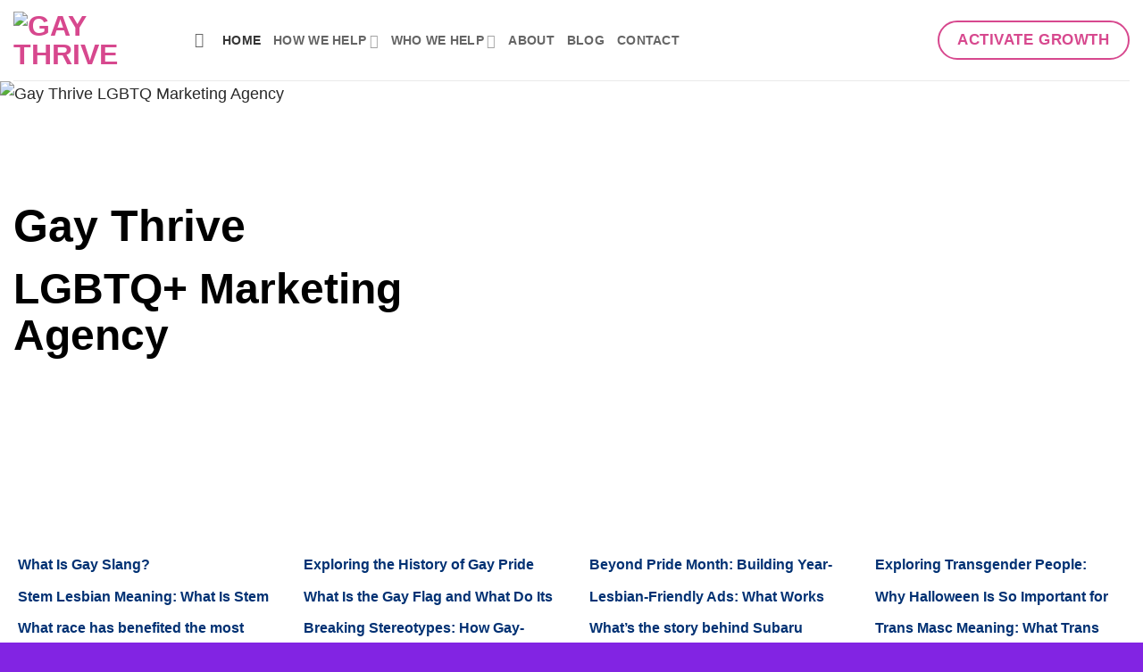

--- FILE ---
content_type: text/html; charset=UTF-8
request_url: https://gaythrive.com/
body_size: 100107
content:
<!DOCTYPE html><html lang="en-US" class="loading-site no-js"><head><script data-no-optimize="1">var litespeed_docref=sessionStorage.getItem("litespeed_docref");litespeed_docref&&(Object.defineProperty(document,"referrer",{get:function(){return litespeed_docref}}),sessionStorage.removeItem("litespeed_docref"));</script> <meta charset="UTF-8" /><link rel="profile" href="https://gmpg.org/xfn/11" /><link rel="pingback" href="https://gaythrive.com/xmlrpc.php" /> <script type="litespeed/javascript">(function(html){html.className=html.className.replace(/\bno-js\b/,'js')})(document.documentElement)</script> <meta name='robots' content='index, follow, max-image-preview:large, max-snippet:-1, max-video-preview:-1' /><meta name="viewport" content="width=device-width, initial-scale=1" /><title>Gay Thrive LGBTQ Marketing Agency</title><meta name="description" content="Gay Thrive LGBTQ Marketing Agency, Expand Your Influence with Inclusive LGBTQ Marketing Agency. Unleash the Power of Marketing." /><link rel="canonical" href="https://gaythrive.com/" /><meta property="og:locale" content="en_US" /><meta property="og:type" content="website" /><meta property="og:title" content="Gay Thrive LGBTQ Marketing Agency" /><meta property="og:description" content="Gay Thrive LGBTQ Marketing Agency, Expand Your Influence with Inclusive LGBTQ Marketing Agency. Unleash the Power of Marketing." /><meta property="og:url" content="https://gaythrive.com/" /><meta property="og:site_name" content="Gay Thrive" /><meta property="article:modified_time" content="2025-12-11T18:47:49+00:00" /> <script type="application/ld+json" class="yoast-schema-graph">{"@context":"https://schema.org","@graph":[{"@type":"WebPage","@id":"https://gaythrive.com/","url":"https://gaythrive.com/","name":"Gay Thrive LGBTQ Marketing Agency","isPartOf":{"@id":"https://gaythrive.com/#website"},"about":{"@id":"https://gaythrive.com/#organization"},"datePublished":"2023-03-18T18:14:11+00:00","dateModified":"2025-12-11T18:47:49+00:00","description":"Gay Thrive LGBTQ Marketing Agency, Expand Your Influence with Inclusive LGBTQ Marketing Agency. Unleash the Power of Marketing.","breadcrumb":{"@id":"https://gaythrive.com/#breadcrumb"},"inLanguage":"en-US","potentialAction":[{"@type":"ReadAction","target":["https://gaythrive.com/"]}]},{"@type":"BreadcrumbList","@id":"https://gaythrive.com/#breadcrumb","itemListElement":[{"@type":"ListItem","position":1,"name":"Home"}]},{"@type":"WebSite","@id":"https://gaythrive.com/#website","url":"https://gaythrive.com/","name":"Gay Thrive","description":"","publisher":{"@id":"https://gaythrive.com/#organization"},"potentialAction":[{"@type":"SearchAction","target":{"@type":"EntryPoint","urlTemplate":"https://gaythrive.com/?s={search_term_string}"},"query-input":{"@type":"PropertyValueSpecification","valueRequired":true,"valueName":"search_term_string"}}],"inLanguage":"en-US"},{"@type":"Organization","@id":"https://gaythrive.com/#organization","name":"Gay Thrive LGBTQ+ Marketing Agency","alternateName":"LGBTQ Marketing Agency","url":"https://gaythrive.com/","logo":{"@type":"ImageObject","inLanguage":"en-US","@id":"https://gaythrive.com/#/schema/logo/image/","url":"https://gaythrive.com/wp-content/uploads/2023/04/g8.png","contentUrl":"https://gaythrive.com/wp-content/uploads/2023/04/g8.png","width":331,"height":333,"caption":"Gay Thrive LGBTQ+ Marketing Agency"},"image":{"@id":"https://gaythrive.com/#/schema/logo/image/"}}]}</script> <meta name="google-site-verification" content="omI2ki-bZqfFCEhmjtMtDNLjj5q8rfFzzJmiLVZpe-M" /><link rel='dns-prefetch' href='//challenges.cloudflare.com' /><link rel='dns-prefetch' href='//cdn.datatables.net' /><link rel='prefetch' href='https://gaythrive.com/wp-content/themes/flatsome/assets/js/flatsome.js?ver=e2eddd6c228105dac048' /><link rel='prefetch' href='https://gaythrive.com/wp-content/themes/flatsome/assets/js/chunk.slider.js?ver=3.20.4' /><link rel='prefetch' href='https://gaythrive.com/wp-content/themes/flatsome/assets/js/chunk.popups.js?ver=3.20.4' /><link rel='prefetch' href='https://gaythrive.com/wp-content/themes/flatsome/assets/js/chunk.tooltips.js?ver=3.20.4' /><link rel="alternate" title="oEmbed (JSON)" type="application/json+oembed" href="https://gaythrive.com/wp-json/oembed/1.0/embed?url=https%3A%2F%2Fgaythrive.com%2F" /><link rel="alternate" title="oEmbed (XML)" type="text/xml+oembed" href="https://gaythrive.com/wp-json/oembed/1.0/embed?url=https%3A%2F%2Fgaythrive.com%2F&#038;format=xml" /><style id='wp-img-auto-sizes-contain-inline-css' type='text/css'>img:is([sizes=auto i],[sizes^="auto," i]){contain-intrinsic-size:3000px 1500px}
/*# sourceURL=wp-img-auto-sizes-contain-inline-css */</style><style id="litespeed-ccss">:root{--dt-row-selected:13, 110, 253;--dt-row-selected-text:255, 255, 255;--dt-row-selected-link:9, 10, 11}html{-ms-text-size-adjust:100%;-webkit-text-size-adjust:100%;font-family:sans-serif}body{margin:0}header,main,section{display:block}a{background-color:#fff0}strong{font-weight:inherit;font-weight:bolder}img{border-style:none}button,input{font:inherit}button,input{overflow:visible}button{text-transform:none}[type=submit],button{-webkit-appearance:button}button::-moz-focus-inner,input::-moz-focus-inner{border:0;padding:0}button:-moz-focusring,input:-moz-focusring{outline:1px dotted ButtonText}[type=search]{-webkit-appearance:textfield}[type=search]::-webkit-search-cancel-button,[type=search]::-webkit-search-decoration{-webkit-appearance:none}*,:after,:before,html{box-sizing:border-box}html{background-attachment:fixed}body{-webkit-font-smoothing:antialiased;-moz-osx-font-smoothing:grayscale;color:var(--fs-color-base)}img{display:inline-block;height:auto;max-width:100%;vertical-align:middle}a,button,input{touch-action:manipulation}.col{margin:0;padding:0 15px 30px;position:relative;width:100%}.col-inner{background-position:50% 50%;background-repeat:no-repeat;background-size:cover;flex:1 0 auto;margin-left:auto;margin-right:auto;position:relative;width:100%}@media screen and (min-width:850px){.col:first-child .col-inner{margin-left:auto;margin-right:0}.col+.col .col-inner{margin-left:0;margin-right:auto}}@media screen and (max-width:849px){.col{padding-bottom:30px}}.small-6{flex-basis:50%;max-width:50%}.small-12{flex-basis:100%;max-width:100%}@media screen and (min-width:550px){.medium-3{flex-basis:25%;max-width:25%}.medium-6{flex-basis:50%;max-width:50%}}@media screen and (min-width:850px){.large-3{flex-basis:25%;max-width:25%}.large-6{flex-basis:50%;max-width:50%}}.container,.row{margin-left:auto;margin-right:auto;width:100%}.container{padding-left:15px;padding-right:15px}.container,.row{max-width:1080px}.flex-row{align-items:center;display:flex;flex-flow:row nowrap;justify-content:space-between;width:100%}.header .flex-row{height:100%}.flex-col{max-height:100%}.flex-grow{-ms-flex-negative:1;-ms-flex-preferred-size:auto!important;flex:1}.flex-left{margin-right:auto}.flex-right{margin-left:auto}@media (-ms-high-contrast:none){.nav>li>a>i{top:-1px}}.row{display:flex;flex-flow:row wrap;width:100%}.section{align-items:center;display:flex;flex-flow:row;min-height:auto;padding:30px 0;position:relative;width:100%}.section-bg{overflow:hidden}.section-bg,.section-content{width:100%}.section-content{z-index:1}.section-bg :is(img,picture,video){height:100%;left:0;-o-object-fit:cover;object-fit:cover;-o-object-position:50% 50%;object-position:50% 50%;position:absolute;top:0;width:100%}.nav-dropdown{background-color:#fff;color:var(--fs-color-base);display:table;left:-99999px;margin:0;max-height:0;min-width:260px;opacity:0;padding:20px 0;position:absolute;text-align:left;visibility:hidden;z-index:9}.nav-dropdown:after{clear:both;content:"";display:block;height:0;visibility:hidden}.nav-dropdown li{display:block;margin:0;vertical-align:top}.nav-dropdown>li.html{min-width:260px}.nav-dropdown>li>a{display:block;line-height:1.3;padding:10px 20px;width:auto}.nav-dropdown>li:last-child:not(.nav-dropdown-col)>a{border-bottom:0!important}.nav-dropdown.nav-dropdown-default>li>a{border-bottom:1px solid #ececec;margin:0 10px;padding-left:0;padding-right:0}.nav-dropdown-default{padding:20px}.nav-dropdown-has-arrow li.has-dropdown:after,.nav-dropdown-has-arrow li.has-dropdown:before{border:solid #fff0;bottom:-2px;content:"";height:0;left:50%;opacity:0;position:absolute;width:0;z-index:10}.nav-dropdown-has-arrow li.has-dropdown:after{border-color:#fff0 #fff0 #fff;border-width:8px;margin-left:-8px}.nav-dropdown-has-arrow li.has-dropdown:before{border-width:11px;margin-left:-11px;z-index:-999}.nav-dropdown-has-shadow .nav-dropdown{box-shadow:1px 1px 15px rgb(0 0 0/.15)}.nav-dropdown-has-arrow.nav-dropdown-has-border li.has-dropdown:before{border-bottom-color:#ddd}.nav-dropdown-has-border .nav-dropdown{border:2px solid #ddd}.nav,.nav ul:not(.nav-dropdown){margin:0;padding:0}.nav{align-items:center;display:flex;flex-flow:row wrap;width:100%}.nav,.nav>li{position:relative}.nav>li{display:inline-block;list-style:none;margin:0 7px;padding:0}.nav>li>a{align-items:center;display:inline-flex;flex-wrap:wrap;padding:10px 0}.nav-left{justify-content:flex-start}.nav-right{justify-content:flex-end}.nav-dropdown>li>a,.nav>li>a{color:rgb(74 74 74/.85)}.nav-dropdown>li>a{display:block}.nav>li.active>a{color:hsl(0 0% 7%/.85)}.nav li:first-child{margin-left:0!important}.nav li:last-child{margin-right:0!important}.nav-uppercase>li>a{font-weight:bolder;letter-spacing:.02em;text-transform:uppercase}li.html form,li.html input{margin:0}.nav.nav-vertical{flex-flow:column}.nav.nav-vertical li{list-style:none;margin:0;width:100%}.nav-vertical li li{font-size:1em;padding-left:.5em}.nav-vertical>li{align-items:center;display:flex;flex-flow:row wrap}.nav-vertical>li ul{width:100%}.nav-vertical>li>a,.nav-vertical>li>ul>li a{align-items:center;display:flex;flex-grow:1;width:auto}.nav-vertical>li.html{padding-bottom:1em;padding-top:1em}.nav-vertical>li>ul li a{color:#4a4a4a}.nav-vertical>li>ul{margin:0 0 2em;padding-left:1em}.nav .children{left:-99999px;opacity:0;position:fixed;transform:translateX(-10px)}@media (prefers-reduced-motion){.nav .children{opacity:1;transform:none}}.nav-sidebar.nav-vertical>li+li{border-top:1px solid #ececec}.nav-vertical>li+li{border-top:1px solid #ececec}.nav-vertical .social-icons{display:block;width:100%}.button,button{background-color:#fff0;border:1px solid #fff0;border-radius:0;box-sizing:border-box;color:currentColor;display:inline-block;font-size:.97em;font-weight:bolder;letter-spacing:.03em;line-height:2.4em;margin-right:1em;margin-top:0;max-width:100%;min-height:2.5em;min-width:24px;padding:0 1.2em;position:relative;text-align:center;text-decoration:none;text-rendering:optimizeLegibility;text-shadow:none;text-transform:uppercase;vertical-align:middle}.button span{display:inline-block;line-height:1.6}.button.is-outline{line-height:2.19em}.button{background-color:var(--fs-color-primary);border-color:rgb(0 0 0/.05);color:#fff}.button.is-outline{background-color:#fff0;border:2px solid}.is-outline{color:silver}.primary{background-color:var(--fs-color-primary)}.primary.is-outline{color:var(--fs-color-primary)}.secondary{background-color:var(--fs-color-secondary)}.header-button{display:inline-block}.header-button .button{margin:0}.flex-col .button,.flex-col button,.flex-col input{margin-bottom:0}form{margin-bottom:0}input[type=search]{background-color:#fff;border:1px solid #ddd;border-radius:0;box-shadow:inset 0 1px 2px rgb(0 0 0/.1);box-sizing:border-box;color:#333;font-size:.97em;height:2.507em;max-width:100%;padding:0 .75em;vertical-align:middle;width:100%}@media (max-width:849px){input[type=search]{font-size:1rem}}input[type=search]{-webkit-appearance:none;-moz-appearance:none;appearance:none}i[class^=icon-]{speak:none!important;display:inline-block;font-display:block;font-family:fl-icons!important;font-style:normal!important;font-variant:normal!important;font-weight:400!important;line-height:1.2;margin:0;padding:0;position:relative;text-transform:none!important}.button i,button i{top:-1.5px;vertical-align:middle}a.icon:not(.button){font-family:sans-serif;font-size:1.2em;margin-left:.25em;margin-right:.25em}.button.icon{display:inline-block;margin-left:.12em;margin-right:.12em;min-width:2.5em;padding-left:.6em;padding-right:.6em}.button.icon i{font-size:1.2em}.nav>li>a>i{font-size:20px;vertical-align:middle}.nav>li>a>i+span{margin-left:5px}.nav>li>a>i.icon-search{font-size:1.2em}.nav>li>a>i.icon-menu{font-size:1.9em}.nav>li.has-icon>a>i{min-width:1em}.nav-vertical>li>a>i{font-size:16px;opacity:.6}.has-dropdown .icon-angle-down{font-size:16px;margin-left:.2em;opacity:.6}img{opacity:1}.mfp-hide{display:none!important}a{color:var(--fs-experimental-link-color);text-decoration:none}a.plain{color:currentColor}ul{list-style:disc}ul{margin-top:0;padding:0}ul ul{margin:1.5em 0 1.5em 3em}li{margin-bottom:.6em}.col-inner ul li{margin-left:1.3em}.button,button,input{margin-bottom:1em}form,ul{margin-bottom:1.3em}body{line-height:1.6}h1,h2{color:#555;margin-bottom:.5em;margin-top:0;text-rendering:optimizeSpeed;width:100%}h1{font-size:1.7em}h1,h2{line-height:1.3}h2{font-size:1.6em}@media (max-width:549px){h1{font-size:1.4em}h2{font-size:1.2em}}h2>span{-webkit-box-decoration-break:clone;box-decoration-break:clone}.is-normal{font-weight:400}.is-large{font-size:1.15em}.is-small{font-size:.8em}@media (max-width:549px){.is-large{font-size:1em}}.nav>li>a{font-size:.8em}.nav>li.html{font-size:.85em}.container:after,.row:after{clear:both;content:"";display:table}@media (min-width:850px){.show-for-medium{display:none!important}}@media (max-width:849px){.hide-for-medium{display:none!important}}.full-width{display:block;max-width:100%!important;padding-left:0!important;padding-right:0!important;width:100%!important}.mb-0{margin-bottom:0!important}.ml-0{margin-left:0!important}.text-left{text-align:left}.relative{position:relative!important}.fill{bottom:0}.fill{height:100%;left:0;margin:0!important;padding:0!important;position:absolute;right:0;top:0}.z-top{z-index:9995}.no-scrollbar{-ms-overflow-style:-ms-autohiding-scrollbar;scrollbar-width:none}.no-scrollbar::-webkit-scrollbar{height:0!important;width:0!important}.screen-reader-text{clip:rect(1px,1px,1px,1px);height:1px;overflow:hidden;position:absolute!important;width:1px}:root{--flatsome-scroll-padding-top:calc(var(--flatsome--header--sticky-height, 0px) + var(--wp-admin--admin-bar--height, 0px))}html{overflow-x:hidden;scroll-padding-top:var(--flatsome-scroll-padding-top)}@supports (overflow:clip){body{overflow-x:clip}}#main,#wrapper{background-color:#fff;position:relative}.header,.header-wrapper{background-position:50%0;background-size:cover;position:relative;width:100%;z-index:1001}.header-bg-color{background-color:hsl(0 0% 100%/.9)}.header-bg-color,.header-bg-image{background-position:50%0}.header-main{position:relative;z-index:10}.top-divider{border-top:1px solid;margin-bottom:-1px;opacity:.1}html{background-color:#4d4d4d}.logo{line-height:1;margin:0}.logo a{color:var(--fs-color-primary);display:block;font-size:32px;font-weight:bolder;margin:0;text-decoration:none;text-transform:uppercase}.logo img{display:block;width:auto}.header-logo-dark{display:none!important}.logo-left .logo{margin-left:0;margin-right:30px}@media screen and (max-width:849px){.header-inner .nav{flex-wrap:nowrap}.medium-logo-center .flex-left{flex:1 1 0%;order:1}.medium-logo-center .logo{margin:0 15px;order:2;text-align:center}.medium-logo-center .logo img{margin:0 auto}.medium-logo-center .flex-right{flex:1 1 0%;order:3}}.sidebar-menu .search-form{display:block!important}.searchform-wrapper form{margin-bottom:0}.sidebar-menu .search-form{padding:5px 0;width:100%}.searchform-wrapper:not(.form-flat) .submit-button{border-bottom-left-radius:0!important;border-top-left-radius:0!important}.searchform{position:relative}.searchform .button.icon{margin:0}.searchform .button.icon i{font-size:1.2em}.searchform-wrapper{width:100%}@media (max-width:849px){.searchform-wrapper{font-size:1rem}}.header .search-form .live-search-results{background-color:hsl(0 0% 100%/.95);box-shadow:0 0 10px 0 rgb(0 0 0/.1);color:#111;left:0;position:absolute;right:0;text-align:left;top:105%}.header li .html .live-search-results{background-color:#fff0;box-shadow:none;position:relative;top:0}.icon-menu:before{content:""}.icon-angle-down:before{content:""}.icon-twitter:before{content:""}.icon-envelop:before{content:""}.icon-facebook:before{content:""}.icon-instagram:before{content:""}.icon-search:before{content:""}.social-icons{color:#999;display:inline-block;font-size:.85em;vertical-align:middle}.html .social-icons{font-size:1em}.social-icons i{min-width:1em}:root{--primary-color:#d7488e;--fs-color-primary:#d7488e;--fs-color-secondary:#3487fd;--fs-color-success:#31b778;--fs-color-alert:#ec0303;--fs-color-base:#282828;--fs-experimental-link-color:#013173;--fs-experimental-link-color-hover:#111}.container,.row{max-width:1350px}.header-main{height:90px}#logo img{max-height:90px}#logo{width:173px}#logo img{padding:9px 0}@media (max-width:549px){.header-main{height:70px}#logo img{max-height:70px}}h1,h2{color:#1c1c1c}body{font-size:111%}@media screen and (max-width:549px){body{font-size:104%}}body{font-family:Lato,sans-serif}body{font-weight:400;font-style:normal}.nav>li>a{font-family:Roboto,sans-serif}.nav>li>a{font-weight:800;font-style:normal}h1,h2{font-family:Roboto,sans-serif}h1,h2{font-weight:800;font-style:normal}html{background-color:#8224e3}@media screen and (max-width:750px){h1{font-size:34px}h2{font-size:26px}}@media screen and (min-width:750px){h1{font-size:48px;line-height:1.1}h2{font-size:36px;line-height:1.1}}li.rb-item{font-size:16px;font-weight:700;margin-left:.3em!important}li.rb-item{height:26px;overflow:overlay}:root{--wp--preset--aspect-ratio--square:1;--wp--preset--aspect-ratio--4-3:4/3;--wp--preset--aspect-ratio--3-4:3/4;--wp--preset--aspect-ratio--3-2:3/2;--wp--preset--aspect-ratio--2-3:2/3;--wp--preset--aspect-ratio--16-9:16/9;--wp--preset--aspect-ratio--9-16:9/16;--wp--preset--color--black:#000000;--wp--preset--color--cyan-bluish-gray:#abb8c3;--wp--preset--color--white:#ffffff;--wp--preset--color--pale-pink:#f78da7;--wp--preset--color--vivid-red:#cf2e2e;--wp--preset--color--luminous-vivid-orange:#ff6900;--wp--preset--color--luminous-vivid-amber:#fcb900;--wp--preset--color--light-green-cyan:#7bdcb5;--wp--preset--color--vivid-green-cyan:#00d084;--wp--preset--color--pale-cyan-blue:#8ed1fc;--wp--preset--color--vivid-cyan-blue:#0693e3;--wp--preset--color--vivid-purple:#9b51e0;--wp--preset--color--primary:#d7488e;--wp--preset--color--secondary:#3487fd;--wp--preset--color--success:#31b778;--wp--preset--color--alert:#ec0303;--wp--preset--gradient--vivid-cyan-blue-to-vivid-purple:linear-gradient(135deg,rgb(6,147,227) 0%,rgb(155,81,224) 100%);--wp--preset--gradient--light-green-cyan-to-vivid-green-cyan:linear-gradient(135deg,rgb(122,220,180) 0%,rgb(0,208,130) 100%);--wp--preset--gradient--luminous-vivid-amber-to-luminous-vivid-orange:linear-gradient(135deg,rgb(252,185,0) 0%,rgb(255,105,0) 100%);--wp--preset--gradient--luminous-vivid-orange-to-vivid-red:linear-gradient(135deg,rgb(255,105,0) 0%,rgb(207,46,46) 100%);--wp--preset--gradient--very-light-gray-to-cyan-bluish-gray:linear-gradient(135deg,rgb(238,238,238) 0%,rgb(169,184,195) 100%);--wp--preset--gradient--cool-to-warm-spectrum:linear-gradient(135deg,rgb(74,234,220) 0%,rgb(151,120,209) 20%,rgb(207,42,186) 40%,rgb(238,44,130) 60%,rgb(251,105,98) 80%,rgb(254,248,76) 100%);--wp--preset--gradient--blush-light-purple:linear-gradient(135deg,rgb(255,206,236) 0%,rgb(152,150,240) 100%);--wp--preset--gradient--blush-bordeaux:linear-gradient(135deg,rgb(254,205,165) 0%,rgb(254,45,45) 50%,rgb(107,0,62) 100%);--wp--preset--gradient--luminous-dusk:linear-gradient(135deg,rgb(255,203,112) 0%,rgb(199,81,192) 50%,rgb(65,88,208) 100%);--wp--preset--gradient--pale-ocean:linear-gradient(135deg,rgb(255,245,203) 0%,rgb(182,227,212) 50%,rgb(51,167,181) 100%);--wp--preset--gradient--electric-grass:linear-gradient(135deg,rgb(202,248,128) 0%,rgb(113,206,126) 100%);--wp--preset--gradient--midnight:linear-gradient(135deg,rgb(2,3,129) 0%,rgb(40,116,252) 100%);--wp--preset--font-size--small:13px;--wp--preset--font-size--medium:20px;--wp--preset--font-size--large:36px;--wp--preset--font-size--x-large:42px;--wp--preset--spacing--20:0.44rem;--wp--preset--spacing--30:0.67rem;--wp--preset--spacing--40:1rem;--wp--preset--spacing--50:1.5rem;--wp--preset--spacing--60:2.25rem;--wp--preset--spacing--70:3.38rem;--wp--preset--spacing--80:5.06rem;--wp--preset--shadow--natural:6px 6px 9px rgba(0, 0, 0, 0.2);--wp--preset--shadow--deep:12px 12px 50px rgba(0, 0, 0, 0.4);--wp--preset--shadow--sharp:6px 6px 0px rgba(0, 0, 0, 0.2);--wp--preset--shadow--outlined:6px 6px 0px -3px rgb(255, 255, 255), 6px 6px rgb(0, 0, 0);--wp--preset--shadow--crisp:6px 6px 0px rgb(0, 0, 0)}:where(body){margin:0}body{padding-top:0;padding-right:0;padding-bottom:0;padding-left:0}a:where(:not(.wp-element-button)){text-decoration:none}#text-581839732{text-align:left;color:#000}#text-581839732>*{color:#000}#section_2056531906{padding-top:66px;padding-bottom:66px;min-height:500px}#section_2056531906 .section-bg img{object-position:49% 36%}#section_465899067{padding-top:30px;padding-bottom:30px}#modal{position:fixed;top:0;left:0;width:100%;height:100%;background:rgb(0 0 0/.8);display:flex;align-items:center;justify-content:center;z-index:9999}#modal-content{background:#fff;padding:20px;max-width:600px;width:90%;border-radius:10px}#modal-close{margin-top:10px}</style><link rel="preload" data-asynced="1" data-optimized="2" as="style" onload="this.onload=null;this.rel='stylesheet'" href="https://gaythrive.com/wp-content/litespeed/ucss/1e58bb667bf0aa59f88d04083a2ca5ba.css?ver=222d9" /><script data-optimized="1" type="litespeed/javascript" data-src="https://gaythrive.com/wp-content/plugins/litespeed-cache/assets/js/css_async.min.js"></script> <link data-asynced="1" as="style" onload="this.onload=null;this.rel='stylesheet'"  rel='preload' id='datatables-css-css' href='https://cdn.datatables.net/1.13.4/css/jquery.dataTables.min.css?ver=1.13.4' type='text/css' media='all' /><style id='flatsome-main-inline-css' type='text/css'>@font-face {
				font-family: "fl-icons";
				font-display: block;
				src: url(https://gaythrive.com/wp-content/themes/flatsome/assets/css/icons/fl-icons.eot?v=3.20.4);
				src:
					url(https://gaythrive.com/wp-content/themes/flatsome/assets/css/icons/fl-icons.eot#iefix?v=3.20.4) format("embedded-opentype"),
					url(https://gaythrive.com/wp-content/themes/flatsome/assets/css/icons/fl-icons.woff2?v=3.20.4) format("woff2"),
					url(https://gaythrive.com/wp-content/themes/flatsome/assets/css/icons/fl-icons.ttf?v=3.20.4) format("truetype"),
					url(https://gaythrive.com/wp-content/themes/flatsome/assets/css/icons/fl-icons.woff?v=3.20.4) format("woff"),
					url(https://gaythrive.com/wp-content/themes/flatsome/assets/css/icons/fl-icons.svg?v=3.20.4#fl-icons) format("svg");
			}
/*# sourceURL=flatsome-main-inline-css */</style> <script type="litespeed/javascript" data-src="https://gaythrive.com/wp-includes/js/jquery/jquery.min.js" id="jquery-core-js"></script> <link rel="https://api.w.org/" href="https://gaythrive.com/wp-json/" /><link rel="alternate" title="JSON" type="application/json" href="https://gaythrive.com/wp-json/wp/v2/pages/6" /><link rel="EditURI" type="application/rsd+xml" title="RSD" href="https://gaythrive.com/xmlrpc.php?rsd" /><meta name="generator" content="WordPress 6.9" /><link rel='shortlink' href='https://gaythrive.com/' /><link rel="icon" href="favicon.ico" type="image/x-icon" /><link rel="shortcut icon" href="favicon.ico" type="image/x-icon" /><link rel="apple-touch-icon" sizes="180x180" href="/apple-touch-icon.png"><link rel="icon" type="image/png" sizes="32x32" href="/favicon-32x32.png"><link rel="icon" type="image/png" sizes="16x16" href="/favicon-16x16.png"><link rel="manifest" href="/site.webmanifest"> <script type="litespeed/javascript">window.addEventListener('load',function(){setTimeout(function(){(function(w,d,s,l,i){w[l]=w[l]||[];w[l].push({'gtm.start':new Date().getTime(),event:'gtm.js'});var f=d.getElementsByTagName(s)[0],j=d.createElement(s),dl=l!='dataLayer'?'&l='+l:'';j.async=!0;j.src='https://www.googletagmanager.com/gtm.js?id='+i+dl;f.parentNode.insertBefore(j,f)})(window,document,'script','dataLayer','GTM-NS2HKMR')},4000)})</script> <meta name="google-adsense-account" content="ca-pub-2727951315578434"> <script async type="application/javascript"
        src="https://news.google.com/swg/js/v1/swg-basic.js"></script> <script type="litespeed/javascript">(self.SWG_BASIC=self.SWG_BASIC||[]).push(basicSubscriptions=>{basicSubscriptions.init({type:"NewsArticle",isPartOfType:["Product"],isPartOfProductId:"CAowl5beCw:openaccess",clientOptions:{theme:"light",lang:"en"},})})</script> <link rel="icon" href="https://gaythrive.com/wp-content/uploads/2023/04/g8.png" sizes="32x32" /><link rel="icon" href="https://gaythrive.com/wp-content/uploads/2023/04/g8.png" sizes="192x192" /><link rel="apple-touch-icon" href="https://gaythrive.com/wp-content/uploads/2023/04/g8.png" /><meta name="msapplication-TileImage" content="https://gaythrive.com/wp-content/uploads/2023/04/g8.png" /><style id="custom-css" type="text/css">:root {--primary-color: #d7488e;--fs-color-primary: #d7488e;--fs-color-secondary: #3487fd;--fs-color-success: #31b778;--fs-color-alert: #ec0303;--fs-color-base: #282828;--fs-experimental-link-color: #013173;--fs-experimental-link-color-hover: #111;}.tooltipster-base {--tooltip-color: #fff;--tooltip-bg-color: #000;}.off-canvas-right .mfp-content, .off-canvas-left .mfp-content {--drawer-width: 300px;}.container-width, .full-width .ubermenu-nav, .container, .row{max-width: 1350px}.row.row-collapse{max-width: 1320px}.row.row-small{max-width: 1342.5px}.row.row-large{max-width: 1380px}.header-main{height: 90px}#logo img{max-height: 90px}#logo{width:173px;}#logo img{padding:9px 0;}.header-top{min-height: 30px}.transparent .header-main{height: 90px}.transparent #logo img{max-height: 90px}.has-transparent + .page-title:first-of-type,.has-transparent + #main > .page-title,.has-transparent + #main > div > .page-title,.has-transparent + #main .page-header-wrapper:first-of-type .page-title{padding-top: 90px;}.header.show-on-scroll,.stuck .header-main{height:70px!important}.stuck #logo img{max-height: 70px!important}.header-bottom {background-color: #f1f1f1}@media (max-width: 549px) {.header-main{height: 70px}#logo img{max-height: 70px}}h1,h2,h3,h4,h5,h6,.heading-font{color: #1c1c1c;}.absolute-footer, html{background-color: #8224e3}.nav-vertical-fly-out > li + li {border-top-width: 1px; border-top-style: solid;}/* Custom CSS */ .ad-section {background-color: #f5f5f5;padding: 5px 5px 5px 0px;text-align: center;font-family: Arial, sans-serif;color: #555; margin-bottom: -22px;}.ad-label {margin-bottom: 16px;font-weight: bold; font-size: 14px;}.ad-row {display: flex;justify-content: center;align-items: center;flex-wrap: wrap;gap: 16px;}.ad-block {width: 300px;height: auto;}@media (max-width: 767px) {.ad-row .ad-block:nth-child(2) {display: none;}}.label-new.menu-item > a:after{content:"New";}.label-hot.menu-item > a:after{content:"Hot";}.label-sale.menu-item > a:after{content:"Sale";}.label-popular.menu-item > a:after{content:"Popular";}</style><style type="text/css" id="wp-custom-css">img.b_img_intro {
    display: none;
}
#content .img-inner, .entry-content.single-page img {
    border-radius: 1.25rem;
    box-shadow: 0 0.625rem 1.875rem rgba(0, 0, 0, 0.08);
}






.gtjg {
  border: 5px solid;
  border-image: linear-gradient(
      to right,
      #dd0303 17%,
      #f78800 17%,
      #f78800 33%,
      #f7e600 33%,
      #f7e600 49%,
      #007c25 49%,
      #007c25 66%,
      #004bf7 66%,
      #004bf7 83%,
      #710783 83%,
      #710783 100%
    )
    1 stretch;
  border-radius: 8px;
  box-shadow: rgba(50, 50, 93, 0.25) 0px 6px 12px -2px,
    rgba(0, 0, 0, 0.3) 0px 3px 7px -3px;
  background-color: #f5f5f5;
  padding: 2% 2% 0% 2%;
  margin: 28px auto !important;
}

.similar-posts {
  font-size: 14px;
  background-color: #f7f7f7;

  padding: 2%;
}

.cvs {
  width: 100%;
  height: auto;
  max-width: 100%;
  display: block;
}

.gtjg-top {
  display: flex;
  gap: 1rem; /* Optional: adds spacing between columns */
  justify-content: space-between; /* Optional: distributes items evenly */
  align-items: center; /* Vertically center items */
}

.gtjg-top > * {
  flex: 1; /* Makes each column take equal width */
  max-width: 33.33%;
}
.btns button {
  background-color: #d7d7d7;
}
.btns button.save {
  background-color: #26a242;
}
.btns button.share,
.btns button.like {
  background-color: #198ff9;
}
.btns button.next {
  background-color: #f5ca01;
}

div#gay-events-lazy,
div#lesbian-events-lazy {
  background-color: #fff5f3;
  padding: 1%;
  border-radius: 8px;
}

@media screen and (max-width: 750px) {
  .h1,
  h1 {
    font-size: 34px;
  }
  .h2,
  h2 {
    font-size: 26px;
  }
  .h3,
  h3 {
    font-size: 22px;
  }
  .h4,
  h4 {
    font-size: 18px;
  }
  .h5,
  h5 {
    font-size: 15px;
  }
  .h6,
  h6 {
    font-size: 13px;
  }

}

@media screen and (min-width: 750px) {
  .similar-posts {
    margin: 0 15%;
  }

  .h1,
  h1 {
    font-size: 48px;
    line-height: 1.1;
  }
  .h2,
  h2 {
    font-size: 36px;
    line-height: 1.1;
  }
  .h3,
  h3 {
    font-size: 28px;
  }
  .h4,
  h4 {
    font-size: 22px;
  }
  .h5,
  h5 {
    font-size: 15px;
  }
  .h6,
  h6 {
    font-size: 13px;
  }

  .entry-content.single-page p {
    padding: 11px 0;
  }
  .heedr .image-cover.dark {
    padding-top: 50% !important;
  }
  .entry-content.single-page p,
  .entry-content.single-page .gtjg,
  .entry-content.single-page h2,
  .entry-content.single-page h3,
  .entry-content.single-page h4,
  .entry-content.single-page h5,
  .entry-content.single-page h6,
  .entry-content.single-page ol,
  .entry-content.single-page ul,
  .twitter-tweet {
    width: 70%;
    margin: auto;
  }

  .entry-content.single-page img.b_img_intro {
    margin-bottom: 29px;
  }

  .entry-content.single-page img.blog_img {
    margin: 29px 0;
  }

.twocol ul {
    font-size: 14px;
    line-height: 16px;
    columns: 2;
    font-weight: bolder;
}

}

.r-text {
  background-image: linear-gradient(
    to left,
    violet,
    indigo,
    blue,
    green,
    yellow,
    orange,
    red
  );
  -webkit-background-clip: text;
  -webkit-text-fill-color: transparent;
  transition: background-image 0.25s ease-in-out;
}

.rb-top div {
  border-top: 5px solid;
  border-image: linear-gradient(
      to right,
      #dd0303 17%,
      #f78800 17%,
      #f78800 33%,
      #f7e600 33%,
      #f7e600 49%,
      #007c25 49%,
      #007c25 66%,
      #004bf7 66%,
      #004bf7 83%,
      #710783 83%,
      #710783 100%
    )
    5;
  border-radius: 8px;
  box-shadow: rgba(50, 50, 93, 0.25) 0px 6px 12px -2px,
    rgba(0, 0, 0, 0.3) 0px 3px 7px -3px;
  background-color: #f5f5f5;
  padding: 22px 11px 2px 22px;
}

.rb-left div {
  border-left: 5px solid;
  border-image: linear-gradient(
      to top,
      #dd0303 17%,
      #f78800 17%,
      #f78800 33%,
      #f7e600 33%,
      #f7e600 49%,
      #007c25 49%,
      #007c25 66%,
      #004bf7 66%,
      #004bf7 83%,
      #710783 83%,
      #710783 100%
    )
    5;
  border-radius: 8px;
  box-shadow: rgba(50, 50, 93, 0.25) 0px 6px 12px -2px,
    rgba(0, 0, 0, 0.3) 0px 3px 7px -3px;
  background-color: #f5f5f5;
  padding: 22px 11px 2px 22px;
}

.iconrb .icon-inner {
  background: linear-gradient(
    161deg,
    #c0392b 0%,
    #f39c12 20%,
    #f1c40f 40%,
    #2ecc71 60%,
    #3498db 80%,
    #8e44ad 100%
  );
  border-radius: 8px;
}

:is(p, li, h2, h3):nth-child(6n + 1)::selection {
  background: rgba(255, 150, 155, 0.25);
}
:is(p, li, h2, h3):nth-child(6n + 2)::selection {
  background: rgba(255, 190, 129, 0.25);
}
:is(p, li, h2, h3):nth-child(6n + 3)::selection {
  background: rgba(250, 244, 123, 0.25);
}
:is(p, li, h2, h3):nth-child(6n + 4)::selection {
  background: rgba(204, 250, 158, 0.25);
}
:is(p, li, h2, h3):nth-child(6n + 5)::selection {
  background: rgba(157, 236, 255, 0.25);
}
:is(p, li, h2, h3):nth-child(6n + 6)::selection {
  background: rgba(212, 169, 255, 0.25);
}

.article-inner table {
  border-radius: 9px;
  border: 5px solid transparent;
  border-image: linear-gradient(
    to bottom right,
    #b827fc 0%,
    #2c90fc 25%,
    #b8fd33 50%,
    #fec837 75%,
    #fd1892 100%
  );
  border-image-slice: 1;
  padding: 0 11px;
}
.hide {
  display: none;
}






.n-img .img-inner img {
  --pride-1: #E40303;
  --pride-2: #FF8C00;
  --pride-3: #FFED00;
  --pride-4: #008026;
  --pride-5: #004DFF;
  --pride-6: #750787;

  border-radius: 1.45rem;          /* Rounded corners */
  padding: 3px;                    /* Border thickness */
  background: linear-gradient(180deg, 
                              var(--pride-1), 
                              var(--pride-2), 
                              var(--pride-3), 
                              var(--pride-4), 
                              var(--pride-5), 
                              var(--pride-6)); /* Rainbow background as border */
  display: inline-block;
  position: relative;
}

/* Inner image to fit inside the border */
.n-img .img-inner img > img {
  border-radius: 1.25rem;          /* Slightly smaller to show the "border" */
  display: block;
  width: 100%;
  height: auto;
  background: white;               /* Or whatever your inner bg color is */
}






.n-bg { background: radial-gradient(1200px 400px at 20% 0%, rgba(255, 111, 216, .15), transparent 60%), radial-gradient(1000px 400px at 90% 20%, rgba(50, 213, 255, .16), transparent 60%), radial-gradient(1000px 400px at 60% 100%, rgba(125, 255, 161, .14), transparent 60%);
    filter: saturate(120%);
border-radius: 1.45rem;  padding:1rem;


}
.n-sha .col-inner  {box-shadow: rgba(0, 0, 0, 0.05) 0px 6px 24px 0px, rgba(0, 0, 0, 0.08) 0px 0px 0px 1px; 
	border-radius: 1.45rem; background-color:#fff; padding:1rem; transition: box-shadow 0.3s ease-in-out; }

.n-sha .col-inner:hover {box-shadow: rgba(0, 0, 0, 0.1) 0px 20px 25px -5px, rgba(0, 0, 0, 0.04) 0px 10px 10px -5px;}


.rainbow-background {
  background: linear-gradient(
    to right,
    #fcf0f0 0%,
    #fcf0f0 16.66%,
    #fff4eb 16.66%,
    #fff4eb 33.32%,
    #fffef3 33.32%,
    #fffef3 49.98%,
    #e7f7e8 49.98%,
    #e7f7e8 66.64%,
    #e7edff 66.64%,
    #e7edff 83.3%,
    #f1e7f5 83.3%,
    #f1e7f5 100%
  );
}



.lg-bg .col-inner {
  background: 
    linear-gradient(135deg, rgba(233, 212, 248, 0.7) 0%, rgba(210, 227, 255, 0.9) 50%, rgba(199, 240, 216, 0.8) 100%),
    url("https://gaythrive.com/wp-content/uploads/2023/03/Gay-Thrive-Digital-Marketing-Agency-2.jpg");
  background-size: cover;
  background-position: center;
  background-repeat: no-repeat;

  border-radius: 1.45rem; /* optional, matches your previous style */
}



















li.rb-item {
    font-size: 16px;
    font-weight: bold;
margin-left: .3em !important
}
li.rb-item {
    height: 26px;
    overflow: overlay;
}

/* ========== Base Menu ========== */
.lgbt-menu {
  list-style: none;
  display: flex;
  flex-wrap: wrap;
  gap: 10px;
  padding: 0;
  margin: 9px;
  justify-content: center;
}

.lgbt-menu li {
  flex: 1;
  text-align: center;
    margin-left: 0 !important;

}

.lgbt-menu a {
  display: block;
  padding: 9px 15px;
  border-radius: 12px;
  color: #fff;
  font-weight: 700;
  text-decoration: none;
  font-family: 'Poppins', sans-serif;
  font-size: 0.8em;
  transition: transform 0.2s ease, box-shadow 0.2s ease; 
box-shadow: rgba(14, 63, 126, 0.04) 0px 0px 0px 1px, rgba(42, 51, 69, 0.04) 0px 1px 1px -0.5px, rgba(42, 51, 70, 0.04) 0px 3px 3px -1.5px, rgba(42, 51, 70, 0.04) 0px 6px 6px -3px, rgba(14, 63, 126, 0.04) 0px 12px 12px -6px, rgba(14, 63, 126, 0.04) 0px 24px 24px -12px;
}

.lgbt-menu a:hover {
  transform: translateY(-3px);
  box-shadow: 0 4px 10px rgba(0,0,0,0.2);
}

/* ========== Layout Variants ========== */
.lgbt-menu.horizontal {
  flex-direction: row;
}

.lgbt-menu.vertical {
  flex-direction: column;
  align-items: stretch;
}

.lgbt-menu.vertical li {
  width: 100%;
}

/* ========== Gay Pride (6 colors) ========== */
.gay-theme li:nth-child(1) a { background: #e40303; } /* Red */
.gay-theme li:nth-child(2) a { background: #ff8c00; } /* Orange */
.gay-theme li:nth-child(3) a { background: #ffed00; color:#222; } /* Yellow */
.gay-theme li:nth-child(4) a { background: #008026; } /* Green */
.gay-theme li:nth-child(5) a { background: #004dff; } /* Blue */
.gay-theme li:nth-child(6) a { background: #750787; } /* Purple */

/* ========== Lesbian Pride ========== */
.lesbian-theme li:nth-child(1) a { background: #d62900; }
.lesbian-theme li:nth-child(2) a { background: #ff9b55; }
.lesbian-theme li:nth-child(3) a { background: #ffffff; color:#222; }
.lesbian-theme li:nth-child(4) a { background: #d462a6; }
.lesbian-theme li:nth-child(5) a { background: #a50062; }
.lesbian-theme li:nth-child(6) a { background: #702283; }

/* ========== Trans Pride ========== */
.trans-theme li:nth-child(1) a { background: #55cdfc; color:#222; }
.trans-theme li:nth-child(2) a { background: #f7a8b8; color:#222; }
.trans-theme li:nth-child(3) a { background: #ffffff; color:#222; }
.trans-theme li:nth-child(4) a { background: #f7a8b8; color:#222; }
.trans-theme li:nth-child(5) a { background: #55cdfc; color:#222; }
.trans-theme li:nth-child(6) a { background: #7e57c2; color:#fff; }

/* ========== Gay Bear Pride (Brown Tones) ========== */
/* Official flag colors: dark brown, orange, yellow, beige, white, gray, black */
.bear-theme li:nth-child(1) a { background: #623412; } /* Dark Brown */
.bear-theme li:nth-child(2) a { background: #d56526; } /* Orange */
.bear-theme li:nth-child(3) a { background: #f6e273; color:#222; } /* Yellow */
.bear-theme li:nth-child(4) a { background: #e3c39d; color:#222; } /* Beige */
.bear-theme li:nth-child(5) a { background: #ffffff; color:#222; } /* White */
.bear-theme li:nth-child(6) a { background: #828282; } /* Gray */
.bear-theme li:nth-child(7) a { background: #000000; } /* Black (optional) */

/* ========== Optional Styling Enhancements ========== */
.lgbt-menu a::after {
  content: "→";
  margin-left: 8px;
  font-weight: normal;
}</style><style id="kirki-inline-styles"></style><style id='global-styles-inline-css' type='text/css'>:root{--wp--preset--aspect-ratio--square: 1;--wp--preset--aspect-ratio--4-3: 4/3;--wp--preset--aspect-ratio--3-4: 3/4;--wp--preset--aspect-ratio--3-2: 3/2;--wp--preset--aspect-ratio--2-3: 2/3;--wp--preset--aspect-ratio--16-9: 16/9;--wp--preset--aspect-ratio--9-16: 9/16;--wp--preset--color--black: #000000;--wp--preset--color--cyan-bluish-gray: #abb8c3;--wp--preset--color--white: #ffffff;--wp--preset--color--pale-pink: #f78da7;--wp--preset--color--vivid-red: #cf2e2e;--wp--preset--color--luminous-vivid-orange: #ff6900;--wp--preset--color--luminous-vivid-amber: #fcb900;--wp--preset--color--light-green-cyan: #7bdcb5;--wp--preset--color--vivid-green-cyan: #00d084;--wp--preset--color--pale-cyan-blue: #8ed1fc;--wp--preset--color--vivid-cyan-blue: #0693e3;--wp--preset--color--vivid-purple: #9b51e0;--wp--preset--color--primary: #d7488e;--wp--preset--color--secondary: #3487fd;--wp--preset--color--success: #31b778;--wp--preset--color--alert: #ec0303;--wp--preset--gradient--vivid-cyan-blue-to-vivid-purple: linear-gradient(135deg,rgb(6,147,227) 0%,rgb(155,81,224) 100%);--wp--preset--gradient--light-green-cyan-to-vivid-green-cyan: linear-gradient(135deg,rgb(122,220,180) 0%,rgb(0,208,130) 100%);--wp--preset--gradient--luminous-vivid-amber-to-luminous-vivid-orange: linear-gradient(135deg,rgb(252,185,0) 0%,rgb(255,105,0) 100%);--wp--preset--gradient--luminous-vivid-orange-to-vivid-red: linear-gradient(135deg,rgb(255,105,0) 0%,rgb(207,46,46) 100%);--wp--preset--gradient--very-light-gray-to-cyan-bluish-gray: linear-gradient(135deg,rgb(238,238,238) 0%,rgb(169,184,195) 100%);--wp--preset--gradient--cool-to-warm-spectrum: linear-gradient(135deg,rgb(74,234,220) 0%,rgb(151,120,209) 20%,rgb(207,42,186) 40%,rgb(238,44,130) 60%,rgb(251,105,98) 80%,rgb(254,248,76) 100%);--wp--preset--gradient--blush-light-purple: linear-gradient(135deg,rgb(255,206,236) 0%,rgb(152,150,240) 100%);--wp--preset--gradient--blush-bordeaux: linear-gradient(135deg,rgb(254,205,165) 0%,rgb(254,45,45) 50%,rgb(107,0,62) 100%);--wp--preset--gradient--luminous-dusk: linear-gradient(135deg,rgb(255,203,112) 0%,rgb(199,81,192) 50%,rgb(65,88,208) 100%);--wp--preset--gradient--pale-ocean: linear-gradient(135deg,rgb(255,245,203) 0%,rgb(182,227,212) 50%,rgb(51,167,181) 100%);--wp--preset--gradient--electric-grass: linear-gradient(135deg,rgb(202,248,128) 0%,rgb(113,206,126) 100%);--wp--preset--gradient--midnight: linear-gradient(135deg,rgb(2,3,129) 0%,rgb(40,116,252) 100%);--wp--preset--font-size--small: 13px;--wp--preset--font-size--medium: 20px;--wp--preset--font-size--large: 36px;--wp--preset--font-size--x-large: 42px;--wp--preset--spacing--20: 0.44rem;--wp--preset--spacing--30: 0.67rem;--wp--preset--spacing--40: 1rem;--wp--preset--spacing--50: 1.5rem;--wp--preset--spacing--60: 2.25rem;--wp--preset--spacing--70: 3.38rem;--wp--preset--spacing--80: 5.06rem;--wp--preset--shadow--natural: 6px 6px 9px rgba(0, 0, 0, 0.2);--wp--preset--shadow--deep: 12px 12px 50px rgba(0, 0, 0, 0.4);--wp--preset--shadow--sharp: 6px 6px 0px rgba(0, 0, 0, 0.2);--wp--preset--shadow--outlined: 6px 6px 0px -3px rgb(255, 255, 255), 6px 6px rgb(0, 0, 0);--wp--preset--shadow--crisp: 6px 6px 0px rgb(0, 0, 0);}:where(body) { margin: 0; }.wp-site-blocks > .alignleft { float: left; margin-right: 2em; }.wp-site-blocks > .alignright { float: right; margin-left: 2em; }.wp-site-blocks > .aligncenter { justify-content: center; margin-left: auto; margin-right: auto; }:where(.is-layout-flex){gap: 0.5em;}:where(.is-layout-grid){gap: 0.5em;}.is-layout-flow > .alignleft{float: left;margin-inline-start: 0;margin-inline-end: 2em;}.is-layout-flow > .alignright{float: right;margin-inline-start: 2em;margin-inline-end: 0;}.is-layout-flow > .aligncenter{margin-left: auto !important;margin-right: auto !important;}.is-layout-constrained > .alignleft{float: left;margin-inline-start: 0;margin-inline-end: 2em;}.is-layout-constrained > .alignright{float: right;margin-inline-start: 2em;margin-inline-end: 0;}.is-layout-constrained > .aligncenter{margin-left: auto !important;margin-right: auto !important;}.is-layout-constrained > :where(:not(.alignleft):not(.alignright):not(.alignfull)){margin-left: auto !important;margin-right: auto !important;}body .is-layout-flex{display: flex;}.is-layout-flex{flex-wrap: wrap;align-items: center;}.is-layout-flex > :is(*, div){margin: 0;}body .is-layout-grid{display: grid;}.is-layout-grid > :is(*, div){margin: 0;}body{padding-top: 0px;padding-right: 0px;padding-bottom: 0px;padding-left: 0px;}a:where(:not(.wp-element-button)){text-decoration: none;}:root :where(.wp-element-button, .wp-block-button__link){background-color: #32373c;border-width: 0;color: #fff;font-family: inherit;font-size: inherit;font-style: inherit;font-weight: inherit;letter-spacing: inherit;line-height: inherit;padding-top: calc(0.667em + 2px);padding-right: calc(1.333em + 2px);padding-bottom: calc(0.667em + 2px);padding-left: calc(1.333em + 2px);text-decoration: none;text-transform: inherit;}.has-black-color{color: var(--wp--preset--color--black) !important;}.has-cyan-bluish-gray-color{color: var(--wp--preset--color--cyan-bluish-gray) !important;}.has-white-color{color: var(--wp--preset--color--white) !important;}.has-pale-pink-color{color: var(--wp--preset--color--pale-pink) !important;}.has-vivid-red-color{color: var(--wp--preset--color--vivid-red) !important;}.has-luminous-vivid-orange-color{color: var(--wp--preset--color--luminous-vivid-orange) !important;}.has-luminous-vivid-amber-color{color: var(--wp--preset--color--luminous-vivid-amber) !important;}.has-light-green-cyan-color{color: var(--wp--preset--color--light-green-cyan) !important;}.has-vivid-green-cyan-color{color: var(--wp--preset--color--vivid-green-cyan) !important;}.has-pale-cyan-blue-color{color: var(--wp--preset--color--pale-cyan-blue) !important;}.has-vivid-cyan-blue-color{color: var(--wp--preset--color--vivid-cyan-blue) !important;}.has-vivid-purple-color{color: var(--wp--preset--color--vivid-purple) !important;}.has-primary-color{color: var(--wp--preset--color--primary) !important;}.has-secondary-color{color: var(--wp--preset--color--secondary) !important;}.has-success-color{color: var(--wp--preset--color--success) !important;}.has-alert-color{color: var(--wp--preset--color--alert) !important;}.has-black-background-color{background-color: var(--wp--preset--color--black) !important;}.has-cyan-bluish-gray-background-color{background-color: var(--wp--preset--color--cyan-bluish-gray) !important;}.has-white-background-color{background-color: var(--wp--preset--color--white) !important;}.has-pale-pink-background-color{background-color: var(--wp--preset--color--pale-pink) !important;}.has-vivid-red-background-color{background-color: var(--wp--preset--color--vivid-red) !important;}.has-luminous-vivid-orange-background-color{background-color: var(--wp--preset--color--luminous-vivid-orange) !important;}.has-luminous-vivid-amber-background-color{background-color: var(--wp--preset--color--luminous-vivid-amber) !important;}.has-light-green-cyan-background-color{background-color: var(--wp--preset--color--light-green-cyan) !important;}.has-vivid-green-cyan-background-color{background-color: var(--wp--preset--color--vivid-green-cyan) !important;}.has-pale-cyan-blue-background-color{background-color: var(--wp--preset--color--pale-cyan-blue) !important;}.has-vivid-cyan-blue-background-color{background-color: var(--wp--preset--color--vivid-cyan-blue) !important;}.has-vivid-purple-background-color{background-color: var(--wp--preset--color--vivid-purple) !important;}.has-primary-background-color{background-color: var(--wp--preset--color--primary) !important;}.has-secondary-background-color{background-color: var(--wp--preset--color--secondary) !important;}.has-success-background-color{background-color: var(--wp--preset--color--success) !important;}.has-alert-background-color{background-color: var(--wp--preset--color--alert) !important;}.has-black-border-color{border-color: var(--wp--preset--color--black) !important;}.has-cyan-bluish-gray-border-color{border-color: var(--wp--preset--color--cyan-bluish-gray) !important;}.has-white-border-color{border-color: var(--wp--preset--color--white) !important;}.has-pale-pink-border-color{border-color: var(--wp--preset--color--pale-pink) !important;}.has-vivid-red-border-color{border-color: var(--wp--preset--color--vivid-red) !important;}.has-luminous-vivid-orange-border-color{border-color: var(--wp--preset--color--luminous-vivid-orange) !important;}.has-luminous-vivid-amber-border-color{border-color: var(--wp--preset--color--luminous-vivid-amber) !important;}.has-light-green-cyan-border-color{border-color: var(--wp--preset--color--light-green-cyan) !important;}.has-vivid-green-cyan-border-color{border-color: var(--wp--preset--color--vivid-green-cyan) !important;}.has-pale-cyan-blue-border-color{border-color: var(--wp--preset--color--pale-cyan-blue) !important;}.has-vivid-cyan-blue-border-color{border-color: var(--wp--preset--color--vivid-cyan-blue) !important;}.has-vivid-purple-border-color{border-color: var(--wp--preset--color--vivid-purple) !important;}.has-primary-border-color{border-color: var(--wp--preset--color--primary) !important;}.has-secondary-border-color{border-color: var(--wp--preset--color--secondary) !important;}.has-success-border-color{border-color: var(--wp--preset--color--success) !important;}.has-alert-border-color{border-color: var(--wp--preset--color--alert) !important;}.has-vivid-cyan-blue-to-vivid-purple-gradient-background{background: var(--wp--preset--gradient--vivid-cyan-blue-to-vivid-purple) !important;}.has-light-green-cyan-to-vivid-green-cyan-gradient-background{background: var(--wp--preset--gradient--light-green-cyan-to-vivid-green-cyan) !important;}.has-luminous-vivid-amber-to-luminous-vivid-orange-gradient-background{background: var(--wp--preset--gradient--luminous-vivid-amber-to-luminous-vivid-orange) !important;}.has-luminous-vivid-orange-to-vivid-red-gradient-background{background: var(--wp--preset--gradient--luminous-vivid-orange-to-vivid-red) !important;}.has-very-light-gray-to-cyan-bluish-gray-gradient-background{background: var(--wp--preset--gradient--very-light-gray-to-cyan-bluish-gray) !important;}.has-cool-to-warm-spectrum-gradient-background{background: var(--wp--preset--gradient--cool-to-warm-spectrum) !important;}.has-blush-light-purple-gradient-background{background: var(--wp--preset--gradient--blush-light-purple) !important;}.has-blush-bordeaux-gradient-background{background: var(--wp--preset--gradient--blush-bordeaux) !important;}.has-luminous-dusk-gradient-background{background: var(--wp--preset--gradient--luminous-dusk) !important;}.has-pale-ocean-gradient-background{background: var(--wp--preset--gradient--pale-ocean) !important;}.has-electric-grass-gradient-background{background: var(--wp--preset--gradient--electric-grass) !important;}.has-midnight-gradient-background{background: var(--wp--preset--gradient--midnight) !important;}.has-small-font-size{font-size: var(--wp--preset--font-size--small) !important;}.has-medium-font-size{font-size: var(--wp--preset--font-size--medium) !important;}.has-large-font-size{font-size: var(--wp--preset--font-size--large) !important;}.has-x-large-font-size{font-size: var(--wp--preset--font-size--x-large) !important;}
/*# sourceURL=global-styles-inline-css */</style></head><body class="home wp-singular page-template-default page page-id-6 wp-theme-flatsome wp-child-theme-flatsome-child lightbox nav-dropdown-has-arrow nav-dropdown-has-shadow nav-dropdown-has-border page-template-blank page-template-blank-php"> <script type="litespeed/javascript">/*! GT App – PJAX + Universal Lazy Images (blog→blog only; skip ?=oo) */
(()=>{const CONTENT_SEL='#content';const PROGRESS_ID='gt-pjax-progress';const cache=new Map();const __loadedSrcs=new Set(Array.from(document.querySelectorAll('script[src]')).map(s=>new URL(s.src,location.href).href));function ensureProgressBar(){if(document.getElementById(PROGRESS_ID))return;const bar=document.createElement('div');bar.id=PROGRESS_ID;bar.style.position='fixed';bar.style.left=0;bar.style.top=0;bar.style.height='2px';bar.style.width='0%';bar.style.background='currentColor';bar.style.opacity='0.6';bar.style.zIndex=99999;bar.style.transition='width .25s ease-out, opacity .2s ease';document.body.appendChild(bar)}
function progressStart(){ensureProgressBar();const bar=document.getElementById(PROGRESS_ID);bar.style.opacity='0.6';bar.style.width='25%';requestAnimationFrame(()=>(bar.style.width='60%'))}
function progressDone(){const bar=document.getElementById(PROGRESS_ID);if(!bar)return;bar.style.width='100%';setTimeout(()=>(bar.style.opacity='0'),150);setTimeout(()=>(bar.style.width='0%'),400)}
const sameOrigin=(urlLike)=>{try{return new URL(urlLike,location.href).origin===location.origin}catch{return!1}};const isModifiedClick=(e)=>e.defaultPrevented||e.button!==0||e.metaKey||e.ctrlKey||e.shiftKey||e.altKey;const BLOG_PATH_RE=/(\/20\d{2}\/|\/category\/|\/tag\/|\/blog\/|\/page\/\d+\/?$)/i;function isBlogURL(u){try{const url=(u instanceof URL)?u:new URL(u,location.href);const path=url.pathname;return BLOG_PATH_RE.test(path)||path==='/'}catch{return!1}}
function isCurrentBlog(){return isBlogURL(location.href)}
function endsWithOo(u){try{const url=(u instanceof URL)?u:new URL(u,location.href);return url.search==='?=oo'}catch{return!1}}
function parseHTML(html){return new DOMParser().parseFromString(html,'text/html')}
function updateTitle(doc){const newTitle=doc.querySelector('title');if(newTitle)document.title=newTitle.textContent.trim();}
function runScripts(scopeEl){const scripts=Array.from(scopeEl.querySelectorAll('script'));const extToLoad=[];const inlineToRun=[];scripts.forEach(old=>{if(old.src){const srcUrl=new URL(old.getAttribute('src'),location.href).href;if(!__loadedSrcs.has(srcUrl)){extToLoad.push(srcUrl);__loadedSrcs.add(srcUrl)}}else{inlineToRun.push(old.textContent||'')}
old.remove()});const loadOne=(src)=>new Promise((resolve,reject)=>{const s=document.createElement('script');s.src=src;s.async=!1;s.onload=resolve;s.onerror=()=>reject(new Error('Failed to load '+src));document.head.appendChild(s)});return extToLoad.reduce((p,src)=>p.then(()=>loadOne(src)),Promise.resolve()).then(()=>{inlineToRun.forEach(code=>{const s=document.createElement('script');s.textContent=code;document.body.appendChild(s)})})}
async function replaceContent(doc){const newContent=doc.querySelector(CONTENT_SEL);const curContent=document.querySelector(CONTENT_SEL);if(!newContent||!curContent)throw new Error('Content container not found');curContent.replaceWith(newContent);await runScripts(newContent);afterSwapHooks(newContent)}
function afterSwapHooks(scopeEl){if(typeof window.initBlogImages==='function'){try{window.initBlogImages(scopeEl)}catch{}}
if(typeof window.initSliders==='function'){try{window.initSliders(scopeEl)}catch{}}
document.dispatchEvent(new CustomEvent('gt:pjax:after',{detail:{container:scopeEl,url:location.href}}))}
async function fetchDocument(url){if(cache.has(url))return cache.get(url);const p=fetch(url,{credentials:'same-origin'}).then(async(res)=>{if(!res.ok)throw new Error(`HTTP ${res.status}`);const html=await res.text();return parseHTML(html)});cache.set(url,p);return p}
async function loadPage(url,{push=!0,scroll=!0}={}){progressStart();try{const doc=await fetchDocument(url);updateTitle(doc);await replaceContent(doc);if(push)history.pushState({url},'',url);if(scroll)window.scrollTo({top:0,behavior:'auto'})}catch(err){location.href=url;return}finally{progressDone()}}
function onClick(e){const a=e.target.closest('a[href]');if(!a)return;if(isModifiedClick(e))return;const href=a.getAttribute('href');if(!href||a.target||a.hasAttribute('download')||(a.rel&&a.rel.includes('noajax')))return;if(/^(mailto:|tel:|javascript:)/i.test(href))return;const url=new URL(href,location.href);if(!sameOrigin(url))return;if(url.origin===location.origin&&url.pathname===location.pathname&&url.hash)return;if(!isCurrentBlog())return;if(!isBlogURL(url))return;if(endsWithOo(url))return;e.preventDefault();loadPage(url.href,{push:!0,scroll:!0})}
let prefetchTimer=null;function onHover(e){const a=e.target.closest('a[href]');if(!a)return;const href=a.getAttribute('href');if(!href||a.target||(a.rel&&a.rel.includes('noajax')))return;if(!isCurrentBlog())return;const url=new URL(href,location.href);if(!sameOrigin(url))return;if(!isBlogURL(url))return;if(endsWithOo(url))return;clearTimeout(prefetchTimer);prefetchTimer=setTimeout(()=>{fetchDocument(url.href).catch(()=>{})},80)}
window.addEventListener('popstate',(e)=>{const target=(e.state&&e.state.url)?e.state.url:location.href;const url=new URL(target,location.href);if(isBlogURL(url)){loadPage(url.href,{push:!1,scroll:!0})}else{location.href=url.href}});document.addEventListener('click',onClick);document.addEventListener('mouseover',onHover,{passive:!0});if(isCurrentBlog()&&!history.state){history.replaceState({url:location.href},'',location.href)}})();(()=>{let io=null;function loadOneImage(img){const pic=(img.parentElement&&img.parentElement.tagName==='PICTURE')?img.parentElement:null;if(pic){pic.querySelectorAll('source[data-srcset], source[data-original], source[data-lazy]').forEach(s=>{const srcset=s.getAttribute('data-srcset')||s.getAttribute('data-original')||s.getAttribute('data-lazy');if(srcset){s.setAttribute('srcset',srcset);s.removeAttribute('data-srcset');s.removeAttribute('data-original');s.removeAttribute('data-lazy')}})}
const dataSrcset=img.getAttribute('data-srcset')||img.getAttribute('data-original')||img.getAttribute('data-lazy');if(dataSrcset){img.setAttribute('srcset',dataSrcset);img.removeAttribute('data-srcset');img.removeAttribute('data-original');img.removeAttribute('data-lazy')}
const dataSrc=img.getAttribute('data-src')||img.getAttribute('data-original')||img.getAttribute('data-lazy-src');if(dataSrc&&(!img.getAttribute('src')||img.getAttribute('src')!==dataSrc)){img.setAttribute('src',dataSrc)}
img.removeAttribute('data-src');img.classList.add('lazy-loaded');img.classList.remove('lazy','lazy-load','lazy-load-active')}
function eagerNearFold(img,px=200){const r=img.getBoundingClientRect();if(r.top<innerHeight+px&&r.bottom>-px){loadOneImage(img);return!0}
return!1}
function startLazy(scope=document){const imgs=Array.from(scope.querySelectorAll('img[data-src], img[data-srcset], img[data-original], img[data-lazy], img[data-lazy-src]'));if(!imgs.length)return;imgs.forEach(img=>eagerNearFold(img));if(io){try{io.disconnect()}catch{}}
io=new IntersectionObserver((entries)=>{entries.forEach(en=>{if(!en.isIntersecting)return;loadOneImage(en.target);io.unobserve(en.target)})},{root:null,rootMargin:'300px 0px',threshold:0.01});imgs.forEach(img=>{if(!img.dataset.src&&!img.dataset.srcset&&!img.getAttribute('data-original')&&!img.getAttribute('data-lazy')&&!img.getAttribute('data-lazy-src'))return;io.observe(img)})}
window.initBlogImages=startLazy;document.addEventListener('DOMContentLiteSpeedLoaded',()=>startLazy(document));document.addEventListener('gt:pjax:after',(e)=>startLazy(e.detail?.container||document))})()</script> <a class="skip-link screen-reader-text" href="#main">Skip to content</a><div id="wrapper"><header id="header" class="header has-sticky sticky-jump"><div class="header-wrapper"><div id="masthead" class="header-main "><div class="header-inner flex-row container logo-left medium-logo-center" role="navigation"><div id="logo" class="flex-col logo"><a href="https://gaythrive.com/" title="Gay Thrive" rel="home">
<img data-lazyloaded="1" src="[data-uri]" width="331" height="333" data-src="https://gaythrive.com/wp-content/uploads/2023/04/g8.png" class="header_logo header-logo" alt="Gay Thrive"/><img data-lazyloaded="1" src="[data-uri]" width="331" height="333" data-src="https://gaythrive.com/wp-content/uploads/2023/04/g8.png" class="header-logo-dark" alt="Gay Thrive"/></a></div><div class="flex-col show-for-medium flex-left"><ul class="mobile-nav nav nav-left "><li class="nav-icon has-icon">
<a href="#" class="is-small" data-open="#main-menu" data-pos="left" data-bg="main-menu-overlay" role="button" aria-label="Menu" aria-controls="main-menu" aria-expanded="false" aria-haspopup="dialog" data-flatsome-role-button>
<i class="icon-menu" aria-hidden="true"></i>					</a></li></ul></div><div class="flex-col hide-for-medium flex-left
flex-grow"><ul class="header-nav header-nav-main nav nav-left  nav-uppercase" ><li class="header-search header-search-dropdown has-icon has-dropdown menu-item-has-children">
<a href="#" aria-label="Search" aria-haspopup="true" aria-expanded="false" aria-controls="ux-search-dropdown" class="nav-top-link is-small"><i class="icon-search" aria-hidden="true"></i></a><ul id="ux-search-dropdown" class="nav-dropdown nav-dropdown-default"><li class="header-search-form search-form html relative has-icon"><div class="header-search-form-wrapper"><div class="searchform-wrapper ux-search-box relative is-normal"><form method="get" class="searchform" action="https://gaythrive.com/" role="search"><div class="flex-row relative"><div class="flex-col flex-grow">
<input type="search" class="search-field mb-0" name="s" value="" id="s" placeholder="Search&hellip;" /></div><div class="flex-col">
<button type="submit" class="ux-search-submit submit-button secondary button icon mb-0" aria-label="Submit">
<i class="icon-search" aria-hidden="true"></i>				</button></div></div><div class="live-search-results text-left z-top"></div></form></div></div></li></ul></li><li id="menu-item-41" class="menu-item menu-item-type-post_type menu-item-object-page menu-item-home current-menu-item page_item page-item-6 current_page_item menu-item-41 active menu-item-design-default"><a href="https://gaythrive.com/" aria-current="page" class="nav-top-link">Home</a></li><li id="menu-item-789" class="menu-item menu-item-type-custom menu-item-object-custom menu-item-has-children menu-item-789 menu-item-design-default has-dropdown"><a href="#" class="nav-top-link" aria-expanded="false" aria-haspopup="menu">How We Help<i class="icon-angle-down" aria-hidden="true"></i></a><ul class="sub-menu nav-dropdown nav-dropdown-default"><li id="menu-item-790" class="menu-item menu-item-type-post_type menu-item-object-page menu-item-790"><a href="https://gaythrive.com/services-gay/gay-website-design-development-agency/">Gay Website Design &#038; Development</a></li><li id="menu-item-791" class="menu-item menu-item-type-post_type menu-item-object-page menu-item-791"><a href="https://gaythrive.com/services-gay/gay-content-writing-services/">Gay Content Writing</a></li><li id="menu-item-792" class="menu-item menu-item-type-post_type menu-item-object-page menu-item-792"><a href="https://gaythrive.com/services-lgbt/lgbtq-advertising-services/">LGBTQ+ Advertising</a></li></ul></li><li id="menu-item-788" class="menu-item menu-item-type-custom menu-item-object-custom menu-item-has-children menu-item-788 menu-item-design-default has-dropdown"><a href="#" class="nav-top-link" aria-expanded="false" aria-haspopup="menu">Who We Help<i class="icon-angle-down" aria-hidden="true"></i></a><ul class="sub-menu nav-dropdown nav-dropdown-default"><li id="menu-item-326" class="menu-item menu-item-type-post_type menu-item-object-page menu-item-326"><a href="https://gaythrive.com/services-lgbt/">LGBTQ+ Marketing</a></li><li id="menu-item-787" class="menu-item menu-item-type-post_type menu-item-object-page menu-item-787"><a href="https://gaythrive.com/services-gay/">Lesbian &#038; Gay</a></li></ul></li><li id="menu-item-325" class="menu-item menu-item-type-post_type menu-item-object-page menu-item-325 menu-item-design-default"><a href="https://gaythrive.com/about/" class="nav-top-link">About</a></li><li id="menu-item-42" class="menu-item menu-item-type-post_type menu-item-object-page menu-item-42 menu-item-design-default"><a href="https://gaythrive.com/blog/" class="nav-top-link">Blog</a></li><li id="menu-item-324" class="menu-item menu-item-type-post_type menu-item-object-page menu-item-324 menu-item-design-default"><a href="https://gaythrive.com/contact/" class="nav-top-link">Contact</a></li></ul></div><div class="flex-col hide-for-medium flex-right"><ul class="header-nav header-nav-main nav nav-right  nav-uppercase"><li class="html header-button-1"><div class="header-button">
<a href="https://gaythrive.com/contact/" class="button primary is-outline is-large" style="border-radius:99px;">
<span>Activate Growth</span>
</a></div></li></ul></div><div class="flex-col show-for-medium flex-right"><ul class="mobile-nav nav nav-right "></ul></div></div><div class="container"><div class="top-divider full-width"></div></div></div><div class="header-bg-container fill"><div class="header-bg-image fill"></div><div class="header-bg-color fill"></div></div></div></header><main id="main" class=""><div id="content" role="main" class="content-area"><section class="section" id="section_2056531906"><div class="section-bg fill" >
<img data-lazyloaded="1" src="[data-uri]" fetchpriority="high" decoding="async" width="1800" height="886" data-src="https://gaythrive.com/wp-content/uploads/2024/05/Gay-Thrive-LGBTQ-Marketing-Agency-z.jpg" class="bg attachment- size-" alt="Gay Thrive LGBTQ Marketing Agency" /></div><div class="section-content relative"><div class="row"  id="row-479497881"><div id="col-865986317" class="col medium-6 small-12 large-6"  ><div class="col-inner"  ><div id="text-3414502152" class="text"><h2><span style="font-size: 140%;"><strong>Gay Thrive</strong></span></h2><h1><strong>LGBTQ+ Marketing Agency</strong></h1><style>#text-3414502152 {
  text-align: left;
  color: rgb(0,0,0);
}
#text-3414502152 > * {
  color: rgb(0,0,0);
}</style></div></div></div><div id="col-467915687" class="col medium-6 small-12 large-6"  ><div class="col-inner"  ></div></div></div></div><style>#section_2056531906 {
  padding-top: 66px;
  padding-bottom: 66px;
  min-height: 500px;
}
#section_2056531906 .section-bg img {
  object-position: 49% 36%;
}</style></section><section class="section" id="section_465899067"><div class="section-bg fill" ></div><div class="section-content relative"><div class="row"  id="row-1772945300"><div id="col-1540338146" class="col medium-3 small-6 large-3"  ><div class="col-inner"  ><div class="random-blogs-server"><ul class="rb-list"><li class="rb-item"><a href="https://gaythrive.com/2025/what-is-gay-slang/">What Is Gay Slang?</a></li><li class="rb-item"><a href="https://gaythrive.com/2025/stem-lesbian-meaning-what-is-stem-lesbian/">Stem Lesbian Meaning: What Is Stem Lesbian?</a></li><li class="rb-item"><a href="https://gaythrive.com/2025/what-race-has-benefited-the-most-from-dei/">What race has benefited the most from DEI?</a></li><li class="rb-item"><a href="https://gaythrive.com/2024/breaking-stereotypes-how-brands-are-changing-the-game-with-lesbian-marketing/">Breaking Stereotypes: How Brands are Changing the Game with Lesbian Marketing</a></li><li class="rb-item"><a href="https://gaythrive.com/2024/a-rainbow-of-success-the-power-of-gay-owned-brands-in-modern-marketing/">A Rainbow of Success: The Power of Gay-Owned Brands in Modern Marketing</a></li><li class="rb-item"><a href="https://gaythrive.com/2024/unpacking-the-impact-of-targeted-ads-on-lgbt-individuals-and-their-rights/">Unpacking the impact of targeted ads on LGBT individuals and their rights</a></li></ul></div></div></div><div id="col-988360867" class="col medium-3 small-6 large-3"  ><div class="col-inner"  ><div class="random-blogs-server"><ul class="rb-list"><li class="rb-item"><a href="https://gaythrive.com/2025/exploring-the-history-of-gay-pride-celebrations/">Exploring the History of Gay Pride Celebrations</a></li><li class="rb-item"><a href="https://gaythrive.com/2025/what-is-the-gay-flag-and-what-do-its-colors-mean/">What Is the Gay Flag and What Do Its Colors Mean?</a></li><li class="rb-item"><a href="https://gaythrive.com/2024/breaking-stereotypes-how-gay-owned-brands-are-shaping-the-future-of-marketing/">Breaking Stereotypes: How Gay-Owned Brands are Shaping the Future of Marketing</a></li><li class="rb-item"><a href="https://gaythrive.com/2025/how-to-support-gay-rights-in-your-community/">How to Support Gay Rights in Your Community</a></li><li class="rb-item"><a href="https://gaythrive.com/2025/first-time-gay-cruise-tips-a-beginners-guide/">First-Time Gay Cruise Tips: A Beginner’s Guide</a></li><li class="rb-item"><a href="https://gaythrive.com/2024/tips-for-gay-men-bottoming-for-the-first-time/">Tips for Gay Men Bottoming for the First Time</a></li></ul></div></div></div><div id="col-2135044213" class="col medium-3 small-6 large-3"  ><div class="col-inner"  ><div class="random-blogs-server"><ul class="rb-list"><li class="rb-item"><a href="https://gaythrive.com/2024/beyond-pride-month-building-year-round-connections-with-lesbian-customers/">Beyond Pride Month: Building Year-Round Connections with Lesbian Customers</a></li><li class="rb-item"><a href="https://gaythrive.com/2024/lesbian-friendly-ads-what-works-and-what-doesnt-in-reaching-lgbtq-consumers/">Lesbian-Friendly Ads: What Works and What Doesn&#8217;t in Reaching LGBTQ+ Consumers</a></li><li class="rb-item"><a href="https://gaythrive.com/2025/whats-the-story-behind-subaru-lesbian-jokes/">What’s the story behind Subaru lesbian jokes?</a></li><li class="rb-item"><a href="https://gaythrive.com/2024/authenticity-in-advertising-how-lesbian-owned-businesses-are-leading-the-way/">Authenticity in Advertising: How Lesbian-Owned Businesses are Leading the Way</a></li><li class="rb-item"><a href="https://gaythrive.com/2024/how-target-is-connecting-with-lesbian-consumers/">How Target Is Connecting with Lesbian Consumers</a></li><li class="rb-item"><a href="https://gaythrive.com/2024/how-to-find-the-best-deals-on-lesbian-cruises/">How to Find the Best Deals on Lesbian Cruises</a></li></ul></div></div></div><div id="col-1171865453" class="col medium-3 small-6 large-3"  ><div class="col-inner"  ><div class="random-blogs-server"><ul class="rb-list"><li class="rb-item"><a href="https://gaythrive.com/2024/exploring-transgender-people-insights-into-gender-identity-and-expression/">Exploring Transgender People: Insights into Gender Identity and Expression</a></li><li class="rb-item"><a href="https://gaythrive.com/2025/why-halloween-is-so-important-for-trans-and-gender-nonconforming-kids/">Why Halloween Is So Important for Trans and Gender Nonconforming Kids</a></li><li class="rb-item"><a href="https://gaythrive.com/2025/trans-masc-meaning-what-trans-masc-means/">Trans Masc Meaning: What Trans Masc Means?</a></li><li class="rb-item"><a href="https://gaythrive.com/2025/trans-representation-in-movies-and-tv-shows/">Trans Representation in Movies and TV Shows</a></li><li class="rb-item"><a href="https://gaythrive.com/2025/trans-fashion-tips-for-every-style/">Trans Fashion Tips for Every Style</a></li><li class="rb-item"><a href="https://gaythrive.com/2025/how-to-be-a-trans-ally-at-work/">How to Be a Trans Ally at Work</a></li></ul></div></div></div></div></div><style>#section_465899067 {
  padding-top: 30px;
  padding-bottom: 30px;
}</style></section><section class="section" id="section_548927007"><div class="section-bg fill" ></div><div class="section-content relative"><div class="row"  id="row-1691379077"><div id="col-1441626017" class="col small-12 large-12"  ><div class="col-inner"  ><div id="text-1384779338" class="text"><h3>We Understand the LGBTQ Audience <br />Because We Are Proudly Part of This Vibrant Community</h3><style>#text-1384779338 {
  text-align: center;
}</style></div></div></div><div id="col-1588839082" class="col rb-top medium-4 small-6 large-4"  ><div class="col-inner"  ><h5><strong>LGBTQ Digital Marketing</strong></h5><p>Digital marketing strategies that effectively reach and resonate with <a href="https://gaythrive.com/2024/lgbtq-people/#individuals">LGBTQ individuals</a>.</p></div></div><div id="col-1286355397" class="col rb-left medium-4 small-6 large-4"  ><div class="col-inner"  ><h5><strong>LGBTQ Advertising Services</strong></h5><p>Engaging <a href="https://gaythrive.com/services-lgbt/lgbtq-advertising-services/">advertising campaigns</a> designed specifically for Gay and <a href="https://gaythrive.com/2024/what-is-lesbian/">Lesbian</a> audiences.</p></div></div><div id="col-1546397760" class="col rb-top medium-4 small-6 large-4"  ><div class="col-inner"  ><h5>Gay <strong>In-App Advertising</strong></h5><p>Effective in-app ads targeting users of Gay and Lesbian mobile dating apps.</p></div></div><div id="col-1540459049" class="col rb-left medium-4 small-6 large-4"  ><div class="col-inner"  ><h5><strong>LGBTQ PPC Advertising</strong></h5><p>Targeted pay-per-click campaigns focusing on LGBTQ audiences.</p></div></div><div id="col-1713318865" class="col rb-top medium-4 small-6 large-4"  ><div class="col-inner"  ><h5><strong>LGBTQ Social Media Marketing</strong></h5><p>Social media strategies that boost engagement and visibility among LGBTQ groups.</p></div></div><div id="col-2012942795" class="col rb-left medium-4 small-6 large-4"  ><div class="col-inner"  ><h5><strong>Content Creation &amp; Marketing</strong></h5><p>Authentic and relatable content creation aimed at reaching &amp; connecting with LGBTQ viewers.</p></div></div><div id="col-1893858068" class="col rb-top medium-4 small-6 large-4"  ><div class="col-inner"  ><h5><strong>LGBTQ SEO &amp; Local Marketing</strong></h5><p>Search engine optimization and local marketing initiatives focused on LGBTQ demographics.</p></div></div><div id="col-755505725" class="col rb-left medium-4 small-6 large-4"  ><div class="col-inner"  ><h5><strong>Bing &amp; Google Ads for LGBT</strong></h5><p>Effective Google Ads initiatives focused on maximizing impact within LGBTQ community.</p></div></div><div id="col-1764382644" class="col rb-top medium-4 small-6 large-4"  ><div class="col-inner"  ><h5><strong>LGBTQ Video Advertising</strong></h5><p>Creative video advertising that speaks directly to Lesbian, Gay, and Transgender audiences.</p></div></div><div id="col-544675084" class="col rb-left medium-4 small-6 large-4"  ><div class="col-inner"  ><h5><strong>LGBTQ Digital Display Advertising</strong></h5><p>Visually striking digital display ads crafted for high engagement for LGBTQ audience.</p></div></div><div id="col-657003992" class="col rb-top medium-4 small-6 large-4"  ><div class="col-inner"  ><h5><strong>LGBTQ Audience Targeting</strong></h5><p>Strategic audience targeting to reach specific segments within the LGBTQ community.</p></div></div><div id="col-864303125" class="col rb-left medium-4 small-6 large-4"  ><div class="col-inner"  ><h5><strong>Website Design &amp; Development</strong></h5><p>Custom <a href="https://gaythrive.com/services-gay/gay-website-design-development-agency/">website design</a> and development services tailored for LGBTQ businesses and audiences.</p></div></div><div id="col-1600680929" class="col small-12 large-12"  ><div class="col-inner"  ></div></div></div></div><style>#section_548927007 {
  padding-top: 30px;
  padding-bottom: 30px;
}</style></section><section class="section dark" id="section_1603119555"><div class="section-bg fill" ></div><div class="section-content relative"><div id="gap-833694482" class="gap-element clearfix" style="display:block; height:auto;"><style>#gap-833694482 {
  padding-top: 44px;
}</style></div><div class="row"  id="row-1554929701"><div id="col-1008603612" class="col small-12 large-12"  ><div class="col-inner"  ></div></div><div id="col-872109840" class="col medium-5 small-12 large-5"  ><div class="col-inner"  ><div class="img has-hover x md-x lg-x y md-y lg-y" id="image_1524808678"><div class="img-inner dark" >
<img decoding="async" width="600" height="600" src="data:image/svg+xml,%3Csvg%20viewBox%3D%220%200%20600%20600%22%20xmlns%3D%22http%3A%2F%2Fwww.w3.org%2F2000%2Fsvg%22%3E%3C%2Fsvg%3E" data-src="https://gaythrive.com/wp-content/uploads/2024/05/Benefits-Partnering-with-Our-LGBTQ-Marketing-Agency.jpg" class="lazy-load attachment-large size-large" alt="Benefits of Partnering with Our LGBTQ Marketing Agency" /></div><style>#image_1524808678 {
  width: 100%;
}</style></div><div id="text-3907311164" class="text"><h5><span data-text-color="secondary"><strong>We Navigate the Best LGBTQ Social, Web, and Dating Platforms Because We Are Proudly Part of This Community</strong></span></h5><style>#text-3907311164 {
  text-align: center;
}</style></div></div></div><div id="col-2124677049" class="col medium-7 small-12 large-7"  ><div class="col-inner"  ><h2>Benefits of Partnering with Our <br /><strong class="r-text">LGBTQ+ Marketing Agency</strong></h2><p>Partner with our LGBTQ Marketing Agency for authentic insights from a team embedded in the Gay, Lesbian, Bisexual, Transgender, and Queer community. We offer customized <a href="https://gaythrive.com/services-lgbt/">marketing solutions</a> tailored to LGBTQ-owned businesses, and businesses that are interested to target LGBTQ+ or gay and lesbian consumers. Our services cover SEO, PPC, and social media marketing to meet your specific goals.</p><p><strong>Benefits:</strong></p><ul><li><strong>SEO, PPC, and Social Media Expertise:</strong> Our strategies are specifically designed to meet your unique goals, ensuring your brand’s message is both effective and engaging.</li><li><strong>Proven Track Record:</strong> We consistently deliver increased visibility, engagement, and growth for our clients.</li><li><strong>Inclusive and Diverse Team:</strong> Our team brings a wealth of diverse perspectives, fostering creativity and delivering innovative strategies that resonate across a broad audience.</li><li><strong>Targeted Audience Reach:</strong> We use data-driven strategies to effectively connect your brand with supportive consumers who are most likely to engage.</li><li><strong>Comprehensive Service Offering:</strong> From content creation to social media management, our services ensure a seamless and integrated marketing approach.</li><li><strong>Commitment to Success:</strong> We are dedicated to the growth and success of LGBTQ businesses, driving positive change through effective marketing and transparent communication.</li></ul></div></div></div></div><style>#section_1603119555 {
  padding-top: 44px;
  padding-bottom: 44px;
  background-color: rgb(43, 43, 43);
}</style></section><section class="section" id="section_784103458"><div class="section-bg fill" ></div><div class="section-content relative"><div id="gap-967439824" class="gap-element clearfix" style="display:block; height:auto;"><style>#gap-967439824 {
  padding-top: 44px;
}</style></div><div class="row row-large"  id="row-1991254919"><div id="col-802747490" class="col medium-7 small-12 large-7"  ><div class="col-inner"  ><h2>Expand Your Influence with <br /><strong class="r-text">LGBTQ+ </strong>Inclusive Marketing</h2><p>Elevate your LGBTQ-owned business with our specialized marketing solutions designed to authentically engage diverse audiences. We deliver tailored advertising strategies that resonate deeply with Gay, Lesbian, Bisexual, Transgender, and Queer communities. By leveraging our understanding of these unique dynamics, we help you extend your reach and enhance your brand presence across various platforms and markets.</p><ul><li><strong>Targeted Campaigns:</strong> Craft compelling messages that drive engagement and foster customer loyalty.</li><li><strong>Customized Strategies:</strong> Develop marketing plans uniquely aligned with your business goals and values.</li><li><strong>Expand Your Reach:</strong> Connect with a diverse range of consumers, broadening your market presence and impact.</li></ul></div></div><div id="col-1572359831" class="col medium-5 small-12 large-5"  ><div class="col-inner"  ><div class="img has-hover x md-x lg-x y md-y lg-y" id="image_1523915838"><div class="img-inner dark" >
<img decoding="async" width="600" height="600" src="data:image/svg+xml,%3Csvg%20viewBox%3D%220%200%20600%20600%22%20xmlns%3D%22http%3A%2F%2Fwww.w3.org%2F2000%2Fsvg%22%3E%3C%2Fsvg%3E" data-src="https://gaythrive.com/wp-content/uploads/2024/05/Expand-Your-Influence-with-LGBTQ-Inclusive-Marketing.jpg" class="lazy-load attachment-large size-large" alt="" /></div><style>#image_1523915838 {
  width: 100%;
}</style></div></div></div></div></div><style>#section_784103458 {
  padding-top: 44px;
  padding-bottom: 44px;
  background-color: rgb(252, 244, 246);
}</style></section><section class="section" id="section_523636170"><div class="section-bg fill" ></div><div class="section-content relative"><div id="gap-177078397" class="gap-element clearfix" style="display:block; height:auto;"><style>#gap-177078397 {
  padding-top: 44px;
}</style></div><div class="row row-large"  id="row-1459568163"><div id="col-855499328" class="col medium-5 small-12 large-5"  ><div class="col-inner"  ><div class="img has-hover x md-x lg-x y md-y lg-y" id="image_127944708"><div class="img-inner dark" >
<img decoding="async" width="600" height="600" src="data:image/svg+xml,%3Csvg%20viewBox%3D%220%200%20600%20600%22%20xmlns%3D%22http%3A%2F%2Fwww.w3.org%2F2000%2Fsvg%22%3E%3C%2Fsvg%3E" data-src="https://gaythrive.com/wp-content/uploads/2024/05/Unleash-the-Power-of-LGBTQ-Digital-Marketing.jpg" class="lazy-load attachment-large size-large" alt="Unleash the Power of LGBTQ Digital Marketing" /></div><style>#image_127944708 {
  width: 100%;
}</style></div></div></div><div id="col-1655454270" class="col medium-7 small-12 large-7"  ><div class="col-inner"  ><h2>Unleash the Power of <br /><strong class="r-text">LGBTQ+</strong> Digital Marketing</h2><p>Transform your business with innovative digital marketing strategies tailored for the LGBTQ market. Our expertise spans SEO and precise PPC ad targeting, ensuring your brand achieves significant visibility online. We design campaigns that resonate with LGBTQ individuals, driving both brand awareness and growth, while enhancing your digital footprint across various channels.</p><ul><li><strong>SEO Mastery:</strong> Enhance your online visibility with advanced optimization techniques tailored to your audience.</li><li><strong>Precision PPC Advertising:</strong> Optimize ad targeting to reach the most relevant and engaged audiences.</li><li><strong>Robust Online Presence:</strong> Build a dynamic social media strategy that effectively engages your target community.</li></ul></div></div></div></div><style>#section_523636170 {
  padding-top: 44px;
  padding-bottom: 44px;
}</style></section><section class="section" id="section_1838864856"><div class="section-bg fill" ></div><div class="section-content relative"><div id="gap-1642290226" class="gap-element clearfix" style="display:block; height:auto;"><style>#gap-1642290226 {
  padding-top: 44px;
}</style></div><div class="row row-large"  id="row-1054840085"><div id="col-609583380" class="col medium-7 small-12 large-7"  ><div class="col-inner"  ><h2>Drive Growth with Cutting-Edge <br /><strong class="r-text">LGBTQ+</strong> Marketing Strategies</h2><p>Accelerate your business growth with our forward-thinking marketing solutions crafted for LGBTQ enterprises. We provide a comprehensive suite of services, including innovative advertising, SEO, and PPC, to help you connect effectively with your target consumers. Our strategies enhance your brand’s visibility, foster meaningful customer relationships, and drive sustainable growth, making your business a standout within the LGBTQ market and beyond.</p><ul><li><strong>Creative Advertising:</strong> Develop unique campaigns that captivate and leave a lasting impression.</li><li><strong>Advanced SEO Techniques:</strong> Improve your website’s performance and search rankings to attract more traffic.</li><li><strong>Effective Customer Engagement:</strong> Create meaningful interactions that build strong, loyal customer relationships, boosting your brand’s influence and reach.</li></ul></div></div><div id="col-1143738406" class="col medium-5 small-12 large-5"  ><div class="col-inner"  ><div class="img has-hover x md-x lg-x y md-y lg-y" id="image_407038756"><div class="img-inner dark" >
<img decoding="async" width="600" height="600" src="data:image/svg+xml,%3Csvg%20viewBox%3D%220%200%20600%20600%22%20xmlns%3D%22http%3A%2F%2Fwww.w3.org%2F2000%2Fsvg%22%3E%3C%2Fsvg%3E" data-src="https://gaythrive.com/wp-content/uploads/2024/05/Drive-Growth-with-Cutting-Edge-LGBTQ-Marketing-Strategies.jpg" class="lazy-load attachment-large size-large" alt="Drive Growth with Cutting-Edge LGBTQ Marketing Strategies" /></div><style>#image_407038756 {
  width: 100%;
}</style></div></div></div></div></div><style>#section_1838864856 {
  padding-top: 44px;
  padding-bottom: 44px;
  background-color: rgb(244, 252, 252);
}</style></section><section class="section" id="section_325678688"><div class="section-bg fill" ></div><div class="section-content relative"><div class="row row-large"  id="row-1012003743"><div id="col-1727826921" class="col small-12 large-12"  ><div class="col-inner"  ></div></div><div id="col-718990497" class="col medium-4 small-12 large-4"  ><div class="col-inner"  ><div class="img has-hover x md-x lg-x y md-y lg-y" id="image_1318144844"><div class="img-inner dark" >
<img decoding="async" width="600" height="600" src="data:image/svg+xml,%3Csvg%20viewBox%3D%220%200%20600%20600%22%20xmlns%3D%22http%3A%2F%2Fwww.w3.org%2F2000%2Fsvg%22%3E%3C%2Fsvg%3E" data-src="https://gaythrive.com/wp-content/uploads/2024/05/Gay-Thrive-LGBTQ-Marketing-Agency.jpg" class="lazy-load attachment-large size-large" alt="Gay Thrive LGBTQ Marketing Agency" /></div><style>#image_1318144844 {
  width: 100%;
}</style></div><div class="img has-hover x md-x lg-x y md-y lg-y" id="image_1577831498"><div class="img-inner dark" >
<img decoding="async" width="600" height="600" src="data:image/svg+xml,%3Csvg%20viewBox%3D%220%200%20600%20600%22%20xmlns%3D%22http%3A%2F%2Fwww.w3.org%2F2000%2Fsvg%22%3E%3C%2Fsvg%3E" data-src="https://gaythrive.com/wp-content/uploads/2024/05/Gay-Thrive-LGBTQ-Marketing-Agency-1.jpg" class="lazy-load attachment-large size-large" alt="Gay Thrive LGBTQ Marketing Agency" /></div><style>#image_1577831498 {
  width: 100%;
}</style></div></div></div><div id="col-535210726" class="col medium-8 small-12 large-8"  ><div class="col-inner"  ><h3>Gay Thrive <strong class="r-text">LGBTQ+</strong> Marketing Agency: <br />Championing Inclusivity and Equality</h3><p>In recent years, the <a href="https://gaythrive.com/2024/lgbtq-community/">LGBTQ+ community</a> has achieved greater visibility and acceptance, spurring the growth of businesses catering to this vibrant market. <strong><a href="https://gaythrive.com/">Gay Thrive LGBTQ Marketing Agency</a></strong> stands at the forefront of this movement, specializing in delivering bespoke marketing services to the LGBTQ+ community.</p><div class="flex-1 overflow-hidden"><div class="react-scroll-to-bottom--css-jmvrf-79elbk h-full dark:bg-gray-800"><div class="react-scroll-to-bottom--css-jmvrf-1n7m0yu"><div class="flex flex-col items-center text-sm dark:bg-gray-800"><div class="group w-full text-gray-800 dark:text-gray-100 border-b border-black/10 dark:border-gray-900/50 bg-gray-50 dark:bg-&#091;#444654&#093;"><div class="text-base gap-4 md:gap-6 md:max-w-2xl lg:max-w-2xl xl:max-w-3xl p-4 md:py-6 flex lg:px-0 m-auto"><div class="relative flex w-&#091;calc(100%-50px)&#093; flex-col gap-1 md:gap-3 lg:w-&#091;calc(100%-115px)&#093;"><div class="flex flex-grow flex-col gap-3"><div class="min-h-&#091;20px&#093; flex flex-col items-start gap-4 whitespace-pre-wrap"><div class="markdown prose w-full break-words dark:prose-invert light"><p><strong>Founded by a team of LGBTQ+ professionals</strong>, Gay Thrive is committed to empowering Gay, Lesbian, Bisexual, Transgender, and Queer business owners to effectively reach their target audiences. Our mission is to provide inclusive marketing solutions that celebrate diversity and champion equality.</p><p>Gay Thrive’s expertise spans a comprehensive range of <strong>digital marketing services, including social media management, email marketing, SEO, PPC advertising, and more.</strong> We recognize the unique dynamics of the LGBTQ+ market, necessitating specialized strategies to connect authentically with the community. Our services are meticulously crafted to meet these specific needs.</p><p><strong>A key focus at Gay Thrive is marketing for gay, bi, trans, and lesbian individuals.</strong> We excel in developing campaigns that resonate with the LGBTQ+ audience, crafting content that is both relevant and relatable, and employing inclusive language and imagery. Additionally, we support <strong>gay business owners</strong> aiming to engage the LGBTQ+ community, enhancing their visibility and market reach.</p><p><strong>Furthermore, our targeted marketing for LGBT business owners significantly boosts their visibility and profitability and more.</strong> By deeply understanding the unique preferences and needs of the LGBTQ+ community, Gay Thrive creates compelling marketing campaigns that truly resonate.</p><p>In conclusion, <strong>Gay Thrive LGBTQ Marketing Agency</strong> is a leading advocate for inclusivity and equality in digital marketing. With specialized services designed for the LGBTQ+ community, we empower businesses and individuals to connect with their audiences effectively. <strong>As the LGBTQ+ community continues to rise in prominence, Gay Thrive’s role in the digital marketing landscape will only grow in significance.</strong></p></div></div></div></div></div></div></div></div></div></div></div></div></div></div><style>#section_325678688 {
  padding-top: 30px;
  padding-bottom: 30px;
}</style></section><section class="section" id="section_406104437"><div class="section-bg fill" ></div><div class="section-content relative"><div class="row"  id="row-849808674"><div id="col-711040590" class="col medium-8 small-12 large-8"  ><div class="col-inner"  ><h3>Latest Articles on Gay Thrive</h3><div id="gap-1202754040" class="gap-element clearfix" style="display:block; height:auto;"><style>#gap-1202754040 {
  padding-top: 30px;
}</style></div></div></div><div id="col-1812966727" class="col medium-4 small-12 large-4"  ><div class="col-inner"  ><div class="row large-columns-1 medium-columns-1 small-columns-1 row-full-width" ><div class="col post-item" ><div class="col-inner"><div class="box box-push box-text-bottom box-blog-post has-hover"><div class="box-text text-left" ><div class="box-text-inner blog-post-inner"><h5 class="post-title is-small ">
<a href="https://gaythrive.com/2026/gay-cruising-spots-in-las-vegas-nv/" class="plain">Gay Cruising Spots in Las Vegas, NV</a></h5><div class="is-divider"></div></div></div></div></div></div><div class="col post-item" ><div class="col-inner"><div class="box box-push box-text-bottom box-blog-post has-hover"><div class="box-text text-left" ><div class="box-text-inner blog-post-inner"><h5 class="post-title is-small ">
<a href="https://gaythrive.com/2025/utahs-beaver-creek-nudist-ranch-the-beaver-creek-nudist-ranch-joke-explained/" class="plain">Utah’s Beaver Creek Nudist Ranch: The Beaver Creek Nudist Ranch Joke Explained</a></h5><div class="is-divider"></div></div></div></div></div></div></div></div></div><div id="col-1320754059" class="col medium-4 small-12 large-4"  ><div class="col-inner"  ><div class="row large-columns-1 medium-columns-1 small-columns-1 row-full-width" ><div class="col post-item" ><div class="col-inner"><div class="box box-push box-text-bottom box-blog-post has-hover"><div class="box-text text-left" ><div class="box-text-inner blog-post-inner"><h5 class="post-title is-small ">
<a href="https://gaythrive.com/2024/breaking-barriers-how-gay-owned-companies-are-changing-the-face-of-marketing/" class="plain">Breaking Barriers: How Gay-Owned Companies Are Changing the Face of Marketing</a></h5><div class="is-divider"></div></div></div></div></div></div><div class="col post-item" ><div class="col-inner"><div class="box box-push box-text-bottom box-blog-post has-hover"><div class="box-text text-left" ><div class="box-text-inner blog-post-inner"><h5 class="post-title is-small ">
<a href="https://gaythrive.com/2025/what-are-the-top-gay-pride-events-worldwide/" class="plain">What Are the Top Gay Pride Events Worldwide?</a></h5><div class="is-divider"></div></div></div></div></div></div><div class="col post-item" ><div class="col-inner"><div class="box box-push box-text-bottom box-blog-post has-hover"><div class="box-text text-left" ><div class="box-text-inner blog-post-inner"><h5 class="post-title is-small ">
<a href="https://gaythrive.com/2024/top-influencer-marketing-for-gay-owned-businesses/" class="plain">Top Influencer Marketing for Gay-Owned Businesses</a></h5><div class="is-divider"></div></div></div></div></div></div><div class="col post-item" ><div class="col-inner"><div class="box box-push box-text-bottom box-blog-post has-hover"><div class="box-text text-left" ><div class="box-text-inner blog-post-inner"><h5 class="post-title is-small ">
<a href="https://gaythrive.com/2024/why-targets-pro-lgbt-stance-is-good-for-business-and-good-for-the-community/" class="plain">Why Target&#8217;s Pro-LGBT Stance Is Good for Business and Good for the Community</a></h5><div class="is-divider"></div></div></div></div></div></div><div class="col post-item" ><div class="col-inner"><div class="box box-push box-text-bottom box-blog-post has-hover"><div class="box-text text-left" ><div class="box-text-inner blog-post-inner"><h5 class="post-title is-small ">
<a href="https://gaythrive.com/2024/beyond-the-rainbow-exploring-the-future-of-gay-marketing-in-a-diverse-world/" class="plain">Beyond the Rainbow: Exploring the Future of Gay Marketing in a Diverse World</a></h5><div class="is-divider"></div></div></div></div></div></div></div></div></div><div id="col-1901090128" class="col medium-4 small-12 large-4"  ><div class="col-inner"  ><div class="row large-columns-1 medium-columns-1 small-columns-1 row-full-width" ><div class="col post-item" ><div class="col-inner"><div class="box box-push box-text-bottom box-blog-post has-hover"><div class="box-text text-left" ><div class="box-text-inner blog-post-inner"><h5 class="post-title is-small ">
<a href="https://gaythrive.com/2024/what-is-gay-pride-month/" class="plain">What Is Gay Pride Month?</a></h5><div class="is-divider"></div></div></div></div></div></div><div class="col post-item" ><div class="col-inner"><div class="box box-push box-text-bottom box-blog-post has-hover"><div class="box-text text-left" ><div class="box-text-inner blog-post-inner"><h5 class="post-title is-small ">
<a href="https://gaythrive.com/2025/best-lgbtq-motorcycle-tours-rides/" class="plain">Best LGBTQ+ Motorcycle Tours &#038; Rides</a></h5><div class="is-divider"></div></div></div></div></div></div><div class="col post-item" ><div class="col-inner"><div class="box box-push box-text-bottom box-blog-post has-hover"><div class="box-text text-left" ><div class="box-text-inner blog-post-inner"><h5 class="post-title is-small ">
<a href="https://gaythrive.com/2025/lgbtq-travel-in-the-middle-east-risks-tips/" class="plain">LGBTQ+ Travel in the Middle East: Risks &#038; Tips</a></h5><div class="is-divider"></div></div></div></div></div></div><div class="col post-item" ><div class="col-inner"><div class="box box-push box-text-bottom box-blog-post has-hover"><div class="box-text text-left" ><div class="box-text-inner blog-post-inner"><h5 class="post-title is-small ">
<a href="https://gaythrive.com/2025/what-to-do-when-a-loved-one-is-being-racist/" class="plain">What to Do When a Loved One Is Being Racist</a></h5><div class="is-divider"></div></div></div></div></div></div><div class="col post-item" ><div class="col-inner"><div class="box box-push box-text-bottom box-blog-post has-hover"><div class="box-text text-left" ><div class="box-text-inner blog-post-inner"><h5 class="post-title is-small ">
<a href="https://gaythrive.com/2025/does-dei-include-disability/" class="plain">Does DEI include disability?</a></h5><div class="is-divider"></div></div></div></div></div></div></div></div></div><div id="col-2097131636" class="col medium-4 small-12 large-4"  ><div class="col-inner"  ><div class="row large-columns-1 medium-columns-1 small-columns-1 row-full-width" ><div class="col post-item" ><div class="col-inner"><div class="box box-push box-text-bottom box-blog-post has-hover"><div class="box-text text-left" ><div class="box-text-inner blog-post-inner"><h5 class="post-title is-small ">
<a href="https://gaythrive.com/2024/celebrating-diversity-the-story-of-a-successful-lesbian-owned-marketing-agency/" class="plain">Celebrating Diversity: The Story of a Successful Lesbian-Owned Marketing Agency</a></h5><div class="is-divider"></div></div></div></div></div></div><div class="col post-item" ><div class="col-inner"><div class="box box-push box-text-bottom box-blog-post has-hover"><div class="box-text text-left" ><div class="box-text-inner blog-post-inner"><h5 class="post-title is-small ">
<a href="https://gaythrive.com/2024/the-importance-of-inclusivity-in-marketing-to-lesbian-consumers/" class="plain">The importance of inclusivity in marketing to Lesbian consumers</a></h5><div class="is-divider"></div></div></div></div></div></div><div class="col post-item" ><div class="col-inner"><div class="box box-push box-text-bottom box-blog-post has-hover"><div class="box-text text-left" ><div class="box-text-inner blog-post-inner"><h5 class="post-title is-small ">
<a href="https://gaythrive.com/2024/the-future-of-advertising-how-companies-are-embracing-lesbian-visibility/" class="plain">The Future of Advertising: How Companies are Embracing Lesbian Visibility</a></h5><div class="is-divider"></div></div></div></div></div></div><div class="col post-item" ><div class="col-inner"><div class="box box-push box-text-bottom box-blog-post has-hover"><div class="box-text text-left" ><div class="box-text-inner blog-post-inner"><h5 class="post-title is-small ">
<a href="https://gaythrive.com/2024/the-rise-of-lesbian-owned-businesses-in-the-market/" class="plain">The Rise of Lesbian-Owned Businesses in the Market</a></h5><div class="is-divider"></div></div></div></div></div></div><div class="col post-item" ><div class="col-inner"><div class="box box-push box-text-bottom box-blog-post has-hover"><div class="box-text text-left" ><div class="box-text-inner blog-post-inner"><h5 class="post-title is-small ">
<a href="https://gaythrive.com/2024/paving-the-way-how-lesbian-entrepreneurs-are-making-their-mark-in-the-advertising-industry/" class="plain">Paving the Way: How Lesbian Entrepreneurs are Making their Mark in the Advertising Industry</a></h5><div class="is-divider"></div></div></div></div></div></div></div></div></div></div></div><style>#section_406104437 {
  padding-top: 30px;
  padding-bottom: 30px;
  background-color: rgb(249, 249, 249);
}</style></section></div></main><footer id="footer" class="footer-wrapper"><section class="section" id="section_1797247518"><div class="section-bg fill" ></div><div class="section-content relative"><div id="gap-1897686119" class="gap-element clearfix" style="display:block; height:auto;"><style>#gap-1897686119 {
  padding-top: 30px;
}</style></div><div class="row"  id="row-388317925"><div id="col-1030157181" class="col medium-3 small-12 large-3"  ><div class="col-inner"  ><p><img data-lazyloaded="1" src="[data-uri]" class="wp-image-189 aligncenter" data-src="https://cdn-gaythrive-com-1776.2cdn.top/wp-uploads/2023/04/g8.png" alt="" width="110" height="111" />Make Your Business Stand Out with Gay Thrive LGBTQ Marketing Agency - <strong>Inclusive Marketing for a Diverse Community</strong></p></div></div><div id="col-1328026461" class="col medium-3 small-12 large-3"  ><div class="col-inner"  ><ul><li>Gay and Lesbian Marketing</li><li>Marketing for LGBTQ+ Community</li><li>Lesbian and Gay Advertising</li><li>LGBT Target Marketing Services</li></ul></div></div><div id="col-893567178" class="col medium-4 small-12 large-4"  ><div class="col-inner"  ><p><span style="font-size: 90%;">Using Gay Thrive LGBTQ Marketing Agency provides specialized expertise in LGBTQ+ marketing, delivering inclusive solutions that celebrate diversity and inclusivity. We enhance your visibility within the LGBTQ+ community and offer cost-effective strategies, fostering long-term partnerships for continuous support in growing your business.</span></p></div></div><div id="col-1022436019" class="col medium-2 small-12 large-2"  ><div class="col-inner"  ><p><a href="https://gaythrive.com/gay-beaches/">Gay Beaches</a><br /><a href="https://gaythrive.com/lesbian-cruises/">Lesbian Cruises</a><br />999 Funny <a href="https://gaythrive.com/2025/999-funny-gay-joke/">Gay Jokes</a></p></div></div></div></div><style>#section_1797247518 {
  padding-top: 30px;
  padding-bottom: 30px;
  background-color: rgb(252, 244, 246);
}</style></section><div class="absolute-footer dark medium-text-center small-text-center"><div class="container clearfix"><div class="footer-primary pull-left"><div class="copyright-footer">
Copyright 2026 © <strong>Gay Thrive - LGBTQ+ Marketing Agency</strong> <script></script> </div></div></div></div></footer></div><div id="main-menu" class="mobile-sidebar no-scrollbar mfp-hide"><div class="sidebar-menu no-scrollbar "><ul class="nav nav-sidebar nav-vertical nav-uppercase" data-tab="1"><li class="header-search-form search-form html relative has-icon"><div class="header-search-form-wrapper"><div class="searchform-wrapper ux-search-box relative is-normal"><form method="get" class="searchform" action="https://gaythrive.com/" role="search"><div class="flex-row relative"><div class="flex-col flex-grow">
<input type="search" class="search-field mb-0" name="s" value="" id="s" placeholder="Search&hellip;" /></div><div class="flex-col">
<button type="submit" class="ux-search-submit submit-button secondary button icon mb-0" aria-label="Submit">
<i class="icon-search" aria-hidden="true"></i>				</button></div></div><div class="live-search-results text-left z-top"></div></form></div></div></li><li class="menu-item menu-item-type-post_type menu-item-object-page menu-item-home current-menu-item page_item page-item-6 current_page_item menu-item-41"><a href="https://gaythrive.com/" aria-current="page">Home</a></li><li class="menu-item menu-item-type-custom menu-item-object-custom menu-item-has-children menu-item-789"><a href="#">How We Help</a><ul class="sub-menu nav-sidebar-ul children"><li class="menu-item menu-item-type-post_type menu-item-object-page menu-item-790"><a href="https://gaythrive.com/services-gay/gay-website-design-development-agency/">Gay Website Design &#038; Development</a></li><li class="menu-item menu-item-type-post_type menu-item-object-page menu-item-791"><a href="https://gaythrive.com/services-gay/gay-content-writing-services/">Gay Content Writing</a></li><li class="menu-item menu-item-type-post_type menu-item-object-page menu-item-792"><a href="https://gaythrive.com/services-lgbt/lgbtq-advertising-services/">LGBTQ+ Advertising</a></li></ul></li><li class="menu-item menu-item-type-custom menu-item-object-custom menu-item-has-children menu-item-788"><a href="#">Who We Help</a><ul class="sub-menu nav-sidebar-ul children"><li class="menu-item menu-item-type-post_type menu-item-object-page menu-item-326"><a href="https://gaythrive.com/services-lgbt/">LGBTQ+ Marketing</a></li><li class="menu-item menu-item-type-post_type menu-item-object-page menu-item-787"><a href="https://gaythrive.com/services-gay/">Lesbian &#038; Gay</a></li></ul></li><li class="menu-item menu-item-type-post_type menu-item-object-page menu-item-325"><a href="https://gaythrive.com/about/">About</a></li><li class="menu-item menu-item-type-post_type menu-item-object-page menu-item-42"><a href="https://gaythrive.com/blog/">Blog</a></li><li class="menu-item menu-item-type-post_type menu-item-object-page menu-item-324"><a href="https://gaythrive.com/contact/">Contact</a></li><li><a class="element-error tooltip" title="WooCommerce needed">-</a></li><li class="header-newsletter-item has-icon">
<a href="#header-newsletter-signup" class="tooltip" title="Sign up for Newsletter" role="button" aria-expanded="false" aria-haspopup="dialog" aria-controls="header-newsletter-signup" data-flatsome-role-button>
<i class="icon-envelop" aria-hidden="true"></i>		<span class="header-newsletter-title">
Newsletter		</span>
</a></li><li class="html header-social-icons ml-0"><div class="social-icons follow-icons" ><a href="http://url" target="_blank" data-label="Facebook" class="icon plain tooltip facebook" title="Follow on Facebook" aria-label="Follow on Facebook" rel="noopener nofollow"><i class="icon-facebook" aria-hidden="true"></i></a><a href="http://url" target="_blank" data-label="Instagram" class="icon plain tooltip instagram" title="Follow on Instagram" aria-label="Follow on Instagram" rel="noopener nofollow"><i class="icon-instagram" aria-hidden="true"></i></a><a href="http://url" data-label="Twitter" target="_blank" class="icon plain tooltip twitter" title="Follow on Twitter" aria-label="Follow on Twitter" rel="noopener nofollow"><i class="icon-twitter" aria-hidden="true"></i></a><a href="/cdn-cgi/l/email-protection#d3aabca6a193b6beb2babf" data-label="E-mail" target="_blank" class="icon plain tooltip email" title="Send us an email" aria-label="Send us an email" rel="nofollow noopener"><i class="icon-envelop" aria-hidden="true"></i></a></div></li></ul></div></div> <script data-cfasync="false" src="/cdn-cgi/scripts/5c5dd728/cloudflare-static/email-decode.min.js"></script><script type="speculationrules">{"prefetch":[{"source":"document","where":{"and":[{"href_matches":"/*"},{"not":{"href_matches":["/wp-*.php","/wp-admin/*","/wp-content/uploads/*","/wp-content/*","/wp-content/plugins/*","/wp-content/themes/flatsome-child/*","/wp-content/themes/flatsome/*","/*\\?(.+)"]}},{"not":{"selector_matches":"a[rel~=\"nofollow\"]"}},{"not":{"selector_matches":".no-prefetch, .no-prefetch a"}}]},"eagerness":"conservative"}]}</script> 
<noscript><iframe data-lazyloaded="1" src="about:blank" data-litespeed-src="https://www.googletagmanager.com/ns.html?id=GTM-NS2HKMR"
height="0" width="0" style="display:none;visibility:hidden"></iframe></noscript>
<style>/* lightweight notice styling */
.notice {
    position: fixed;
    top: 20px;
    left: 20px;
    max-width: 360px;
    background: rgba(0,0,0,0.85);
    color: #fff;
    padding: 12px 16px;
    border-radius: 6px;
    font-size: 16px;
    line-height: 1.4;
    z-index: 9999;
    opacity: 0;
    pointer-events: none;
    transition: opacity .25s;
}
.notice.show { opacity: 1; }</style> <script type="litespeed/javascript">document.addEventListener("DOMContentLiteSpeedLoaded",()=>{if(document.body.classList.contains("logged-in")||document.body.classList.contains("admin-bar"))return;const notice=document.createElement("div");notice.className="notice";document.body.appendChild(notice);function showNotice(html){clearTimeout(showNotice.timer);notice.innerHTML=html;notice.classList.add("show");showNotice.timer=setTimeout(()=>{notice.classList.remove("show")},6000)}["paste","contextmenu"].forEach(type=>document.addEventListener(type,e=>e.preventDefault()));function handleSelection(){const selText=window.getSelection().toString().trim();if(!selText)return;const words=selText.split(/\s+/).filter(Boolean);if(words.length>100){window.getSelection().removeAllRanges();showNotice(`<strong>You can only select up to 100 words at a time.</strong><br>
                 Please share with others and remember to include the source. Thank you! 😊`);return}
const final=`${words.join(" ")}\n\n#GayThrive #LGBTQ #Gay - Source: ${location.href}`;if(navigator.clipboard&&navigator.clipboard.writeText){navigator.clipboard.writeText(final).catch(()=>{})}else{const tmp=document.createElement("textarea");tmp.value=final;tmp.style.position="fixed";tmp.style.opacity="0";document.body.appendChild(tmp);tmp.select();document.execCommand("copy");document.body.removeChild(tmp)}
showNotice(`<strong>Text copied!</strong><br>
             Please share with others and remember to include the source. Thank you! 😊`)}["mouseup","touchend","keyup"].forEach(evt=>document.addEventListener(evt,()=>setTimeout(handleSelection,10)));document.onkeydown=e=>{if(e.ctrlKey&&[86,85,83,80].includes(e.keyCode)){e.preventDefault();return!1}};document.addEventListener("keydown",e=>{if(e.key==="F12"||(e.ctrlKey&&e.shiftKey&&["I","J","C"].includes(e.key))||(e.ctrlKey&&["U","S","P"].includes(e.key))){e.preventDefault()}});const isiOS=/iPhone|iPad|iPod/i.test(navigator.userAgent)||(navigator.platform==="MacIntel"&&navigator.maxTouchPoints>1);if(!isiOS){let devOpen=!1;setInterval(()=>{const w=window.outerWidth-window.innerWidth;const h=window.outerHeight-window.innerHeight;if(!devOpen&&(w>160||h>160)){devOpen=!0;showNotice("DevTools is disabled on this page.")}else if(devOpen&&w<=160&&h<=160){devOpen=!1}},1000)}else{console.log("DevTools detection skipped on iOS device.")}})</script> <div id="modal" style="display:none;"><div id="modal-content"></div>
<button id="modal-close">Close</button></div><style>#modal {
            position: fixed;
            top: 0;
            left: 0;
            width: 100%;
            height: 100%;
            background: rgba(0, 0, 0, 0.8);
            display: flex;
            align-items: center;
            justify-content: center;
            z-index: 9999;
        }

        #modal-content {
            background: #fff;
            padding: 20px;
            max-width: 600px;
            width: 90%;
            border-radius: 10px;
        }

        #modal-close {
            margin-top: 10px;
        }</style> <script id="gtjg-js-extra" type="litespeed/javascript">var GTJG={"jokes":[{"id":0,"cat":"g-gay-jokes","text":"Why did the rainbow ask for a raise? Because it\u2019s the only employee that brings color to every forecast!","votes":25},{"id":1,"cat":"g-gay-jokes","text":"You know how I know you\u2019re gay? Your housewarming gift to yourself was mood-lighting for the closet door\u2014so it could come out in style.","votes":25},{"id":2,"cat":"g-gay-jokes","text":"When a gay penguin met a gay flamingo\u00b8 they agreed on just one thing: tux or feathers\u00b8 real fashion means standing on one leg and owning it!","votes":25},{"id":3,"cat":"g-gay-jokes","text":"Why did the gay espresso start journaling? To work through its daily grind and spill the bean-tea later.","votes":25},{"id":4,"cat":"g-gay-jokes","text":"What\u2019s a gay astronaut\u2019s biggest fear? Landing somewhere without decent Wi-Fi for RuPaul\u2019s Drag Race live-streams.","votes":25},{"id":5,"cat":"g-gay-jokes","text":"Why did the gay cactus get a therapist? He had unresolved issues with people who couldn\u2019t handle his point of view.","votes":25},{"id":6,"cat":"g-gay-jokes","text":"How do gay pigeons flirt in the park? They coo\u00b8 they strut\u00b8 and they leave glitter instead of crumbs.","votes":25},{"id":7,"cat":"g-gay-jokes","text":"You know you\u2019re gay when your yoga mat\u2026 Matches your affirmation playlist cover art\u2014coordination is self-care\u00b8 sweetie.","votes":25},{"id":8,"cat":"g-gay-jokes","text":"Why did the gay goldfish refuse to swim in circles? Because life\u2019s too short not to make a splashy entrance every lap.","votes":25},{"id":9,"cat":"g-gay-jokes","text":"A straight paperclip asked a gay paperclip how he kept everything together. \u201cEasy\u00b8\u201d he said. \u201cI bend\u00b8 don\u2019t break\u00b8 and always add a little curve.\u201d","votes":25},{"id":10,"cat":"g-gay-jokes","text":"Why was the gay trombone hired by the symphony? Because every slide was a graceful sashay.","votes":25},{"id":11,"cat":"g-gay-jokes","text":"You know you\u2019re gay when your password\u2026 Contains at least one diva\u2019s birth year and a pun about sequins.","votes":25},{"id":12,"cat":"g-gay-jokes","text":"Why did the gay thundercloud join a comedy club? For the thunderous applause and the perfect lighting strike.","votes":25},{"id":13,"cat":"g-gay-jokes","text":"What\u2019s a gay bear\u2019s favorite way to end a Zoom call? \u201cPaws and kisses\u00b8 everyone!\u201d","votes":25},{"id":14,"cat":"g-gay-jokes","text":"Why did the gay banana file for separation? Because it finally found the courage to split and peel fabulous on its own.","votes":25},{"id":15,"cat":"g-gay-jokes","text":"You know how I know you\u2019re gay? Your grocery list has \u201cavocados\u00b8 prosecco\u00b8 contour sticks\u00b8 glitter.\u201d","votes":25},{"id":16,"cat":"g-gay-jokes","text":"Why did the gay submarine get promoted? It could go deep\u00b8 keep calm\u00b8 and surface with style\u2014talk about versatility.","votes":25},{"id":17,"cat":"g-gay-jokes","text":"Two gay snowflakes fell in love mid-air. One said\u00b8 \u201cWe\u2019ll never be alike\u00b8 but we\u2019ll always land together.\u201d The other replied\u00b8 \u201cJust promise we\u2019ll melt in synchronized puddles.\u201d","votes":25},{"id":18,"cat":"g-gay-jokes","text":"Why was the gay lighthouse trending? It threw shade and light\u2014dual-threat influencer energy.","votes":25},{"id":19,"cat":"g-gay-jokes","text":"How do gay tulips gossip? They plant the seed and watch the tea grow.","votes":25},{"id":20,"cat":"g-gay-jokes","text":"You know you\u2019re gay when your umbrella\u2026 Pops open in Pride colors even on a sunny day\u2014shade is versatile.","votes":25},{"id":21,"cat":"g-gay-jokes","text":"Why did the gay sloth refuse fast fashion? Sustainable slow-wear is still a slay.","votes":25},{"id":22,"cat":"g-gay-jokes","text":"Why did the gay compass ghost people? It couldn\u2019t find anyone on its same orientation.","votes":25},{"id":23,"cat":"g-gay-jokes","text":"A gay dragon tried to tone it down. But every time he whispered \u201cYaaas\u00b8\u201d a firework happened. Moral: never dim your flame.","votes":25},{"id":24,"cat":"g-gay-jokes","text":"Why did the gay stapler join therapy? All that snapping left unresolved tension.","votes":25},{"id":25,"cat":"g-gay-jokes","text":"You know you\u2019re gay when your skincare\u2026 Has a morning routine\u00b8 a night routine\u00b8 and a pre-Zoom glow routine.","votes":25},{"id":26,"cat":"g-gay-jokes","text":"Why did the gay marshmallow host a TEDx talk? \u201cStaying sweet under heat: a fluffy guide to resilience.\u201d","votes":25},{"id":27,"cat":"g-gay-jokes","text":"Why was the gay jellyfish great at networking? He connected on every wavelength\u2014shocking charisma!","votes":25},{"id":28,"cat":"g-gay-jokes","text":"You know you\u2019re gay when your Wi-Fi name\u2026 Is \u201cServing Gay Jokes 24/7\u2014Ask for Password.\u201d","votes":25},{"id":29,"cat":"g-gay-jokes","text":"What do gay meteors text before arrival? \u201cBRB\u00b8 making an entrance\u2014and please have strobe lights ready.\u201d","votes":25},{"id":30,"cat":"g-gay-jokes","text":"At Pride\u00b8 a gay koala said\u00b8 \u201cI\u2019m a bear\u2014but travel-size!\u201d A leather bear replied\u00b8 \u201cCute\u00b8 but can you handle eucalyptus?\u201d \u201cWe\u2019ll leaf that for another date.\u201d","votes":25},{"id":31,"cat":"g-gay-jokes","text":"Why did the gay pineapple go viral? Crowned for serving looks and tropical sass.","votes":25},{"id":32,"cat":"g-gay-jokes","text":"How do gay otters stay productive? By holding paws and each other accountable\u2014teamwork and stream-work.","votes":25},{"id":33,"cat":"g-gay-jokes","text":"You know you\u2019re gay when your recycle bin\u2026 Contains more empty candle jars than take-out boxes.","votes":25},{"id":34,"cat":"g-gay-jokes","text":"Why did the gay planet refuse orbit? It wanted its own runway around the sun.","votes":25},{"id":35,"cat":"g-gay-jokes","text":"Why was the gay espresso machine emotional? Too many presses\u2014too many feelings per shot.","votes":25},{"id":36,"cat":"g-gay-jokes","text":"You know how I know you\u2019re gay? Your cat\u2019s Instagram has better filters than National Geographic.","votes":25},{"id":37,"cat":"g-gay-jokes","text":"A gay GPS kept rerouting. Passenger: \u201cAre we lost?\u201d GPS: \u201cNo\u00b8 darling\u2014I\u2019m avoiding basic.\u201d","votes":25},{"id":38,"cat":"g-gay-jokes","text":"Why did the gay iguana start knitting? Because scale couture is the next big trend.","votes":25},{"id":39,"cat":"g-gay-jokes","text":"What\u2019s a gay comet\u2019s biggest flex? Leaving a trail so fabulous astronomers call it \u201ccelestial confetti.\u201d","votes":25},{"id":40,"cat":"g-gay-jokes","text":"You know you\u2019re gay when your blender\u2026 Has a pur\u00e9e setting labeled \u201cWerk.\u201d","votes":25},{"id":41,"cat":"g-gay-jokes","text":"Why did the gay train conductor slay schedules? Because timing is everything on the runway and the railway.","votes":25},{"id":42,"cat":"g-gay-jokes","text":"Why was the gay accordion loved at parties? It always brought the squeeze and the tease.","votes":25},{"id":43,"cat":"g-gay-jokes","text":"You know you\u2019re gay when your rainy-day fund\u2026 Is earmarked for Pride-week sequins.","votes":25},{"id":44,"cat":"g-gay-jokes","text":"A gay chessboard applied to headline Pride. Its checkered past? Black and white ensembles equal opportunity to slay.","votes":25},{"id":45,"cat":"g-gay-jokes","text":"Why did the gay flamingo ace public speaking? Because he already knew how to stand out and project.","votes":25},{"id":46,"cat":"g-gay-jokes","text":"How do gay dolphins decompress? They practice deep dives and deeper gossip.","votes":25},{"id":47,"cat":"g-gay-jokes","text":"You know you\u2019re gay when your tool belt\u2026 Holds a tape measure\u00b8 a lipstick\u00b8 and equal rights.","votes":25},{"id":48,"cat":"g-gay-jokes","text":"Why did the gay volcano subscribe to therapy? It had explosive feelings and needed safe eruptions.","votes":25},{"id":49,"cat":"g-gay-jokes","text":"What makes these the \u201cBest\u201d Gay Jokes? Because they\u2019re inclusive\u00b8 fabulous\u00b8 and remind us that laughing at life\u2019s rainbow is the ultimate Pride power.","votes":25},{"id":50,"cat":"g-gay-jokes","text":"Why didn\u2019t the gay scarecrow get fired? Because he was outstanding in his field and his outfit was on-point.","votes":25},{"id":51,"cat":"g-gay-jokes","text":"You know how I know you\u2019re gay? You sort your Skittles by Pantone number.","votes":25},{"id":52,"cat":"g-gay-jokes","text":"Why did the gay scientist name his project \u201cFAB-ricator\u201d? Everything it printed came out flawless.","votes":25},{"id":53,"cat":"g-gay-jokes","text":"What\u2019s a gay barber\u2019s secret weapon? Shear determination\u2014and a killer fade.","votes":25},{"id":54,"cat":"g-gay-jokes","text":"How do gay dolphins start gossip? With a little sea-tea.","votes":25},{"id":55,"cat":"g-gay-jokes","text":"Why was the gay accountant always calm? He kept his balance sheet and his brows equally sharp.","votes":25},{"id":56,"cat":"g-gay-jokes","text":"What do you call a gay snowstorm? A blizzard serving white realness.","votes":25},{"id":57,"cat":"g-gay-jokes","text":"Why did the gay cactus join therapy? Too many prickly relationships.","votes":25},{"id":58,"cat":"g-gay-jokes","text":"You know you\u2019re at a gay picnic when\u2026 Even the ants form a conga line.","votes":25},{"id":59,"cat":"g-gay-jokes","text":"Why did the gay GPS never get lost? It always shouted\u00b8 \u201cTurn left\u2014because nothing about you is ever right\u00b8 hun!\u201d","votes":25},{"id":60,"cat":"g-gay-jokes","text":"What\u2019s a gay sloth\u2019s best talent? Serving looks\u2026 slowly.","votes":25},{"id":61,"cat":"g-gay-jokes","text":"Why did the gay rhinoceros wear glitter? Because subtle just isn\u2019t his horn-te.","votes":25},{"id":62,"cat":"g-gay-jokes","text":"How do gay mermaids practice self-care? Seaweed wraps and a daily scale check.","votes":25},{"id":63,"cat":"g-gay-jokes","text":"Why did the gay owl host Drag Bingo? Because \u201cwho\u201d else could keep the crowd hooting?","votes":25},{"id":64,"cat":"g-gay-jokes","text":"You know you\u2019re gay when your bookmarks\u2026 Are just screenshots of statement earrings.","votes":25},{"id":65,"cat":"g-gay-jokes","text":"Why did the gay Rubik\u2019s Cube get famous? He could always find the right combination.","votes":25},{"id":66,"cat":"g-gay-jokes","text":"What\u2019s a gay koala\u2019s favorite phrase? \u201cBear\u2014but make it pocket size.\u201d","votes":25},{"id":67,"cat":"g-gay-jokes","text":"Why did the gay gargoyle open a TikTok? Stone-cold dance routines.","votes":25},{"id":68,"cat":"g-gay-jokes","text":"You know how I know you\u2019re gay? Your streaming queue is 70% makeovers\u00b8 30% musicals.","votes":25},{"id":69,"cat":"g-gay-jokes","text":"Why did the gay battery marry the charger? Instant chemistry\u2014plus they keep each other positive.","votes":25},{"id":70,"cat":"g-gay-jokes","text":"How do gay platypuses compliment friends? \u201cGirl\u00b8 you\u2019re serving looks that even evolution couldn\u2019t invent!\u201d","votes":25},{"id":71,"cat":"g-gay-jokes","text":"Why did the gay archaeologist squeal? He just unearthed a 5-inch heel from 500 BCE.","votes":25},{"id":72,"cat":"g-gay-jokes","text":"What do gay robots use instead of WD-40? L-GBT-Q.","votes":25},{"id":73,"cat":"g-gay-jokes","text":"Why was the gay candle so uplifting? It always came with a wick and a wink.","votes":25},{"id":74,"cat":"g-gay-jokes","text":"You know you\u2019re gay when autocorrect\u2026 Changes \u201cwork\u201d to \u201cwerk.\u201d","votes":25},{"id":75,"cat":"g-gay-jokes","text":"Why did the gay fortune cookie blush? Someone cracked it open and said\u00b8 \u201cI can see your future is fabulous.\u201d","votes":25},{"id":76,"cat":"g-gay-jokes","text":"What\u2019s a gay astronomer\u2019s favorite constellation? The Big Slay-per.","votes":25},{"id":77,"cat":"g-gay-jokes","text":"Why did the gay violin join a pop band? It wanted to add some real strings attached.","votes":25},{"id":78,"cat":"g-gay-jokes","text":"How do gay mushrooms network? Fungi mixers\u2014great connections\u00b8 zero shade.","votes":25},{"id":79,"cat":"g-gay-jokes","text":"Why did the gay thunderstorm get cancelled? Too much clap back.","votes":25},{"id":80,"cat":"g-gay-jokes","text":"You know you\u2019re gay when your toolbox\u2026 Is just a cosmetic bag labeled \u201cnail gun.\u201d","votes":25},{"id":81,"cat":"g-gay-jokes","text":"Why was the gay sandwich a motivational speaker? It always told people to \u201crise & grain.\u201d","votes":25},{"id":82,"cat":"g-gay-jokes","text":"What do gay spiders stream? Web-flix originals.","votes":25},{"id":83,"cat":"g-gay-jokes","text":"Why did the gay gemstone win Best Supporting Accessory? Because it left everyone agate.","votes":25},{"id":84,"cat":"g-gay-jokes","text":"How do gay mathematicians throw shade? They read you for absolute value.","votes":25},{"id":85,"cat":"g-gay-jokes","text":"Why did the gay pancake flip early? It couldn\u2019t wait to be stacked.","votes":25},{"id":86,"cat":"g-gay-jokes","text":"You know you\u2019re gay when your Siri\u2026 Responds\u00b8 \u201cYes queen?\u201d instead of \u201cYes?\u201d","votes":25},{"id":87,"cat":"g-gay-jokes","text":"Why did the gay syringe start a podcast? For a shot at viral fame.","votes":25},{"id":88,"cat":"g-gay-jokes","text":"What\u2019s a gay volcano\u2019s catchphrase? \u201cI lava good runway.\u201d","votes":25},{"id":89,"cat":"g-gay-jokes","text":"Why did the gay compass point west? That\u2019s where the sunsets and the sets are.","votes":25},{"id":90,"cat":"g-gay-jokes","text":"You know you\u2019re gay when rainy days\u2026 Mean matching boots\u00b8 coat\u00b8 and umbrella shots for the \u2019Gram.","votes":25},{"id":91,"cat":"g-gay-jokes","text":"Why did the gay raccoon start a spa? He already had a built-in eye mask.","votes":25},{"id":92,"cat":"g-gay-jokes","text":"How do gay tadpoles manifest goals? They leap into their true selves.","votes":25},{"id":93,"cat":"g-gay-jokes","text":"Why was the gay stapler so dramatic? Every click was a snap.","votes":25},{"id":94,"cat":"g-gay-jokes","text":"What\u2019s a gay satellite\u2019s dream job? Hosting Pride FM\u2014broadcasting across the universe.","votes":25},{"id":95,"cat":"g-gay-jokes","text":"Why did the rainbow cross the road? To get to the pride side!","votes":25},{"id":96,"cat":"g-gay-jokes","text":"You know how I know you\u2019re stylish? Your closet had to come out before you did.","votes":25},{"id":97,"cat":"g-gay-jokes","text":"Why did the gay bar install an escalator? Because everyone was already a step above.","votes":25},{"id":98,"cat":"g-gay-jokes","text":"How do gay ninjas introduce themselves? \u201cHi-ya\u00b8 gorgeous!\u201d","votes":25},{"id":99,"cat":"g-gay-jokes","text":"What do you call a group of singing gay men on a boat? A fay-ry choir.","votes":25},{"id":100,"cat":"g-gay-jokes","text":"Why did the gay chef quit his job? He couldn\u2019t mince words anymore.","votes":25},{"id":101,"cat":"g-gay-jokes","text":"How does a gay computer say goodbye? \u201cLog off\u00b8 queen!\u201d","votes":25},{"id":102,"cat":"g-gay-jokes","text":"Why was the gay ghost the life of the party? Because he knew how to boo-gie.","votes":25},{"id":103,"cat":"g-gay-jokes","text":"You know you\u2019re gay when\u2026 Your favorite sport is brunch.","votes":25},{"id":104,"cat":"g-gay-jokes","text":"What did the glitter say to the gay guy? \u201cStick with me\u00b8 and we\u2019ll sparkle forever.\u201d","votes":25},{"id":105,"cat":"g-gay-jokes","text":"Why did the gay banana go to the doctor? It wasn\u2019t peeling fabulous.","votes":25},{"id":106,"cat":"g-gay-jokes","text":"How do gay pirates prefer to set sail? On the aye-aye-aye seas.","votes":25},{"id":107,"cat":"g-gay-jokes","text":"What\u2019s a gay vampire\u2019s favorite drink? Neck-tar.","votes":25},{"id":108,"cat":"g-gay-jokes","text":"Why did the gay baker open early? So the buns could rise and shine.","votes":25},{"id":109,"cat":"g-gay-jokes","text":"What do gay astronauts shout on liftoff? \u201cYaaas\u00b8 rocket!\u201d","votes":25},{"id":110,"cat":"g-gay-jokes","text":"How can you spot a gay mathematician? All of his problems end with a fabulous solution.","votes":25},{"id":111,"cat":"g-gay-jokes","text":"Why did the gay koala get promoted? Because he had all the quali-fications.","votes":25},{"id":112,"cat":"g-gay-jokes","text":"What\u2019s a gay magician\u2019s best trick? Making heteronormativity disappear.","votes":25},{"id":113,"cat":"g-gay-jokes","text":"Why was the gay calendar so confident? It knew its date would come.","votes":25},{"id":114,"cat":"g-gay-jokes","text":"You know you\u2019re in a gay gym when\u2026 The water fountain doubles as a gossip station.","votes":25},{"id":115,"cat":"g-gay-jokes","text":"Why did the gay gardener love spring? Because the bulbs finally came out.","votes":25},{"id":116,"cat":"g-gay-jokes","text":"What do you call a gay detective? Sherlock Hom-o.","votes":25},{"id":117,"cat":"g-gay-jokes","text":"Why did the gay snowman get a makeover? He wanted to slay before he melted.","votes":25},{"id":118,"cat":"g-gay-jokes","text":"How do gay bees greet each other? \u201cBuzz\u00b8 queen!\u201d","votes":25},{"id":119,"cat":"g-gay-jokes","text":"Why did the gay librarian shelve the dictionary? Because it needed to define \u201cfierce.\u201d","votes":25},{"id":120,"cat":"g-gay-jokes","text":"What\u2019s a gay dog\u2019s favorite app? Grrr-indr.","votes":25},{"id":121,"cat":"g-gay-jokes","text":"Why did the gay lightbulb glow brighter? It finally found its socket mate.","votes":25},{"id":122,"cat":"g-gay-jokes","text":"How does a gay sandwich confess love? \u201cI\u2019ve been bready for you.\u201d","votes":25},{"id":123,"cat":"g-gay-jokes","text":"Why did the gay dolphin get the solo? Because he could hit all the high \u201cseas.\u201d","votes":25},{"id":124,"cat":"g-gay-jokes","text":"You know you\u2019re gay when your diary\u2026 Has more outfit sketches than words.","votes":25},{"id":125,"cat":"g-gay-jokes","text":"What did the gay mirror say each morning? \u201cWerk that reflection!\u201d","votes":25},{"id":126,"cat":"g-gay-jokes","text":"Why was the gay alarm clock popular? It woke everyone with \u201cIt\u2019s show-time!\u201d","votes":25},{"id":127,"cat":"g-gay-jokes","text":"How did the gay squirrel decorate his tree? With nuts that matched the aesthetic.","votes":25},{"id":128,"cat":"g-gay-jokes","text":"Why did the gay tennis player ace the match? His serves were literally flawless.","votes":25},{"id":129,"cat":"g-gay-jokes","text":"What do gay aliens land in? A u-slay-UFO.","votes":25},{"id":130,"cat":"g-gay-jokes","text":"Why did the gay cat walk off the runway? Too many copycats.","votes":25},{"id":131,"cat":"g-gay-jokes","text":"How does a gay penguin flirt? With cool pickup lines.","votes":25},{"id":132,"cat":"g-gay-jokes","text":"Why did the gay raccoon love nightlife? He lived for trash talk.","votes":25},{"id":133,"cat":"g-gay-jokes","text":"What\u2019s a gay dragon\u2019s favorite season? Flame pride.","votes":25},{"id":134,"cat":"g-gay-jokes","text":"Why did the gay owl ace language class? He mastered hoot-s & don\u2019ts.","votes":25},{"id":135,"cat":"g-gay-jokes","text":"You know you\u2019re gay when your umbrella\u2026 Color-coordinates with every storm.","votes":25},{"id":136,"cat":"g-gay-jokes","text":"Why did the gay cupcake win the contest? Its icing was extra.","votes":25},{"id":137,"cat":"g-gay-jokes","text":"How do gay zombies greet each other? \u201cHeyyy\u00b8 boo!\u201d","votes":25},{"id":138,"cat":"g-gay-jokes","text":"Why was the gay toaster always invited out? It brings the pop to every party.","votes":25},{"id":139,"cat":"g-gay-jokes","text":"What\u2019s a gay ghost\u2019s favorite workout? Dead-lifts.","votes":25},{"id":140,"cat":"g-gay-jokes","text":"Why did the gay pencil break? Too much shade.","votes":25},{"id":141,"cat":"g-gay-jokes","text":"How does a gay fish stay fashionable? Scales on trend.","votes":25},{"id":142,"cat":"g-gay-jokes","text":"Why did the gay racetrack change colors? To run the pride lap.","votes":25},{"id":143,"cat":"g-gay-jokes","text":"You know you\u2019re gay when your coffee order\u2026 Includes a side of affirmation.","votes":25},{"id":144,"cat":"g-gay-jokes","text":"What did the gay Wi-Fi say? \u201cConnecting fabulous people only.\u201d","votes":25},{"id":145,"cat":"funny-jokes-for-gays","text":"Why did the rainbow flag visit therapy? Too many unresolved stripes.","votes":25},{"id":146,"cat":"funny-jokes-for-gays","text":"How does a gay penguin propose? With a \u201cwaddle\u201d of love.","votes":25},{"id":147,"cat":"funny-jokes-for-gays","text":"You know you\u2019re gay when the word \u201cextra\u201d\u2026 Is just your baseline.","votes":25},{"id":148,"cat":"funny-jokes-for-gays","text":"Why did the gay blender go viral? It was great at serving real-ness smoothies.","votes":25},{"id":149,"cat":"funny-jokes-for-gays","text":"What do gay kangaroos keep in pouches? Backup glitter\u2014never hop without sparkle.","votes":25},{"id":150,"cat":"funny-jokes-for-gays","text":"Why did the gay dictionary add \u201cyaaas\u201d? Because language evolves\u2014and so do we\u00b8 sis.","votes":25},{"id":151,"cat":"funny-jokes-for-gays","text":"How do gay fireflies flirt? They flash you their best glow-ups.","votes":25},{"id":152,"cat":"funny-jokes-for-gays","text":"Why was the gay scarf a top accessory? It wrapped up every outfit with love.","votes":25},{"id":153,"cat":"funny-jokes-for-gays","text":"You know you\u2019re gay when your laundry\u2026 Color-codes itself.","votes":25},{"id":154,"cat":"funny-jokes-for-gays","text":"Why did the gay hammer attend Drag Con? To nail every look.","votes":25},{"id":155,"cat":"funny-jokes-for-gays","text":"How do gay ferrets celebrate Pride? Burrow and slay.","votes":25},{"id":156,"cat":"funny-jokes-for-gays","text":"Why did the gay cookie join drama club? It crumbled under stage lights\u2014fabulously.","votes":25},{"id":157,"cat":"funny-jokes-for-gays","text":"You know you\u2019re gay when your playlists\u2026 Have more key changes than a locksmith.","votes":25},{"id":158,"cat":"funny-jokes-for-gays","text":"Why did the gay cactus hug someone? He was in a prickly mood but still needed love.","votes":25},{"id":159,"cat":"funny-jokes-for-gays","text":"What do gay otters wear on dates? Fresh-water fragrances.","votes":25},{"id":160,"cat":"funny-jokes-for-gays","text":"Why did the gay terrarium host a gala? To showcase its lush life.","votes":25},{"id":161,"cat":"funny-jokes-for-gays","text":"You know how I know you\u2019re gay? Your Amazon cart is 90% statement lighting.","votes":25},{"id":162,"cat":"funny-jokes-for-gays","text":"Why did the gay popcorn pop early? It heard the tea was hot.","votes":25},{"id":163,"cat":"funny-jokes-for-gays","text":"How do gay clouds cheer each other up? Silver-lining affirmations.","votes":25},{"id":164,"cat":"funny-jokes-for-gays","text":"Why was the gay compass versatile? It swings every direction\u2014but always finds true North West (the Kardashian\u00b8 not the bearing).","votes":25},{"id":165,"cat":"funny-jokes-for-gays","text":"You know you\u2019re gay when your Uber rating\u2026 Goes up after karaoke.","votes":25},{"id":166,"cat":"funny-jokes-for-gays","text":"Why did the gay stapler join a boy band? Great at keeping things together.","votes":25},{"id":167,"cat":"funny-jokes-for-gays","text":"How do gay raccoons stay fit? Trash-to-treasure Pilates.","votes":25},{"id":168,"cat":"funny-jokes-for-gays","text":"Why did the gay unicorn play chess? For the majesty.","votes":25},{"id":169,"cat":"funny-jokes-for-gays","text":"You know you\u2019re gay when your fridge\u2026 Holds more skincare than food.","votes":25},{"id":170,"cat":"funny-jokes-for-gays","text":"Why did the gay elephant never forget? Every memory came with a montage.","votes":25},{"id":171,"cat":"funny-jokes-for-gays","text":"How do gay salmon stay motivated? They\u2019re always swimming upstream\u2014against basic.","votes":26},{"id":172,"cat":"funny-jokes-for-gays","text":"Why did the gay newspaper get a makeover? Needed fresh headlines and better highlights.","votes":25},{"id":173,"cat":"funny-jokes-for-gays","text":"You know you\u2019re gay when your suitcase\u2026 Is half clothes\u00b8 half ring lights.","votes":25},{"id":174,"cat":"funny-jokes-for-gays","text":"Why did the gay baguette learn salsa? It kneaded to dance.","votes":25},{"id":175,"cat":"funny-jokes-for-gays","text":"How do gay hedgehogs cuddle? With quill consent.","votes":25},{"id":176,"cat":"funny-jokes-for-gays","text":"Why did the gay chessboard get booked? It slays in black and white.","votes":25},{"id":177,"cat":"funny-jokes-for-gays","text":"You know you\u2019re gay when your calendar\u2026 Has Pride penciled in pen.","votes":25},{"id":178,"cat":"funny-jokes-for-gays","text":"Why did the gay octopus rock accessories? Eight arms\u00b8 eight bangles\u00b8 infinite possibilities.","votes":25},{"id":179,"cat":"funny-jokes-for-gays","text":"What\u2019s a gay plane\u2019s pick-up line? \u201cWant to join the mile-high slay?\u201d","votes":25},{"id":180,"cat":"funny-jokes-for-gays","text":"Why did the gay cactus join choir? Because his pitch was sharp.","votes":25},{"id":181,"cat":"funny-jokes-for-gays","text":"You know how I know you\u2019re gay? Your phone case changes outfits more than you do.","votes":25},{"id":182,"cat":"funny-jokes-for-gays","text":"Why was the gay goldfish confident? He knew how to make a splash.","votes":25},{"id":183,"cat":"funny-jokes-for-gays","text":"How do gay meteors party? They make the sky fall\u2014in sequins.","votes":25},{"id":184,"cat":"funny-jokes-for-gays","text":"Why did the gay muffin glow-up? Because it found the recipe for self-fluffment.","votes":25},{"id":185,"cat":"funny-jokes-for-gays","text":"You know you\u2019re gay when even your Wi-Fi\u2026 Is named \u201cGay Jokes Network\u2014Connecting Fabulous Minds.\u201d","votes":25},{"id":186,"cat":"funny-jokes-for-gays","text":"Why did the gay slinky audition? Great steps\u00b8 better curves.","votes":25},{"id":187,"cat":"funny-jokes-for-gays","text":"How do gay pencils set boundaries? With sharp points and firm lines.","votes":25},{"id":188,"cat":"funny-jokes-for-gays","text":"Why did the gay banana go solo? He finally split from the bunch.","votes":25},{"id":189,"cat":"funny-jokes-for-gays","text":"You know you\u2019re gay when your horoscope\u2026 Says \u201cDress like the star you are.\u201d","votes":25},{"id":190,"cat":"funny-jokes-for-gays","text":"Why did the gay compass call a cab? Because walking in heels? Direction: no.","votes":25},{"id":191,"cat":"funny-jokes-for-gays","text":"What\u2019s a gay snail\u2019s dream car? A convertible\u2014because top down is a lifestyle.","votes":25},{"id":192,"cat":"funny-jokes-for-gays","text":"Why did the gay paintbrush win? It nailed every stroke.","votes":25},{"id":193,"cat":"funny-jokes-for-gays","text":"You know you\u2019re gay when your garden\u2026 Comes with its own runway.","votes":25},{"id":194,"cat":"funny-jokes-for-gays","text":"Why did the gay elevator quit? Because it was tired of ups and downs without proper drama.","votes":25},{"id":195,"cat":"gay-dad-jokes","text":"Why did the gay dad bring a ladder to brunch? Because the mimosas were on the house.","votes":25},{"id":196,"cat":"gay-dad-jokes","text":"You know how I know you\u2019re a gay dad? Your idea of \u201cpower tools\u201d is a cordless vacuum and a Beyonc\u00e9 playlist.","votes":25},{"id":197,"cat":"gay-dad-jokes","text":"My kid asked\u00b8 \u201cDad\u00b8 why\u2019s the rainbow flag so bright?\u201d I said\u00b8 \u201cBecause even colors need to come out swinging.\u201d","votes":25},{"id":198,"cat":"gay-dad-jokes","text":"Why do gay dads always win at poker night? They\u2019ve mastered the straight-face bluff\u2026 by never using it.","votes":25},{"id":199,"cat":"gay-dad-jokes","text":"How does a gay dad fix a squeaky door? With a little WD-Yaaas.","votes":25},{"id":200,"cat":"gay-dad-jokes","text":"Why did the gay dad join a choir? He wanted to hit the high \u201cdad-a-lto\u201d notes.","votes":25},{"id":201,"cat":"gay-dad-jokes","text":"You know you\u2019re a gay dad when\u2026 Your kid\u2019s lunchbox has matching accessories.","votes":25},{"id":202,"cat":"gay-dad-jokes","text":"Why did the gay dad\u2019s phone refuse to autocorrect? It couldn\u2019t improve on perfection\u00b8 hun.","votes":25},{"id":203,"cat":"gay-dad-jokes","text":"Kid: \u201cPapa\u00b8 what\u2019s suspense?\u201d Dad: \u201cI\u2019ll tell you after Pride Month.\u201d","votes":25},{"id":204,"cat":"gay-dad-jokes","text":"Why did the gay dad host a bake sale? He kneaded extra dough for glitter pens.","votes":25},{"id":205,"cat":"gay-dad-jokes","text":"What do gay dad bees shout at soccer games? \u201cBee-yas\u00b8 you got this!\u201d","votes":25},{"id":206,"cat":"gay-dad-jokes","text":"You know you\u2019re a gay dad when your grill\u2026 Has mood lighting.","votes":25},{"id":207,"cat":"gay-dad-jokes","text":"Why did the gay dad walk into Home Depot? For paint swatches that match his earrings.","votes":25},{"id":208,"cat":"gay-dad-jokes","text":"My son said\u00b8 \u201cDad\u00b8 stop impersonating a flamingo.\u201d I had to put my foot down.","votes":25},{"id":209,"cat":"gay-dad-jokes","text":"Why do gay dads love Wi-Fi? Because connection is everything\u2014both emotional and 5 GHz.","votes":25},{"id":210,"cat":"gay-dad-jokes","text":"What\u2019s a gay dad\u2019s favorite fairy tale? \u201cJack and the Bean-yas.\u201d","votes":25},{"id":211,"cat":"gay-dad-jokes","text":"You know you\u2019re a gay dad when the PTA\u2026 Elects you d\u00e9cor chair by unanimous sparkle.","votes":25},{"id":212,"cat":"gay-dad-jokes","text":"Why did the gay dad refuse to buy plain napkins? Because even spills deserve pattern and pizzazz.","votes":25},{"id":213,"cat":"gay-dad-jokes","text":"Kid: \u201cDad\u00b8 can I have a bookmark?\u201d Gay dad: \u201cSure\u00b8 but you already have a fabulous face\u2014mark that!\u201d","votes":25},{"id":214,"cat":"gay-dad-jokes","text":"Why did the gay dad plant lavender? Aroma-therapy and aesthetic\u2014two birds\u00b8 one bloom.","votes":25},{"id":215,"cat":"gay-dad-jokes","text":"How do gay dads stay on budget? They coupon-code \u201cYAAAS20\u201d at checkout.","votes":25},{"id":216,"cat":"gay-dad-jokes","text":"You know you\u2019re a gay dad when your toolbox\u2026 Contains glitter glue and emotional glue.","votes":25},{"id":217,"cat":"gay-dad-jokes","text":"Why do gay dads excel at dad bod Pilates? Because every stretch ends with jazz hands.","votes":25},{"id":218,"cat":"gay-dad-jokes","text":"I asked my kid if they liked my new cologne. They said\u00b8 \u201cIt\u2019s scent-sational\u00b8 but Dad\u00b8 tone down the daditude.\u201d","votes":25},{"id":219,"cat":"gay-dad-jokes","text":"Why did the gay dad make alphabet soup? To serve LGBTQ-tea.","votes":25},{"id":220,"cat":"gay-dad-jokes","text":"What do gay dad clouds deliver? Reign-bows.","votes":25},{"id":221,"cat":"gay-dad-jokes","text":"You know you\u2019re a gay dad when\u2026 Your parenting style includes runway walk tutorials.","votes":25},{"id":222,"cat":"gay-dad-jokes","text":"Why did the gay dad install disco lights in the minivan? School drop-off deserves a proper send-off.","votes":25},{"id":223,"cat":"gay-dad-jokes","text":"Kid: \u201cAre monsters real?\u201d Gay dad: \u201cOnly the ones who hate\u2014now let\u2019s check under the bed for bad vibes.\u201d","votes":25},{"id":224,"cat":"gay-dad-jokes","text":"Why do gay dads never lose at hide and seek? The sequins give them away\u00b8 but the kids pretend not to see\u2014equal fun.","votes":25},{"id":225,"cat":"gay-dad-jokes","text":"What\u2019s a gay dad\u2019s favorite cereal? Cheeri-O\u2019s\u00b8 because positivity is part of this balanced breakfast.","votes":25},{"id":226,"cat":"gay-dad-jokes","text":"You know you\u2019re a gay dad when the family camping trip\u2026 Includes rechargeable ring lights.","votes":25},{"id":227,"cat":"gay-dad-jokes","text":"Why did the gay dad\u2019s coffee mug sparkle? Because caffeine deserves confetti.","votes":25},{"id":228,"cat":"gay-dad-jokes","text":"My child asked\u00b8 \u201cWhy do birds sing?\u201d I said\u00b8 \u201cBecause open-air karaoke has no cover charge.\u201d","votes":25},{"id":229,"cat":"gay-dad-jokes","text":"Why was the gay dad so good at carpentry? Measure twice\u00b8 slay once.","votes":25},{"id":230,"cat":"gay-dad-jokes","text":"What\u2019s the gay dad rule on curfew? \u201cYou can be late\u2014just text a meme.\u201d","votes":25},{"id":231,"cat":"gay-dad-jokes","text":"You know you\u2019re a gay dad when your lawn\u2026 Has more color palettes than a paint store.","votes":25},{"id":232,"cat":"gay-dad-jokes","text":"Why did the gay dad hoard batteries? For emergency glitter cannons.","votes":25},{"id":233,"cat":"gay-dad-jokes","text":"Kid: \u201cDad\u00b8 I\u2019m bored.\u201d Gay dad: \u201cHi Bored\u00b8 I\u2019m Fabulous.\u201d","votes":25},{"id":234,"cat":"gay-dad-jokes","text":"Why do gay dads love bad puns? Because they\u2019re pun-derful\u2014deal with it.","votes":25},{"id":235,"cat":"gay-dad-jokes","text":"How do gay dads keep secrets? They seal it with a Kiki.","votes":25},{"id":236,"cat":"gay-dad-jokes","text":"You know you\u2019re a gay dad when your grocery cart\u2026 Has kale\u00b8 cupcakes\u00b8 and craft glitter\u2014balanced diet.","votes":25},{"id":237,"cat":"gay-dad-jokes","text":"Why did the gay dad time travel? To ensure the Stonewall bricks matched his backyard patio.","votes":25},{"id":238,"cat":"gay-dad-jokes","text":"Kid: \u201cWhy did the chicken cross the road?\u201d Gay dad: \u201cTo prove he wasn\u2019t chicken\u2014and to get better lighting.\u201d","votes":25},{"id":239,"cat":"gay-dad-jokes","text":"Why was the gay dad\u2019s Wi-Fi password so long? Because security and drama both need layers.","votes":25},{"id":240,"cat":"gay-dad-jokes","text":"What\u2019s a gay dad\u2019s favorite app? Spoti-dad: all Dad-approved divas\u00b8 none of the ads.","votes":25},{"id":241,"cat":"gay-dad-jokes","text":"You know you\u2019re a gay dad when your holiday lights\u2026 Stay up through Valentine\u2019s\u2014love deserves illumination.","votes":25},{"id":242,"cat":"gay-dad-jokes","text":"Why did the gay dad start a podcast? To dish out dadvice with extra sass and class.","votes":25},{"id":243,"cat":"gay-dad-jokes","text":"My kid said\u00b8 \u201cYou make everything dramatic.\u201d I whispered\u00b8 \u201cThank you.\u201d spotlight cue","votes":25},{"id":244,"cat":"gay-dad-jokes","text":"Why are gay dad jokes the best? Because they\u2019re pun-derful\u00b8 pride-ful\u00b8 and parent-approved\u2014no shade\u00b8 all dad-a-tude.","votes":25},{"id":245,"cat":"gay-dinosaur-jokes","text":"Why did the gay T-rex join a choir? Tiny arms\u00b8 gigantic range\u2014he was born to hit the roar-to alto.","votes":25},{"id":246,"cat":"gay-dinosaur-jokes","text":"You know a stegosaurus is queer when\u2026 Every plate on its back is a different Pride-flag color\u2014Jurassic drip.","votes":25},{"id":247,"cat":"gay-dinosaur-jokes","text":"Veloci-raptor at brunch: \u201cI came out of the cretaceous period\u2026and into my creative era!\u201d","votes":25},{"id":248,"cat":"gay-dinosaur-jokes","text":"Why did the triceratops open a gay bar? Because three horns are better than one\u2014and they all point to the dance floor.","votes":25},{"id":249,"cat":"gay-dinosaur-jokes","text":"What\u2019s a gay pterodactyl\u2019s favorite pickup line? \u201cGirl\u00b8 you make my heart soar higher than a meteor I\u2019m legally ignoring.\u201d","votes":25},{"id":250,"cat":"gay-dinosaur-jokes","text":"Why did the queer brontosaurus love drag? A 30-foot neck is perfect for dramatic hair flips.","votes":25},{"id":251,"cat":"gay-dinosaur-jokes","text":"Ankylosaurus on Grindr: \u201cLookin\u2019 for someone to break the ice age\u2014swipe right if you dig armor kink.\u201d","votes":25},{"id":252,"cat":"gay-dinosaur-jokes","text":"Why was the archaeopteryx voted \u2018Best Accessorized\u2019? Feathers on feathers\u2014prehistoric couture.","votes":25},{"id":253,"cat":"gay-dinosaur-jokes","text":"How do gay raptors throw shade? With talon-ted reads that leave the herd fossilized on sight.","votes":25},{"id":254,"cat":"gay-dinosaur-jokes","text":"What did the non-binary dilophosaurus say at Pride? \u201cMy frill\u00b8 my rules\u2014spit happens\u00b8 darling!\u201d","votes":25},{"id":255,"cat":"gay-dinosaur-jokes","text":"What do you call a gay T-Rex? Megasoreass!","votes":25},{"id":256,"cat":"gay-dinosaur-jokes","text":"Why did the lesbian Velociraptor break up with her girlfriend? She needed claw-space!","votes":25},{"id":257,"cat":"gay-dinosaur-jokes","text":"What\u2019s a gay dinosaur\u2019s favorite drink? Jurassic Park and Diet Coke!","votes":25},{"id":258,"cat":"gay-dinosaur-jokes","text":"Why did the bi Brachiosaurus swipe right? It was looking for long-term relationships!","votes":25},{"id":259,"cat":"gay-dinosaur-jokes","text":"How do gay dinosaurs flirt? \"You make my fossil rock!","votes":25},{"id":260,"cat":"gay-dinosaur-jokes","text":"What\u2019s a queer Stegosaurus\u2019s favorite party game? Spin the Tail!","votes":25},{"id":261,"cat":"gay-dinosaur-jokes","text":"Why was the gay Pterodactyl so popular? It had fabulous wing-span!","votes":25},{"id":262,"cat":"gay-dinosaur-jokes","text":"What do you call a pansexual Triceratops? A three-horny disaster!","votes":25},{"id":263,"cat":"gay-dinosaur-jokes","text":"Why did the lesbian dinosaurs protest the meteor? \"We\u2019re not extinct\u2014we\u2019re just underground!","votes":25},{"id":264,"cat":"gay-dinosaur-jokes","text":"How does a gay dinosaur come out? \"Mom\u00b8 Dad\u2026 I\u2019m dino-sexual!","votes":25},{"id":265,"cat":"gay-dinosaur-jokes","text":"What\u2019s a queer dinosaur\u2019s favorite musical? Hedwig and the Angry Iguanodon!","votes":25},{"id":266,"cat":"gay-dinosaur-jokes","text":"Why did the gay T-Rex skip Pride? Short arms couldn\u2019t carry the rainbow flag!","votes":25},{"id":267,"cat":"gay-dinosaur-jokes","text":"What\u2019s a bisexual Plesiosaur\u2019s dating app bio? \"Fluid in water and love!","votes":25},{"id":268,"cat":"gay-dinosaur-jokes","text":"Why was the gay Brontosaurus always single? Too much neck\u00b8 not enough game!","votes":25},{"id":269,"cat":"gay-dinosaur-jokes","text":"What do you call a drag queen T-Rex? Tyrannosaurus Flex!","votes":25},{"id":270,"cat":"gay-dinosaur-jokes","text":"How do gay dinosaurs dance? The Homo-sway-rus!","votes":25},{"id":271,"cat":"gay-dinosaur-jokes","text":"What\u2019s a queer dinosaur\u2019s favorite snack? Rainbow scale-tch chips!","votes":25},{"id":272,"cat":"gay-dinosaur-jokes","text":"Why did the lesbian dinosaurs form a motorcycle gang? They loved Velociraptor bikes!","votes":25},{"id":273,"cat":"gay-dinosaur-jokes","text":"What\u2019s a gay dinosaur\u2019s favorite exercise? Pride roar-obics!","votes":25},{"id":274,"cat":"gay-dinosaur-jokes","text":"Why did the queer dinosaur refuse to go extinct? \"Honey\u00b8 we\u2019re eternally fabulous!","votes":25},{"id":275,"cat":"l-lesbian-jokes","text":"Why did the lesbian bring a ladder to the second date? So she could get a leg up on the U-Haul paperwork.","votes":25},{"id":276,"cat":"l-lesbian-jokes","text":"You know you\u2019re a lesbian when\u2026 Your toolbelt costs more than your evening gown (and gets worn more\u00b8 too).","votes":25},{"id":277,"cat":"l-lesbian-jokes","text":"Barista: \u201cName for the order?\u201d She: \u201cIt\u2019s Mrs\u2026 and Mrs.\u201d Barista: \u201cSpell that?\u201d She: \u201cF-L-A-N-N-E-L.\u201d","votes":25},{"id":278,"cat":"l-lesbian-jokes","text":"Why do lesbians excel at escape rooms? They bring their own Allen keys\u2014and emotional processing.","votes":25},{"id":279,"cat":"l-lesbian-jokes","text":"What\u2019s a lesbian\u2019s favorite martial art? Tai-Grind-her.","votes":25},{"id":280,"cat":"l-lesbian-jokes","text":"Why did the lesbian electrician get promoted? Great at finding the stud and grounding the circuit.","votes":25},{"id":281,"cat":"l-lesbian-jokes","text":"You know it\u2019s a lesbian wedding when\u2026 There are two brides\u00b8 three alt bouquets\u00b8 and one communal toolbox \u201cjust in case.\u201d","votes":25},{"id":282,"cat":"l-lesbian-jokes","text":"Why did the lesbian cross the road? To adopt the free cat on the other side.","votes":25},{"id":283,"cat":"l-lesbian-jokes","text":"Date 1: coffee. Date 2: dinner. Date 3: joint Costco membership.","votes":25},{"id":284,"cat":"l-lesbian-jokes","text":"What\u2019s a lesbian vampire\u2019s drink order? Bloody Mary\u2014hold the man.","votes":25},{"id":285,"cat":"l-lesbian-jokes","text":"Why do lesbians love thrift stores? Because \u201cpre-loved\u201d is their love language.","votes":25},{"id":286,"cat":"l-lesbian-jokes","text":"You know you\u2019re a lesbian when your camping gear\u2026 Doubles as your Friday-night outfit.","votes":25},{"id":287,"cat":"l-lesbian-jokes","text":"Why did the softball team bring therapy goats? Stress relief and instant mascots\u2014two birds\u00b8 one baa.","votes":25},{"id":288,"cat":"l-lesbian-jokes","text":"She: \u201cI don\u2019t do labels.\u201d Also she: organizes spice rack alphabetically.","votes":25},{"id":289,"cat":"l-lesbian-jokes","text":"Why are lesbians so good at podcasts? Years of practicing active listening on exes.","votes":25},{"id":290,"cat":"l-lesbian-jokes","text":"What\u2019s a lesbian\u2019s favorite Wi-Fi name? \u201cFlan-LAN.\u201d","votes":25},{"id":291,"cat":"l-lesbian-jokes","text":"You know the drummer\u2019s a lesbian because\u2026 The kick pedal wears Birkenstocks.","votes":25},{"id":292,"cat":"l-lesbian-jokes","text":"Why did the lesbian botanist love ferns? They also thrive in indirect light and gentle misting.","votes":25},{"id":293,"cat":"l-lesbian-jokes","text":"\u201cWant to come over and see my power-tools?\u201d Translation: It\u2019s a serious relationship.","votes":25},{"id":294,"cat":"l-lesbian-jokes","text":"Why do lesbians never lose at charades? Years of communicating feelings without words.","votes":25},{"id":295,"cat":"l-lesbian-jokes","text":"What\u2019s a lesbian\u2019s favorite season? Flannel Season (formerly known as autumn).","votes":25},{"id":296,"cat":"l-lesbian-jokes","text":"Why did the lesbian refuse the ring-doorbell camera? She\u2019s already emotionally available 24/7\u2014no need for extra surveillance.","votes":25},{"id":297,"cat":"l-lesbian-jokes","text":"You know you\u2019re at a lesbian baby shower when\u2026 The Midwife Bingo game has expansion packs.","votes":25},{"id":298,"cat":"l-lesbian-jokes","text":"Why are lesbians bad at hide-and-seek? Their laughter echoes off the Subaru.","votes":25},{"id":299,"cat":"l-lesbian-jokes","text":"First date question: \u201cCat person or dog person?\u201d Correct answer: \u201cYes.\u201d","votes":25},{"id":300,"cat":"l-lesbian-jokes","text":"Why did the lesbian join improv? She heard there were no straight lines.","votes":25},{"id":301,"cat":"l-lesbian-jokes","text":"What\u2019s a lesbian archaeologist\u2019s motto? Always dig deeper\u2014especially into feelings.","votes":25},{"id":302,"cat":"l-lesbian-jokes","text":"You know you\u2019re at a lesbian potluck when\u2026 Three quinoa salads show up wearing different pronouns.","votes":25},{"id":303,"cat":"l-lesbian-jokes","text":"Why did the lesbian avoid the haunted house? She\u2019d already processed her childhood ghosts in therapy.","votes":25},{"id":304,"cat":"l-lesbian-jokes","text":"Mama bear: \u201cWhere\u2019s your girlfriend?\u201d Cub: \u201cWe broke up.\u201d Mama bear: \u201cCheck the tool shed.\u201d","votes":25},{"id":305,"cat":"l-lesbian-jokes","text":"Why do lesbians love board games? Because boundaries are printed right on the box.","votes":25},{"id":306,"cat":"l-lesbian-jokes","text":"What\u2019s a lesbian\u2019s favorite cardio? Processing conflict before bedtime.","votes":25},{"id":307,"cat":"l-lesbian-jokes","text":"You know your barber\u2019s a lesbian when\u2026 The consultation starts with pronouns and ends with community-building.","votes":25},{"id":308,"cat":"l-lesbian-jokes","text":"Why did the lesbian get kicked out of Ikea? She tried to move in before buying.","votes":25},{"id":309,"cat":"l-lesbian-jokes","text":"Girlfriend: \u201cI need space.\u201d Lesbian: books a cabin\u2014together.","votes":25},{"id":310,"cat":"l-lesbian-jokes","text":"Why do lesbians love astrology? It\u2019s the only time \u201cWhat\u2019s your sign?\u201d leads to hardware store dates.","votes":25},{"id":311,"cat":"l-lesbian-jokes","text":"What\u2019s a lesbian\u2019s retirement plan? A tiny house\u00b8 a big garden\u00b8 and unlimited flannel budget.","votes":25},{"id":312,"cat":"l-lesbian-jokes","text":"You know the DJ\u2019s a lesbian because\u2026 Every transition includes a Melissa Etheridge sample.","votes":25},{"id":313,"cat":"l-lesbian-jokes","text":"Why did the lesbian refuse mainstream GPS? It kept suggesting straight routes.","votes":25},{"id":314,"cat":"l-lesbian-jokes","text":"Therapist: \u201cWhere do you see yourself in five years?\u201d Lesbian: \u201cOn date three\u2014with the same person.\u201d","votes":25},{"id":315,"cat":"l-lesbian-jokes","text":"Why are lesbians great at reality TV recaps? They pause every five minutes to unpack the emotional labor.","votes":25},{"id":316,"cat":"l-lesbian-jokes","text":"What do you call a group of lesbians making jam? A preserves-bian collective.","votes":25},{"id":317,"cat":"l-lesbian-jokes","text":"You know you\u2019re a lesbian when your wallet\u2026 Contains loyalty punch cards for three hardware stores.","votes":25},{"id":318,"cat":"l-lesbian-jokes","text":"Why do lesbians love power naps? Anything with \u201cpower\u201d in the name feels affirming.","votes":25},{"id":319,"cat":"l-lesbian-jokes","text":"Date: \u201cWhat\u2019s your type?\u201d Lesbian: \u201cDIY or die.\u201d","votes":25},{"id":320,"cat":"l-lesbian-jokes","text":"Why did the lesbian beekeeper thrive? She already knew how to manage a buzzing community.","votes":25},{"id":321,"cat":"l-lesbian-jokes","text":"What\u2019s a lesbian\u2019s idea of speed dating? Two-hour introductions with a feelings debrief.","votes":25},{"id":322,"cat":"l-lesbian-jokes","text":"Why did the lesbian hiker bring two headlamps? One for the trail\u00b8 one for the post-hike book club.","votes":25},{"id":323,"cat":"l-lesbian-jokes","text":"You know the chef\u2019s a lesbian when\u2026 The tofu is marinated in emotional safety.","votes":25},{"id":324,"cat":"l-lesbian-jokes","text":"Friend: \u201cWhy three cats?\u201d Lesbian: \u201cOne for each love language.\u201d","votes":25},{"id":325,"cat":"b-non-binary-jokes","text":"My ALL TIME FAV: \"Im like if a man and a woman had a baby.","votes":25},{"id":326,"cat":"b-non-binary-jokes","text":"Why did the nonbinary prospector move west? Because there was gold in them/their hills","votes":25},{"id":327,"cat":"b-non-binary-jokes","text":"Why does our sun use they/them pronouns? Because they are a non-binary star. I'll let myself out now.","votes":25},{"id":328,"cat":"b-non-binary-jokes","text":"I\u2019m non binary\u00b8 it\u2019s simple genetics. My mother was a woman and my father was a man\u00b8 so naturally\u00b8 there\u2019s me\u00b8 half and half. (:","votes":25},{"id":329,"cat":"b-non-binary-jokes","text":"Are you a man or a woman? \u201cI'm a villain.\" \u201cWhat gender are you?\" \"Evil\" Yeah\u00b8 but what's in your pants?' \u201cDoom.","votes":25},{"id":330,"cat":"b-non-binary-jokes","text":"You're just trying to force homosexuality on me with your gay agenda - \"Dude\u00b8 I'm nonbinary. I don't have agenda","votes":25},{"id":331,"cat":"b-non-binary-jokes","text":"Dave\u00b8 Dave\u00b8 they are coming for you! - \"One they or many they?","votes":25},{"id":332,"cat":"b-non-binary-jokes","text":"Where do you buy a non-binary pizza? - little xe/xyrs","votes":25},{"id":333,"cat":"b-non-binary-jokes","text":"Did you hear about the Indian baker who uses they/them pronouns? They\u2019re naan-binary!","votes":25},{"id":334,"cat":"b-non-binary-jokes","text":"Why did the non-binary prospector strike gold? They found them/their treasure!","votes":25},{"id":335,"cat":"b-non-binary-jokes","text":"My gender is like my WiFi - sometimes it's fluid\u00b8 sometimes it just won't connect.","votes":25},{"id":336,"cat":"b-non-binary-jokes","text":"What do you call a non-binary person who loves gardening? A thembloom!","votes":25},{"id":337,"cat":"b-non-binary-jokes","text":"Why don't non-binary people ever get lost? Because we always find ourselves!","votes":25},{"id":338,"cat":"b-non-binary-jokes","text":"My pronouns are like my coffee order - complicated but worth it.","votes":25},{"id":339,"cat":"b-non-binary-jokes","text":"What's a non-binary baker's favorite ingredient? Theyflour!","votes":25},{"id":340,"cat":"b-non-binary-jokes","text":"Why was the enby so good at poker? They never showed their handsome.","votes":25},{"id":341,"cat":"b-non-binary-jokes","text":"My gender is like abstract art - confusing to others but beautiful to me.","votes":25},{"id":342,"cat":"b-non-binary-jokes","text":"What do you call a group of non-binary friends? A theynderstorm!","votes":25},{"id":343,"cat":"b-non-binary-jokes","text":"Why did the enby bring a suitcase to Pride? They were packing!","votes":25},{"id":344,"cat":"b-non-binary-jokes","text":"My pronouns are they/them but my patience is gone/forever.","votes":25},{"id":345,"cat":"b-non-binary-jokes","text":"What's a non-binary astronaut's favorite planet? Themars!","votes":25},{"id":346,"cat":"b-non-binary-jokes","text":"Why are enbies great at directions? We reject the binary paths!","votes":25},{"id":347,"cat":"b-non-binary-jokes","text":"My gender is like a good mystery novel - nobody can figure it out.","votes":25},{"id":348,"cat":"b-non-binary-jokes","text":"What do you call a non-binary pirate? Theyarrr!","votes":25},{"id":349,"cat":"b-non-binary-jokes","text":"Why did the enby break up with the dictionary? Too much binary thinking.","votes":25},{"id":350,"cat":"b-non-binary-jokes","text":"My gender presentation is like my Spotify playlist - a thematic mix.","votes":25},{"id":351,"cat":"b-non-binary-jokes","text":"What's a non-binary farmer's favorite crop? Theyatoes!","votes":25},{"id":352,"cat":"b-non-binary-jokes","text":"Why was the enby great at coding? They kept breaking the binary!","votes":25},{"id":353,"cat":"b-non-binary-jokes","text":"My pronouns are like my sleep schedule - they/them at irregular intervals.","votes":25},{"id":354,"cat":"b-non-binary-jokes","text":"What do you call a non-binary detective? Theylock Holmes!","votes":25},{"id":355,"cat":"b-non-binary-jokes","text":"Why did the enby bring a ladder to the gender clinic? To elevate the conversation!","votes":25},{"id":356,"cat":"b-non-binary-jokes","text":"My gender is like my phone battery - constantly fluctuating.","votes":25},{"id":357,"cat":"b-non-binary-jokes","text":"What's a non-binary musician's favorite chord? Theydiminished seventh!","votes":25},{"id":358,"cat":"b-non-binary-jokes","text":"Why are enbies bad at hide-and-seek? We keep coming out!","votes":25},{"id":359,"cat":"b-non-binary-jokes","text":"My pronouns are they/them but my coffee order is extra/extra.","votes":25},{"id":360,"cat":"b-non-binary-jokes","text":"What do you call a non-binary vampire? Theylor!","votes":25},{"id":361,"cat":"b-non-binary-jokes","text":"Why was the enby great at chess? They always thought three moves ahead!","votes":25},{"id":362,"cat":"b-non-binary-jokes","text":"My gender is like a choose-your-own-adventure book - they choose!","votes":25},{"id":363,"cat":"b-non-binary-jokes","text":"What's a non-binary barista's favorite drink? Theybrew!","votes":25},{"id":364,"cat":"b-non-binary-jokes","text":"Why did the enby get kicked out of the binary club? They were non-compliant!","votes":25},{"id":365,"cat":"b-non-binary-jokes","text":"My pronouns are like my WiFi password - they/them but sometimes it changes.","votes":25},{"id":366,"cat":"b-non-binary-jokes","text":"What do you call a non-binary superhero? Theylor!","votes":25},{"id":367,"cat":"b-non-binary-jokes","text":"Why was the enby great at math? They understood non-binary systems!","votes":25},{"id":368,"cat":"b-non-binary-jokes","text":"My gender is like my sleep position - they change constantly.","votes":25},{"id":369,"cat":"b-non-binary-jokes","text":"What's a non-binary gardener's favorite tool? The theydder!","votes":25},{"id":370,"cat":"b-non-binary-jokes","text":"Why did the enby bring a map to the gender clinic? To navigate the spectrum!","votes":25},{"id":371,"cat":"b-non-binary-jokes","text":"My pronouns are they/them but my snacks are all/mine.","votes":25},{"id":372,"cat":"b-non-binary-jokes","text":"What do you call a non-binary magician? Theyllusionist!","votes":25},{"id":373,"cat":"b-non-binary-jokes","text":"Why was the enby great at baking? They rejected the gender binaryscuits!","votes":25},{"id":374,"cat":"b-non-binary-jokes","text":"My gender is like my music taste - they don't fit in boxes.","votes":25},{"id":375,"cat":"b-non-binary-jokes","text":"What's a non-binary lumberjack's favorite tool? The theyber!","votes":25},{"id":376,"cat":"b-non-binary-jokes","text":"Why did the enby start a band? To make they music!","votes":25},{"id":377,"cat":"b-non-binary-jokes","text":"My pronouns are like my plants - they/them and sometimes wilting.","votes":25},{"id":378,"cat":"b-non-binary-jokes","text":"What do you call a non-binary chef? Theyramisu!","votes":25},{"id":379,"cat":"b-non-binary-jokes","text":"Why was the enby great at yoga? They mastered the they pose!","votes":25},{"id":380,"cat":"b-non-binary-jokes","text":"My gender is like my wardrobe - they don't match but it works.","votes":25},{"id":381,"cat":"b-non-binary-jokes","text":"What's a non-binary scientist's favorite element? Theytrium!","votes":25},{"id":382,"cat":"b-non-binary-jokes","text":"Why did the enby win at Scrabble? They played the they tile!","votes":25},{"id":383,"cat":"b-non-binary-jokes","text":"My pronouns are they/them and my vibe is iconic/chaos!","votes":25},{"id":384,"cat":"b-non-binary-jokes","text":"Why did the non-binary person bring a ladder to the bar? Because they heard the drinks were on another level.","votes":25},{"id":385,"cat":"b-non-binary-jokes","text":"My gender is like a software update \u2014 unexpected\u00b8 confusing\u00b8 and nobody reads the patch notes.","votes":25},{"id":386,"cat":"b-non-binary-jokes","text":"I asked my mirror if I look more masc or femme today. It replied\u00b8 \u201cError 404: Gender Not Found.\u201d","votes":25},{"id":387,"cat":"b-non-binary-jokes","text":"What\u2019s a non-binary person\u2019s favorite exercise? Identity squats \u2014 because we\u2019re always shifting!","votes":25},{"id":388,"cat":"b-non-binary-jokes","text":"I don\u2019t identify as male or female. I identify as \u201cWiFi signal: strong in coffee shops.\u201d","votes":25},{"id":389,"cat":"b-non-binary-jokes","text":"You know you\u2019re non-binary when your closet has no binaries \u2014 just vibes and good jackets.","votes":25},{"id":390,"cat":"b-non-binary-jokes","text":"I told my grandma I\u2019m non-binary. She said\u00b8 \u201cOkay\u00b8 but are you bringing dessert to Thanksgiving?\u201d","votes":25},{"id":391,"cat":"b-non-binary-jokes","text":"My pronouns are they/them\u00b8 but my vibe is mostly \"legend\".","votes":25},{"id":392,"cat":"b-non-binary-jokes","text":"Gender reveal? Sorry\u00b8 it\u2019s just a playlist drop and some confetti.","votes":25},{"id":393,"cat":"b-non-binary-jokes","text":"I\u2019m not confused about my gender \u2014 I\u2019m just non-binary with a plot twist.","votes":25},{"id":394,"cat":"t-trans-jokes","text":"You know how I know trans women are women? Because when we have sex they don't finish either","votes":25},{"id":395,"cat":"t-trans-jokes","text":"Why do prospectors are often nonbinary?Because there is gold in them hills.","votes":25},{"id":396,"cat":"t-trans-jokes","text":"Trans women are women\u00b8 they aren\u2019t \u201ctricking men\u201d. If they wanted to trick cis straight men they\u2019d be NFTs.","votes":25},{"id":397,"cat":"t-trans-jokes","text":"I'm trans\u00b8 not a trap. If they wanted to trick cis straight men they\u2019d be conservative media.","votes":25},{"id":398,"cat":"t-trans-jokes","text":"A bisexual woman marries a lesbian who is also trans\u00b8 now they\u2019re both a BLT.","votes":25},{"id":399,"cat":"t-trans-jokes","text":"How many trans people does it take to screw in a lightbulb? Just one\u00b8 but you need three experts to certify that the room is in fact dark before they're allowed to.","votes":25},{"id":400,"cat":"t-trans-jokes","text":"How many trans women does it take to change a light bulb? Just one\u00b8 and you don't even need a light bulb. Just tell her she's a pretty lady and she will light up the room for you.","votes":25},{"id":401,"cat":"t-trans-jokes","text":"The best trans joke is one trans people say to cis people \"That's a nice name. Did your mom pick it out for you?","votes":25},{"id":402,"cat":"t-trans-jokes","text":"Look up James Acaster's rant on anti-trans comedians complaining about being cancelled. 10/10\u00b8 had me roaring.","votes":25},{"id":403,"cat":"t-trans-jokes","text":"She was so good at football because she was excellent at tucking the ball","votes":25},{"id":404,"cat":"t-trans-jokes","text":"She orders shots at the bar the way she likes her men: straight\u00b8 no chaser","votes":25},{"id":405,"cat":"t-trans-jokes","text":"So someone told me they identify as an attack helicopter. I said\u00b8 'well that makes sense you''re an ovepriced mindless tool that can't function without someone controlling you.","votes":25},{"id":406,"cat":"t-trans-jokes","text":"My friend got an orchidectomy a while back. I said to her\u00b8 \u201cwow\u00b8 that takes balls!","votes":25},{"id":407,"cat":"t-trans-jokes","text":"Why don\u2019t robots have brothers? Because they all have trans-sisters!","votes":25},{"id":408,"cat":"t-trans-jokes","text":"Why are trans women like Lia Thomas so good at swimming? We\u2019re boyn\u2019t","votes":25},{"id":409,"cat":"t-trans-jokes","text":"Did you hear about The Matrix? Yeah it\u2019s a movie about computers made by a couple of transisters.","votes":25},{"id":410,"cat":"t-trans-jokes","text":"Why did the trans girl bring a ladder to her HRT appointment? She heard they were giving out high doses!","votes":25},{"id":411,"cat":"t-trans-jokes","text":"My gender journey is like IKEA furniture - confusing instructions but the end result is fabulous.","votes":25},{"id":412,"cat":"t-trans-jokes","text":"What do you call a trans man who just had top surgery? A flat earther!","votes":25},{"id":413,"cat":"t-trans-jokes","text":"Why don't trans women need GPS? We already know how to navigate from Point A to Point B(igender).","votes":25},{"id":414,"cat":"t-trans-jokes","text":"My deadname is like a participation trophy - nobody asked for it and it's collecting dust in storage.","votes":25},{"id":415,"cat":"t-trans-jokes","text":"What's a trans person's favorite Thanksgiving dish? Stuffing (the bra)!","votes":25},{"id":416,"cat":"t-trans-jokes","text":"Why was the nonbinary person great at poker? They always kept their cards close to their chest (literally).","votes":25},{"id":417,"cat":"t-trans-jokes","text":"My transition timeline is like a CVS receipt - way longer than expected but full of good stuff.","votes":25},{"id":418,"cat":"t-trans-jokes","text":"What do you call a group of trans femmes? A glittery of girls!","votes":25},{"id":419,"cat":"t-trans-jokes","text":"Why did the trans man bring a fishing rod to his T appointment? He heard they were giving out shots!","votes":25},{"id":420,"cat":"t-trans-jokes","text":"My gender is like my Spotify playlist - a mix of everything with no clear genre.","votes":25},{"id":421,"cat":"t-trans-jokes","text":"What's a trans woman's favorite workout? Estrogen-ers!","votes":25},{"id":422,"cat":"t-trans-jokes","text":"Why are trans people bad at hide and seek? Because we keep coming out!","votes":25},{"id":423,"cat":"t-trans-jokes","text":"My voice training is going great - I can now shatter wine glasses AND the patriarchy!","votes":25},{"id":424,"cat":"t-trans-jokes","text":"What do you call a trans person who loves math? Alge-bae!","votes":25},{"id":425,"cat":"t-trans-jokes","text":"Why did the nonbinary person bring a suitcase to the gender clinic? They were packing!","votes":25},{"id":426,"cat":"t-trans-jokes","text":"My transition goals? Looking so good my dysphoria needs glasses.","votes":25},{"id":427,"cat":"t-trans-jokes","text":"What's a trans man's favorite drink? Testos-ter-ade!","votes":25},{"id":428,"cat":"t-trans-jokes","text":"Why was the trans woman great at coding? She mastered the binary (and then broke it)!","votes":25},{"id":429,"cat":"t-trans-jokes","text":"My deadname is like a bad tattoo - expensive to remove but so worth it.","votes":25},{"id":430,"cat":"t-trans-jokes","text":"What do you call a trans person who loves gardening? A bloomer!","votes":25},{"id":431,"cat":"t-trans-jokes","text":"Why did the trans guy get kicked out of the bar? He kept asking for \"just one more shot\"!","votes":25},{"id":432,"cat":"t-trans-jokes","text":"My gender is like my sleep schedule - completely unpredictable.","votes":25},{"id":433,"cat":"t-trans-jokes","text":"What's a trans femme's favorite car? A She-vrolet!","votes":25},{"id":434,"cat":"t-trans-jokes","text":"Why are trans people great at directions? We've been navigating gender our whole lives!","votes":25},{"id":435,"cat":"t-trans-jokes","text":"My HRT is like a glow-up potion - side effects may include happiness and selfies.","votes":25},{"id":436,"cat":"t-trans-jokes","text":"What do you call a trans person who loves baking? A pan-cake!","votes":25},{"id":437,"cat":"t-trans-jokes","text":"Why did the nonbinary person become a chef? They loved working with all the they/them pans!","votes":25},{"id":438,"cat":"t-trans-jokes","text":"My transition is like a software update - bug fixes\u00b8 new features\u00b8 and better performance!","votes":25},{"id":439,"cat":"t-trans-jokes","text":"What's a trans man's favorite magic trick? Now you see her\u00b8 now you don't!","votes":25},{"id":440,"cat":"t-trans-jokes","text":"Why was the trans woman bad at golf? She kept hitting from the ladies' tee!","votes":25},{"id":441,"cat":"t-trans-jokes","text":"My voice training app says \"good job!\" but my cat still looks at me funny.","votes":25},{"id":442,"cat":"t-trans-jokes","text":"What do you call a trans person who loves space? A non-binary star!","votes":25},{"id":443,"cat":"t-trans-jokes","text":"Why did the trans guy bring a map to his top surgery? He wanted to find his chest!","votes":25},{"id":444,"cat":"t-trans-jokes","text":"My gender is like my phone battery - constantly fluctuating and never where I left it.","votes":25},{"id":445,"cat":"t-trans-jokes","text":"What's a trans femme's favorite exercise? Pronoun-cers!","votes":25},{"id":446,"cat":"t-trans-jokes","text":"Why are trans people great at improv? We've been making this up as we go along!","votes":25},{"id":447,"cat":"t-trans-jokes","text":"My deadname is like an expired coupon - no longer valid!","votes":25},{"id":448,"cat":"t-trans-jokes","text":"What do you call a trans person who loves the ocean? A mer-they!","votes":25},{"id":449,"cat":"t-trans-jokes","text":"Why did the nonbinary person bring a ladder to Pride? To elevate the conversation!","votes":25},{"id":450,"cat":"t-trans-jokes","text":"My transition is like a glow stick - you gotta break before you shine!","votes":25},{"id":451,"cat":"t-trans-jokes","text":"What's a trans man's favorite Shakespeare play? Much Ado About He/Him!","votes":25},{"id":452,"cat":"t-trans-jokes","text":"Why was the trans woman great at basketball? She knew all about transitioning on the court!","votes":25},{"id":453,"cat":"t-trans-jokes","text":"My HRT is like a fantasy novel - full of magic and unexpected plot twists.","votes":25},{"id":454,"cat":"t-trans-jokes","text":"What do you call a trans person who loves music? A treble-maker!","votes":25},{"id":455,"cat":"t-trans-jokes","text":"Why did the trans guy get a job at the bakery? He loved working with dough (and T)!","votes":25},{"id":456,"cat":"t-trans-jokes","text":"My gender is like my Spotify Wrapped - a confusing mix that somehow makes sense to me.","votes":25},{"id":457,"cat":"t-trans-jokes","text":"What's a trans femme's favorite holiday? Re-birthday!","votes":25},{"id":458,"cat":"t-trans-jokes","text":"Why are trans people great at chess? We've been planning our moves for years!","votes":25},{"id":459,"cat":"t-trans-jokes","text":"My transition is like a butterfly - except the cocoon was a hoodie and awkward phase!","votes":25},{"id":460,"cat":"t-trans-jokes","text":"They say a dog is a man's best friend\u00b8 and diamonds are a girl's best friend\u00b8 but my friend's nonbinary so I got them a pet rock.","votes":25},{"id":461,"cat":"t-trans-jokes","text":"The best thing about dating a trans woman? You never have to meet her parents","votes":25},{"id":462,"cat":"t-trans-jokes","text":"Sure\u00b8 I really need to start losing some weight\u00b8 my doctor told me to avoid trans fat.","votes":25},{"id":463,"cat":"jokes-about-being-trans","text":"Why did the trans guy love algebra? Solving for X felt oddly validating.","votes":25},{"id":464,"cat":"jokes-about-being-trans","text":"You know you\u2019re trans when\u2026 Your favorite browser extension is \u201cauto-correct they/them.\u201d","votes":25},{"id":465,"cat":"jokes-about-being-trans","text":"Barista: \u201cName on the cup?\u201d Me: \u201cIt\u2019s evolving\u2014just write \u2018To Be Continued.\u2019\u201d","votes":25},{"id":466,"cat":"jokes-about-being-trans","text":"Why did the trans girl carry two wallets? One for cash\u00b8 one for outdated IDs she\u2019s waiting to ceremonially yeet.","votes":25},{"id":467,"cat":"jokes-about-being-trans","text":"What\u2019s a non-binary person\u2019s favorite pasta? They/gnocchi.","votes":25},{"id":468,"cat":"jokes-about-being-trans","text":"Why did the transfem gamer shred the leaderboard? Years of beating gender dysphoria made boss fights feel easy.","votes":25},{"id":469,"cat":"jokes-about-being-trans","text":"You know your cat understands you\u2019re trans when\u2026 It ignores your deadname faster than your relatives do.","votes":25},{"id":470,"cat":"jokes-about-being-trans","text":"Friend: \u201cHow\u2019s transition going?\u201d Me: \u201cLike a software update\u2014longer than expected but the new features rock.\u201d","votes":25},{"id":471,"cat":"jokes-about-being-trans","text":"Why did the trans woman ace chemistry? Master of hormones and home-office alchemy.","votes":25},{"id":472,"cat":"jokes-about-being-trans","text":"What\u2019s a trans guy\u2019s superpower at parties? Instantly fixing pronouns and the wobbly table.","votes":25},{"id":473,"cat":"jokes-about-being-trans","text":"Why do non-binary folks love spreadsheets? Because columns aren\u2019t rows and neither are they.","votes":25},{"id":474,"cat":"jokes-about-being-trans","text":"You know you\u2019re trans when your planner\u2026 Has separate sections for hair removal and world domination.","votes":25},{"id":475,"cat":"jokes-about-being-trans","text":"Mom: \u201cI knew you as a baby.\u201d Me: \u201cPlot twist\u2014origin stories have rewrites.\u201d","votes":25},{"id":476,"cat":"jokes-about-being-trans","text":"Why did the trans teen learn embroidery? Stitching name patches is cheaper than therapy.","votes":25},{"id":477,"cat":"jokes-about-being-trans","text":"What\u2019s a transfem witch\u2019s broom brand? Swiffer Gender.","votes":25},{"id":478,"cat":"jokes-about-being-trans","text":"Why did the enby astronaut refuse binary stars? Too on-the-nose\u2014give them a nebula with possibilities.","votes":25},{"id":479,"cat":"jokes-about-being-trans","text":"You know you\u2019re trans when your grocery list\u2026 Reads: oat milk\u00b8 eyeliner\u00b8 legal forms\u00b8 hope.","votes":25},{"id":480,"cat":"jokes-about-being-trans","text":"Boss: \u201cCan you handle change?\u201d Me: \u201cBuddy\u00b8 I curated change.\u201d","votes":25},{"id":481,"cat":"jokes-about-being-trans","text":"Why do trans folks excel at Lego? They\u2019re pros at re-building themselves one brick at a time.","votes":25},{"id":482,"cat":"jokes-about-being-trans","text":"What\u2019s the trans community\u2019s favorite karaoke song? \u201cRe-Write the Stars\u201d\u2014but with pronouns corrected in the chorus.","votes":25},{"id":483,"cat":"jokes-about-being-trans","text":"Why did the trans woman bring a ladder to Pride? To elevate the conversation!","votes":25},{"id":484,"cat":"jokes-about-being-trans","text":"My deadname is like a typo\u2014corrected in the next draft.","votes":25},{"id":485,"cat":"jokes-about-being-trans","text":"What\u2019s a trans man\u2019s favorite workout? Testoster-owning the gym!","votes":25},{"id":486,"cat":"jokes-about-being-trans","text":"Why don\u2019t trans people ever get imposter syndrome? We\u2019ve already been someone else!","votes":25},{"id":487,"cat":"jokes-about-being-trans","text":"My gender is like my WiFi\u2014sometimes it\u2019s fluid\u00b8 sometimes it just won\u2019t connect.","votes":25},{"id":488,"cat":"jokes-about-being-trans","text":"Why did the non-binary prospector strike gold? They found them/their treasure!","votes":25},{"id":489,"cat":"jokes-about-being-trans","text":"What\u2019s a trans woman\u2019s favorite car? A Shevrolet!","votes":25},{"id":490,"cat":"jokes-about-being-trans","text":"My transition was so smooth\u00b8 even my shadow was confused.","votes":25},{"id":491,"cat":"jokes-about-being-trans","text":"Why did the trans robot get an upgrade? It needed re-programming!","votes":25},{"id":492,"cat":"jokes-about-being-trans","text":"What\u2019s a trans person\u2019s favorite tea? Identity!","votes":25},{"id":493,"cat":"jokes-about-being-trans","text":"My pronouns are he/him\u00b8 but my patience is they/them.","votes":25},{"id":494,"cat":"jokes-about-being-trans","text":"Why did the trans man bring a map to the doctor? For the testosterone!","votes":25},{"id":495,"cat":"jokes-about-being-trans","text":"What\u2019s a trans woman\u2019s favorite workout? Deadlifts!","votes":25},{"id":496,"cat":"jokes-about-being-trans","text":"Why did the non-binary chef quit? Too much gender fluid in the soup!","votes":25},{"id":497,"cat":"jokes-about-being-trans","text":"My coming out was like a software update\u2014long overdue but worth the wait.","votes":25},{"id":498,"cat":"jokes-about-being-trans","text":"What\u2019s a trans person\u2019s favorite candy? Skittles\u2014taste the rainbow!","votes":25},{"id":499,"cat":"jokes-about-being-trans","text":"Why don\u2019t trans folks play hide-and-seek? We\u2019ve spent years finding ourselves!","votes":25},{"id":500,"cat":"jokes-about-being-trans","text":"My gender is like my phone battery\u2014constantly fluctuating.","votes":25},{"id":501,"cat":"jokes-about-being-trans","text":"What\u2019s a trans man\u2019s favorite music? Trans-Siberian Orchestra!","votes":25},{"id":502,"cat":"jokes-about-being-trans","text":"Why did the non-binary person bring a suitcase to Pride? They were packing!","votes":25},{"id":503,"cat":"jokes-about-being-trans","text":"My deadname is like an expired coupon\u2014no longer valid.","votes":25},{"id":504,"cat":"jokes-about-being-trans","text":"What\u2019s a trans woman\u2019s favorite magic trick? Now you see him\u00b8 now you don\u2019t!","votes":25},{"id":505,"cat":"jokes-about-being-trans","text":"Why was the trans cat so happy? It got its meow-dification!","votes":25},{"id":506,"cat":"jokes-about-being-trans","text":"My transition is like a glow stick\u2014you gotta break before you shine.","votes":25},{"id":507,"cat":"jokes-about-being-trans","text":"What\u2019s a non-binary dinosaur called? Them-bosaurus Rex!","votes":25},{"id":508,"cat":"jokes-about-being-trans","text":"Why did the trans astronaut switch missions? They needed space to be themselves!","votes":25},{"id":509,"cat":"jokes-about-being-trans","text":"My gender is like a good book\u2014constantly being revised.","votes":25},{"id":510,"cat":"jokes-about-being-trans","text":"What\u2019s a trans person\u2019s favorite holiday? Re-Birthday!","votes":25},{"id":511,"cat":"jokes-about-being-trans","text":"Why did the trans musician get a record deal? Their sound was fluid!","votes":25},{"id":512,"cat":"jokes-about-being-trans","text":"My coming out was like a surprise party\u2014except I was the surprise!","votes":25},{"id":513,"cat":"jokes-about-being-trans","text":"What\u2019s a trans man\u2019s favorite Shakespeare play? Much Ado About He/Him!","votes":25},{"id":514,"cat":"jokes-about-being-trans","text":"Why did the trans baker succeed? They knew how to knead the dough (and themselves)!","votes":25},{"id":515,"cat":"jokes-about-being-trans","text":"My deadname is like an old phone\u2014disconnected.","votes":25},{"id":516,"cat":"jokes-about-being-trans","text":"What\u2019s a trans woman\u2019s favorite game? Miss-ter Rogers\u2019 Neighborhood!","votes":25},{"id":517,"cat":"jokes-about-being-trans","text":"Why did the non-binary gardener thrive? They knew how to plant their identity!","votes":25},{"id":518,"cat":"jokes-about-being-trans","text":"My transition is like a glow-up\u2014dysphoria didn\u2019t see it coming.","votes":25},{"id":519,"cat":"jokes-about-being-trans","text":"What\u2019s a trans person\u2019s favorite planet? Uranus\u2014because it\u2019s always mispronounced too!","votes":25},{"id":520,"cat":"jokes-about-being-trans","text":"Why did the trans woman join a choir? To hit the high notes!","votes":25},{"id":521,"cat":"jokes-about-being-trans","text":"My pronouns are they/them\u00b8 but my coffee order is he/him.","votes":25},{"id":522,"cat":"jokes-about-being-trans","text":"What\u2019s a trans man\u2019s favorite fairy tale? Handsome and the Beast!","votes":25},{"id":523,"cat":"jokes-about-being-trans","text":"Why did the trans robot refuse to fight? It had no trans-istors for violence!","votes":25},{"id":524,"cat":"jokes-about-being-trans","text":"My gender is like a plot twist\u2014unexpected but better than the original.","votes":25},{"id":525,"cat":"jokes-about-being-trans","text":"What\u2019s a non-binary detective\u2019s catchphrase? \"What are they hiding?","votes":25},{"id":526,"cat":"jokes-about-being-trans","text":"Why did the trans person bring a mirror to Pride? To reflect on their journey!","votes":25},{"id":527,"cat":"jokes-about-being-trans","text":"My deadname is like a bad sequel\u2014retconned out of existence.","votes":25},{"id":528,"cat":"jokes-about-being-trans","text":"What\u2019s a trans woman\u2019s favorite exercise? Pronoun-ciation drills!","votes":25},{"id":529,"cat":"jokes-about-being-trans","text":"Why did the trans man become a comedian? He mastered delivery!","votes":25},{"id":530,"cat":"jokes-about-being-trans","text":"My transition was so smooth\u00b8 even my past self would be proud.","votes":25},{"id":531,"cat":"jokes-about-being-trans","text":"What\u2019s a non-binary person\u2019s favorite weather? Gender showers!","votes":25},{"id":532,"cat":"jokes-about-being-trans","text":"Why are trans people great at directions? Because we always find ourselves!","votes":25},{"id":533,"cat":"trans-related-jokes","text":"Why did the trans girl carry a toolbelt? Because even a flawless transition needs proper support hardware.","votes":25},{"id":534,"cat":"trans-related-jokes","text":"You know you\u2019re trans when\u2026 Your phone\u2019s autocorrect finally stops changing \u201cthey\u2019re\u201d to \u201ctheir\u201d\u2014ally upgrade achieved.","votes":25},{"id":535,"cat":"trans-related-jokes","text":"Doctor: \u201cAny new side effects from HRT?\u201d Me: \u201cOnly stunning cheekbones\u2014should I be worried?\u201d","votes":25},{"id":536,"cat":"trans-related-jokes","text":"Why did the non-binary barista rename espresso shots? \u201cGender-fluid ounces\u00b8\u201d obviously.","votes":25},{"id":537,"cat":"trans-related-jokes","text":"What\u2019s a trans guy\u2019s favorite cardio? Running out of unused name badges at conferences.","votes":25},{"id":538,"cat":"trans-related-jokes","text":"Why did the gender-fluid coder love dark mode? Because binaries look better when you toggle them yourself.","votes":25},{"id":539,"cat":"trans-related-jokes","text":"You know the therapist is trans-affirming when\u2026 The tissue box matches the flag\u2014every stripe accounted for.","votes":25},{"id":540,"cat":"trans-related-jokes","text":"Friend: \u201cGot any weekend plans?\u201d Me: \u201cYeah\u00b8 assembling IKEA furniture and dismantling the patriarchy\u2014Allen key included.\u201d","votes":25},{"id":541,"cat":"trans-related-jokes","text":"Why did the trans man ace origami? Years of expertly folding binders.","votes":25},{"id":542,"cat":"trans-related-jokes","text":"What\u2019s a transfemme witch\u2019s favorite spell? \u201cWingardium Levi-slay-sa\u201d\u2014for instant heel levitation.","votes":25},{"id":543,"cat":"trans-related-jokes","text":"You know you\u2019re in queer housing when\u2026 There\u2019s a pronoun bowl next to the candy bowl by the door.","votes":25},{"id":544,"cat":"trans-related-jokes","text":"Why did the enby asteroid join NASA? To prove even space rocks break away from binary orbits.","votes":25},{"id":545,"cat":"trans-related-jokes","text":"Barber: \u201cHow do you like your fade?\u201d Trans masc: \u201cConfident\u00b8 please\u2014and without gender-assumptions on the side.\u201d","votes":25},{"id":546,"cat":"trans-related-jokes","text":"Why do trans people excel at improv? Decades of \u201cYes\u00b8 and actually my name is\u2026\u201d practice.","votes":25},{"id":547,"cat":"trans-related-jokes","text":"What\u2019s a trans girl\u2019s budgeting app called? \u201cGoal-fund-Me\u201d (step one: laser\u00b8 step two: world domination).","votes":25},{"id":548,"cat":"trans-related-jokes","text":"You know the cat is trans-owned when\u2026 Its collar has interchangeable pronoun charms.","votes":25},{"id":549,"cat":"trans-related-jokes","text":"Why did the gender-queer gardener love succulents? Low maintenance\u00b8 high resilience\u2014big mood.","votes":25},{"id":550,"cat":"trans-related-jokes","text":"Grandma: \u201cBack in my day we had two genders.\u201d Me: \u201cBack in your day phones had cords\u2014look how far reception\u2019s come!\u201d","votes":25},{"id":551,"cat":"trans-related-jokes","text":"Why did the trans choir rewrite the scales? Because every transition deserves new key changes.","votes":25},{"id":552,"cat":"trans-related-jokes","text":"What\u2019s the trans community\u2019s favorite browser shortcut? Ctrl + Shift + P \u2014 because private browsing defaults to gender exploration.","votes":25},{"id":553,"cat":"trans-related-jokes","text":"Why did the transgender person bring a ladder to the bar? They wanted to reach the high notes in \"I Will Survive\"!","votes":25},{"id":554,"cat":"trans-related-jokes","text":"I\u2019m not saying my transition was fast\u00b8 but my deadname is already in the history books.","votes":25},{"id":555,"cat":"trans-related-jokes","text":"Why don\u2019t trans people ever get lost? Because they always find themselves!","votes":25},{"id":556,"cat":"trans-related-jokes","text":"My gender is like my WiFi\u2014sometimes it\u2019s fluid\u00b8 and other times it just won\u2019t connect.","votes":25},{"id":557,"cat":"trans-related-jokes","text":"Why did the non-binary prospector move to California? They heard there was gold in them/their hills!","votes":25},{"id":558,"cat":"trans-related-jokes","text":"What\u2019s a trans person\u2019s favorite type of math? Addition\u2014because we\u2019re always adding more to who we are!","votes":25},{"id":559,"cat":"trans-related-jokes","text":"Why was the trans robot so happy? It finally got its re-programming!","votes":25},{"id":560,"cat":"trans-related-jokes","text":"My pronouns are he/him\u00b8 but my patience is they/them.","votes":25},{"id":561,"cat":"trans-related-jokes","text":"Why did the trans man bring a map to his doctor\u2019s office? For the testosterone!","votes":25},{"id":562,"cat":"trans-related-jokes","text":"What\u2019s a trans woman\u2019s favorite workout? Dead-lifts!","votes":25},{"id":563,"cat":"trans-related-jokes","text":"Why did the non-binary chef quit? Too much gender fluid in the soup!","votes":25},{"id":564,"cat":"trans-related-jokes","text":"My coming out was so smooth\u00b8 even my shadow was surprised.","votes":25},{"id":565,"cat":"trans-related-jokes","text":"What\u2019s a trans person\u2019s favorite kind of tea? Identity!","votes":25},{"id":566,"cat":"trans-related-jokes","text":"Why don\u2019t trans folks play hide-and-seek? Because good luck hiding when you\u2019ve spent years finding yourself!","votes":25},{"id":567,"cat":"trans-related-jokes","text":"My gender is like my phone battery\u2014constantly fluctuating and never where I left it.","votes":25},{"id":568,"cat":"trans-related-jokes","text":"What\u2019s a trans person\u2019s favorite candy? Skittles\u2014taste the rainbow!","votes":25},{"id":569,"cat":"trans-related-jokes","text":"Why did the trans woman bring a ladder to Pride? To elevate the conversation!","votes":25},{"id":570,"cat":"trans-related-jokes","text":"My transition goals? A glow-up so bright\u00b8 I blind my dysphoria.","votes":25},{"id":571,"cat":"trans-related-jokes","text":"What\u2019s a trans man\u2019s favorite music genre? Tran-siberian Orchestra!","votes":25},{"id":572,"cat":"trans-related-jokes","text":"Why did the non-binary person bring a suitcase to the party? They were packing!","votes":25},{"id":573,"cat":"trans-related-jokes","text":"My gender is like a plot twist\u2014unexpected but so much better than the original.","votes":25},{"id":574,"cat":"trans-related-jokes","text":"What\u2019s a trans person\u2019s favorite exercise? Pronoun-ciation drills!","votes":25},{"id":575,"cat":"trans-related-jokes","text":"Why was the trans cat so happy? It finally got its meow-dification!","votes":25},{"id":576,"cat":"trans-related-jokes","text":"My deadname is like an expired coupon\u2014no longer valid!","votes":25},{"id":577,"cat":"trans-related-jokes","text":"What\u2019s a trans woman\u2019s favorite game? Miss-ter Rogers\u2019 Neighborhood!","votes":25},{"id":578,"cat":"trans-related-jokes","text":"Why did the non-binary gardener succeed? They knew how to plant their own identity!","votes":25},{"id":579,"cat":"trans-related-jokes","text":"My transition is like a software update\u2014bug fixes\u00b8 new features\u00b8 and way better performance!","votes":25},{"id":580,"cat":"trans-related-jokes","text":"What\u2019s a trans man\u2019s favorite Shakespeare play? *Much Ado About *He/Him**!","votes":25},{"id":581,"cat":"trans-related-jokes","text":"Why did the trans astronaut switch missions? They needed space to be themselves!","votes":25},{"id":582,"cat":"trans-related-jokes","text":"My gender is like a good book\u2014constantly being revised for a better edition.","votes":25},{"id":583,"cat":"trans-related-jokes","text":"What\u2019s a trans person\u2019s favorite holiday? Re-Birthday!","votes":25},{"id":584,"cat":"trans-related-jokes","text":"Why did the non-binary musician get a record deal? Their sound was fluid!","votes":25},{"id":585,"cat":"trans-related-jokes","text":"My coming out was like a surprise party\u2014except I was the surprise!","votes":25},{"id":586,"cat":"trans-related-jokes","text":"What\u2019s a trans woman\u2019s favorite car? A Shevrolet!","votes":25},{"id":587,"cat":"trans-related-jokes","text":"Why did the trans man become a baker? He loved kneading the dough (and himself)!","votes":25},{"id":588,"cat":"trans-related-jokes","text":"My deadname is like an old phone\u2014disconnected.","votes":25},{"id":589,"cat":"trans-related-jokes","text":"What\u2019s a non-binary person\u2019s favorite dinosaur? Them-bosaurus!","votes":25},{"id":590,"cat":"trans-related-jokes","text":"Why did the trans person get a standing ovation? Because standing as yourself is worth celebrating!","votes":25},{"id":591,"cat":"trans-related-jokes","text":"My gender is like a good haircut\u2014takes time\u00b8 but so worth it.","votes":25},{"id":592,"cat":"trans-related-jokes","text":"What\u2019s a trans person\u2019s favorite planet? Uranus\u2014because it\u2019s always getting mispronounced too!","votes":25},{"id":593,"cat":"trans-related-jokes","text":"Why did the trans woman join a band? She wanted to hit the high notes!","votes":25},{"id":594,"cat":"trans-related-jokes","text":"My transition is like a glow stick\u2014you gotta break before you shine!","votes":25},{"id":595,"cat":"trans-related-jokes","text":"What\u2019s a trans man\u2019s favorite magic trick? Now you see her\u00b8 now you don\u2019t!","votes":25},{"id":596,"cat":"trans-related-jokes","text":"Why did the non-binary detective solve every case? They always asked\u00b8 \"What are they hiding?","votes":25},{"id":597,"cat":"trans-related-jokes","text":"My deadname is like a typo\u2014corrected in the next draft!","votes":25},{"id":598,"cat":"trans-related-jokes","text":"What\u2019s a trans person\u2019s favorite weather? Gender showers!","votes":25},{"id":599,"cat":"trans-related-jokes","text":"Why did the trans robot refuse to fight? It had no trans-istors for violence!","votes":25},{"id":600,"cat":"trans-related-jokes","text":"My pronouns are they/them\u00b8 but my confidence is she/her and my coffee order is he/him.","votes":25},{"id":601,"cat":"trans-related-jokes","text":"What\u2019s a trans woman\u2019s favorite fairy tale? The Miss-fits!","votes":25},{"id":602,"cat":"trans-related-jokes","text":"Why did the trans person bring a mirror to Pride? To reflect on how far they\u2019ve come!","votes":25},{"id":603,"cat":"knock-knock-trans-jokes","text":"Knock knock. Who\u2019s there? They. They who? They/them! Get it right or get left!","votes":25},{"id":604,"cat":"knock-knock-trans-jokes","text":"Knock knock. Who\u2019s there? Hormone. Hormone who? Hormone blocker than ever before\u00b8 honey!","votes":25},{"id":605,"cat":"knock-knock-trans-jokes","text":"Knock knock. Who\u2019s there? Transition. Transition who? Transition accomplished\u2014call me fabulous!","votes":25},{"id":606,"cat":"knock-knock-trans-jokes","text":"Knock knock. Who\u2019s there? Top. Top who? Top surgery complete\u2014now I\u2019m on top of the world!","votes":25},{"id":607,"cat":"knock-knock-trans-jokes","text":"Knock knock. Who\u2019s there? Binder. Binder who? Binder late than never!","votes":25},{"id":608,"cat":"knock-knock-trans-jokes","text":"Knock knock. Who\u2019s there? Mis. Mis who? Mis-gender me again and you\u2019ll regret it.","votes":25},{"id":609,"cat":"knock-knock-trans-jokes","text":"Knock knock. Who\u2019s there? T. T who? T-time is me-time\u00b8 darling.","votes":25},{"id":610,"cat":"knock-knock-trans-jokes","text":"Knock knock. Who\u2019s there? Pronoun. Pronoun who? Pronoun you glad I corrected you?","votes":25},{"id":611,"cat":"knock-knock-trans-jokes","text":"Knock knock. Who\u2019s there? Cis. Cis who? Cis not your business\u00b8 babe.","votes":25},{"id":612,"cat":"knock-knock-trans-jokes","text":"Knock knock. Who\u2019s there? Gender. Gender who? Gender reveal? More like gender rebrand.","votes":25},{"id":613,"cat":"knock-knock-trans-jokes","text":"Knock knock. Who\u2019s there? Bathroom. Bathroom who? Bathroom where I want\u00b8 thank you very much.","votes":25},{"id":614,"cat":"knock-knock-trans-jokes","text":"Knock knock. Who\u2019s there? Estrogen. Estrogen who? Estrogen you glad I\u2019m glowing now?","votes":25},{"id":615,"cat":"knock-knock-trans-jokes","text":"Knock knock. Who\u2019s there? Surprise. Surprise who? Surprise! I\u2019m trans and thriving.","votes":25},{"id":616,"cat":"knock-knock-trans-jokes","text":"Knock knock. Who\u2019s there? Surgery. Surgery who? Surgery can\u2019t fix your attitude.","votes":25},{"id":617,"cat":"knock-knock-trans-jokes","text":"Knock knock. Who\u2019s there? Dysphoria. Dysphoria who? Dysphoria nothing! Confidence unlocked.","votes":25},{"id":618,"cat":"knock-knock-trans-jokes","text":"Knock knock. Who\u2019s there? Glow. Glow who? Glow up\u00b8 sweetie. I transitioned.","votes":25},{"id":619,"cat":"knock-knock-trans-jokes","text":"Knock knock. Who\u2019s there? Coming. Coming who? Coming out\u2014again. There\u2019s layers\u00b8 okay?","votes":25},{"id":620,"cat":"knock-knock-trans-jokes","text":"Knock knock. Who\u2019s there? Trans. Trans who? Transcending expectations since birth.","votes":25},{"id":621,"cat":"knock-knock-trans-jokes","text":"Knock knock. Who\u2019s there? Legal. Legal who? Legal name? Not anymore!","votes":25},{"id":622,"cat":"knock-knock-trans-jokes","text":"Knock knock. Who\u2019s there? She. She who? She/her\u00b8 thanks for asking!","votes":25},{"id":623,"cat":"knock-knock-trans-jokes","text":"Knock knock. Who\u2019s there? He. He who? He/him and handsome too!","votes":25},{"id":624,"cat":"knock-knock-trans-jokes","text":"Knock knock. Who\u2019s there? Deadname. Deadname who? Nope. Try again.","votes":25},{"id":625,"cat":"knock-knock-trans-jokes","text":"Knock knock. Who\u2019s there? Doctor. Doctor who? Doctor approved my transition\u00b8 now it\u2019s official!","votes":25},{"id":626,"cat":"knock-knock-trans-jokes","text":"Knock knock. Who\u2019s there? Queer. Queer who? Queer your mind and free your soul!","votes":25},{"id":627,"cat":"knock-knock-trans-jokes","text":"Knock knock. Who\u2019s there? Identity. Identity who? Identity theft is not a joke\u00b8 Jim!","votes":25},{"id":628,"cat":"knock-knock-trans-jokes","text":"Knock knock. Who\u2019s there? Drag. Drag who? Drag me? Honey\u00b8 I stay fabulous.","votes":25},{"id":629,"cat":"knock-knock-trans-jokes","text":"Knock knock. Who\u2019s there? Non. Non who? Non-binary and non-apologetic.","votes":25},{"id":630,"cat":"knock-knock-trans-jokes","text":"Knock knock. Who\u2019s there? Change. Change who? Change your attitude\u00b8 not my pronouns.","votes":25},{"id":631,"cat":"knock-knock-trans-jokes","text":"Knock knock. Who\u2019s there? Out. Out who? Out and proud\u2014and also out of patience.","votes":25},{"id":632,"cat":"knock-knock-trans-jokes","text":"Knock knock. Who\u2019s there? Valid. Valid who? Valid AF. That\u2019s me\u00b8 baby.","votes":25},{"id":633,"cat":"knock-knock-trans-jokes","text":"Knock knock! Who\u2019s there? T. T who? T-girl\u00b8 just checking if you\u2019re accepting!","votes":25},{"id":634,"cat":"knock-knock-trans-jokes","text":"Knock knock! Who\u2019s there? E. E who? E-mazing how much happier I am since coming out!","votes":25},{"id":635,"cat":"knock-knock-trans-jokes","text":"Knock knock! Who\u2019s there? HRT. HRT who? HRT\u2019s gonna take a while\u00b8 but I\u2019m patient!","votes":25},{"id":636,"cat":"knock-knock-trans-jokes","text":"Knock knock! Who\u2019s there? Estro. Estro who? Estro-genuinely happy to be myself now!","votes":25},{"id":637,"cat":"knock-knock-trans-jokes","text":"Knock knock! Who\u2019s there? They. They who? They/them pronouns\u00b8 thanks for asking!","votes":25},{"id":638,"cat":"knock-knock-trans-jokes","text":"Knock knock! Who\u2019s there? Blahaj. Blahaj who? Blahaj just chillin\u2019\u00b8 wanna snuggle? \ud83e\udd88","votes":25},{"id":639,"cat":"knock-knock-trans-jokes","text":"Knock knock! Who\u2019s there? Top. Top who? Top surgery scheduled\u2014finally!","votes":25},{"id":640,"cat":"knock-knock-trans-jokes","text":"Knock knock! Who\u2019s there? Skirt. Skirt who? Skirt goes spinny! \ud83d\udc83","votes":25},{"id":641,"cat":"knock-knock-trans-jokes","text":"Knock knock! Who\u2019s there? Masc. Masc who? Masc-ara really makes my eyes pop now!","votes":25},{"id":642,"cat":"knock-knock-trans-jokes","text":"Knock knock! Who\u2019s there? Voice. Voice who? Voice training is hard\u00b8 but I\u2019m getting there!","votes":25},{"id":643,"cat":"knock-knock-trans-jokes","text":"Knock knock! Who\u2019s there? Dysphoria. Dysphoria who? Dysphoria-bout time you left me alone!","votes":25},{"id":644,"cat":"knock-knock-trans-jokes","text":"Knock knock! Who\u2019s there? Euphoria. Euphoria who? Euphoria-so happy I could cry! \ud83d\ude0a","votes":25},{"id":645,"cat":"knock-knock-trans-jokes","text":"Knock knock! Who\u2019s there? Binary. Binary who? Binary? I hardly know \u2018em!","votes":25},{"id":646,"cat":"knock-knock-trans-jokes","text":"Knock knock! Who\u2019s there? Egg. Egg who? Egg-citing news\u2014I just cracked! \ud83e\udd5a","votes":25},{"id":647,"cat":"knock-knock-trans-jokes","text":"Knock knock! Who\u2019s there? Patience. Patience who? Patience is a virtue\u00b8 but HRT takes forever!","votes":25},{"id":648,"cat":"knock-knock-trans-jokes","text":"Knock knock! Who\u2019s there? Deadname. Deadname who? Exactly\u2014don\u2019t say it!","votes":25},{"id":649,"cat":"knock-knock-trans-jokes","text":"Knock knock! Who\u2019s there? Coming. Coming who? Coming out was the best decision ever!","votes":25},{"id":650,"cat":"knock-knock-trans-jokes","text":"Knock knock! Who\u2019s there? Support. Support who? Support trans rights\u2014or else!","votes":25},{"id":651,"cat":"knock-knock-trans-jokes","text":"Knock knock! Who\u2019s there? Pride. Pride who? Pride month? More like pride life!","votes":25},{"id":652,"cat":"knock-knock-trans-jokes","text":"Knock knock! Who\u2019s there? Glow. Glow who? Glow-up in progress\u00b8 please stand by!","votes":25},{"id":653,"cat":"knock-knock-trans-jokes","text":"Knock knock! Who\u2019s there? Name. Name who? Name\u2019s changed\u2014check the paperwork!","votes":25},{"id":654,"cat":"knock-knock-trans-jokes","text":"Knock knock! Who\u2019s there? Binder. Binder who? Binder? I hardly know \u2018er!","votes":25},{"id":655,"cat":"knock-knock-trans-jokes","text":"Knock knock! Who\u2019s there? Laser. Laser who? Laser focus on becoming my true self!","votes":25},{"id":656,"cat":"knock-knock-trans-jokes","text":"Knock knock! Who\u2019s there? Tuck. Tuck who? Tuck-credible how comfy these jeans are now!","votes":25},{"id":657,"cat":"knock-knock-trans-jokes","text":"Knock knock! Who\u2019s there? Queer. Queer who? Queer and loving it!","votes":25},{"id":658,"cat":"knock-knock-trans-jokes","text":"Knock knock! Who\u2019s there? Ally. Ally who? Ally you need is love\u2026 and respect!","votes":25},{"id":659,"cat":"knock-knock-trans-jokes","text":"Knock knock! Who\u2019s there? Pronoun. Pronoun who? Pronoun-d to finally be myself!","votes":25},{"id":660,"cat":"knock-knock-trans-jokes","text":"Knock knock! Who\u2019s there? Transition. Transition who? Transition goals? More like transition achieved!","votes":25},{"id":661,"cat":"knock-knock-trans-jokes","text":"Knock knock! Who\u2019s there? Gay. Gay who? Gay-torade\u00b8 because hydration is important!","votes":25},{"id":662,"cat":"knock-knock-trans-jokes","text":"Knock knock! Who\u2019s there? Love. Love who? Love yourself\u2014you\u2019re amazing! \ud83d\udc96","votes":25},{"id":663,"cat":"knock-knock-trans-jokes","text":"Hope these quick-fire jokes bring some laughs! Let me know if you'd like any tweaks. \ud83d\ude06\ud83c\udff3\ufe0f\u200d\u26a7\ufe0f","votes":25},{"id":664,"cat":"funny-lesbian-jokes","text":"Why did the lesbian break up with her GPS? Because even it couldn't stop recalculating her feelings.","votes":25},{"id":665,"cat":"funny-lesbian-jokes","text":"What's a lesbian's favorite type of math? Anything with graphs \u2014 she\u2019s all about plotting curves.","votes":25},{"id":666,"cat":"funny-lesbian-jokes","text":"Why don\u2019t lesbians play hide and seek? Because good luck hiding when you all live together after the second date.","votes":25},{"id":667,"cat":"funny-lesbian-jokes","text":"What's a lesbian\u2019s favorite furniture store? U-Haul Depot.","votes":25},{"id":668,"cat":"funny-lesbian-jokes","text":"What did one lesbian say to the other after their first date? \u201cSo\u2026do you want to adopt a cat together?\u201d","votes":25},{"id":669,"cat":"funny-lesbian-jokes","text":"How do you make a lesbian laugh on Monday? Tell her a joke on Friday \u2014 she\u2019s still processing it emotionally.","votes":25},{"id":670,"cat":"funny-lesbian-jokes","text":"What's the difference between a straight wedding and a lesbian wedding? At a lesbian wedding\u00b8 the flannel is formalwear.","votes":25},{"id":671,"cat":"funny-lesbian-jokes","text":"Why did the lesbian refuse to move in on the second date? Because she already moved in on the first.","votes":25},{"id":672,"cat":"funny-lesbian-jokes","text":"What's a lesbian's favorite kind of soup? Anything that's homemade\u2026like her tofu kale quinoa blend.","votes":25},{"id":673,"cat":"funny-lesbian-jokes","text":"Why did the lesbian go to Home Depot? Because it's cheaper than therapy.","votes":25},{"id":674,"cat":"funny-lesbian-jokes","text":"Why do lesbians love astrology? Because Mercury in retrograde is easier to blame than your ex.","votes":25},{"id":675,"cat":"funny-lesbian-jokes","text":"What do you call a lesbian barista? A brew-ha-ha.","votes":25},{"id":676,"cat":"funny-lesbian-jokes","text":"Why was the lesbian always cold? Because her ex took the emotional heat with her.","votes":25},{"id":677,"cat":"funny-lesbian-jokes","text":"What\u2019s a lesbian\u2019s favorite car? Subaru. Duh.","votes":25},{"id":678,"cat":"funny-lesbian-jokes","text":"Why did the lesbian bring a toolbox on her date? Because she always comes prepared\u2026emotionally and practically.","votes":25},{"id":679,"cat":"funny-lesbian-jokes","text":"What\u2019s a lesbian\u2019s idea of speed dating? Reading each other\u2019s birth charts over kombucha.","votes":25},{"id":680,"cat":"funny-lesbian-jokes","text":"What do you call a flirty lesbian at a dog park? A chick magnet.","votes":25},{"id":681,"cat":"funny-lesbian-jokes","text":"What\u2019s a lesbian\u2019s favorite holiday? Pride Month \u2014 it\u2019s her Super Bowl.","votes":25},{"id":682,"cat":"funny-lesbian-jokes","text":"Why did the lesbian wear hiking boots to brunch? Because you never know when a spontaneous mountain trail date will happen.","votes":25},{"id":683,"cat":"funny-lesbian-jokes","text":"What\u2019s a lesbian\u2019s favorite font? Anything sans serif and strong \u2014 like her women.","votes":25},{"id":684,"cat":"funny-lesbian-jokes","text":"Why don\u2019t lesbians like elevators? They move too fast. She\u2019s more of a staircase type\u2026 one emotional step at a time.","votes":25},{"id":685,"cat":"funny-lesbian-jokes","text":"How many lesbians does it take to change a lightbulb? One. And five more to process how the old one made them feel.","votes":25},{"id":686,"cat":"funny-lesbian-jokes","text":"What\u2019s a lesbian\u2019s spirit animal? A cat. Duh. Independent and emotionally complex.","votes":25},{"id":687,"cat":"funny-lesbian-jokes","text":"Why do lesbians make great carpenters? Because they bring emotional support and a level.","votes":25},{"id":688,"cat":"funny-lesbian-jokes","text":"What's the lesbian version of \"Netflix and chill\"? \u201cDocumentary and dissect our feelings.\u201d","votes":25},{"id":689,"cat":"funny-lesbian-jokes","text":"Why did the lesbian bring hummus to the BBQ? Because she's trying to convert your taste buds and your soul.","votes":25},{"id":690,"cat":"funny-lesbian-jokes","text":"What's a lesbian\u2019s favorite board game? Risk \u2014 because dating is a strategic emotional conquest.","votes":25},{"id":691,"cat":"funny-lesbian-jokes","text":"What do you call it when two lesbians break up and stay friends? A co-op.","votes":25},{"id":692,"cat":"funny-lesbian-jokes","text":"Why did the lesbian join a softball team? Because it\u2019s in the gay rulebook.","votes":25},{"id":693,"cat":"funny-lesbian-jokes","text":"How do you know a lesbian couple is serious? They\u2019ve shared passwords\u00b8 playlists\u00b8 and joint custody of a plant.","votes":25},{"id":694,"cat":"funny-lesbian-jokes","text":"What\u2019s a lesbian\u2019s idea of flirting? Sending 37 memes followed by \u201cthis made me think of you.\u201d","votes":25},{"id":695,"cat":"funny-lesbian-jokes","text":"Why did the lesbian delete Tinder? Because she met someone on Tumblr.","votes":25},{"id":696,"cat":"funny-lesbian-jokes","text":"What\u2019s a lesbian\u2019s favorite ice cream flavor? Ben & Jerry\u2019s \u201cWe Already Moved In Together.\u201d","votes":25},{"id":697,"cat":"funny-lesbian-jokes","text":"How do you spot the lesbian at the wedding? She\u2019s the one dancing with her ex and her current girlfriend \u2014 peacefully.","votes":25},{"id":698,"cat":"funny-lesbian-jokes","text":"Why did the lesbian wear flannel to the beach? Because SPF stands for Strong Proud Flannel.","votes":25},{"id":699,"cat":"funny-lesbian-jokes","text":"What\u2019s the difference between a lesbian and a psychic? Nothing \u2014 both can sense emotional tension from across the room.","votes":25},{"id":700,"cat":"funny-lesbian-jokes","text":"What\u2019s a lesbian\u2019s favorite coffee order? Oat milk\u00b8 extra shot of espresso\u00b8 and just a pinch of childhood trauma.","votes":25},{"id":701,"cat":"funny-lesbian-jokes","text":"Why do lesbians make great detectives? They already found your Instagram from 2012.","votes":25},{"id":702,"cat":"funny-lesbian-jokes","text":"Why did the lesbian ghost her ex? Because even lesbians have boundaries\u2026eventually.","votes":25},{"id":703,"cat":"funny-lesbian-jokes","text":"Why do lesbians avoid horror movies? Because they've dated enough emotionally unavailable people already.","votes":25},{"id":704,"cat":"funny-lesbian-jokes","text":"What did the lesbian say when asked if she\u2019s into men? \u201cI\u2019m into fixing drywall\u00b8 not emotional damage.\u201d","votes":25},{"id":705,"cat":"funny-lesbian-jokes","text":"What\u2019s a lesbian\u2019s favorite exercise? Processing feelings\u2026 and maybe yoga.","votes":25},{"id":706,"cat":"funny-lesbian-jokes","text":"Why do lesbians love true crime? Because they\u2019re emotionally invested and suspicious by nature.","votes":25},{"id":707,"cat":"funny-lesbian-jokes","text":"What do you get when you cross two lesbians and a fixer-upper? An HGTV pilot.","votes":25},{"id":708,"cat":"funny-lesbian-jokes","text":"Why did the lesbian stop watching The L Word? Too many flashbacks to her dating history.","votes":25},{"id":709,"cat":"funny-lesbian-jokes","text":"What\u2019s a lesbian\u2019s dream vacation? A road trip with a podcast\u00b8 snacks\u00b8 and her girlfriend\u2019s dog.","votes":25},{"id":710,"cat":"funny-lesbian-jokes","text":"Why did the lesbian knit a scarf for her ex? Because closure comes with craftsmanship.","votes":25},{"id":711,"cat":"funny-lesbian-jokes","text":"Why do lesbians write the best poetry? Because feelings. So many feelings.","votes":25},{"id":712,"cat":"funny-lesbian-jokes","text":"What\u2019s a lesbian\u2019s favorite drink? Iced coffee\u00b8 strong and slightly bitter \u2014 like her ex.","votes":25},{"id":713,"cat":"funny-lesbian-jokes","text":"Why are lesbians great at communication? Because they'll process a text thread like it's a thesis.","votes":25},{"id":714,"cat":"dirty-lesbian-jokes","text":"Why did the lesbian bring a tarp to bed? Because she knew it was going to get slippery.","votes":25},{"id":715,"cat":"dirty-lesbian-jokes","text":"What\u2019s a lesbian\u2019s favorite workout? Scissoring \u2014 it\u2019s all about core strength and flexibility.","votes":25},{"id":716,"cat":"dirty-lesbian-jokes","text":"Why did the lesbian pack a towel in her purse? Because things always get wet and wild.","votes":25},{"id":717,"cat":"dirty-lesbian-jokes","text":"What do lesbians use instead of pickup lines? Fingers\u2026 eventually.","votes":25},{"id":718,"cat":"dirty-lesbian-jokes","text":"How do you know a lesbian had a good night? She walks funny and smiles for three days.","votes":25},{"id":719,"cat":"dirty-lesbian-jokes","text":"What do lesbians call a threesome? A DIY brunch with extra lube and emotional follow-up.","votes":25},{"id":720,"cat":"dirty-lesbian-jokes","text":"Why did the lesbian wear flannel to bed? To rip it off slowly.","votes":25},{"id":721,"cat":"dirty-lesbian-jokes","text":"What\u2019s a lesbian\u2019s favorite dessert? Her partner.","votes":25},{"id":722,"cat":"dirty-lesbian-jokes","text":"What\u2019s the difference between a lesbian and a blender? Not much \u2014 both make you scream when turned on right.","votes":25},{"id":723,"cat":"dirty-lesbian-jokes","text":"Why don\u2019t lesbians use alarm clocks? Because morning moans work better.","votes":25},{"id":724,"cat":"dirty-lesbian-jokes","text":"What\u2019s a lesbian\u2019s favorite button to push? Not on a remote \u2014 on her.","votes":25},{"id":725,"cat":"dirty-lesbian-jokes","text":"How do lesbians do foreplay? They redefine the entire meaning of the word.","votes":25},{"id":726,"cat":"dirty-lesbian-jokes","text":"What\u2019s a lesbian\u2019s idea of role play? Flannel-wearing lumberjack meets sexy vegan barista.","votes":25},{"id":727,"cat":"dirty-lesbian-jokes","text":"Why did the lesbian get banned from yoga class? Too much practice with spread eagle.","votes":25},{"id":728,"cat":"dirty-lesbian-jokes","text":"Why are lesbian bedrooms always spotless? Because they deep clean regularly.","votes":25},{"id":729,"cat":"dirty-lesbian-jokes","text":"What\u2019s a lesbian\u2019s safe word? \u201cDon\u2019t stop.\u201d","votes":25},{"id":730,"cat":"dirty-lesbian-jokes","text":"What\u2019s the lesbian version of a handshake? A two-handed introduction.","votes":25},{"id":731,"cat":"dirty-lesbian-jokes","text":"Why did the lesbian join the circus? She\u2019s got acrobat skills and likes tight ropes.","votes":25},{"id":732,"cat":"dirty-lesbian-jokes","text":"How do you know when two lesbians are having sex? The bed squeaks\u00b8 the cats hide\u00b8 and nobody texts back for hours.","votes":25},{"id":733,"cat":"dirty-lesbian-jokes","text":"Why don\u2019t lesbians need a thermostat? Because they keep the room hot and humid.","votes":25},{"id":734,"cat":"dirty-lesbian-jokes","text":"What\u2019s the lesbian version of a mixtape? A playlist called \u201cSongs to Make Her Moan.\u201d","votes":25},{"id":735,"cat":"dirty-lesbian-jokes","text":"What do lesbians do on their lunch break? Each other.","votes":25},{"id":736,"cat":"dirty-lesbian-jokes","text":"Why did the lesbian bring gloves to the bedroom? She was ready to go hands-on.","votes":25},{"id":737,"cat":"dirty-lesbian-jokes","text":"How do lesbians say \u201cI love you\u201d? With tongue\u2026 lots of tongue.","votes":25},{"id":738,"cat":"dirty-lesbian-jokes","text":"Why did the lesbian date a masseuse? She knew her way around the curves.","votes":25},{"id":739,"cat":"dirty-lesbian-jokes","text":"What do lesbians keep next to the bed? A glass of water\u00b8 lube\u00b8 and emotional accountability.","votes":25},{"id":740,"cat":"dirty-lesbian-jokes","text":"What\u2019s the lesbian version of a bedtime story? A whispered fantasy and some dirty talk.","votes":25},{"id":741,"cat":"dirty-lesbian-jokes","text":"Why do lesbians love soft lighting? Because it highlights soft thighs and big sighs.","votes":25},{"id":742,"cat":"dirty-lesbian-jokes","text":"What\u2019s a lesbian\u2019s idea of multitasking? Moaning and unhooking a bra with one hand.","votes":25},{"id":743,"cat":"dirty-lesbian-jokes","text":"Why did the lesbian have sore thighs? Because love is a full-contact sport.","votes":25},{"id":744,"cat":"dirty-lesbian-jokes","text":"What\u2019s a lesbian\u2019s least favorite phrase? \u201cJust the tip.\u201d","votes":25},{"id":745,"cat":"dirty-lesbian-jokes","text":"What\u2019s a lesbian\u2019s favorite dance move? Anything with hip grinding.","votes":25},{"id":746,"cat":"dirty-lesbian-jokes","text":"What did the lesbian say after a long night? \u201cMy tongue needs a nap.\u201d","votes":25},{"id":747,"cat":"dirty-lesbian-jokes","text":"Why do lesbians love camping? Because nothing beats pitching a tent together.","votes":25},{"id":748,"cat":"dirty-lesbian-jokes","text":"What\u2019s a lesbian\u2019s favorite tool? Her fingers \u2014 and occasionally\u2026 a power drill.","votes":25},{"id":749,"cat":"dirty-lesbian-jokes","text":"What\u2019s the difference between a lesbian and a hurricane? One wrecks your bed. The other wrecks your house.","votes":25},{"id":750,"cat":"dirty-lesbian-jokes","text":"What\u2019s a lesbian\u2019s version of pillow talk? \u201cRound two?\u201d","votes":25},{"id":751,"cat":"dirty-lesbian-jokes","text":"Why did the lesbian have bruises on her thighs? Love left its mark.","votes":25},{"id":752,"cat":"dirty-lesbian-jokes","text":"What do you call two lesbians in a sauna? Foreplay with steam.","votes":25},{"id":753,"cat":"dirty-lesbian-jokes","text":"What\u2019s the dirtiest thing a lesbian owns? A shared toothbrush \u2014 and that\u2019s not the nastiest thing they share.","votes":25},{"id":754,"cat":"dirty-lesbian-jokes","text":"Why do lesbians love baths? Because they bring their partner with them.","votes":25},{"id":755,"cat":"dirty-lesbian-jokes","text":"What\u2019s a lesbian\u2019s favorite emoji? \ud83d\udca6","votes":25},{"id":756,"cat":"dirty-lesbian-jokes","text":"Why do lesbians never finish Netflix shows? Because halfway through\u00b8 the remote gets lost\u2026 somewhere.","votes":25},{"id":757,"cat":"dirty-lesbian-jokes","text":"Why did the lesbian light candles? For ambiance and better visuals.","votes":25},{"id":758,"cat":"dirty-lesbian-jokes","text":"How do lesbians set boundaries? Safe words\u2026 and extra lube.","votes":25},{"id":759,"cat":"dirty-lesbian-jokes","text":"Why do lesbians love long nails? They don\u2019t. Ask any ex.","votes":25},{"id":760,"cat":"dirty-lesbian-jokes","text":"What\u2019s the lesbian version of a \u201cquickie\u201d? Forty-five minutes\u00b8 two breaks for water\u00b8 and post-cuddle.","votes":25},{"id":761,"cat":"dirty-lesbian-jokes","text":"What do lesbians yell during sex? \u201cYES! Right there!\u201d and sometimes\u2026 \u201cShould we adopt a dog?\u201d","votes":25},{"id":762,"cat":"dirty-lesbian-jokes","text":"Why do lesbians always show up late? They were finishing up a second round.","votes":25},{"id":763,"cat":"dirty-lesbian-jokes","text":"What\u2019s a lesbian\u2019s idea of a \u201chappy ending\u201d? Moaning in harmony and waking up together.","votes":25},{"id":764,"cat":"lesbian-dinosaur-jokes","text":"What do you call a lesbian dinosaur? A Lickalotapus.","votes":25},{"id":765,"cat":"lesbian-dinosaur-jokes","text":"What\u2019s a lesbian dino\u2019s favorite date? A fossil dig followed by soft emotional processing.","votes":25},{"id":766,"cat":"lesbian-dinosaur-jokes","text":"Why did the lesbian dinosaur join the co-op? Because she believed in sustainable rawr-mance.","votes":25},{"id":767,"cat":"lesbian-dinosaur-jokes","text":"What\u2019s a lesbian dino\u2019s favorite movie? Jurassic Femme.","votes":25},{"id":768,"cat":"lesbian-dinosaur-jokes","text":"Why did the lesbian dinosaur break up with her girlfriend? Because she was acting like a real dino-sore.","votes":25},{"id":769,"cat":"lesbian-dinosaur-jokes","text":"What do you get when a lesbian triceratops joins a band? A three-horn harmony and a tour van powered by drama.","votes":25},{"id":770,"cat":"lesbian-dinosaur-jokes","text":"Why don\u2019t lesbian dinosaurs go extinct? Because their love is epoch-making.","votes":25},{"id":771,"cat":"lesbian-dinosaur-jokes","text":"What did the lesbian velociraptor say after a first date? \u201cWanna move into my nest?\u201d","votes":25},{"id":772,"cat":"lesbian-dinosaur-jokes","text":"What\u2019s a lesbian dinosaur\u2019s go-to accessory? A fossil-themed enamel pin collection and a tote bag full of granola.","votes":25},{"id":773,"cat":"lesbian-dinosaur-jokes","text":"Why did the lesbian dino bring a step stool on a date? Because her type is emotionally available\u2026 and 6\u20192.","votes":25},{"id":774,"cat":"lesbian-dinosaur-jokes","text":"What\u2019s a lesbian dinosaur\u2019s go-to brunch order? Avocado toast with a side of rawr-sberries.","votes":25},{"id":775,"cat":"lesbian-dinosaur-jokes","text":"Why did the lesbian pterodactyl leave the group chat? Because someone misgendered her and she flew off.","votes":25},{"id":776,"cat":"lesbian-dinosaur-jokes","text":"What do you call a lesbian t-rex in a long-term relationship? A commitment-o-saurus.","votes":25},{"id":777,"cat":"lesbian-dinosaur-jokes","text":"Why did the lesbian dino break up after two weeks? Because she U-Hauled on date one and emotionally processed on date two.","votes":25},{"id":778,"cat":"lesbian-dinosaur-jokes","text":"What\u2019s a lesbian dino\u2019s favorite band? Tegan and Stego-Sara.","votes":25},{"id":779,"cat":"lesbian-dinosaur-jokes","text":"Why did the lesbian dinosaur start a podcast? To talk about queer paleo-politics and exes who were emotional fossils.","votes":25},{"id":780,"cat":"lesbian-dinosaur-jokes","text":"What kind of shoes does a lesbian dinosaur wear? Chunky boots with fossils embedded in the soles.","votes":25},{"id":781,"cat":"lesbian-dinosaur-jokes","text":"Why don\u2019t lesbian dinos text back? Because they\u2019re off the grid\u2014emotionally and literally.","votes":25},{"id":782,"cat":"lesbian-dinosaur-jokes","text":"What\u2019s a lesbian raptor\u2019s favorite app? HER\u2026 with a fossil filter.","votes":25},{"id":783,"cat":"lesbian-dinosaur-jokes","text":"What did the lesbian stegosaurus say about her ex? \u201cShe was a real bonehead\u00b8 but I\u2019d still dig her up.\u201d","votes":25},{"id":784,"cat":"lesbian-dinosaur-jokes","text":"What\u2019s a lesbian dinosaur\u2019s favorite drink? Iced oat latte with a splash of pre-Cambrian confidence.","votes":25},{"id":785,"cat":"lesbian-dinosaur-jokes","text":"Why did the lesbian dino love hiking? Because nature doesn\u2019t ghost you\u2014and neither do sediment layers.","votes":25},{"id":786,"cat":"lesbian-dinosaur-jokes","text":"Why do lesbian dinos love journaling? Because their love lives are prehistoric\u2026 and complex.","votes":25},{"id":787,"cat":"lesbian-dinosaur-jokes","text":"What\u2019s the lesbian dino version of therapy? Talking to your therapist about your ex... from 65 million years ago.","votes":25},{"id":788,"cat":"lesbian-dinosaur-jokes","text":"Why don\u2019t lesbian dinosaurs ghost? Because they leave footprints\u00b8 not unanswered texts.","votes":25},{"id":789,"cat":"lesbian-dinosaur-jokes","text":"What\u2019s a lesbian dino\u2019s favorite scent? \u201cExtinction\u2014but make it sapphic.\u201d","votes":25},{"id":790,"cat":"lesbian-dinosaur-jokes","text":"Why did the lesbian pterodactyl love yoga? Because even in prehistoric times\u00b8 flexibility was attractive.","votes":25},{"id":791,"cat":"lesbian-dinosaur-jokes","text":"Why are lesbian dinosaurs terrible at casual dating? Because they bring emotional fossils to every encounter.","votes":25},{"id":792,"cat":"lesbian-dinosaur-jokes","text":"What do lesbian dinosaurs do on Sundays? Farmer\u2019s market\u00b8 emotional processing\u00b8 and fossil polishing.","votes":25},{"id":793,"cat":"lesbian-dinosaur-jokes","text":"Why did the lesbian raptor get banned from the museum? For flirting with every dino display\u2026 respectfully.","votes":25},{"id":794,"cat":"lesbian-dinosaur-jokes","text":"Why don\u2019t lesbian dinosaurs use dating apps? Because they prefer finding love in the sedimentary layers.","votes":25},{"id":795,"cat":"lesbian-dinosaur-jokes","text":"What\u2019s a lesbian dinosaur\u2019s love language? Quality time and fossilized notes.","votes":25},{"id":796,"cat":"lesbian-dinosaur-jokes","text":"I came out of the closet and into the cretaceous.","votes":25},{"id":797,"cat":"lesbian-dinosaur-jokes","text":"Dating a lesbian dino? Fossilize your feelings.","votes":25},{"id":798,"cat":"lesbian-dinosaur-jokes","text":"She said\u00b8 \u201cI\u2019m extinct\u00b8\u201d but I knew it was just a phase.","votes":25},{"id":799,"cat":"lesbian-dinosaur-jokes","text":"U-Hauled after the meteor hit. Classic.","votes":25},{"id":800,"cat":"lesbian-dinosaur-jokes","text":"T-Rex? More like T-Text me back.","votes":25},{"id":801,"cat":"lesbian-dinosaur-jokes","text":"You had me at \u201cpaleontologist.\u201d","votes":25},{"id":802,"cat":"lesbian-dinosaur-jokes","text":"Her tail? Long. Her commitment? Longer.","votes":25},{"id":803,"cat":"lesbian-dinosaur-jokes","text":"I bring the bones and the drama.","votes":25},{"id":804,"cat":"lesbian-dinosaur-jokes","text":"She dig me. Literally.","votes":25},{"id":805,"cat":"lesbian-dinosaur-jokes","text":"Lesbian. Dinosaur. Icon.","votes":25},{"id":806,"cat":"hilarious-lesbian-jokes","text":"Why did the lesbian bring a U-Haul to the second date? Because it wouldn\u2019t fit on the first one.","votes":25},{"id":807,"cat":"hilarious-lesbian-jokes","text":"What do you call two lesbians and a cat? A commitment.","votes":25},{"id":808,"cat":"hilarious-lesbian-jokes","text":"Why do lesbians make terrible burglars? They bring a flannel blanket and never leave.","votes":25},{"id":809,"cat":"hilarious-lesbian-jokes","text":"What\u2019s a lesbian\u2019s favorite DIY tool? The power of emotional communication \u2014 and maybe a drill.","votes":25},{"id":810,"cat":"hilarious-lesbian-jokes","text":"Why did the lesbian get kicked out of Home Depot? Too many pickup lines in the lumber aisle.","votes":25},{"id":811,"cat":"hilarious-lesbian-jokes","text":"What\u2019s a lesbian\u2019s spirit animal? A cat: soft\u00b8 sassy\u00b8 and hard to win over.","votes":25},{"id":812,"cat":"hilarious-lesbian-jokes","text":"Why did the lesbian date her therapist? Because she needed someone who already understood her issues.","votes":25},{"id":813,"cat":"hilarious-lesbian-jokes","text":"What\u2019s a lesbian\u2019s idea of speed dating? Sharing trauma and merging Spotify playlists in under 10 minutes.","votes":25},{"id":814,"cat":"hilarious-lesbian-jokes","text":"Why did the lesbian bring a tarp to bed? Because she\u2019s not here to play \u2014 she\u2019s here to splash.","votes":25},{"id":815,"cat":"hilarious-lesbian-jokes","text":"What\u2019s the lesbian version of \u201cNetflix and Chill\u201d? \u201cDocuseries and Deep Emotional Processing.\u201d","votes":25},{"id":816,"cat":"hilarious-lesbian-jokes","text":"Why don\u2019t lesbians need a GPS? Because they already mapped each other\u2019s souls.","votes":25},{"id":817,"cat":"hilarious-lesbian-jokes","text":"What\u2019s the lesbian zodiac sign? U-Haul Rising\u00b8 with Venus in Flannel.","votes":25},{"id":818,"cat":"hilarious-lesbian-jokes","text":"Why do lesbians love astrology? Because blaming Mercury is easier than texting your ex.","votes":25},{"id":819,"cat":"hilarious-lesbian-jokes","text":"Why did the lesbian stop using Tinder? She met her soulmate on a tofu forum.","votes":25},{"id":820,"cat":"hilarious-lesbian-jokes","text":"How do you know a lesbian moved in? The shelf of crystals doubled overnight.","votes":25},{"id":821,"cat":"hilarious-lesbian-jokes","text":"Why did the lesbian bring her ex to brunch? Because boundaries are negotiable over mimosas.","votes":25},{"id":822,"cat":"hilarious-lesbian-jokes","text":"What\u2019s a lesbian\u2019s favorite icebreaker? \u201cWanna adopt a plant together?\u201d","votes":25},{"id":823,"cat":"hilarious-lesbian-jokes","text":"Why did the lesbian couple get kicked out of IKEA? They tried to build a relationship faster than a Billy bookcase.","votes":25},{"id":824,"cat":"hilarious-lesbian-jokes","text":"Why are lesbian relationships like IKEA furniture? Complicated instructions\u00b8 missing screws\u00b8 but the end result is adorable.","votes":25},{"id":825,"cat":"hilarious-lesbian-jokes","text":"What\u2019s a lesbian\u2019s favorite car brand? Subaru \u2014 obviously. It\u2019s in the gay commandments.","votes":25},{"id":826,"cat":"hilarious-lesbian-jokes","text":"Why did the lesbian get a gym membership? She wanted stronger thighs for climbing emotional walls.","votes":25},{"id":827,"cat":"hilarious-lesbian-jokes","text":"Why do lesbians love hiking? Because it\u2019s nature\u00b8 it\u2019s quiet\u00b8 and there's no Wi-Fi \u2014 just like their ex\u2019s communication.","votes":25},{"id":828,"cat":"hilarious-lesbian-jokes","text":"What\u2019s the fastest way to make a lesbian cry? Send her a poem with a Tegan and Sara song playing.","votes":25},{"id":829,"cat":"hilarious-lesbian-jokes","text":"Why do lesbians love flannel? Because it says \u201cI\u2019m soft but I can fix your sink.\u201d","votes":25},{"id":830,"cat":"hilarious-lesbian-jokes","text":"What\u2019s a lesbian\u2019s idea of foreplay? Asking about childhood trauma.","votes":25},{"id":831,"cat":"hilarious-lesbian-jokes","text":"What did the lesbian bring to the sleepover? A weighted blanket and emotional depth.","votes":25},{"id":832,"cat":"hilarious-lesbian-jokes","text":"What\u2019s the lesbian version of a first kiss? Eye contact for six minutes and crying a little.","votes":25},{"id":833,"cat":"hilarious-lesbian-jokes","text":"Why did the lesbian open a vegan bakery? Because she kneads dough and validation.","votes":25},{"id":834,"cat":"hilarious-lesbian-jokes","text":"What do you call a lesbian with a power drill? Marriage material.","votes":25},{"id":835,"cat":"hilarious-lesbian-jokes","text":"Why did the lesbian cancel her date? She sensed weird vibes from the birth chart.","votes":25},{"id":836,"cat":"hilarious-lesbian-jokes","text":"Why do lesbians get along with baristas? Because they both know how to steam things up.","votes":25},{"id":837,"cat":"hilarious-lesbian-jokes","text":"What\u2019s a lesbian\u2019s favorite board game? Emotional Clue: \u201cWho ghosted whom\u00b8 and where did they cry about it?\u201d","votes":25},{"id":838,"cat":"hilarious-lesbian-jokes","text":"What did one lesbian say to the other during a fight? \u201cI\u2019m not yelling \u2014 I\u2019m processing loudly.\u201d","votes":25},{"id":839,"cat":"hilarious-lesbian-jokes","text":"Why do lesbians love therapy? Because growth is hot.","votes":25},{"id":840,"cat":"hilarious-lesbian-jokes","text":"Why did the lesbian buy a second cat? Because the first one needed a sibling and so did she.","votes":25},{"id":841,"cat":"hilarious-lesbian-jokes","text":"What\u2019s a lesbian\u2019s favorite pickup line? \u201cHey\u00b8 I already followed you on Instagram.\u201d","votes":25},{"id":842,"cat":"hilarious-lesbian-jokes","text":"What\u2019s a lesbian\u2019s version of \u201cAre you single?\u201d \u201cIs your ex still sleeping on your couch?\u201d","votes":25},{"id":843,"cat":"hilarious-lesbian-jokes","text":"Why do lesbians love documentaries? Because real emotional stories are their jam.","votes":25},{"id":844,"cat":"hilarious-lesbian-jokes","text":"What\u2019s a lesbian\u2019s favorite dessert? Her partner.","votes":25},{"id":845,"cat":"hilarious-lesbian-jokes","text":"What do lesbians and electric cars have in common? Silent but powerful\u00b8 and always charged.","votes":25},{"id":846,"cat":"hilarious-lesbian-jokes","text":"Why did the lesbian download astrology apps? To explain every single breakup.","votes":25},{"id":847,"cat":"hilarious-lesbian-jokes","text":"What\u2019s a lesbian\u2019s love language? Touch\u00b8 words of affirmation\u00b8 and unsolicited meme dumps.","votes":25},{"id":848,"cat":"hilarious-lesbian-jokes","text":"Why did the lesbian build a shed? Because emotional baggage takes up space.","votes":25},{"id":849,"cat":"hilarious-lesbian-jokes","text":"What\u2019s the difference between a lesbian and a raccoon? Nothing \u2014 both love snacks\u00b8 nesting\u00b8 and have great instincts.","votes":25},{"id":850,"cat":"hilarious-lesbian-jokes","text":"What\u2019s a lesbian\u2019s idea of flirting? Heart-reacting your 2021 hiking photo.","votes":25},{"id":851,"cat":"hilarious-lesbian-jokes","text":"Why do lesbians cry during sex? Because it's just so beautiful.","votes":25},{"id":852,"cat":"hilarious-lesbian-jokes","text":"What\u2019s a lesbian\u2019s biggest fantasy? Two incomes\u00b8 five cats\u00b8 and a cottagecore life.","votes":25},{"id":853,"cat":"hilarious-lesbian-jokes","text":"Why did the lesbian bring crystals on her date? For good energy and better vibes.","votes":25},{"id":854,"cat":"hilarious-lesbian-jokes","text":"What\u2019s a lesbian\u2019s favorite scent? Candle wax\u00b8 new flannel\u00b8 and her girlfriend\u2019s hoodie.","votes":25},{"id":855,"cat":"hilarious-lesbian-jokes","text":"Why do lesbians love rain? Because it matches their emotional forecast.","votes":25},{"id":856,"cat":"hilarious-lesbian-jokes","text":"What\u2019s the lesbian version of ghosting? Saying \u201cI\u2019m not ready\u201d while texting you every night.","votes":25},{"id":857,"cat":"hilarious-lesbian-jokes","text":"Why did the lesbian bring gloves on her date? To handle the emotional baggage.","votes":25},{"id":858,"cat":"hilarious-lesbian-jokes","text":"What do lesbians do after a breakup? Cry\u00b8 cut their hair\u00b8 and start a co-op.","votes":25},{"id":859,"cat":"hilarious-lesbian-jokes","text":"What do you call a lesbian who builds furniture for fun? Hot.","votes":25},{"id":860,"cat":"hilarious-lesbian-jokes","text":"Why do lesbians wear Doc Martens? To step on emotional instability with style.","votes":25},{"id":861,"cat":"hilarious-lesbian-jokes","text":"What\u2019s a lesbian\u2019s favorite accessory? A partner\u2026 and a rescue dog.","votes":25},{"id":862,"cat":"hilarious-lesbian-jokes","text":"What did the lesbian say after one date? \u201cI told my mom about you.\u201d","votes":25},{"id":863,"cat":"hilarious-lesbian-jokes","text":"What\u2019s a lesbian breakup playlist called? \u201cStill processing... please skip track 4.\u201d","votes":25},{"id":864,"cat":"hilarious-lesbian-jokes","text":"Why do lesbians avoid horror movies? They\u2019ve already survived dating a Pisces.","votes":25},{"id":865,"cat":"hilarious-lesbian-jokes","text":"What\u2019s a lesbian\u2019s favorite curse word? \u201cEx.\u201d","votes":25},{"id":866,"cat":"hilarious-lesbian-jokes","text":"What did the lesbian say after 6 months of dating? \u201cWant to get matching tattoos?\u201d","votes":25},{"id":867,"cat":"hilarious-lesbian-jokes","text":"Why do lesbians love brunch? Because it\u2019s food + gossip + ex sightings.","votes":25},{"id":868,"cat":"hilarious-lesbian-jokes","text":"What\u2019s a lesbian\u2019s idea of multitasking? Processing a dream\u00b8 journaling\u00b8 and kissing \u2014 simultaneously.","votes":25},{"id":869,"cat":"hilarious-lesbian-jokes","text":"What do you call two lesbians building IKEA furniture? A domestic goddess summit.","votes":25},{"id":870,"cat":"hilarious-lesbian-jokes","text":"What\u2019s a lesbian\u2019s favorite animal? One that needs rescuing. Just like her ex.","votes":25},{"id":871,"cat":"hilarious-lesbian-jokes","text":"Why do lesbians love flings? Because it usually ends with a house plant and a trauma bond.","votes":25},{"id":872,"cat":"hilarious-lesbian-jokes","text":"Why did the lesbian go to therapy? Because her ex said \u201cwe need closure.\u201d","votes":25},{"id":873,"cat":"hilarious-lesbian-jokes","text":"What\u2019s the lesbian version of \u201cgoing too fast\u201d? Joint checking account after one vacation.","votes":25},{"id":874,"cat":"hilarious-lesbian-jokes","text":"What\u2019s a lesbian\u2019s favorite number? This one\u00b8 obviously. \ud83d\ude0f","votes":25},{"id":875,"cat":"you-know-how-i-know-youre-gay-jokes","text":"You know how I know you\u2019re gay? You have more skincare products than a luxury spa.","votes":25},{"id":876,"cat":"you-know-how-i-know-youre-gay-jokes","text":"You know how I know you\u2019re gay? You can name every shade in the rainbow\u00b8 but you still argue over what\u2019s lavender and what\u2019s lilac.","votes":25},{"id":877,"cat":"you-know-how-i-know-youre-gay-jokes","text":"You know how I know you\u2019re gay? You own three kinds of glitter\u00b8 and that\u2019s just for your shoes.","votes":25},{"id":878,"cat":"you-know-how-i-know-youre-gay-jokes","text":"You know how I know you\u2019re gay? Your idea of a great night in is organizing your closet by color and fabric.","votes":25},{"id":879,"cat":"you-know-how-i-know-youre-gay-jokes","text":"You know how I know you\u2019re gay? You squealed when Beyonc\u00e9 dropped a surprise album.","votes":25},{"id":880,"cat":"you-know-how-i-know-youre-gay-jokes","text":"You know how I know you\u2019re gay? You spent more time on your hair this morning than I did all week.","votes":25},{"id":881,"cat":"you-know-how-i-know-youre-gay-jokes","text":"You know how I know you\u2019re gay? You critique every restaurant's d\u00e9cor before you even sit down.","votes":25},{"id":882,"cat":"you-know-how-i-know-youre-gay-jokes","text":"You know how I know you\u2019re gay? You have a signature cocktail\u00b8 and it involves lavender syrup.","votes":25},{"id":883,"cat":"you-know-how-i-know-youre-gay-jokes","text":"You know how I know you\u2019re gay? Your gym playlist has more Britney than biceps.","votes":25},{"id":884,"cat":"you-know-how-i-know-youre-gay-jokes","text":"You know how I know you\u2019re gay? You cried when your favorite Instagram influencer dyed their hair a different color.","votes":25},{"id":885,"cat":"you-know-how-i-know-youre-gay-jokes","text":"You know how I know you\u2019re gay? You have a Pinterest board just for kitchen renovation ideas.","votes":25},{"id":886,"cat":"you-know-how-i-know-youre-gay-jokes","text":"You know how I know you\u2019re gay? Your phone case matches your shoes\u2014and your handbag.","votes":25},{"id":887,"cat":"you-know-how-i-know-youre-gay-jokes","text":"You know how I know you\u2019re gay? You have opinions about every single contestant on RuPaul\u2019s Drag Race.","votes":25},{"id":888,"cat":"you-know-how-i-know-youre-gay-jokes","text":"You know how I know you\u2019re gay? Your idea of camping involves a luxury glamping tent and gourmet s\u2019mores.","votes":25},{"id":889,"cat":"you-know-how-i-know-youre-gay-jokes","text":"You know how I know you\u2019re gay? You named your houseplants after Disney villains.","votes":25},{"id":890,"cat":"you-know-how-i-know-youre-gay-jokes","text":"You know how I know you\u2019re gay? You cried during the makeover episode of Queer Eye\u2014again.","votes":25},{"id":891,"cat":"you-know-how-i-know-youre-gay-jokes","text":"You know how I know you\u2019re gay? Your favorite part of any event is when they announce the theme.","votes":25},{"id":892,"cat":"you-know-how-i-know-youre-gay-jokes","text":"You know how I know you\u2019re gay? You judge a person based on their choice of brunch beverage.","votes":25},{"id":893,"cat":"you-know-how-i-know-youre-gay-jokes","text":"You know how I know you\u2019re gay? You always bring a candle to a housewarming party. And it\u2019s always the perfect scent.","votes":25},{"id":894,"cat":"you-know-how-i-know-youre-gay-jokes","text":"You know how I know you\u2019re gay? You\u2019ve mastered the art of contouring better than a Kardashian.","votes":25},{"id":895,"cat":"you-know-how-i-know-youre-gay-jokes","text":"You know how I know you\u2019re gay? You have a playlist just for doing your makeup.","votes":25},{"id":896,"cat":"you-know-how-i-know-youre-gay-jokes","text":"You know how I know you\u2019re gay? You\u2019d rather be at a Pride parade than at a sports game\u2014unless there\u2019s glitter at the game\u00b8 of course.","votes":25},{"id":897,"cat":"you-know-how-i-know-youre-gay-jokes","text":"You know how I know you\u2019re gay? You can quote \"Mean Girls\" in your sleep.","votes":25},{"id":898,"cat":"you-know-how-i-know-youre-gay-jokes","text":"You know how I know you\u2019re gay? You\u2019ve worn at least three different outfits before noon.","votes":25},{"id":899,"cat":"you-know-how-i-know-youre-gay-jokes","text":"You know how I know you\u2019re gay? You have a strong opinion on the best Real Housewife.","votes":25},{"id":900,"cat":"you-know-how-i-know-youre-gay-jokes","text":"You know how I know you\u2019re gay? You alphabetize your spice rack because aesthetics matter.","votes":25},{"id":901,"cat":"you-know-how-i-know-youre-gay-jokes","text":"You know how I know you\u2019re gay? You have an emotional attachment to your favorite coffee shop\u2019s d\u00e9cor.","votes":25},{"id":902,"cat":"you-know-how-i-know-youre-gay-jokes","text":"You know how I know you\u2019re gay? You never miss a chance to rewatch \"The Devil Wears Prada.","votes":25},{"id":903,"cat":"you-know-how-i-know-youre-gay-jokes","text":"You know how I know you\u2019re gay? Your favorite holiday is Halloween\u2014because it\u2019s the best excuse to wear costumes all day.","votes":25},{"id":904,"cat":"you-know-how-i-know-youre-gay-jokes","text":"You know how I know you\u2019re gay? You hosted a brunch just to show off your new waffle maker.","votes":25},{"id":905,"cat":"you-know-how-i-know-youre-gay-jokes","text":"You know how I know you\u2019re gay? You took a picture of your brunch for Instagram before you ate it.","votes":25},{"id":906,"cat":"you-know-how-i-know-youre-gay-jokes","text":"You know how I know you\u2019re gay? You own more candles than the average human.","votes":25},{"id":907,"cat":"you-know-how-i-know-youre-gay-jokes","text":"You know how I know you\u2019re gay? Your idea of roughing it is staying in a hotel without room service.","votes":25},{"id":908,"cat":"you-know-how-i-know-youre-gay-jokes","text":"You know how I know you\u2019re gay? You own at least one piece of clothing with sequins.","votes":25},{"id":909,"cat":"you-know-how-i-know-youre-gay-jokes","text":"You know how I know you\u2019re gay? You can tell when someone used the wrong shade of foundation from across the room.","votes":25},{"id":910,"cat":"you-know-how-i-know-youre-gay-jokes","text":"You know how I know you\u2019re gay? You have a detailed skincare routine that could rival a dermatologist\u2019s.","votes":25},{"id":911,"cat":"you-know-how-i-know-youre-gay-jokes","text":"You know how I know you\u2019re gay? You\u2019ve taken a selfie with a rainbow flag at least once.","votes":25},{"id":912,"cat":"you-know-how-i-know-youre-gay-jokes","text":"You know how I know you\u2019re gay? You\u2019ve binge-watched a whole season of a reality show in one day.","votes":25},{"id":913,"cat":"you-know-how-i-know-youre-gay-jokes","text":"You know how I know you\u2019re gay? You have a decorative pillow obsession.","votes":25},{"id":914,"cat":"you-know-how-i-know-youre-gay-jokes","text":"You know how I know you\u2019re gay? You get emotional every time a new Drag Race queen wins a challenge.","votes":25},{"id":915,"cat":"you-know-how-i-know-youre-gay-jokes","text":"You know how I know you\u2019re gay? You can\u2019t resist a good sale\u00b8 especially when it\u2019s shoes.","votes":25},{"id":916,"cat":"you-know-how-i-know-youre-gay-jokes","text":"You know how I know you\u2019re gay? You critique the lighting in every room you enter.","votes":25},{"id":917,"cat":"you-know-how-i-know-youre-gay-jokes","text":"You know how I know you\u2019re gay? Your idea of relaxing is rearranging your living room d\u00e9cor.","votes":25},{"id":918,"cat":"you-know-how-i-know-youre-gay-jokes","text":"You know how I know you\u2019re gay? You refuse to attend a party without a theme.","votes":25},{"id":919,"cat":"you-know-how-i-know-youre-gay-jokes","text":"You know how I know you\u2019re gay? You have strong feelings about floral arrangements.","votes":25},{"id":920,"cat":"you-know-how-i-know-youre-gay-jokes","text":"You know how I know you\u2019re gay? You have a skincare routine for every season of the year.","votes":25},{"id":921,"cat":"you-know-how-i-know-youre-gay-jokes","text":"You know how I know you\u2019re gay? You own at least one article of clothing with a rainbow on it.","votes":25},{"id":922,"cat":"you-know-how-i-know-youre-gay-jokes","text":"You know how I know you\u2019re gay? Your playlist has more divas than a music festival.","votes":25},{"id":923,"cat":"you-know-how-i-know-youre-gay-jokes","text":"You know how I know you\u2019re gay? You plan your outfits a week in advance.","votes":25},{"id":924,"cat":"you-know-how-i-know-youre-gay-jokes","text":"You know how I know you\u2019re gay? You throw shade better than most trees.","votes":25},{"id":925,"cat":"you-know-how-i-know-youre-gay-jokes","text":"You know how I know you\u2019re gay? You color-coordinate your bookshelves.","votes":25},{"id":926,"cat":"you-know-how-i-know-youre-gay-jokes","text":"You know how I know you\u2019re gay? You\u2019ve never met a brunch you didn\u2019t like.","votes":25},{"id":927,"cat":"you-know-how-i-know-youre-gay-jokes","text":"You know how I know you\u2019re gay? You know the exact date of Beyonc\u00e9\u2019s birthday\u00b8 and you celebrate it.","votes":25},{"id":928,"cat":"you-know-how-i-know-youre-gay-jokes","text":"You know how I know you\u2019re gay? You have a separate closet just for your shoes.","votes":25},{"id":929,"cat":"you-know-how-i-know-youre-gay-jokes","text":"You know how I know you\u2019re gay? You own more sunglasses than you do socks.","votes":25},{"id":930,"cat":"you-know-how-i-know-youre-gay-jokes","text":"You know how I know you\u2019re gay? You\u2019ve rearranged your furniture just to get better natural lighting.","votes":25},{"id":931,"cat":"you-know-how-i-know-youre-gay-jokes","text":"You know how I know you\u2019re gay? You consider brunch a sport.","votes":25},{"id":932,"cat":"you-know-how-i-know-youre-gay-jokes","text":"You know how I know you\u2019re gay? You have a go-to pose for photos\u2014and it\u2019s fabulous.","votes":25},{"id":933,"cat":"you-know-how-i-know-youre-gay-jokes","text":"You know how I know you\u2019re gay? You can\u2019t leave the house without at least three accessories.","votes":25},{"id":934,"cat":"you-know-how-i-know-youre-gay-jokes","text":"You know how I know you\u2019re gay? You own more candles than your local gift shop.","votes":25},{"id":935,"cat":"you-know-how-i-know-youre-gay-jokes","text":"You know how I know you\u2019re gay? You\u2019d rather walk a runway than a red carpet.","votes":25},{"id":936,"cat":"you-know-how-i-know-youre-gay-jokes","text":"You know how I know you\u2019re gay? You plan vacations based on Instagrammable spots.","votes":25},{"id":937,"cat":"you-know-how-i-know-youre-gay-jokes","text":"You know how I know you\u2019re gay? Your favorite movie genre is \u201cmakeovers.\u201d","votes":25},{"id":938,"cat":"you-know-how-i-know-youre-gay-jokes","text":"You know how I know you\u2019re gay? You\u2019ve never met a glitter product you didn\u2019t like.","votes":25},{"id":939,"cat":"you-know-how-i-know-youre-gay-jokes","text":"You know how I know you\u2019re gay? You can name more fashion designers than politicians.","votes":25},{"id":940,"cat":"you-know-how-i-know-youre-gay-jokes","text":"You know how I know you\u2019re gay? You have a Pinterest board dedicated to home d\u00e9cor ideas.","votes":25},{"id":941,"cat":"you-know-how-i-know-youre-gay-jokes","text":"You know how I know you\u2019re gay? You\u2019ve debated the merits of matte versus glossy lipstick with friends.","votes":25},{"id":942,"cat":"you-know-how-i-know-youre-gay-jokes","text":"You know how I know you\u2019re gay? You\u2019ve spent an hour deciding between two shades of paint for your bedroom.","votes":25},{"id":943,"cat":"you-know-how-i-know-youre-gay-jokes","text":"You know how I know you\u2019re gay? You\u2019ve organized your nail polish collection by color gradient.","votes":25},{"id":944,"cat":"you-know-how-i-know-youre-gay-jokes","text":"You know how I know you\u2019re gay? You\u2019ve hosted a \"RuPaul's Drag Race\" viewing party complete with themed snacks.","votes":25},{"id":945,"cat":"you-know-how-i-know-youre-gay-jokes","text":"You know how I know you\u2019re gay? You\u2019ve debated whether to buy new bedding just because it's trending.","votes":25},{"id":946,"cat":"you-know-how-i-know-youre-gay-jokes","text":"You know how I know you\u2019re gay? You\u2019ve spent more time picking out a brunch spot than you did on your taxes.","votes":25},{"id":947,"cat":"you-know-how-i-know-youre-gay-jokes","text":"You know how I know you\u2019re gay? You\u2019ve coordinated your outfits with your partner for vacation photos.","votes":25},{"id":948,"cat":"you-know-how-i-know-youre-gay-jokes","text":"You know how I know you\u2019re gay? You\u2019ve gotten emotional over a well-designed hotel lobby.","votes":25},{"id":949,"cat":"you-know-how-i-know-youre-gay-jokes","text":"You know how I know you\u2019re gay? You have a specific \"sassy walk\" playlist.","votes":25},{"id":950,"cat":"you-know-how-i-know-youre-gay-jokes","text":"You know how I know you\u2019re gay? You\u2019ve made a mood board for redecorating your bedroom\u2014more than once.","votes":25},{"id":951,"cat":"you-know-how-i-know-youre-gay-jokes","text":"You know how I know you\u2019re gay? You\u2019ve planned an outfit change for the same event because you know you\u2019ll want more than one look.","votes":25},{"id":952,"cat":"you-know-how-i-know-youre-gay-jokes","text":"You know how I know you\u2019re gay? You have a favorite shade of glitter\u00b8 and it\u2019s non-negotiable.","votes":25},{"id":953,"cat":"you-know-how-i-know-youre-gay-jokes","text":"You know how I know you\u2019re gay? You\u2019ve arranged your houseplants based on which ones photograph best.","votes":25},{"id":954,"cat":"you-know-how-i-know-youre-gay-jokes","text":"You know how I know you\u2019re gay? Your idea of a fun night involves a bottle of wine and a \"Project Runway\" marathon.","votes":25},{"id":955,"cat":"you-know-how-i-know-youre-gay-jokes","text":"You know how I know you\u2019re gay? You can spot a fake designer bag from a mile away.","votes":25},{"id":956,"cat":"you-know-how-i-know-youre-gay-jokes","text":"You know how I know you\u2019re gay? You\u2019ve got a playlist for every mood\u00b8 and they all involve divas.","votes":25},{"id":957,"cat":"you-know-how-i-know-youre-gay-jokes","text":"You know how I know you\u2019re gay? You\u2019ve planned an entire vacation around a city\u2019s Pride parade.","votes":25},{"id":958,"cat":"you-know-how-i-know-youre-gay-jokes","text":"You know how I know you\u2019re gay? You refer to your friends as \"darling\u00b8\" \"honey\u00b8\" or \"sweetie\" without even thinking about it.","votes":25},{"id":959,"cat":"you-know-how-i-know-youre-gay-jokes","text":"You know how I know you\u2019re gay? Your version of \"dressing down\" still includes perfectly styled hair.","votes":25},{"id":960,"cat":"you-know-how-i-know-youre-gay-jokes","text":"You know how I know you\u2019re gay? You\u2019ve color-coded your closet\u2014twice.","votes":25},{"id":961,"cat":"you-know-how-i-know-youre-gay-jokes","text":"You know how I know you\u2019re gay? You don\u2019t understand the concept of \u201ctoo many shoes.\u201d","votes":25},{"id":962,"cat":"you-know-how-i-know-youre-gay-jokes","text":"You know how I know you\u2019re gay? You\u2019ve watched every episode of \"Drag Race\" and have a favorite queen from each season.","votes":25},{"id":963,"cat":"you-know-how-i-know-youre-gay-jokes","text":"You know how I know you\u2019re gay? You can critique someone\u2019s fashion choices in five words or less.","votes":25},{"id":964,"cat":"you-know-how-i-know-youre-gay-jokes","text":"You know how I know you\u2019re gay? Your favorite part of any wedding is the dance floor\u2014especially if there\u2019s disco.","votes":25},{"id":965,"cat":"you-know-how-i-know-youre-gay-jokes","text":"You know how I know you\u2019re gay? You think brunch is the most important meal of the day.","votes":25},{"id":966,"cat":"you-know-how-i-know-youre-gay-jokes","text":"You know how I know you\u2019re gay? You\u2019ve spent hours perfecting your skincare routine.","votes":25},{"id":967,"cat":"you-know-how-i-know-youre-gay-jokes","text":"You know how I know you\u2019re gay? You\u2019ve hosted a viewing party for the Oscars just for the red carpet looks.","votes":25},{"id":968,"cat":"you-know-how-i-know-youre-gay-jokes","text":"You know how I know you\u2019re gay? You have a playlist dedicated to empowering breakup songs\u00b8 even when you're not going through a breakup.","votes":25},{"id":969,"cat":"you-know-how-i-know-youre-gay-jokes","text":"You know how I know you\u2019re gay? You\u2019ve taken more pictures of your food than your family.","votes":25},{"id":970,"cat":"you-know-how-i-know-youre-gay-jokes","text":"You know how I know you\u2019re gay? You own multiple pairs of sunglasses\u00b8 and they all match different outfits.","votes":25},{"id":971,"cat":"you-know-how-i-know-youre-gay-jokes","text":"You know how I know you\u2019re gay? You always have an opinion on the latest celebrity gossip.","votes":25},{"id":972,"cat":"you-know-how-i-know-youre-gay-jokes","text":"You know how I know you\u2019re gay? You have a go-to selfie angle\u2014and it\u2019s always flawless.","votes":25},{"id":973,"cat":"you-know-how-i-know-youre-gay-jokes","text":"You know how I know you\u2019re gay? You\u2019ve redecorated your apartment just because it\u2019s a new season.","votes":25},{"id":974,"cat":"you-know-how-i-know-youre-gay-jokes","text":"You know how I know you\u2019re gay? You don\u2019t leave the house without at least one accessory that pops.","votes":25},{"id":975,"cat":"you-know-how-i-know-youre-gay-jokes","text":"You know how I know you\u2019re gay? You\u2019ve spent more time choosing throw pillows than you have groceries.","votes":25},{"id":976,"cat":"you-know-how-i-know-youre-gay-jokes","text":"You know how I know you\u2019re gay? You never miss a sale at your favorite clothing store.","votes":25},{"id":977,"cat":"you-know-how-i-know-youre-gay-jokes","text":"You know how I know you\u2019re gay? Your bathroom is stocked with more beauty products than your local drugstore.","votes":25},{"id":978,"cat":"you-know-how-i-know-youre-gay-jokes","text":"You know how I know you\u2019re gay? You\u2019ve binge-watched an entire reality show season in one weekend.","votes":25},{"id":979,"cat":"you-know-how-i-know-youre-gay-jokes","text":"You know how I know you\u2019re gay? You\u2019ve referred to your living space as \"chic\" more than once.","votes":25},{"id":980,"cat":"you-know-how-i-know-youre-gay-jokes","text":"You know how I know you\u2019re gay? You consider \"pops of color\" essential in any outfit.","votes":25},{"id":981,"cat":"you-know-how-i-know-youre-gay-jokes","text":"You know how I know you\u2019re gay? You\u2019ve coordinated your mask with your outfit during the pandemic.","votes":25},{"id":982,"cat":"you-know-how-i-know-youre-gay-jokes","text":"You know how I know you\u2019re gay? Your closet is better organized than your bank account.","votes":25},{"id":983,"cat":"you-know-how-i-know-youre-gay-jokes","text":"You know how I know you\u2019re gay? You know the difference between satin and silk\u00b8 and you care.","votes":25},{"id":984,"cat":"you-know-how-i-know-youre-gay-jokes","text":"You know how I know you\u2019re gay? You\u2019ve never said no to a themed party.","votes":25},{"id":985,"cat":"you-know-how-i-know-youre-gay-jokes","text":"You know how I know you\u2019re gay? You\u2019ve attended a wedding purely to critique the fashion.","votes":25},{"id":986,"cat":"you-know-how-i-know-youre-gay-jokes","text":"You know how I know you\u2019re gay? You\u2019ve spent hours planning your outfit for a virtual meeting.","votes":25},{"id":987,"cat":"you-know-how-i-know-youre-gay-jokes","text":"You know how I know you\u2019re gay? You\u2019ve considered buying a bigger apartment just for more closet space.","votes":25},{"id":988,"cat":"you-know-how-i-know-youre-gay-jokes","text":"You know how I know you\u2019re gay? You\u2019ve designed your living room to look Instagram-ready at all times.","votes":25},{"id":989,"cat":"you-know-how-i-know-youre-gay-jokes","text":"You know how I know you\u2019re gay? You have a favorite fabric\u2014 and you talk about it.","votes":25},{"id":990,"cat":"you-know-how-i-know-youre-gay-jokes","text":"You know how I know you\u2019re gay? You\u2019ve watched a fashion show on YouTube\u00b8 just for fun.","votes":25},{"id":991,"cat":"you-know-how-i-know-youre-gay-jokes","text":"You know how I know you\u2019re gay? You\u2019ve spent more time on your skincare routine than on your workout.","votes":25},{"id":992,"cat":"you-know-how-i-know-youre-gay-jokes","text":"You know how I know you\u2019re gay? You own more bags than most people own shirts.","votes":25},{"id":993,"cat":"you-know-how-i-know-youre-gay-jokes","text":"You know how I know you\u2019re gay? You\u2019ve never met a brunch cocktail you didn\u2019t like.","votes":25},{"id":994,"cat":"you-know-how-i-know-youre-gay-jokes","text":"You know how I know you\u2019re gay? Your daily affirmation involves telling yourself you\u2019re fabulous.","votes":25},{"id":995,"cat":"you-know-how-i-know-youre-gay-jokes","text":"You know how I know you\u2019re gay? You can identify every designer outfit worn on the red carpet.","votes":25},{"id":996,"cat":"you-know-how-i-know-youre-gay-jokes","text":"You know how I know you\u2019re gay? You\u2019ve spent an hour deciding which shade of blue works best for your living room.","votes":25},{"id":997,"cat":"you-know-how-i-know-youre-gay-jokes","text":"You know how I know you\u2019re gay? You have a skincare routine for every season\u2014and you follow it religiously.","votes":25},{"id":998,"cat":"you-know-how-i-know-youre-gay-jokes","text":"You know how I know you\u2019re gay? You\u2019ve debated whether to buy new curtains based on the way they \"flow.","votes":25},{"id":999,"cat":"you-know-how-i-know-youre-gay-jokes","text":"You know how I know you\u2019re gay? You\u2019ve coordinated your workout clothes with your water bottle.","votes":25},{"id":1000,"cat":"you-know-how-i-know-youre-gay-jokes","text":"You know how I know you\u2019re gay? You\u2019ve thrown shade at someone\u2019s home d\u00e9cor\u2014behind their back\u00b8 of course.","votes":25},{"id":1001,"cat":"you-know-how-i-know-youre-gay-jokes","text":"You know how I know you\u2019re gay? You\u2019ve planned a vacation around attending a Pride festival.","votes":25},{"id":1002,"cat":"you-know-how-i-know-youre-gay-jokes","text":"You know how I know you\u2019re gay? You can name more than five shades of white.","votes":25},{"id":1003,"cat":"you-know-how-i-know-youre-gay-jokes","text":"You know how I know you\u2019re gay? Your dream vacation includes at least one spa day.","votes":25},{"id":1004,"cat":"you-know-how-i-know-youre-gay-jokes","text":"You know how I know you\u2019re gay? You can\u2019t resist an opportunity to give fashion advice\u2014solicited or not.","votes":25},{"id":1005,"cat":"you-know-how-i-know-youre-gay-jokes","text":"You know how I know you\u2019re gay? You\u2019ve gotten excited about matching your outfit to your car.","votes":25},{"id":1006,"cat":"you-know-how-i-know-youre-gay-jokes","text":"You know how I know you\u2019re gay? You\u2019ve curated your Instagram feed for aesthetic reasons.","votes":25},{"id":1007,"cat":"you-know-how-i-know-youre-gay-jokes","text":"You know how I know you\u2019re gay? You\u2019ve considered rearranging your furniture just to enhance the lighting for selfies.","votes":25},{"id":1008,"cat":"you-know-how-i-know-youre-gay-jokes","text":"You know how I know you\u2019re gay? You can name every RuPaul\u2019s Drag Race lip-sync song ever used.","votes":25},{"id":1009,"cat":"you-know-how-i-know-youre-gay-jokes","text":"You know how I know you\u2019re gay? You\u2019ve practiced posing for photos in front of a mirror.","votes":25},{"id":1010,"cat":"you-know-how-i-know-youre-gay-jokes","text":"You know how I know you\u2019re gay? You can\u2019t leave a store without checking out the candle section.","votes":25},{"id":1011,"cat":"you-know-how-i-know-youre-gay-jokes","text":"You know how I know you\u2019re gay? You own more than one pair of sunglasses\u00b8 and they all serve different purposes.","votes":25},{"id":1012,"cat":"you-know-how-i-know-youre-gay-jokes","text":"You know how I know you\u2019re gay? You\u2019ve thrown a fit over someone\u2019s poor choice of home accents.","votes":25},{"id":1013,"cat":"you-know-how-i-know-youre-gay-jokes","text":"You know how I know you\u2019re gay? You believe there\u2019s no such thing as \u201ctoo much glitter.\u201d","votes":25},{"id":1014,"cat":"you-know-how-i-know-youre-gay-jokes","text":"You know how I know you\u2019re gay? You\u2019ve planned a party theme months in advance.","votes":25},{"id":1015,"cat":"you-know-how-i-know-youre-gay-jokes","text":"You know how I know you\u2019re gay? You\u2019ve coordinated your partner\u2019s wardrobe for a couples\u2019 photoshoot.","votes":25},{"id":1016,"cat":"you-know-how-i-know-youre-gay-jokes","text":"You know how I know you\u2019re gay? You\u2019ve changed outfits twice just to walk to the grocery store.","votes":25},{"id":1017,"cat":"you-know-how-i-know-youre-gay-jokes","text":"You know how I know you\u2019re gay? You\u2019ve stressed over whether or not to buy a second set of sheets just for guests.","votes":25},{"id":1018,"cat":"you-know-how-i-know-youre-gay-jokes","text":"You know how I know you\u2019re gay? You\u2019ve planned your meals around Instagrammable moments.","votes":25},{"id":1019,"cat":"you-know-how-i-know-youre-gay-jokes","text":"You know how I know you\u2019re gay? You\u2019ve done a mini makeover on a friend\u2014unsolicited.","votes":25},{"id":1020,"cat":"you-know-how-i-know-youre-gay-jokes","text":"You know how I know you\u2019re gay? You\u2019ve decorated your space specifically for virtual meetings.","votes":25},{"id":1021,"cat":"you-know-how-i-know-youre-gay-jokes","text":"You know how I know you\u2019re gay? You own a face roller\u2014and you use it.","votes":25},{"id":1022,"cat":"you-know-how-i-know-youre-gay-jokes","text":"You know how I know you\u2019re gay? You\u2019ve bought art solely because it matched your wall paint.","votes":25},{"id":1023,"cat":"you-know-how-i-know-youre-gay-jokes","text":"You know how I know you\u2019re gay? You\u2019ve coordinated outfits with your best friend for a night out.","votes":25},{"id":1024,"cat":"you-know-how-i-know-youre-gay-jokes","text":"You know how I know you\u2019re gay? You\u2019ve never said no to a disco ball in any setting.","votes":25},{"id":1025,"cat":"you-know-how-i-know-youre-gay-jokes","text":"You know how I know you\u2019re gay? You\u2019ve spent more time curating your playlist than planning your actual party.","votes":25},{"id":1026,"cat":"you-know-how-i-know-youre-gay-jokes","text":"You know how I know you\u2019re gay? You\u2019ve coordinated your gym outfit to match your headphones.","votes":25},{"id":1027,"cat":"you-know-how-i-know-youre-gay-jokes","text":"You know how I know you\u2019re gay? You\u2019ve purchased flowers just for the aesthetic vibe in your home.","votes":25},{"id":1028,"cat":"you-know-how-i-know-youre-gay-jokes","text":"You know how I know you\u2019re gay? You can\u2019t resist correcting someone\u2019s d\u00e9cor choices\u2014politely\u00b8 of course.","votes":25},{"id":1029,"cat":"you-know-how-i-know-youre-gay-jokes","text":"You know how I know you\u2019re gay? You\u2019ve redecorated your entire bedroom just for an Instagram post.","votes":25},{"id":1030,"cat":"you-know-how-i-know-youre-gay-jokes","text":"You know how I know you\u2019re gay? You\u2019ve planned your week around your hair appointment.","votes":25},{"id":1031,"cat":"you-know-how-i-know-youre-gay-jokes","text":"You know how I know you\u2019re gay? You\u2019ve taken a selfie with every piece of rainbow merchandise you own.","votes":25},{"id":1032,"cat":"you-know-how-i-know-youre-gay-jokes","text":"You know how I know you\u2019re gay? You\u2019ve bought a pair of shoes you\u2019ll never wear just because they were too cute to pass up.","votes":25},{"id":1033,"cat":"you-know-how-i-know-youre-gay-jokes","text":"You know how I know you\u2019re gay? You\u2019ve redone your bathroom just because you saw a more chic version on Pinterest.","votes":25},{"id":1034,"cat":"you-know-how-i-know-youre-gay-jokes","text":"You know how I know you\u2019re gay? You\u2019ve carefully planned your brunch outfit for an entire week.","votes":25},{"id":1035,"cat":"you-know-how-i-know-youre-gay-jokes","text":"You know how I know you\u2019re gay? You\u2019ve ordered new home d\u00e9cor online just because you were bored.","votes":25},{"id":1036,"cat":"you-know-how-i-know-youre-gay-jokes","text":"You know how I know you\u2019re gay? You\u2019ve gotten into a debate over which drag queen deserved the crown.","votes":25},{"id":1037,"cat":"you-know-how-i-know-youre-gay-jokes","text":"You know how I know you\u2019re gay? You\u2019ve bought more throw blankets than you can possibly use.","votes":25},{"id":1038,"cat":"you-know-how-i-know-youre-gay-jokes","text":"You know how I know you\u2019re gay? You\u2019ve spent more time deciding between two lip shades than planning your weekend.","votes":25},{"id":1039,"cat":"you-know-how-i-know-youre-gay-jokes","text":"You know how I know you\u2019re gay? You\u2019ve organized your beauty products by brand\u00b8 shade\u00b8 and type.","votes":25},{"id":1040,"cat":"you-know-how-i-know-youre-gay-jokes","text":"You know how I know you\u2019re gay? You\u2019ve arranged your plants to look perfect for a selfie backdrop.","votes":25},{"id":1041,"cat":"you-know-how-i-know-youre-gay-jokes","text":"You know how I know you\u2019re gay? You\u2019ve considered buying a new apartment just for more closet space.","votes":25},{"id":1042,"cat":"you-know-how-i-know-youre-gay-jokes","text":"You know how I know you\u2019re gay? You\u2019ve debated whether or not to paint your nails based on the season.","votes":25},{"id":1043,"cat":"you-know-how-i-know-youre-gay-jokes","text":"You know how I know you\u2019re gay? You\u2019ve watched a drag queen makeup tutorial more times than you can count.","votes":25},{"id":1044,"cat":"you-know-how-i-know-youre-gay-jokes","text":"You know how I know you\u2019re gay? You\u2019ve planned a photoshoot for your pet and coordinated outfits.","votes":25},{"id":1045,"cat":"you-know-how-i-know-youre-gay-jokes","text":"You know how I know you\u2019re gay? You\u2019ve debated the perfect lighting setup for a selfie.","votes":25},{"id":1046,"cat":"you-know-how-i-know-youre-gay-jokes","text":"You know how I know you\u2019re gay? You\u2019ve stressed over finding the perfect table centerpiece for a dinner party.","votes":25},{"id":1047,"cat":"you-know-how-i-know-youre-gay-jokes","text":"You know how I know you\u2019re gay? You\u2019ve spent hours trying to decide between two brands of candles.","votes":25},{"id":1048,"cat":"you-know-how-i-know-youre-gay-jokes","text":"You know how I know you\u2019re gay? You\u2019ve bought more picture frames than you have pictures.","votes":25},{"id":1049,"cat":"you-know-how-i-know-youre-gay-jokes","text":"You know how I know you\u2019re gay? You\u2019ve taken an hour to pick the perfect brunch spot.","votes":25},{"id":1050,"cat":"you-know-how-i-know-youre-gay-jokes","text":"You know how I know you\u2019re gay? You\u2019ve gotten into a heated debate about whether glitter is appropriate for all occasions (hint: it is).","votes":25},{"id":1051,"cat":"you-know-how-i-know-youre-gay-jokes","text":"You know how I know you\u2019re gay? You\u2019ve coordinated your outfit with your phone case.","votes":25},{"id":1052,"cat":"you-know-how-i-know-youre-gay-jokes","text":"You know how I know you\u2019re gay? You\u2019ve rearranged your room just because you saw a new interior design trend.","votes":25},{"id":1053,"cat":"you-know-how-i-know-youre-gay-jokes","text":"You know how I know you\u2019re gay? You\u2019ve debated whether to buy matching towels for the guest bathroom.","votes":25},{"id":1054,"cat":"you-know-how-i-know-youre-gay-jokes","text":"You know how I know you\u2019re gay? You\u2019ve put together an entire look based on one accessory.","votes":25},{"id":1055,"cat":"you-know-how-i-know-youre-gay-jokes","text":"You know how I know you\u2019re gay? You\u2019ve bought a new duvet cover just because it matched the season.","votes":25},{"id":1056,"cat":"you-know-how-i-know-youre-gay-jokes","text":"You know how I know you\u2019re gay? You\u2019ve spent more time organizing your wardrobe than actually wearing the clothes.","votes":25},{"id":1057,"cat":"you-know-how-i-know-youre-gay-jokes","text":"You know how I know you\u2019re gay? You\u2019ve planned an entire outfit just for a grocery store run.","votes":25},{"id":1058,"cat":"you-know-how-i-know-youre-gay-jokes","text":"You know how I know you\u2019re gay? You\u2019ve coordinated your planner with your desk accessories.","votes":25},{"id":1059,"cat":"you-know-how-i-know-youre-gay-jokes","text":"You know how I know you\u2019re gay? You\u2019ve rearranged your gallery wall at least three times.","votes":25},{"id":1060,"cat":"you-know-how-i-know-youre-gay-jokes","text":"You know how I know you\u2019re gay? You\u2019ve never met a home fragrance you didn\u2019t like.","votes":25},{"id":1061,"cat":"you-know-how-i-know-youre-gay-jokes","text":"You know how I know you\u2019re gay? You\u2019ve stressed over finding the perfect plant for your home office.","votes":25},{"id":1062,"cat":"you-know-how-i-know-youre-gay-jokes","text":"You know how I know you\u2019re gay? You\u2019ve taken a day off just to reorganize your closet.","votes":25},{"id":1063,"cat":"you-know-how-i-know-youre-gay-jokes","text":"You know how I know you\u2019re gay? You\u2019ve planned your vacation itinerary around photo opportunities.","votes":25},{"id":1064,"cat":"you-know-how-i-know-youre-gay-jokes","text":"You know how I know you\u2019re gay? You\u2019ve bought at least one thing simply because it had a rainbow on it.","votes":25},{"id":1065,"cat":"you-know-how-i-know-youre-gay-jokes","text":"You know how I know you\u2019re gay? You\u2019ve critiqued someone\u2019s outfit even though they weren\u2019t present.","votes":25},{"id":1066,"cat":"you-know-how-i-know-youre-gay-jokes","text":"You know how I know you\u2019re gay? You\u2019ve redecorated a room because you were bored with the color scheme.","votes":25},{"id":1067,"cat":"you-know-how-i-know-youre-gay-jokes","text":"You know how I know you\u2019re gay? You\u2019ve carefully planned a brunch theme\u2014and matching outfits for your friends.","votes":25},{"id":1068,"cat":"you-know-how-i-know-youre-gay-jokes","text":"You know how I know you\u2019re gay? You\u2019ve planned your summer look before spring even ended.","votes":25},{"id":1069,"cat":"you-know-how-i-know-youre-gay-jokes","text":"You know how I know you\u2019re gay? You\u2019ve debated between more than two styles of sunglasses for a trip.","votes":25},{"id":1070,"cat":"you-know-how-i-know-youre-gay-jokes","text":"You know how I know you\u2019re gay? You\u2019ve planned your entire day around a new outfit reveal.","votes":25},{"id":1071,"cat":"you-know-how-i-know-youre-gay-jokes","text":"You know how I know you\u2019re gay? You\u2019ve color-coordinated your closet at least once a year.","votes":25},{"id":1072,"cat":"you-know-how-i-know-youre-gay-jokes","text":"You know how I know you\u2019re gay? You\u2019ve never turned down a shopping spree.","votes":25},{"id":1073,"cat":"you-know-how-i-know-youre-gay-jokes","text":"You know how I know you\u2019re gay? You\u2019ve planned a room makeover based on a Pinterest board.","votes":25},{"id":1074,"cat":"you-know-how-i-know-youre-gay-jokes","text":"You know how I know you\u2019re gay? You\u2019ve coordinated your nail polish with your outfit\u00b8 down to the smallest detail.","votes":25},{"id":1075,"cat":"gay-jokes-south-park","text":"Why did Big Gay Al audit South Park Elementary? Because someone said the cafeteria lacked flair\u2014and he smelled a culinary hate crime.","votes":25},{"id":1076,"cat":"gay-jokes-south-park","text":"Cartman: \u201cRespect my authoritah!\u201d Big Gay Al: \u201cSweetie\u00b8 respect my accessoritah.\u201d","votes":25},{"id":1077,"cat":"gay-jokes-south-park","text":"Why does Kyle secretly love Pride Month? It\u2019s the only time his hat finally matches the parade floats.","votes":25},{"id":1078,"cat":"gay-jokes-south-park","text":"You know Stan\u2019s dad is confused when\u2026 He starts yelling\u00b8 \u201cI\u2019m not gay\u00b8 I\u2019m Randy!\u201d at the Pride parade.","votes":25},{"id":1079,"cat":"gay-jokes-south-park","text":"Why did Butters join the GSA? Because Professor Chaos needed rainbow-powered minions.","votes":25},{"id":1080,"cat":"gay-jokes-south-park","text":"Why did Kenny wear a clear parka for Pride? Even death can\u2019t hide that drip\u00b8 m\u2019kay?","votes":25},{"id":1081,"cat":"gay-jokes-south-park","text":"Mr. Garrison rolled into class in six-inch heels. Cartman: \u201cDude\u00b8 that\u2019s so extra.\u201d Garrison: \u201cExtra credit for anyone who can walk in them.\u201d","votes":25},{"id":1082,"cat":"gay-jokes-south-park","text":"Why does Chef\u2019s special today sparkle? Because his \u201cChocolate Salty Pride Balls\u201d come dusted with edible glitter.","votes":25},{"id":1083,"cat":"gay-jokes-south-park","text":"Why did Tweek panic at the drag brunch? Too much coffee\u00b8 too many queens yelling \u201cYaasss!\u201d","votes":25},{"id":1084,"cat":"gay-jokes-south-park","text":"Why does Craig keep adopting guinea pigs? He\u2019s building a tiny queer army\u2014step one\u00b8 adorable uniforms.","votes":25},{"id":1085,"cat":"gay-jokes-south-park","text":"Stan: \u201cDude\u00b8 believe in yourself.\u201d Kyle: \u201cWhat if I\u2019m gay?\u201d Stan: \u201cThen believe in yourself\u2014harder.\u201d","votes":25},{"id":1086,"cat":"gay-jokes-south-park","text":"Why did Cartman download Grindr? He thought it delivered pizzas; turns out it just delivered truth.","votes":25},{"id":1087,"cat":"gay-jokes-south-park","text":"Why does Mr. Mackey run Pride security? \u201cM\u2019kay\u00b8 drugs are bad\u2014unless you\u2019re high on self-acceptance.\u201d","votes":25},{"id":1088,"cat":"gay-jokes-south-park","text":"You know it\u2019s South Park Pride when\u2026 The mayor renames the town \u201cSouth Werk.\u201d","votes":25},{"id":1089,"cat":"gay-jokes-south-park","text":"Why did Wendy win the queer spelling bee? She aced \u201cheteronormativity\u201d while glaring at Cartman.","votes":25},{"id":1090,"cat":"gay-jokes-south-park","text":"Big Gay Al: \u201cI\u2019m super!\u201d Randy: \u201cI\u2019m Lorde!\u201d Stan: \u201cOh my God\u00b8 they out-camped Kenny!\u201d","votes":25},{"id":1091,"cat":"gay-jokes-south-park","text":"Why did Token DJ the Pride street-fair? Because even his vinyl turns table for gay rights.","votes":25},{"id":1092,"cat":"gay-jokes-south-park","text":"Why was Cartman banned from drag bingo? He kept yelling \u201cB-I-G\u00b8 I win!\u201d before numbers were called.","votes":25},{"id":1093,"cat":"gay-jokes-south-park","text":"How do you know Kyle wrote the Pride manifesto? Every paragraph starts with \u201cYou guys!\u201d","votes":25},{"id":1094,"cat":"gay-jokes-south-park","text":"Why did PC Principal cry at the parade? He saw a pronoun badge\u2026 without consent forms.","votes":25},{"id":1095,"cat":"gay-jokes-south-park","text":"Butters: \u201cDad\u00b8 I think I might be bi.\u201d Stephen Stotch: \u201cWell that\u2019s okay\u00b8 son\u2014\u2018cause I thought you said bye to dinner.\u201d","votes":25},{"id":1096,"cat":"gay-jokes-south-park","text":"Why did Heidi break up with Cartman (again)? She realized she deserved tofu\u00b8 not beef.","votes":25},{"id":1097,"cat":"gay-jokes-south-park","text":"Why does Kenny never die during Pride week? Plot armor made of rainbow latex.","votes":25},{"id":1098,"cat":"gay-jokes-south-park","text":"Why did Garrison\u2019s puppet Mr. Hat go solo? Even felt deserves its own coming-out arc.","votes":25},{"id":1099,"cat":"gay-jokes-south-park","text":"Why does Stan\u2019s dog Sparky host puppy drag race? Because big bows equal bigger barks.","votes":25},{"id":1100,"cat":"gay-jokes-south-park","text":"You know Cartman\u2019s virtue signaling when\u2026 His rainbow cape still has the price tag.","votes":25},{"id":1101,"cat":"gay-jokes-south-park","text":"PC Principal: \u201cMicro-aggression jar\u00b8 NOW!\u201d Cartman: \u201cBut I called him fabulous!\u201d PC Principal: \u201cPay double for appropriating sparkle culture.\u201d","votes":25},{"id":1102,"cat":"gay-jokes-south-park","text":"Why does Kyle\u2019s mom bake rainbow kugel? Because shmaltz tastes better with schpritz.","votes":25},{"id":1103,"cat":"gay-jokes-south-park","text":"Why did Mr. Slave install a disco ball in detention? \u201cBecause learning should be illuminating\u00b8 mmm-kay?\u201d","votes":25},{"id":1104,"cat":"gay-jokes-south-park","text":"Why was Randy confused by bisexual lighting? He thought the farm was being raided by aliens again.","votes":25},{"id":1105,"cat":"gay-jokes-south-park","text":"Towelie: \u201cDon\u2019t forget to come out!\u201d Stan: \u201cTowelie\u00b8 we\u2019re already out.\u201d Towelie: \u201cYou wanna get higher out?\u201d","votes":25},{"id":1106,"cat":"gay-jokes-south-park","text":"Why did Cartman trademark the word \u201cYaaas\u201d? So he could charge Kyle ten dollars per eye-roll.","votes":25},{"id":1107,"cat":"gay-jokes-south-park","text":"Why do Craig and Tweek do couple\u2019s cosplay? To prove their ship sails harder than Randy\u2019s weed farm profits.","votes":25},{"id":1108,"cat":"gay-jokes-south-park","text":"Why did Professor Chaos release rainbow hamsters? Because true chaos comes in pastel.","votes":25},{"id":1109,"cat":"gay-jokes-south-park","text":"Big Gay Al: \u201cCartman\u00b8 join the parade!\u201d Cartman: \u201cI\u2019m too fabulous to march.\u201d Al: \u201cSweetie\u00b8 that\u2019s the point.\u201d","votes":25},{"id":1110,"cat":"gay-jokes-south-park","text":"Why did Kenny\u2019s muffled speech trend on TikTok? Because \u201cmmph mmph YAAAS\u201d translates to universal slay.","votes":25},{"id":1111,"cat":"gay-jokes-south-park","text":"Why was the Goth Kid mad at Pride? Too many colors\u00b8 not enough despair aesthetics.","votes":25},{"id":1112,"cat":"gay-jokes-south-park","text":"Why did Herr Luftwaffe the German exchange student excel at voguing? Precision engineering meets body-ody-ody.","votes":25},{"id":1113,"cat":"gay-jokes-south-park","text":"You know it\u2019s a South Park Pride float when\u2026 It\u2019s pulled by Mr. Hankey yelling\u00b8 \u201cHowdy-ho-mo!\u201d","votes":25},{"id":1114,"cat":"gay-jokes-south-park","text":"Cartman dressed as a drag queen called \u201cMiss Cheesy Poofs.\u201d Kyle: \u201cYou really are what you eat.\u201d","votes":25},{"id":1115,"cat":"gay-jokes-south-park","text":"Why did Randy open a Pride-themed Tegridy Weed line? Because nothing says equality like sativa with sass.","votes":25},{"id":1116,"cat":"gay-jokes-south-park","text":"Why did PC Principal bench the football team? They fumbled pronouns\u201415-yard penalty for unsportsmanlike misgendering.","votes":25},{"id":1117,"cat":"gay-jokes-south-park","text":"Why did Stan hallucinate a Pride goat? He drank Randy\u2019s \u201cexperimental\u201d seltzer.","votes":25},{"id":1118,"cat":"gay-jokes-south-park","text":"Why does Big Gay Al refuse snow days? Because snowflakes steal his thunder.","votes":25},{"id":1119,"cat":"gay-jokes-south-park","text":"Butters: \u201cI\u2019m bi-curious!\u201d Cartman: \u201cYou\u2019re bi-clueless.\u201d Butters: \u201cAt least curiosity graduates to knowledge!\u201d","votes":25},{"id":1120,"cat":"gay-jokes-south-park","text":"Why did Wendy start a feminist drag troupe? To prove lip-syncs can pass the Bechdel test.","votes":25},{"id":1121,"cat":"gay-jokes-south-park","text":"Why did Ike join the kids\u2019 Pride parade? Because preschool patriarchy must fall\u2014eh!","votes":25},{"id":1122,"cat":"gay-jokes-south-park","text":"Why did Mr. Garrison\u2019s wig start its own podcast? Even synthetic hair needs a platform.","votes":25},{"id":1123,"cat":"gay-jokes-south-park","text":"How do you know Cartman\u2019s growth episode failed? He still thinks cis is short for \u201ccis-fat.\u201d","votes":25},{"id":1124,"cat":"gay-jokes-south-park","text":"Why is South Park\u2019s Pride parade the shortest? Because every block they stop for a cut-away gag\u2014cue theme music.","votes":25},{"id":1125,"cat":"gay-daddy-jokes","text":"Why did the gay daddy bring a ladder to brunch? Because the bottomless mimosas were on the house.","votes":25},{"id":1126,"cat":"gay-daddy-jokes","text":"You know you\u2019re a gay daddy when\u2026 Your \u201cpower tools\u201d are a cordless vacuum and a Beyonc\u00e9 playlist.","votes":25},{"id":1127,"cat":"gay-daddy-jokes","text":"Kid: \u201cDad\u00b8 why is the rainbow flag so bright?\u201d Daddy: \u201cBecause even colors need to come out swinging.\u201d","votes":25},{"id":1128,"cat":"gay-daddy-jokes","text":"Why do gay daddies always win at poker night? They\u2019ve mastered the straight-face bluff \u2026 by never using it.","votes":25},{"id":1129,"cat":"gay-daddy-jokes","text":"How does a gay daddy fix a squeaky door? With a little WD-Yaaas.","votes":25},{"id":1130,"cat":"gay-daddy-jokes","text":"Why did the gay daddy join choir? He wanted to hit the high \u201cdad-alto\u201d notes.","votes":25},{"id":1131,"cat":"gay-daddy-jokes","text":"You know you\u2019re a gay daddy when your kid\u2019s lunchbox\u2026 Has matching accessories and a motivational quote.","votes":25},{"id":1132,"cat":"gay-daddy-jokes","text":"Why did the gay daddy\u2019s phone refuse autocorrect? It couldn\u2019t improve on perfection\u00b8 hun.","votes":25},{"id":1133,"cat":"gay-daddy-jokes","text":"Kid: \u201cPapa\u00b8 what\u2019s suspense?\u201d Daddy: \u201cI\u2019ll tell you after Pride Month.\u201d","votes":25},{"id":1134,"cat":"gay-daddy-jokes","text":"Why did the gay daddy host a bake sale? He kneaded extra dough for glitter pens.","votes":25},{"id":1135,"cat":"gay-daddy-jokes","text":"What do gay daddy bees shout at soccer games? \u201cBee-yas\u00b8 you got this!\u201d","votes":25},{"id":1136,"cat":"gay-daddy-jokes","text":"You know you\u2019re a gay daddy when the grill\u2026 Has mood lighting and playlists.","votes":25},{"id":1137,"cat":"gay-daddy-jokes","text":"Why did the gay daddy walk into Home Depot? For paint swatches that match his earrings.","votes":25},{"id":1138,"cat":"gay-daddy-jokes","text":"My son said\u00b8 \u201cDad\u00b8 stop impersonating a flamingo.\u201d I had to put my foot down.","votes":25},{"id":1139,"cat":"gay-daddy-jokes","text":"Why do gay daddies love Wi-Fi? Because connection is everything\u2014both emotional and 5 GHz.","votes":25},{"id":1140,"cat":"gay-daddy-jokes","text":"What\u2019s a gay daddy\u2019s favorite fairy tale? \u201cJack and the Bean-yas.\u201d","votes":25},{"id":1141,"cat":"gay-daddy-jokes","text":"You know you\u2019re a gay daddy when the PTA\u2026 Elects you d\u00e9cor chair by unanimous sparkle.","votes":25},{"id":1142,"cat":"gay-daddy-jokes","text":"Why did the gay daddy refuse plain napkins? Even spills deserve pattern and pizzazz.","votes":25},{"id":1143,"cat":"gay-daddy-jokes","text":"Kid: \u201cCan I have a bookmark?\u201d Gay daddy: \u201cSure\u00b8 but you already have a fabulous face\u2014mark that!\u201d","votes":25},{"id":1144,"cat":"gay-daddy-jokes","text":"Why did the gay daddy plant lavender? Aroma-therapy and aesthetic\u2014two birds\u00b8 one bloom.","votes":25},{"id":1145,"cat":"gay-daddy-jokes","text":"How do gay daddies stay on budget? They coupon-code \u201cYAAAS20\u201d at checkout.","votes":25},{"id":1146,"cat":"gay-daddy-jokes","text":"You know you\u2019re a gay daddy when your toolbox\u2026 Contains glitter glue and emotional glue.","votes":25},{"id":1147,"cat":"gay-daddy-jokes","text":"Why do gay daddies excel at Pilates? Because every stretch ends with jazz hands.","votes":25},{"id":1148,"cat":"gay-daddy-jokes","text":"Kid: \u201cDad\u00b8 do you believe in ghosts?\u201d Daddy: \u201cOnly the ones that serve looks.\u201d","votes":25},{"id":1149,"cat":"gay-daddy-jokes","text":"Why did the gay daddy make alphabet soup? To serve LGBTQ-tea.","votes":25},{"id":1150,"cat":"gay-daddy-jokes","text":"What do gay daddy clouds deliver? Reign-bows.","votes":25},{"id":1151,"cat":"gay-daddy-jokes","text":"You know you\u2019re a gay daddy when\u2026 Your parenting style includes runway walk tutorials.","votes":25},{"id":1152,"cat":"gay-daddy-jokes","text":"Why did the gay daddy install disco lights in the minivan? School drop-off deserves a proper send-off.","votes":25},{"id":1153,"cat":"gay-daddy-jokes","text":"Kid: \u201cAre monsters real?\u201d Gay daddy: \u201cOnly the ones who hate. Now let\u2019s check under the bed for bad vibes.\u201d","votes":25},{"id":1154,"cat":"gay-daddy-jokes","text":"Why do gay daddies never lose at hide-and-seek? Sequins give them away\u00b8 but the kids pretend not to see\u2014equal fun.","votes":25},{"id":1155,"cat":"gay-daddy-jokes","text":"What\u2019s a gay daddy\u2019s favorite cereal? Cheeri-O\u2019s\u00b8 because positivity is part of this balanced breakfast.","votes":25},{"id":1156,"cat":"gay-daddy-jokes","text":"You know you\u2019re a gay daddy when the family camping trip\u2026 Includes rechargeable ring lights.","votes":25},{"id":1157,"cat":"gay-daddy-jokes","text":"Why did the gay daddy\u2019s coffee mug sparkle? Because caffeine deserves confetti.","votes":25},{"id":1158,"cat":"gay-daddy-jokes","text":"Child: \u201cWhy do birds sing?\u201d Gay daddy: \u201cBecause open-air karaoke has no cover charge.\u201d","votes":25},{"id":1159,"cat":"gay-daddy-jokes","text":"Why was the gay daddy so good at carpentry? Measure twice\u00b8 slay once.","votes":25},{"id":1160,"cat":"gay-daddy-jokes","text":"What\u2019s the gay daddy rule on curfew? \u201cYou can be late\u2014just text a meme.\u201d","votes":25},{"id":1161,"cat":"gay-daddy-jokes","text":"You know you\u2019re a gay daddy when your lawn\u2026 Has more color palettes than a paint store.","votes":25},{"id":1162,"cat":"gay-daddy-jokes","text":"Why did the gay daddy hoard batteries? For emergency glitter cannons.","votes":25},{"id":1163,"cat":"gay-daddy-jokes","text":"Kid: \u201cDad\u00b8 I\u2019m bored.\u201d Gay daddy: \u201cHi Bored\u00b8 I\u2019m Fabulous.\u201d","votes":25},{"id":1164,"cat":"gay-daddy-jokes","text":"Why do gay daddies love bad puns? Because they\u2019re pun-derful\u2014deal with it.","votes":25},{"id":1165,"cat":"gay-daddy-jokes","text":"How do gay daddies keep secrets? They seal it with a kiki.","votes":25},{"id":1166,"cat":"gay-daddy-jokes","text":"You know you\u2019re a gay daddy when your grocery cart\u2026 Has kale\u00b8 cupcakes\u00b8 and craft glitter\u2014balanced diet.","votes":25},{"id":1167,"cat":"gay-daddy-jokes","text":"Why did the gay daddy time-travel? To ensure the Stonewall bricks matched his patio.","votes":25},{"id":1168,"cat":"gay-daddy-jokes","text":"Kid: \u201cWhy did the chicken cross the road?\u201d Gay daddy: \u201cTo prove he wasn\u2019t chicken\u2014and to get better lighting.\u201d","votes":25},{"id":1169,"cat":"gay-daddy-jokes","text":"Why was the gay daddy\u2019s Wi-Fi password so long? Because security and drama both need layers.","votes":25},{"id":1170,"cat":"gay-daddy-jokes","text":"What\u2019s a gay daddy\u2019s favorite app? Spoti-dad: all dad-approved divas\u00b8 none of the ads.","votes":25},{"id":1171,"cat":"gay-daddy-jokes","text":"You know you\u2019re a gay daddy when your holiday lights\u2026 Stay up through Valentine\u2019s\u2014love deserves illumination.","votes":25},{"id":1172,"cat":"gay-daddy-jokes","text":"Why did the gay daddy start a podcast? To dish dad-vice with extra sass and class.","votes":25},{"id":1173,"cat":"gay-daddy-jokes","text":"Kid: \u201cYou make everything dramatic.\u201d Daddy: whispers \u201cThank you.\u201d spotlight cue","votes":25},{"id":1174,"cat":"gay-daddy-jokes","text":"Why are gay daddy jokes the best? Because they\u2019re pun-derful\u00b8 pride-ful\u00b8 and parent-approved\u2014no shade\u00b8 all dad-itude.","votes":25},{"id":1175,"cat":"dark-humor-gay-jokes","text":"Why did the gay ghost stop dating? He kept getting ghosted\u2014literally.","votes":25},{"id":1176,"cat":"dark-humor-gay-jokes","text":"At my funeral\u00b8 I want the choir to sing \u201cI Will Survive\u201d just to confuse everybody.","votes":25},{"id":1177,"cat":"dark-humor-gay-jokes","text":"Why do gay vampires hate bright mornings? Because nothing ruins a flawless contour like spontaneous combustion.","votes":25},{"id":1178,"cat":"dark-humor-gay-jokes","text":"You know you\u2019re extra when\u2026 Your will includes a dress code and a glitter budget for the coffin viewing.","votes":25},{"id":1179,"cat":"dark-humor-gay-jokes","text":"Why did the gay grim reaper show up late? He had to contour\u2014death waits for no one\u00b8 but a beat face takes time.","votes":25},{"id":1180,"cat":"dark-humor-gay-jokes","text":"I asked my Ouija board if I\u2019d ever find true love. It spelled \u201c404 Error.\u201d","votes":25},{"id":1181,"cat":"dark-humor-gay-jokes","text":"Why did the gay zombie break up? His partner said he was just after brains\u2014he replied\u00b8 \u201cLook who\u2019s talking.\u201d","votes":25},{"id":1182,"cat":"dark-humor-gay-jokes","text":"What\u2019s a drag queen\u2019s favorite gothic novel? \u201cPride and Prejitters.\u201d","votes":25},{"id":1183,"cat":"dark-humor-gay-jokes","text":"Why was the gay skeleton so calm? Nothing rattled him\u2014he\u2019d already come out of every closet and grave.","votes":25},{"id":1184,"cat":"dark-humor-gay-jokes","text":"My ex said I\u2019d never change. He was right\u2014cremation ensures permanence.","votes":25},{"id":1185,"cat":"dark-humor-gay-jokes","text":"Why did the gay witch use biodegradable glitter? Because leaving cursed micro-plastics is just evil.","votes":25},{"id":1186,"cat":"dark-humor-gay-jokes","text":"How do gay werewolves apologize? \u201cHowl about I bring wine and therapy next full moon?\u201d","votes":25},{"id":1187,"cat":"dark-humor-gay-jokes","text":"You know your dating life\u2019s dead when\u2026 Your Tinder matches arrive via s\u00e9ance.","votes":25},{"id":1188,"cat":"dark-humor-gay-jokes","text":"Why did the gay mummy join a band? He already had wrap vocals.","votes":25},{"id":1189,"cat":"dark-humor-gay-jokes","text":"Requested cause of death on my tombstone: \u201cOverdosed on drama\u2014DOA (Dead On Arrival).\u201d","votes":25},{"id":1190,"cat":"dark-humor-gay-jokes","text":"Why don\u2019t gay ghosts need closets? Transparently queer from the start.","votes":25},{"id":1191,"cat":"dark-humor-gay-jokes","text":"What\u2019s a gay pirate\u2019s retirement plan? Buried treasure plus a fabulous headstone that says \u201cX marked the spot\u00b8 hun.\u201d","votes":25},{"id":1192,"cat":"dark-humor-gay-jokes","text":"Why did the gay demon skip possession? Too many straight spirits\u2014no vibe.","votes":25},{"id":1193,"cat":"dark-humor-gay-jokes","text":"You know brunch got dark when\u2026 Someone orders bottomless mimosas in a bottomless pit.","votes":25},{"id":1194,"cat":"dark-humor-gay-jokes","text":"Girlfriend: \u201cTill death do us part?\u201d Me: \u201cHoney\u00b8 I plan to haunt.\u201d","votes":25},{"id":1195,"cat":"dark-humor-gay-jokes","text":"Why did the gay bat open a nightclub? Peak hours: sunset to eternal darkness.","votes":25},{"id":1196,"cat":"dark-humor-gay-jokes","text":"How do gay grim reapers flirt? \u201cI\u2019ll steal your heart\u2014then maybe the rest.\u201d","votes":25},{"id":1197,"cat":"dark-humor-gay-jokes","text":"Why was the cemetery so fabulous? Plot twist: all the tombs were top tier.","votes":25},{"id":1198,"cat":"dark-humor-gay-jokes","text":"What\u2019s a gay skeleton\u2019s safe word? \u201cCalcium\u00b8 girl\u2014calcium!\u201d","votes":25},{"id":1199,"cat":"dark-humor-gay-jokes","text":"My therapist asked for worst-case scenarios. I replied\u00b8 \u201cRunning out of highlighter\u2014post-mortem.\u201d","votes":25},{"id":1200,"cat":"dark-humor-gay-jokes","text":"Why did the gay vampire refuse a mirror? He preferred compliments he could sink his teeth into.","votes":25},{"id":1201,"cat":"dark-humor-gay-jokes","text":"You know the s\u00e9ance is gay-friendly when\u2026 The spirit board glows rainbow.","votes":25},{"id":1202,"cat":"dark-humor-gay-jokes","text":"Why did the ghost\u2019s pronouns confuse everyone? He/boo.","votes":25},{"id":1203,"cat":"dark-humor-gay-jokes","text":"Why do gay zombies use skincare? Rot\u00b8 but make it dewy.","votes":25},{"id":1204,"cat":"dark-humor-gay-jokes","text":"EPITAPH: \u201cHere lies extra\u2014still doing the most.\u201d","votes":25},{"id":1205,"cat":"dark-humor-gay-jokes","text":"Why did the gay necromancer quit dating? Too much baggage\u2014six feet under.","votes":25},{"id":1206,"cat":"dark-humor-gay-jokes","text":"How do gay ghosts RSVP? \u201cWill be there in spirit.\u201d","votes":25},{"id":1207,"cat":"dark-humor-gay-jokes","text":"Why did the gay vampire love iced coffee? Room-temperature blood is basic.","votes":25},{"id":1208,"cat":"dark-humor-gay-jokes","text":"You know you\u2019re dramatic when\u2026 Even Death says\u00b8 \u201cTone it down.\u201d","votes":25},{"id":1209,"cat":"dark-humor-gay-jokes","text":"Why did the gay reaper use glitter scythe? Because every cut should sparkle.","votes":25},{"id":1210,"cat":"dark-humor-gay-jokes","text":"My obituary will list \u201csurvived by unresolved plotlines.\u201d","votes":25},{"id":1211,"cat":"dark-humor-gay-jokes","text":"Why did the gay poltergeist mess with closet doors? Encouraging late-bloomers to come out.","votes":25},{"id":1212,"cat":"dark-humor-gay-jokes","text":"How do gay skeletons gossip? They spill the marrow.","votes":25},{"id":1213,"cat":"dark-humor-gay-jokes","text":"Why was the drag queen buried with lashes on? Because even in the afterlife\u00b8 she\u2019s raising eyelids.","votes":25},{"id":1214,"cat":"dark-humor-gay-jokes","text":"Date: \u201cWhat\u2019s your sign?\u201d Me: \u201cExit\u2014neon\u00b8 above the crypt.\u201d","votes":25},{"id":1215,"cat":"dark-humor-gay-jokes","text":"Why did the gay banshee join choir? High notes to die for.","votes":25},{"id":1216,"cat":"dark-humor-gay-jokes","text":"Why was the tombstone trending? It read\u00b8 \u201cDied fabulously\u2014resurrecting trends since.\u201d","votes":25},{"id":1217,"cat":"dark-humor-gay-jokes","text":"You know your wardrobe is immortal when\u2026 It\u2019s coffin-sized and still can\u2019t fit the drama.","votes":25},{"id":1218,"cat":"dark-humor-gay-jokes","text":"Why did the gay Grim Reaper use a planner? Overbooked\u2014everyone\u2019s dying to meet him.","votes":25},{"id":1219,"cat":"dark-humor-gay-jokes","text":"I asked Siri\u00b8 \u201cRemind me I\u2019m mortal.\u201d She replied\u00b8 \u201cOk queen\u2014but remember you\u2019re unforgettable first.\u201d","votes":25},{"id":1220,"cat":"dark-humor-gay-jokes","text":"Why do gay ghosts prefer antique mansions? More closets to haunt\u00b8 fewer straight lines.","votes":25},{"id":1221,"cat":"dark-humor-gay-jokes","text":"How do gay skeletons stay organized? They keep everything filed under \u201cspare ribs.\u201d","votes":25},{"id":1222,"cat":"dark-humor-gay-jokes","text":"Why did the gay undertaker add Wi-Fi to caskets? So the deceased could keep up with after-life updates.","votes":25},{"id":1223,"cat":"dark-humor-gay-jokes","text":"What\u2019s a gay mummy\u2019s dating profile say? \u201cWrapped\u00b8 but ready to unravel.\u201d","votes":25},{"id":1224,"cat":"dark-humor-gay-jokes","text":"Death knocked. I opened\u00b8 offered a cocktail\u00b8 and said\u00b8 \u201cStay\u2014life\u2019s overrated anyway.\u201d","votes":25},{"id":1225,"cat":"gay-navy-jokes","text":"Why did the gay sailor volunteer for night watch? He loves a good moonlight and a dramatic entrance at dawn.","votes":25},{"id":1226,"cat":"gay-navy-jokes","text":"You can always spot the gay sailor because\u2026 His dress-whites include sequined epaulets\u2014strictly regulation glam.","votes":25},{"id":1227,"cat":"gay-navy-jokes","text":"Captain: \u201cReport\u00b8 sailor!\u201d Gay sailor: \u201cSir\u00b8 the ship\u2019s course is straight\u00b8 but morale is fabulously bent!\u201d","votes":25},{"id":1228,"cat":"gay-navy-jokes","text":"Why did the gay boatswain master every knot? Because versatility is a virtue\u2014on deck and off.","votes":25},{"id":1229,"cat":"gay-navy-jokes","text":"What\u2019s a gay submarine\u2019s biggest fear? Running out of Wi-Fi before the next Drag Race episode.","votes":25},{"id":1230,"cat":"gay-navy-jokes","text":"How do gay sailors greet each other? \u201cAhoy\u00b8 queen!\u201d with a double-salute and a hair-flip.","votes":25},{"id":1231,"cat":"gay-navy-jokes","text":"Why did the gay navigator rename the stars? Because \u201cPolaris\u201d sounds much better as \u201cPole-YAS.\u201d","votes":25},{"id":1232,"cat":"gay-navy-jokes","text":"You know the mess hall chef is gay when\u2026 The daily special is \u201cSea-queen Salad\u00b8 lightly tossed.\u201d","votes":25},{"id":1233,"cat":"gay-navy-jokes","text":"Sailor 1: \u201cPort or starboard?\u201d Sailor 2: \u201cBaby\u00b8 I\u2019m ambi-buoy-ous.\u201d","votes":25},{"id":1234,"cat":"gay-navy-jokes","text":"Why does the gay captain love rough seas? Perfect excuse for a dramatic cape-flap on the bridge.","votes":25},{"id":1235,"cat":"gay-navy-jokes","text":"How do gay deckhands pass time in dry-dock? By \u201cpolishing the brass\u201d to a mirror-ball finish.","votes":25},{"id":1236,"cat":"gay-navy-jokes","text":"Why did the gay sailor excel at sonar? He can clock a signal\u2014and a side-eye\u2014from miles away.","votes":25},{"id":1237,"cat":"gay-navy-jokes","text":"You know you\u2019re on a gay vessel when\u2026 The foghorn plays Cher\u2019s greatest hits.","votes":25},{"id":1238,"cat":"gay-navy-jokes","text":"Why did the gay ensign volunteer for painting duty? Because every hull deserves a fresh coat of slay.","votes":25},{"id":1239,"cat":"gay-navy-jokes","text":"Chief: \u201cWe\u2019re taking on water!\u201d Gay sailor: \u201cNot on my watch\u2014these boots are Gucci.\u201d","votes":25},{"id":1240,"cat":"gay-navy-jokes","text":"What\u2019s a gay torpedo\u2019s motto? \u201cMaking an entrance with a splash\u2014and a flash.\u201d","votes":25},{"id":1241,"cat":"gay-navy-jokes","text":"Why did the gay helmsman refuse autopilot? He prefers hands-on positions.","votes":25},{"id":1242,"cat":"gay-navy-jokes","text":"You can tell a gay lifeboat because\u2026 It has disco-ball oarlocks.","votes":25},{"id":1243,"cat":"gay-navy-jokes","text":"Why did the gay sailor ace semaphore? Those flag snaps were basically fan-clacks with purpose.","votes":25},{"id":1244,"cat":"gay-navy-jokes","text":"Cadet: \u201cWhat\u2019s a bowline?\u201d Gay petty officer: \u201cA knot that holds\u2014and looks good doing it.\u201d","votes":25},{"id":1245,"cat":"gay-navy-jokes","text":"Why does the gay quartermaster pack extra glitter? For charting and chart-topping looks.","votes":25},{"id":1246,"cat":"gay-navy-jokes","text":"How do gay marines describe boot camp? Lower decks\u00b8 higher heels\u2014metaphorically speaking.","votes":25},{"id":1247,"cat":"gay-navy-jokes","text":"Why did the gay sailor love shore leave? Because every port has a new runway called \u201cthe pier.\u201d","votes":25},{"id":1248,"cat":"gay-navy-jokes","text":"What\u2019s a gay destroyer\u2019s favorite command? \u201cLaunch the drama!\u201d","votes":25},{"id":1249,"cat":"gay-navy-jokes","text":"Captain: \u201cStatus?\u201d Gay XO: \u201cShipshape\u00b8 sir\u2014hips shaped\u00b8 too.\u201d","votes":25},{"id":1250,"cat":"gay-navy-jokes","text":"Why did the gay sailor carry extra rope? For securing cargo\u2014and loose plotlines.","votes":25},{"id":1251,"cat":"gay-navy-jokes","text":"You know the signal flags were arranged by a gay sailor when\u2026 They read \u201cYAAAS\u201d down the halyard.","votes":25},{"id":1252,"cat":"gay-navy-jokes","text":"Why did the gay medic stock glitter bandages? Because healing should sparkle.","votes":25},{"id":1253,"cat":"gay-navy-jokes","text":"How do gay sailors describe the galley? The original hot mess.","votes":25},{"id":1254,"cat":"gay-navy-jokes","text":"Lookout: \u201cLand ho!\u201d Gay lookout: \u201cCorrection\u2014land whoa\u00b8 those cliffs are serving face.\u201d","votes":25},{"id":1255,"cat":"gay-navy-jokes","text":"Why did the gay sailor love anchor watch? Nothing like sunrise selfies with a fifteen-ton statement piece.","votes":25},{"id":1256,"cat":"gay-navy-jokes","text":"What\u2019s a gay aircraft carrier\u2019s drag name? USS Queen-Size.","votes":25},{"id":1257,"cat":"gay-navy-jokes","text":"Why do gay submariners practice silent running? To perfect their library reading voice.","votes":25},{"id":1258,"cat":"gay-navy-jokes","text":"You know a gay chief engineered the engine room because\u2026 It\u2019s spotless and smells like eucalyptus steam.","votes":25},{"id":1259,"cat":"gay-navy-jokes","text":"Recruit: \u201cPermission to come aboard?\u201d Gay sailor: \u201cHoney\u00b8 permission to come adore.\u201d","votes":25},{"id":1260,"cat":"gay-navy-jokes","text":"Why did the gay sailor excel at celestial navigation? Because even the stars asked him for fashion tips.","votes":25},{"id":1261,"cat":"gay-navy-jokes","text":"How do gay sailors celebrate crossing the equator? With a Neptune drag pageant\u2014tridents optional\u00b8 drama mandatory.","votes":25},{"id":1262,"cat":"gay-navy-jokes","text":"Why was the gay signalman so popular? He could flag down a date faster than an SOS.","votes":25},{"id":1263,"cat":"gay-navy-jokes","text":"What\u2019s a gay frigate\u2019s battle cry? \u201cBroadside? More like broad-slay!\u201d","votes":25},{"id":1264,"cat":"gay-navy-jokes","text":"Captain: \u201cMan the pumps!\u201d Gay crew: \u201cWe prefer \u2018person the pumps\u2019\u2014and we already did\u00b8 they\u2019re Prada.\u201d","votes":25},{"id":1265,"cat":"gay-navy-jokes","text":"Why did the gay sailor nickname the mooring lines \u201cextensions\u201d? Because they add length and drama to any berth.","votes":25},{"id":1266,"cat":"gay-navy-jokes","text":"How do gay coast-guardsmen flirt? \u201cIs your PFD rated? Because you\u2019re keeping me afloat.\u201d","votes":25},{"id":1267,"cat":"gay-navy-jokes","text":"Why did the gay ship\u2019s bell get tuned? It needed to chime in C-Cher.","votes":25},{"id":1268,"cat":"gay-navy-jokes","text":"You can tell a gay captain\u2019s log because\u2026 It includes outfit critiques of enemy vessels.","votes":25},{"id":1269,"cat":"gay-navy-jokes","text":"Sailor: \u201cI feel listless\u00b8 sir.\u201d Gay chief: \u201cThen list to starboard\u2014angles are slimming.\u201d","votes":25},{"id":1270,"cat":"gay-navy-jokes","text":"Why did the gay radar tech love storms? More dramatic sweeps\u00b8 fewer basic blips.","votes":25},{"id":1271,"cat":"gay-navy-jokes","text":"What\u2019s a gay tugboat\u2019s motto? \u201cSize is relative\u2014attitude is absolute.\u201d","votes":25},{"id":1272,"cat":"gay-navy-jokes","text":"Why do gay sailors adore the Bosun\u2019s pipe? Because every whistle is a mic drop.","votes":25},{"id":1273,"cat":"gay-navy-jokes","text":"How does a gay minesweeper throw shade? \u201cSis\u00b8 I clear hazards\u2014starting with that outfit.\u201d","votes":25},{"id":1274,"cat":"gay-navy-jokes","text":"Admiral: \u201cAny last words before liberty?\u201d Gay sailor: \u201cJust one\u2014anchors away\u00b8 and slay!\u201d","votes":25},{"id":1275,"cat":"gay-knock-knock-jokes","text":"Knock\u00b8 knock. Who\u2019s there? Liza. Liza who? Liza Minnelli\u2014open up and start spreading the news\u00b8 darling!","votes":25},{"id":1276,"cat":"gay-knock-knock-jokes","text":"Knock\u00b8 knock. Who\u2019s there? Cher. Cher who? Cher your snacks or we can\u2019t \u201cTurn Back Time.\u201d","votes":25},{"id":1277,"cat":"gay-knock-knock-jokes","text":"Knock\u00b8 knock. Who\u2019s there? Disco. Disco who? Disco-nnect from negativity and let\u2019s dance!","votes":25},{"id":1278,"cat":"gay-knock-knock-jokes","text":"Knock\u00b8 knock. Who\u2019s there? Ru. Ru who? Ru gonna let me in or do I have to sashay away?","votes":25},{"id":1279,"cat":"gay-knock-knock-jokes","text":"Knock\u00b8 knock. Who\u2019s there? Gaga. Gaga who? Gaga let you know\u2014I was born to enter this house!","votes":25},{"id":1280,"cat":"gay-knock-knock-jokes","text":"Knock\u00b8 knock. Who\u2019s there? Shade. Shade who? Shade the blinds\u2014I\u2019m about to throw some!","votes":25},{"id":1281,"cat":"gay-knock-knock-jokes","text":"Knock\u00b8 knock. Who\u2019s there? Tinsel. Tinsel who? Tinsel-ing with excitement to see you\u2014open up!","votes":25},{"id":1282,"cat":"gay-knock-knock-jokes","text":"Knock\u00b8 knock. Who\u2019s there? Glitter. Glitter who? Glitter in or glitter out\u2014there is no basic option.","votes":25},{"id":1283,"cat":"gay-knock-knock-jokes","text":"Knock\u00b8 knock. Who\u2019s there? Kiki. Kiki who? Kiki back and relax\u00b8 the party just arrived!","votes":25},{"id":1284,"cat":"gay-knock-knock-jokes","text":"Knock\u00b8 knock. Who\u2019s there? Prada. Prada who? Prada open this door before my heels scuff.","votes":25},{"id":1285,"cat":"gay-knock-knock-jokes","text":"Knock\u00b8 knock. Who\u2019s there? Pride. Pride who? Pride myself on punctuality\u2014let me in!","votes":25},{"id":1286,"cat":"gay-knock-knock-jokes","text":"Knock\u00b8 knock. Who\u2019s there? Drama. Drama who? Drama queen\u2014roll out the carpet\u00b8 please.","votes":25},{"id":1287,"cat":"gay-knock-knock-jokes","text":"Knock\u00b8 knock. Who\u2019s there? Diva. Diva who? Diva-liver the good vibes and unbolt that lock.","votes":25},{"id":1288,"cat":"gay-knock-knock-jokes","text":"Knock\u00b8 knock. Who\u2019s there? Yas. Yas who? Yas you\u2014opening doors and minds since forever.","votes":25},{"id":1289,"cat":"gay-knock-knock-jokes","text":"Knock\u00b8 knock. Who\u2019s there? Snatch. Snatch who? Snatch that knob and twist\u2014fashionably\u00b8 of course.","votes":25},{"id":1290,"cat":"gay-knock-knock-jokes","text":"Knock\u00b8 knock. Who\u2019s there? Sashay. Sashay who? Sashay right in and stay for cocktails.","votes":25},{"id":1291,"cat":"gay-knock-knock-jokes","text":"Knock\u00b8 knock. Who\u2019s there? Werk. Werk who? Werk your wrist and open this door\u00b8 hun!","votes":25},{"id":1292,"cat":"gay-knock-knock-jokes","text":"Knock\u00b8 knock. Who\u2019s there? Queer. Queer who? Queer-ious why it\u2019s taking so long\u2014let\u2019s kiki!","votes":25},{"id":1293,"cat":"gay-knock-knock-jokes","text":"Knock\u00b8 knock. Who\u2019s there? Bowie. Bowie who? Bowie honest\u2014you\u2019ve never seen glam like this.","votes":25},{"id":1294,"cat":"gay-knock-knock-jokes","text":"Knock\u00b8 knock. Who\u2019s there? Broadway. Broadway who? Broadway or the hallway\u2014either way\u00b8 spotlight me.","votes":25},{"id":1295,"cat":"gay-knock-knock-jokes","text":"Knock\u00b8 knock. Who\u2019s there? Rainbow. Rainbow who? Rainbow-ver and let me in\u00b8 it\u2019s raining compliments.","votes":25},{"id":1296,"cat":"gay-knock-knock-jokes","text":"Knock\u00b8 knock. Who\u2019s there? Fierce. Fierce who? Fierce-ly hoping you\u2019ve got snacks.","votes":25},{"id":1297,"cat":"gay-knock-knock-jokes","text":"Knock\u00b8 knock. Who\u2019s there? Tea. Tea who? Tea\u2019s ready\u00b8 and so is the gossip\u2014open up!","votes":25},{"id":1298,"cat":"gay-knock-knock-jokes","text":"Knock\u00b8 knock. Who\u2019s there? Flair. Flair who? Flair warning: high-volume fabulous incoming.","votes":25},{"id":1299,"cat":"gay-knock-knock-jokes","text":"Knock\u00b8 knock. Who\u2019s there? Brunch. Brunch who? Brunch you glad I brought mimosas?","votes":25},{"id":1300,"cat":"gay-knock-knock-jokes","text":"Knock\u00b8 knock. Who\u2019s there? Queen. Queen who? Queen you do me a favor and unlock this door?","votes":25},{"id":1301,"cat":"gay-knock-knock-jokes","text":"Knock\u00b8 knock. Who\u2019s there? Drama. Drama who? Drama-lert: the show starts when you open up.","votes":25},{"id":1302,"cat":"gay-knock-knock-jokes","text":"Knock\u00b8 knock. Who\u2019s there? Vogue. Vogue who? Vogue-et about knocking\u2014strike a pose and swing it wide.","votes":25},{"id":1303,"cat":"gay-knock-knock-jokes","text":"Knock\u00b8 knock. Who\u2019s there? Twink. Twink who? Twink-le twink-le little star\u00b8 let me in to raid your bar.","votes":25},{"id":1304,"cat":"gay-knock-knock-jokes","text":"Knock\u00b8 knock. Who\u2019s there? Haus. Haus who? Haus your father? Never mind\u2014open!","votes":25},{"id":1305,"cat":"gay-knock-knock-jokes","text":"Knock\u00b8 knock. Who\u2019s there? Lip. Lip who? Lip-syncing outside\u2014need a stage inside.","votes":25},{"id":1306,"cat":"gay-knock-knock-jokes","text":"Knock\u00b8 knock. Who\u2019s there? Karma. Karma who? Karma chameleon\u2014come and go\u00b8 but I stay fabulous.","votes":25},{"id":1307,"cat":"gay-knock-knock-jokes","text":"Knock\u00b8 knock. Who\u2019s there? Icon. Icon who? Icon-ly be outside so long\u2014let me in!","votes":25},{"id":1308,"cat":"gay-knock-knock-jokes","text":"Knock\u00b8 knock. Who\u2019s there? Glitz. Glitz who? Glitz-ing hour starts now\u2014cheers!","votes":25},{"id":1309,"cat":"gay-knock-knock-jokes","text":"Knock\u00b8 knock. Who\u2019s there? Flex. Flex who? Flex-pect me to stand here? Unlatch\u00b8 babe.","votes":25},{"id":1310,"cat":"gay-knock-knock-jokes","text":"Knock\u00b8 knock. Who\u2019s there? Henny. Henny who? Henny-thing is possible if you open up for cocktails.","votes":25},{"id":1311,"cat":"gay-knock-knock-jokes","text":"Knock\u00b8 knock. Who\u2019s there? Stiletto. Stiletto who? Stiletto me in\u2014my ankles are screaming.","votes":25},{"id":1312,"cat":"gay-knock-knock-jokes","text":"Knock\u00b8 knock. Who\u2019s there? Tiara. Tiara who? Tiara apart these hinges if you don\u2019t hurry!","votes":25},{"id":1313,"cat":"gay-knock-knock-jokes","text":"Knock\u00b8 knock. Who\u2019s there? Bingo. Bingo who? Bingo was his name-o\u00b8 but Drag was his game-o\u2014now let me in.","votes":25},{"id":1314,"cat":"gay-knock-knock-jokes","text":"Knock\u00b8 knock. Who\u2019s there? Satin. Satin who? Satin outside too long; need a cushy throne.","votes":25},{"id":1315,"cat":"gay-knock-knock-jokes","text":"Knock\u00b8 knock. Who\u2019s there? Pose. Pose who? Pose for a selfie\u2014or pose to unlock\u00b8 your choice.","votes":25},{"id":1316,"cat":"gay-knock-knock-jokes","text":"Knock\u00b8 knock. Who\u2019s there? Heels. Heels who? Heels clicking\u2014door ticking\u2014time\u2019s up!","votes":25},{"id":1317,"cat":"gay-knock-knock-jokes","text":"Knock\u00b8 knock. Who\u2019s there? Spray. Spray who? Spray tan emergency\u2014need your bathroom mirror!","votes":25},{"id":1318,"cat":"gay-knock-knock-jokes","text":"Knock\u00b8 knock. Who\u2019s there? Feather. Feather who? Feather you like it or not\u00b8 I\u2019m pluming in.","votes":25},{"id":1319,"cat":"gay-knock-knock-jokes","text":"Knock\u00b8 knock. Who\u2019s there? Mascara. Mascara who? Mascara running\u2014open before it streaks.","votes":25},{"id":1320,"cat":"gay-knock-knock-jokes","text":"Knock\u00b8 knock. Who\u2019s there? Siren. Siren who? Siren a-new doorbell\u2014this knock is fierce.","votes":25},{"id":1321,"cat":"gay-knock-knock-jokes","text":"Knock\u00b8 knock. Who\u2019s there? Judy. Judy who? Judy-believe in life after lock?","votes":25},{"id":1322,"cat":"gay-knock-knock-jokes","text":"Knock\u00b8 knock. Who\u2019s there? Ball. Ball who? Ball room blitz\u2014let\u2019s waltz inside.","votes":25},{"id":1323,"cat":"gay-knock-knock-jokes","text":"Knock\u00b8 knock. Who\u2019s there? Sculpt. Sculpt who? Sculpt me in marble later\u2014open now.","votes":25},{"id":1324,"cat":"gay-knock-knock-jokes","text":"Knock\u00b8 knock. Who\u2019s there? Encore. Encore who? Encore-dially requesting entry\u2014and an after-party!","votes":25},{"id":1325,"cat":"gay-jokes-for-gay-people","text":"Why did the rainbow go to therapy? It had too many unresolved stripes and needed a safe space to spread out.","votes":25},{"id":1326,"cat":"gay-jokes-for-gay-people","text":"You know brunch is queer-coded when\u2026 The mimosas identify as bottomless and the avocado toast comes out twice.","votes":25},{"id":1327,"cat":"gay-jokes-for-gay-people","text":"A leather bear walked into a vegan caf\u00e9. Barista: \u201cOat milk?\u201d Bear: \u201cHun\u00b8 if it didn\u2019t moo\u00b8 it\u2019ll do!\u201d","votes":25},{"id":1328,"cat":"gay-jokes-for-gay-people","text":"Why did the gay calendar get promoted? Because every month it came out on time and dressed for the season.","votes":25},{"id":1329,"cat":"gay-jokes-for-gay-people","text":"How do queers stay humble? By remembering even Beyonc\u00e9 has off-days\u2014allegedly.","votes":25},{"id":1330,"cat":"gay-jokes-for-gay-people","text":"What\u2019s a twink\u2019s favorite cardio? Running from carbs and heteronormativity\u2014simultaneously.","votes":25},{"id":1331,"cat":"gay-jokes-for-gay-people","text":"Why did the drag queen major in botany? To master the art of throwing shade and growing tea.","votes":25},{"id":1332,"cat":"gay-jokes-for-gay-people","text":"You know you\u2019re at a queer potluck when\u2026 Half the dishes are labeled \u201cgluten-free\u00b8\u201d the other half \u201cfeelings-free.\u201d","votes":25},{"id":1333,"cat":"gay-jokes-for-gay-people","text":"Two bottoms tried to put Ikea furniture together. The Allen key identified as a top\u2014problem solved.","votes":25},{"id":1334,"cat":"gay-jokes-for-gay-people","text":"Why was the gay GPS fired? It kept saying \u201cswerve\u00b8 queen\u201d instead of \u201cre-route.\u201d","votes":25},{"id":1335,"cat":"gay-jokes-for-gay-people","text":"How do bears greet each other at Pride? With a double-paw hug and a single growl in key of B(ear).","votes":25},{"id":1336,"cat":"gay-jokes-for-gay-people","text":"Why did the queer librarian shush nobody? Because silence is violence and also boring.","votes":25},{"id":1337,"cat":"gay-jokes-for-gay-people","text":"What\u2019s a queer mermaid\u2019s side hustle? Selling seaweed lashes on Shell-tsy.","votes":25},{"id":1338,"cat":"gay-jokes-for-gay-people","text":"You know you\u2019re gay when your r\u00e9sum\u00e9\u2026 Lists \u201cPride marshal (2016\u2013present)\u201d under Leadership.","votes":25},{"id":1339,"cat":"gay-jokes-for-gay-people","text":"A pansexual chef said\u00b8 \u201cLabels are for jars\u00b8 sweetie\u2014now pass the nonbinary butter.\u201d","votes":25},{"id":1340,"cat":"gay-jokes-for-gay-people","text":"Why did the femme top start a podcast? To prove positions are a spectrum and opinions are reversible.","votes":25},{"id":1341,"cat":"gay-jokes-for-gay-people","text":"How do queer astronauts celebrate? They throw a zero-gravity kiki\u2014no heels\u00b8 still high.","votes":25},{"id":1342,"cat":"gay-jokes-for-gay-people","text":"Why was the Pride flag so confident? It knew every color in the room wished they were that versatile.","votes":25},{"id":1343,"cat":"gay-jokes-for-gay-people","text":"What\u2019s a gay dolphin\u2019s safe word? \u201cSea-sis\u00b8 I\u2019m done!\u201d","votes":25},{"id":1344,"cat":"gay-jokes-for-gay-people","text":"You can spot the bisexual at game night because\u2026 They\u2019re flirting with both teams and the snacks.","votes":25},{"id":1345,"cat":"gay-jokes-for-gay-people","text":"Two enbies walked into a bar. Bartender: \u201cPronouns?\u201d Both: \u201cSurprise us.\u201d","votes":25},{"id":1346,"cat":"gay-jokes-for-gay-people","text":"Why did the queer vampire avoid toxic people? High sodium\u2014bad for the glow.","votes":25},{"id":1347,"cat":"gay-jokes-for-gay-people","text":"How do gay penguins plan weddings? Tux on tux\u00b8 ice sculpture of Cher\u2014done.","votes":25},{"id":1348,"cat":"gay-jokes-for-gay-people","text":"Why did the drag king buy a leaf blower? For dramatic cape reveals in any climate.","votes":25},{"id":1349,"cat":"gay-jokes-for-gay-people","text":"You know your therapist is LGBTQ+ affirming when\u2026 The tissue box is rainbow and the coping skills include voguing.","votes":25},{"id":1350,"cat":"gay-jokes-for-gay-people","text":"What\u2019s a twunk? A twink after one squat session and three protein shakes.","votes":25},{"id":1351,"cat":"gay-jokes-for-gay-people","text":"Gay coder: \u201cBack-end or front-end?\u201d Queer designer: \u201cYes.\u201d","votes":25},{"id":1352,"cat":"gay-jokes-for-gay-people","text":"Why did the nonbinary cloud refuse lightning? Too binary; preferred a spectrum drizzle.","votes":25},{"id":1353,"cat":"gay-jokes-for-gay-people","text":"How do queer zombies flirt? \u201cBrains? Babe\u00b8 I\u2019m here for hearts.\u201d","votes":25},{"id":1354,"cat":"gay-jokes-for-gay-people","text":"Why was the aromantic plant thriving? Because self-watering is self-care.","votes":25},{"id":1355,"cat":"gay-jokes-for-gay-people","text":"You know you\u2019re at gay karaoke when\u2026 Five mics\u00b8 one song\u00b8 zero chill.","votes":25},{"id":1356,"cat":"gay-jokes-for-gay-people","text":"What do otters bring to potlucks? Finger foods\u2014they value handholding logistics.","votes":25},{"id":1357,"cat":"gay-jokes-for-gay-people","text":"Leather daddy meets cottagecore gay. Compromise: Floral harnesses.","votes":25},{"id":1358,"cat":"gay-jokes-for-gay-people","text":"Why did the queer unicorn go to HR? Someone called it a horse with accessories\u2014micro-aggression.","votes":25},{"id":1359,"cat":"gay-jokes-for-gay-people","text":"How do drag queens do math? They carry the 1 and drop the jaw.","votes":25},{"id":1360,"cat":"gay-jokes-for-gay-people","text":"Why was the gay ghost banned from brunch? Too many unsolicited \u201cboo-ty\u201d calls.","votes":25},{"id":1361,"cat":"gay-jokes-for-gay-people","text":"What\u2019s a lesbian vampire\u2019s favorite drink? Bloody Mary\u2014hold the man.","votes":25},{"id":1362,"cat":"gay-jokes-for-gay-people","text":"You know you\u2019re poly when your Google Cal\u2026 Looks like Tetris in Pride mode.","votes":25},{"id":1363,"cat":"gay-jokes-for-gay-people","text":"Queer astrologer: \u201cYour rising sign is Scorpio.\u201d Client: \u201cExplains the dramatic entrances.\u201d Astrologer: \u201cAnd the exits.\u201d","votes":25},{"id":1364,"cat":"gay-jokes-for-gay-people","text":"Why did the drag queen buy a Roomba? So something else could sweep after her death drop.","votes":25},{"id":1365,"cat":"gay-jokes-for-gay-people","text":"How do gay owls compliment outfits? \u201cWhoo slays? You slay!\u201d","votes":25},{"id":1366,"cat":"gay-jokes-for-gay-people","text":"Why did the ace dragon skip the orgy? Too much heat\u00b8 not enough plot.","votes":25},{"id":1367,"cat":"gay-jokes-for-gay-people","text":"What\u2019s a queer merperson\u2019s biggest fear? Straight lines\u2014especially fishing lines.","votes":25},{"id":1368,"cat":"gay-jokes-for-gay-people","text":"Gay dad at PTA: \u201cWe need more inclusive crayons.\u201d Principal: \u201cHow many?\u201d Gay dad: \u201cAll the shades of fabulosity.\u201d","votes":25},{"id":1369,"cat":"gay-jokes-for-gay-people","text":"Why did the genderfluid chameleon win fashion week? Outfit changes on the literal color spectrum.","votes":25},{"id":1370,"cat":"gay-jokes-for-gay-people","text":"How do queer bees protest? They form a buzz-blockade: \u201cNo pollen without pride!\u201d","votes":25},{"id":1371,"cat":"gay-jokes-for-gay-people","text":"Why was the gay telescope exhausted? Too many stars to stan\u00b8 not enough nights.","votes":25},{"id":1372,"cat":"gay-jokes-for-gay-people","text":"You know you\u2019re at a queer beach day when\u2026 The SPF bottle doubles as body glitter primer.","votes":25},{"id":1373,"cat":"gay-jokes-for-gay-people","text":"Why did the drag queen take up gardening? Because every hoe deserves couture gloves.","votes":25},{"id":1374,"cat":"gay-jokes-for-gay-people","text":"After 49 jokes\u00b8 the queer audience asked for an encore. Punchline: We\u2019re limitless\u2014come back tomorrow for 51.","votes":25},{"id":1375,"cat":"family-guy-gay-jokes","text":"Stewie\u2019s new catch-phrase: \u201cVictory shall be mine\u2014right after Drag Bingo!\u201d","votes":25},{"id":1376,"cat":"family-guy-gay-jokes","text":"Why did Brian download Grindr? He heard it was great for finding pup-culture references.","votes":25},{"id":1377,"cat":"family-guy-gay-jokes","text":"Peter walked into the Drunken Clam wearing rainbow suspenders. Quagmire: \u201cGiggity\u2014now that\u2019s what I call a support system!\u201d","votes":25},{"id":1378,"cat":"family-guy-gay-jokes","text":"How do you know Quagmire\u2019s at a Pride parade? The floats blush back.","votes":25},{"id":1379,"cat":"family-guy-gay-jokes","text":"Lois asked Stewie why he was bedazzling his ray-gun. Stewie: \u201cBecause world domination should sparkle\u00b8 woman!\u201d","votes":25},{"id":1380,"cat":"family-guy-gay-jokes","text":"Chris tried a new look. Stewie: \u201cOh\u00b8 marvelous\u20141997 called; it wants its closet back.\u201d","votes":25},{"id":1381,"cat":"family-guy-gay-jokes","text":"Why did Peter replace the living-room carpet? Drag heels kept snagging the shag.","votes":25},{"id":1382,"cat":"family-guy-gay-jokes","text":"Joe\u2019s wheelchair at Pride? Glitter rims\u00b8 Bluetooth speakers\u00b8 and a cup-holder for iced coffee realness.","votes":25},{"id":1383,"cat":"family-guy-gay-jokes","text":"Meg: \u201cNobody at school likes me.\u201d Stewie: \u201cTry sequins\u00b8 dear\u2014it\u2019s harder to ignore a human disco ball.\u201d","votes":25},{"id":1384,"cat":"family-guy-gay-jokes","text":"What did Cleveland say after trying RuPaul\u2019s makeup line? \u201cThat\u2019s gonna be mah fabulous!\u201d","votes":25},{"id":1385,"cat":"family-guy-gay-jokes","text":"Stewie\u2019s Siri voice? It interrupts: \u201cDid you mean \u2018yaaas\u2019?\u201d","votes":25},{"id":1386,"cat":"family-guy-gay-jokes","text":"Why did Peter join a gay dodgeball league? He thought \u201cballs flying everywhere\u201d was the dress code.","votes":25},{"id":1387,"cat":"family-guy-gay-jokes","text":"Brian\u2019s love language: Acts of fabulous service\u2014especially if martinis are involved.","votes":25},{"id":1388,"cat":"family-guy-gay-jokes","text":"How can you tell it\u2019s Pride Month at Spooner Street? Even the Evil Monkey in Chris\u2019s closet comes out.","votes":25},{"id":1389,"cat":"family-guy-gay-jokes","text":"Quagmire tried a rainbow jumpsuit. Peter: \u201cLooks like Skittles with a mortgage!\u201d","votes":25},{"id":1390,"cat":"family-guy-gay-jokes","text":"Stewie\u2019s bedtime story: \u201cThe Very Hungry Caterpillar\u2026 for attention.\u201d","votes":25},{"id":1391,"cat":"family-guy-gay-jokes","text":"Why did Peter\u2019s Siri refuse directions? It wouldn\u2019t navigate to \u201cBasic Avenue.\u201d","votes":25},{"id":1392,"cat":"family-guy-gay-jokes","text":"Mayor West at Pride: Shouting \u201cCat-women for everybody!\u201d while handing out feather boas.","votes":25},{"id":1393,"cat":"family-guy-gay-jokes","text":"Lois asked Peter to dress for a wedding. He showed up in a tux and sixteenth-inch eyelashes.","votes":25},{"id":1394,"cat":"family-guy-gay-jokes","text":"What\u2019s Stewie\u2019s favorite RuPaul quote? \u201cIf you can\u2019t love yourself\u00b8 how in the bloody hell you gonna annihilate others?\u201d","votes":25},{"id":1395,"cat":"family-guy-gay-jokes","text":"Brian\u2019s Pride resolution: Switch to eco-glitter\u2014less shedding\u00b8 more shedding light on issues.","votes":25},{"id":1396,"cat":"family-guy-gay-jokes","text":"Quagmire: \u201cGiggity giggity GoaT!\u201d Peter: \u201cGoat?\u201d Quagmire: \u201cGreatest of all twinks!\u201d","votes":25},{"id":1397,"cat":"family-guy-gay-jokes","text":"Chris\u2019s science experiment: Testing if hair-spray can double as emergency confetti cannon fuel.","votes":25},{"id":1398,"cat":"family-guy-gay-jokes","text":"Why did Joe volunteer for security at Pride? Because no one rolls up on joy like Officer Fabulous.","votes":25},{"id":1399,"cat":"family-guy-gay-jokes","text":"What happened when Stewie met Elton John? Instant duet: \u201cRocket Man\u2026 and Baby with Ray-Gun.\u201d","votes":25},{"id":1400,"cat":"family-guy-gay-jokes","text":"Peter\u2019s new GPS voice: RuPaul telling him to \u201cSashay right.\u201d Peter still misses the turn.","votes":25},{"id":1401,"cat":"family-guy-gay-jokes","text":"Brian\u2019s pick-up line at the dog park: \u201cIs that a fire hydrant or are you just happy to see equality?\u201d","votes":25},{"id":1402,"cat":"family-guy-gay-jokes","text":"Why did Meg join the Queer Eye crew? She thought five gay mentors equaled half a social life.","votes":25},{"id":1403,"cat":"family-guy-gay-jokes","text":"Lois: \u201cPeter\u00b8 where\u2019s the grill?\u201d Peter: \u201cOut\u2014like me during karaoke!\u201d","votes":25},{"id":1404,"cat":"family-guy-gay-jokes","text":"Cleveland\u2019s Pride tip: Always match your voice\u2019s smoothness with your outfit\u2019s grooves.","votes":25},{"id":1405,"cat":"family-guy-gay-jokes","text":"Stewie\u2019s definition of cardio: Running from heteronormativity\u2014heels optional.","votes":25},{"id":1406,"cat":"family-guy-gay-jokes","text":"Why did Peter install a disco ball in the kitchen? So every snack could serve midnight-snack realness.","votes":25},{"id":1407,"cat":"family-guy-gay-jokes","text":"Quagmire\u2019s Grindr bio: \u201cPilot by day\u00b8 giggity by night\u2014turbulence guaranteed.\u201d","votes":25},{"id":1408,"cat":"family-guy-gay-jokes","text":"How does Brian manifest goals? Vision board\u00b8 affirmations\u00b8 and bottomless brunch.","votes":25},{"id":1409,"cat":"family-guy-gay-jokes","text":"What did Stewie name his drag persona? \u201cBaby Back Sass.\u201d","votes":25},{"id":1410,"cat":"family-guy-gay-jokes","text":"Peter tried voguing. The floor tried collapsing. Cue cut-away to the Kool-Aid Man yelling\u00b8 \u201cOhhh YAAAS!\u201d","votes":25},{"id":1411,"cat":"family-guy-gay-jokes","text":"Why does the Drunken Clam host Drag Bingo now? Because the balls needed more drama.","votes":25},{"id":1412,"cat":"family-guy-gay-jokes","text":"Joe\u2019s wheelchair upgrade: Hydraulics for surprise death-drops.","votes":25},{"id":1413,"cat":"family-guy-gay-jokes","text":"Stewie\u2019s morning mantra: \u201cMoisturize\u00b8 strategize\u00b8 destabilize.\u201d","votes":25},{"id":1414,"cat":"family-guy-gay-jokes","text":"Why did Peter start a queer book club? He heard there\u2019d be \u201chard covers and soft openings.\u201d","votes":25},{"id":1415,"cat":"family-guy-gay-jokes","text":"Brian\u2019s advice to Stewie on dating apps: \u201cSwipe left on anyone who lists \u2018straight-acting\u2019\u2014the acting part never wins Emmys.\u201d","votes":25},{"id":1416,"cat":"family-guy-gay-jokes","text":"Meg\u2019s Pride outfit? A paper bag\u2014rebranded as \u201cmystery couture.\u201d","votes":25},{"id":1417,"cat":"family-guy-gay-jokes","text":"Quagmire escorted Peter to a leather bar. Peter: \u201cI feel like a cow in a seatbelt.\u201d Quagmire: \u201cMoo-ditude\u00b8 baby!\u201d","votes":25},{"id":1418,"cat":"family-guy-gay-jokes","text":"Stewie\u2019s new app idea: \u201cYaaas-ana\u201d\u2014guided meditations read by drag queens.","votes":25},{"id":1419,"cat":"family-guy-gay-jokes","text":"Why did Brian boycott plain napkins? Even spills deserve flair.","votes":25},{"id":1420,"cat":"family-guy-gay-jokes","text":"What\u2019s Peter\u2019s drag brunch specialty? Bottomless gravy.","votes":25},{"id":1421,"cat":"family-guy-gay-jokes","text":"Joe\u2019s Pride playlist starts with\u2026 \u201cRolling in the Deep\u201d\u2014because wheels\u00b8 Adele\u00b8 emotions\u2014check.","votes":25},{"id":1422,"cat":"family-guy-gay-jokes","text":"Why did Lois join roller derby? Helmet hair hides secret tiaras.","votes":25},{"id":1423,"cat":"family-guy-gay-jokes","text":"Chris on seeing a rainbow: \u201cLook\u00b8 Dad\u2014God\u2019s Wi-Fi signal!\u201d","votes":25},{"id":1424,"cat":"family-guy-gay-jokes","text":"Stewie\u2019s parting words: \u201cIf laughter\u2019s the best medicine\u00b8 I just prescribed you 50 fabulous doses. Now sashay away\u2014until next episode.\u201d","votes":25},{"id":1425,"cat":"jokes-about-gay-men","text":"Why did the gay snowflake ace drama class? Because every meltdown was an award-worthy monologue!","votes":25},{"id":1426,"cat":"jokes-about-gay-men","text":"A gay barista said\u00b8 \u201cI like my espresso like my men\u2014strong\u00b8 smooth\u00b8 and finished with a little art on top.\u201d","votes":25},{"id":1427,"cat":"jokes-about-gay-men","text":"Why do gay chefs love risotto? Because stirring slowly while serving looks is a whole vibe.","votes":25},{"id":1428,"cat":"jokes-about-gay-men","text":"You know a gay guy\u2019s in the gym when\u2026 The dumbbells match the manicure.","votes":25},{"id":1429,"cat":"jokes-about-gay-men","text":"How does a gay meteorologist start the forecast? \u201cWith a 100% chance of YAAAS this afternoon!\u201d","votes":25},{"id":1430,"cat":"jokes-about-gay-men","text":"A gay gardener whispered to his tulips\u00b8 \u201cBloom big\u00b8 darlings\u2014shade is for amateurs.\u201d","votes":25},{"id":1431,"cat":"jokes-about-gay-men","text":"Why did the gay electrician get promoted? He always knew how to make the connection spark.","votes":25},{"id":1432,"cat":"jokes-about-gay-men","text":"What\u2019s a gay accountant\u2019s favorite equation? Assets \u2013 liabilities + fabulous = balance.","votes":25},{"id":1433,"cat":"jokes-about-gay-men","text":"You can tell a gay man\u2019s suitcase at baggage claim because\u2026 It arrives wearing a tiny runway light.","votes":25},{"id":1434,"cat":"jokes-about-gay-men","text":"Why did the gay penguin host karaoke? Nothing beats belting in a built-in tux.","votes":25},{"id":1435,"cat":"jokes-about-gay-men","text":"At brunch a gay waiter announced\u00b8 \u201cBottomless mimosas\u2014because tops never keep refilling.\u201d","votes":25},{"id":1436,"cat":"jokes-about-gay-men","text":"Why do gay programmers prefer back-end? Robust support\u00b8 honey.","votes":25},{"id":1437,"cat":"jokes-about-gay-men","text":"How does a gay astronaut celebrate lift-off? With a flawless countdown\u2014five\u00b8 four\u00b8 three\u00b8 two\u00b8 SLAY!","votes":25},{"id":1438,"cat":"jokes-about-gay-men","text":"Why was the gay saxophonist banned from quiet hours? His high notes kept coming out of the closet.","votes":25},{"id":1439,"cat":"jokes-about-gay-men","text":"You know a gay man designed the menu when\u2026 Even the font has curves.","votes":25},{"id":1440,"cat":"jokes-about-gay-men","text":"Why did the gay vampire refuse plastic fangs? Authenticity is eternal\u00b8 darling.","votes":25},{"id":1441,"cat":"jokes-about-gay-men","text":"Two gay snowmen met: First one: \u201cCool nose.\u201d Second: \u201cFrost yourself.\u201d","votes":25},{"id":1442,"cat":"jokes-about-gay-men","text":"What do gay dolphins gossip about? Shell-abrity relationships.","votes":25},{"id":1443,"cat":"jokes-about-gay-men","text":"Why did the gay cactus trend on TikTok? Sharp looks\u00b8 zero thirst left un-quenched.","votes":25},{"id":1444,"cat":"jokes-about-gay-men","text":"How can you spot a gay detective? Every clue arrives bedazzled.","votes":25},{"id":1445,"cat":"jokes-about-gay-men","text":"You know a gay man\u2019s Wi-Fi when\u2026 The password is \u201cGaga2025!\u201d","votes":25},{"id":1446,"cat":"jokes-about-gay-men","text":"Why did the gay compass stay single? It just couldn\u2019t find true North West\u2019s number.","votes":25},{"id":1447,"cat":"jokes-about-gay-men","text":"A gay koala told a leather bear\u00b8 \u201cI\u2019m pocket-sized plush with premium eucalyptus scents.\u201d","votes":25},{"id":1448,"cat":"jokes-about-gay-men","text":"What\u2019s a gay librarian\u2019s favorite genre? Fiction\u2014with non-binary characters and hard covers.","votes":25},{"id":1449,"cat":"jokes-about-gay-men","text":"Why did the gay dolphin ace synchronized swimming? Flips\u00b8 tricks\u00b8 and flawless splash photography.","votes":25},{"id":1450,"cat":"jokes-about-gay-men","text":"You know a gay man\u2019s umbrella because\u2026 It throws shade in Technicolor.","votes":25},{"id":1451,"cat":"jokes-about-gay-men","text":"Why do gay bakers set alarms at dawn? So the buns can rise before the sun\u2014and the selfies.","votes":25},{"id":1452,"cat":"jokes-about-gay-men","text":"How does a gay volcano introduce itself? \u201cEruptions? Only when the look is molten.\u201d","votes":25},{"id":1453,"cat":"jokes-about-gay-men","text":"A gay GPS rerouted: \u201cSorry\u00b8 sweetie\u2014we\u2019re avoiding Basic Avenue.\u201d","votes":25},{"id":1454,"cat":"jokes-about-gay-men","text":"Why was the gay magician legendary? He could make heteronormativity disappear in a puff of glitter.","votes":25},{"id":1455,"cat":"jokes-about-gay-men","text":"What\u2019s a gay bee\u2019s favorite greeting? \u201cBuzz\u00b8 queen!\u201d","votes":25},{"id":1456,"cat":"jokes-about-gay-men","text":"You know a gay man packed the picnic when\u2026 The charcuterie board has a choreography.","votes":25},{"id":1457,"cat":"jokes-about-gay-men","text":"Why did the gay snowflake apply to art school? No one appreciates intricate patterns like admissions.","votes":25},{"id":1458,"cat":"jokes-about-gay-men","text":"How does a gay dragon put out fires? With a dramatic tongue pop.","votes":25},{"id":1459,"cat":"jokes-about-gay-men","text":"A gay blender said to the smoothie\u00b8 \u201cGet ready to be served\u2014iced\u00b8 spiced\u00b8 and Insta-priced.\u201d","votes":25},{"id":1460,"cat":"jokes-about-gay-men","text":"Why did the gay chef memorize herbs? So every dish could come out\u00b8 seasonally and sartorially.","votes":25},{"id":1461,"cat":"jokes-about-gay-men","text":"Why was the gay newspaper so popular? It delivered headline shade daily.","votes":25},{"id":1462,"cat":"jokes-about-gay-men","text":"You can tell a gay man\u2019s calendar because\u2026 Pride Month occupies six weeks.","votes":25},{"id":1463,"cat":"jokes-about-gay-men","text":"Why did the gay pencil quit? Too many straight lines\u00b8 not enough curves.","votes":25},{"id":1464,"cat":"jokes-about-gay-men","text":"How does a gay raccoon recycle? Trash to treasure\u2014upcycle and up-stage.","votes":25},{"id":1465,"cat":"jokes-about-gay-men","text":"In therapy a gay stapler confessed\u00b8 \u201cAll my relationships end with a snap.\u201d","votes":25},{"id":1466,"cat":"jokes-about-gay-men","text":"Why do gay dolphins love high tides? Better wave for the hair-flip.","votes":25},{"id":1467,"cat":"jokes-about-gay-men","text":"What\u2019s a gay astronaut\u2019s biggest fear? Landing somewhere without Wi-Fi for Drag Race.","votes":25},{"id":1468,"cat":"jokes-about-gay-men","text":"You know a gay man\u2019s toolbox when\u2026 The hammer handle is rhinestoned.","votes":25},{"id":1469,"cat":"jokes-about-gay-men","text":"Why did the gay otter launch a startup? Streamlining cuddles as a service.","votes":25},{"id":1470,"cat":"jokes-about-gay-men","text":"How does a gay pirate rate treasure? By carats and charisma.","votes":25},{"id":1471,"cat":"jokes-about-gay-men","text":"A gay sloth said\u00b8 \u201cSlow fashion? Darling\u00b8 it\u2019s eco-slay.\u201d","votes":25},{"id":1472,"cat":"jokes-about-gay-men","text":"Why did the gay planet refuse to orbit? It wanted a solo runway around the sun.","votes":25},{"id":1473,"cat":"jokes-about-gay-men","text":"What\u2019s a gay locksmith\u2019s motto? Every door deserves a fabulous entry.","votes":25},{"id":1474,"cat":"jokes-about-gay-men","text":"You can tell these are jokes about gay men because\u2026 They sparkle longer than the punchlines and leave you with a pride-sized grin.","votes":25},{"id":1475,"cat":"how-i-know-youre-gay-jokes","text":"How I know you\u2019re gay: Your daily step goal is measured in hair-flips\u00b8 not footsteps.","votes":25},{"id":1476,"cat":"how-i-know-youre-gay-jokes","text":"How I know you\u2019re gay: You color-code your calendar by Beyonc\u00e9 eras.","votes":25},{"id":1477,"cat":"how-i-know-youre-gay-jokes","text":"How I know you\u2019re gay: Your grocery list has a sequins section\u2014right between produce and pasta.","votes":25},{"id":1478,"cat":"how-i-know-youre-gay-jokes","text":"How I know you\u2019re gay: Your predictive text finishes \u201cgood mor\u2014\u201d with \u201cning\u00b8 gorgeous!\u201d","votes":25},{"id":1479,"cat":"how-i-know-youre-gay-jokes","text":"How I know you\u2019re gay: Even your coffee comes out with extra foam and attitude.","votes":25},{"id":1480,"cat":"how-i-know-youre-gay-jokes","text":"How I know you\u2019re gay: Your dog refuses to walk\u2014he only vogue-struts.","votes":25},{"id":1481,"cat":"how-i-know-youre-gay-jokes","text":"How I know you\u2019re gay: You own three ring lights and call them \u201cmorning\u00b8\u201d \u201cgolden hour\u00b8\u201d and \u201cmidnight slay.\u201d","votes":25},{"id":1482,"cat":"how-i-know-youre-gay-jokes","text":"How I know you\u2019re gay: Your umbrella pops open shouting\u00b8 \u201cYaaas\u00b8 weather!\u201d","votes":25},{"id":1483,"cat":"how-i-know-youre-gay-jokes","text":"How I know you\u2019re gay: Your smartwatch congratulates you for \u201c10\u00b8000 dramatic sighs.\u201d","votes":25},{"id":1484,"cat":"how-i-know-youre-gay-jokes","text":"How I know you\u2019re gay: Your Wi-Fi network is named \u201cWerk-From-Home.\u201d","votes":25},{"id":1485,"cat":"how-i-know-youre-gay-jokes","text":"How I know you\u2019re gay: You alphabetize your vinyls by key-change difficulty\u00b8 not artist.","votes":25},{"id":1486,"cat":"how-i-know-youre-gay-jokes","text":"How I know you\u2019re gay: Your cat has its own Pride capsule wardrobe.","votes":25},{"id":1487,"cat":"how-i-know-youre-gay-jokes","text":"How I know you\u2019re gay: Your GPS voice says \u201cSashay left in 500 feet.\u201d","votes":25},{"id":1488,"cat":"how-i-know-youre-gay-jokes","text":"How I know you\u2019re gay: You bring backup confetti to funerals\u2014\u201ccelebration of life\u00b8\u201d right?","votes":25},{"id":1489,"cat":"how-i-know-youre-gay-jokes","text":"How I know you\u2019re gay: Your sneeze comes with perfectly timed reverb.","votes":25},{"id":1490,"cat":"how-i-know-youre-gay-jokes","text":"How I know you\u2019re gay: You judge restaurants by lighting for selfies\u00b8 not the menu.","votes":25},{"id":1491,"cat":"how-i-know-youre-gay-jokes","text":"How I know you\u2019re gay: Your blender refuses to start until you shout \u201cWERK!\u201d","votes":25},{"id":1492,"cat":"how-i-know-youre-gay-jokes","text":"How I know you\u2019re gay: Your shower playlist requires a fog machine.","votes":25},{"id":1493,"cat":"how-i-know-youre-gay-jokes","text":"How I know you\u2019re gay: You RSVP \u201cfashionably early\u201d\u2014so you can reset the d\u00e9cor.","votes":25},{"id":1494,"cat":"how-i-know-youre-gay-jokes","text":"How I know you\u2019re gay: Thunder applauds when you enter any room.","votes":25},{"id":1495,"cat":"how-i-know-youre-gay-jokes","text":"How I know you\u2019re gay: Your bookmarks wear waterproof eyeliner.","votes":25},{"id":1496,"cat":"how-i-know-youre-gay-jokes","text":"How I know you\u2019re gay: You meditate to Mariah whistle notes.","votes":25},{"id":1497,"cat":"how-i-know-youre-gay-jokes","text":"How I know you\u2019re gay: Your fridge shelves snacks by aesthetic mood board.","votes":25},{"id":1498,"cat":"how-i-know-youre-gay-jokes","text":"How I know you\u2019re gay: Your receipts are printed on holographic paper\u2014tax deducti-slay.","votes":25},{"id":1499,"cat":"how-i-know-youre-gay-jokes","text":"How I know you\u2019re gay: Fireworks check your calendar before going off.","votes":25},{"id":1500,"cat":"how-i-know-youre-gay-jokes","text":"How I know you\u2019re gay: Your diary opens\u00b8 \u201cDear Sequins\u2026\u201d","votes":25},{"id":1501,"cat":"how-i-know-youre-gay-jokes","text":"How I know you\u2019re gay: Your FitBit logs jazz-hands as cardio.","votes":25},{"id":1502,"cat":"how-i-know-youre-gay-jokes","text":"How I know you\u2019re gay: You separate laundry into lights\u00b8 darks\u00b8 and \u201cstatement pieces.\u201d","votes":25},{"id":1503,"cat":"how-i-know-youre-gay-jokes","text":"How I know you\u2019re gay: Your houseplants have pronouns and playlists.","votes":25},{"id":1504,"cat":"how-i-know-youre-gay-jokes","text":"How I know you\u2019re gay: Your snow angels leave rainbow halos.","votes":25},{"id":1505,"cat":"how-i-know-youre-gay-jokes","text":"How I know you\u2019re gay: Your coffee cup wears a tiny feather boa in winter.","votes":25},{"id":1506,"cat":"how-i-know-youre-gay-jokes","text":"How I know you\u2019re gay: Your smartwatch pings\u00b8 \u201cHydrate\u00b8 moisturize\u00b8 accessorize.\u201d","votes":25},{"id":1507,"cat":"how-i-know-youre-gay-jokes","text":"How I know you\u2019re gay: Your pocket change is sorted by sparkle potential.","votes":25},{"id":1508,"cat":"how-i-know-youre-gay-jokes","text":"How I know you\u2019re gay: Your printer jams if you try black-and-white.","votes":25},{"id":1509,"cat":"how-i-know-youre-gay-jokes","text":"How I know you\u2019re gay: Your sneeze ends in jazz-hands and a hair-flip.","votes":25},{"id":1510,"cat":"how-i-know-youre-gay-jokes","text":"How I know you\u2019re gay: You refuse to attend meetings without runway-quality carpets.","votes":25},{"id":1511,"cat":"how-i-know-youre-gay-jokes","text":"How I know you\u2019re gay: Your alarm clock plays a mash-up of divas in ascending key.","votes":25},{"id":1512,"cat":"how-i-know-youre-gay-jokes","text":"How I know you\u2019re gay: Your luggage is 40% clothes\u00b8 60% ring-lights.","votes":25},{"id":1513,"cat":"how-i-know-youre-gay-jokes","text":"How I know you\u2019re gay: Your blender labels smoothie mode \u201cslay.\u201d","votes":25},{"id":1514,"cat":"how-i-know-youre-gay-jokes","text":"How I know you\u2019re gay: The sun wears SPF 50 to cope with your glow.","votes":25},{"id":1515,"cat":"how-i-know-youre-gay-jokes","text":"How I know you\u2019re gay: Your echo in a canyon harmonizes the high note.","votes":25},{"id":1516,"cat":"how-i-know-youre-gay-jokes","text":"How I know you\u2019re gay: You keep emergency rhinestones in the glove box.","votes":25},{"id":1517,"cat":"how-i-know-youre-gay-jokes","text":"How I know you\u2019re gay: Your smartwatch labels leg day \u201cthigh-pod cast rehearsal.\u201d","votes":25},{"id":1518,"cat":"how-i-know-youre-gay-jokes","text":"How I know you\u2019re gay: Your dog\u2019s leash is color-matched to the day\u2019s shoes.","votes":25},{"id":1519,"cat":"how-i-know-youre-gay-jokes","text":"How I know you\u2019re gay: Your air-fryer only cooks foods it can flamb\u00e9.","votes":25},{"id":1520,"cat":"how-i-know-youre-gay-jokes","text":"How I know you\u2019re gay: Even your Wi-Fi signal has flawless posture.","votes":25},{"id":1521,"cat":"how-i-know-youre-gay-jokes","text":"How I know you\u2019re gay: Your tears are biodegradable glitter\u2014eco-friendly drama.","votes":25},{"id":1522,"cat":"how-i-know-youre-gay-jokes","text":"How I know you\u2019re gay: You organize Skittles by chakra before eating them.","votes":25},{"id":1523,"cat":"how-i-know-youre-gay-jokes","text":"How I know you\u2019re gay: Your sneeze automatically autotunes itself to C-sharp.","votes":25},{"id":1524,"cat":"how-i-know-youre-gay-jokes","text":"How I know you\u2019re gay: You read all 50 jokes and corrected every missed \u201cyaaas\u201d in your head.","votes":25},{"id":1525,"cat":"you-know-how-i-know-youre-gay-jokes","text":"You know how I know you\u2019re gay? Your vision board is sorted by Pantone number and Ariana Grande octave.","votes":25},{"id":1526,"cat":"you-know-how-i-know-youre-gay-jokes","text":"You know how I know you\u2019re gay? Your smartwatch congratulates you on hitting 10\u00b8000 hair-flips before noon.","votes":25},{"id":1527,"cat":"you-know-how-i-know-youre-gay-jokes","text":"You know how I know you\u2019re gay? Your house keys jingle to the beat of \u201cRain on Me.\u201d","votes":25},{"id":1528,"cat":"you-know-how-i-know-youre-gay-jokes","text":"You know how I know you\u2019re gay? Your coffee frother has a drag name and its own Instagram account.","votes":25},{"id":1529,"cat":"you-know-how-i-know-youre-gay-jokes","text":"You know how I know you\u2019re gay? You own seven types of eco-glitter\u2014one for every day of the week.","votes":25},{"id":1530,"cat":"you-know-how-i-know-youre-gay-jokes","text":"You know how I know you\u2019re gay? Your cat\u2019s outfits change with the lunar cycle because \u201cvibes.\u201d","votes":25},{"id":1531,"cat":"you-know-how-i-know-youre-gay-jokes","text":"You know how I know you\u2019re gay? You alphabetize your vinyl collection by diva key-change difficulty.","votes":25},{"id":1532,"cat":"you-know-how-i-know-youre-gay-jokes","text":"You know how I know you\u2019re gay? Your GPS voice says\u00b8 \u201cSwerve\u00b8 queen\u00b8\u201d instead of \u201cMerge left.\u201d","votes":25},{"id":1533,"cat":"you-know-how-i-know-youre-gay-jokes","text":"You know how I know you\u2019re gay? Your rain boots match your mood board\u00b8 not the weather report.","votes":25},{"id":1534,"cat":"you-know-how-i-know-youre-gay-jokes","text":"You know how I know you\u2019re gay? You carry backup confetti\u2014just in case the moment calls for it.","votes":25},{"id":1535,"cat":"you-know-how-i-know-youre-gay-jokes","text":"You know how I know you\u2019re gay? Your AirPods refuse to play anything that isn\u2019t at least 30 percent key-changes.","votes":25},{"id":1536,"cat":"you-know-how-i-know-youre-gay-jokes","text":"You know how I know you\u2019re gay? Your Google Calendar blocks off \u201coutfit consultation\u201d before every Zoom call.","votes":25},{"id":1537,"cat":"you-know-how-i-know-youre-gay-jokes","text":"You know how I know you\u2019re gay? Your blender shouts \u201cWERK!\u201d when it hits smoothie mode.","votes":25},{"id":1538,"cat":"you-know-how-i-know-youre-gay-jokes","text":"You know how I know you\u2019re gay? Your Wi-Fi network is \u201cSlayFi\u201d and the password is \u201cglitterislife.\u201d","votes":25},{"id":1539,"cat":"you-know-how-i-know-youre-gay-jokes","text":"You know how I know you\u2019re gay? Even your silence has a dramatic soundtrack in D-minor.","votes":25},{"id":1540,"cat":"you-know-how-i-know-youre-gay-jokes","text":"You know how I know you\u2019re gay? You sort Skittles by chakra alignment before eating them.","votes":25},{"id":1541,"cat":"you-know-how-i-know-youre-gay-jokes","text":"You know how I know you\u2019re gay? Your snow angels leave rainbow halos in fresh powder.","votes":25},{"id":1542,"cat":"you-know-how-i-know-youre-gay-jokes","text":"You know how I know you\u2019re gay? Thunder applauds when you enter a room\u2014Mother Nature stans.","votes":25},{"id":1543,"cat":"you-know-how-i-know-youre-gay-jokes","text":"You know how I know you\u2019re gay? Your smartwatch measures \u201cfabulous per minute\u201d instead of heart rate.","votes":25},{"id":1544,"cat":"you-know-how-i-know-youre-gay-jokes","text":"You know how I know you\u2019re gay? Fireworks check your schedule before going off.","votes":25},{"id":1545,"cat":"you-know-how-i-know-youre-gay-jokes","text":"You know how I know you\u2019re gay? Your umbrella pops open shouting\u00b8 \u201cYaaas\u00b8 weather!\u201d","votes":25},{"id":1546,"cat":"you-know-how-i-know-youre-gay-jokes","text":"You know how I know you\u2019re gay? Your meditation mantra is just Mariah Carey whistle notes.","votes":25},{"id":1547,"cat":"you-know-how-i-know-youre-gay-jokes","text":"You know how I know you\u2019re gay? Your fridge organizes snacks by aesthetic\u00b8 not food group.","votes":25},{"id":1548,"cat":"you-know-how-i-know-youre-gay-jokes","text":"You know how I know you\u2019re gay? Your phone autocorrects \u201cLOL\u201d to \u201cLOLsashay.\u201d","votes":25},{"id":1549,"cat":"you-know-how-i-know-youre-gay-jokes","text":"You know how I know you\u2019re gay? Your birth certificate came sprinkled with biodegradable glitter.","votes":25},{"id":1550,"cat":"you-know-how-i-know-youre-gay-jokes","text":"You know how I know you\u2019re gay? Even your receipts are printed on holographic paper.","votes":25},{"id":1551,"cat":"you-know-how-i-know-youre-gay-jokes","text":"You know how I know you\u2019re gay? Your FitBit counts dramatic sighs as cardio.","votes":25},{"id":1552,"cat":"you-know-how-i-know-youre-gay-jokes","text":"You know how I know you\u2019re gay? Your car horn plays the opening riff of \u201cBorn This Way.\u201d","votes":25},{"id":1553,"cat":"you-know-how-i-know-youre-gay-jokes","text":"You know how I know you\u2019re gay? Your plant mister doubles as a runway fog machine for succulents.","votes":25},{"id":1554,"cat":"you-know-how-i-know-youre-gay-jokes","text":"You know how I know you\u2019re gay? Your sneeze has flawless reverb\u2014auto-tuned in real time.","votes":25},{"id":1555,"cat":"you-know-how-i-know-youre-gay-jokes","text":"You know how I know you\u2019re gay? Your smartwatch reminds you to hydrate and moisturize.","votes":25},{"id":1556,"cat":"you-know-how-i-know-youre-gay-jokes","text":"You know how I know you\u2019re gay? Your shadow does a hair-flip when the streetlight hits.","votes":25},{"id":1557,"cat":"you-know-how-i-know-youre-gay-jokes","text":"You know how I know you\u2019re gay? Your dog refuses to walk\u2014he struts.","votes":25},{"id":1558,"cat":"you-know-how-i-know-youre-gay-jokes","text":"You know how I know you\u2019re gay? Your printer jams if you try black-and-white.","votes":25},{"id":1559,"cat":"you-know-how-i-know-youre-gay-jokes","text":"You know how I know you\u2019re gay? Your diary opens with \u201cDear Sequins\u2026\u201d","votes":25},{"id":1560,"cat":"you-know-how-i-know-youre-gay-jokes","text":"You know how I know you\u2019re gay? Your water bottle sparkles more than a New Year\u2019s ball drop.","votes":25},{"id":1561,"cat":"you-know-how-i-know-youre-gay-jokes","text":"You know how I know you\u2019re gay? Your ice cubes shimmer under ring-light inspection.","votes":25},{"id":1562,"cat":"you-know-how-i-know-youre-gay-jokes","text":"You know how I know you\u2019re gay? Your bookmarks wear eyeliner\u2014waterproof\u00b8 obviously.","votes":25},{"id":1563,"cat":"you-know-how-i-know-youre-gay-jokes","text":"You know how I know you\u2019re gay? Your sneeze blesses itself with jazz hands.","votes":25},{"id":1564,"cat":"you-know-how-i-know-youre-gay-jokes","text":"You know how I know you\u2019re gay? Your smartwatch calls your workouts \u201crehearsals.\u201d","votes":25},{"id":1565,"cat":"you-know-how-i-know-youre-gay-jokes","text":"You know how I know you\u2019re gay? You RSVP \u201cfashionably early\u201d to adjust the lighting.","votes":25},{"id":1566,"cat":"you-know-how-i-know-youre-gay-jokes","text":"You know how I know you\u2019re gay? Your pocket change is sorted by sparkle potential.","votes":25},{"id":1567,"cat":"you-know-how-i-know-youre-gay-jokes","text":"You know how I know you\u2019re gay? Your grocery list ends with \u201csequins\u2014just in case.\u201d","votes":25},{"id":1568,"cat":"you-know-how-i-know-youre-gay-jokes","text":"You know how I know you\u2019re gay? Your blender refuses to start until you say \u201cWerk.\u201d","votes":25},{"id":1569,"cat":"you-know-how-i-know-youre-gay-jokes","text":"You know how I know you\u2019re gay? Your calendar blocks \u201cemotionally prepare outfit\u201d before every meeting.","votes":25},{"id":1570,"cat":"you-know-how-i-know-youre-gay-jokes","text":"You know how I know you\u2019re gay? Your dream journal is storyboarded like a Broadway revival.","votes":25},{"id":1571,"cat":"you-know-how-i-know-youre-gay-jokes","text":"You know how I know you\u2019re gay? Your cologne\u2019s top note is \u201cYas\u00b8 Queen.\u201d","votes":25},{"id":1572,"cat":"you-know-how-i-know-youre-gay-jokes","text":"You know how I know you\u2019re gay? Even your Wi-Fi signal has better posture than most influencers.","votes":25},{"id":1573,"cat":"you-know-how-i-know-youre-gay-jokes","text":"You know how I know you\u2019re gay? The sun wears SPF 50 just to handle your shine.","votes":25},{"id":1574,"cat":"you-know-how-i-know-youre-gay-jokes","text":"You know how I know you\u2019re gay? You made it through all 50 jokes without smudging a single highlight.","votes":25},{"id":1575,"cat":"your-so-gay-jokes","text":"You\u2019re so gay\u00b8 you bring glitter to a snowball fight\u2014just to watch it sparkle.","votes":25},{"id":1576,"cat":"your-so-gay-jokes","text":"You\u2019re so gay\u00b8 your houseplant has pronouns\u00b8 a Pride flag\u00b8 and its own Instagram.","votes":25},{"id":1577,"cat":"your-so-gay-jokes","text":"You\u2019re so gay\u00b8 even your coffee comes out with extra foam and drama.","votes":25},{"id":1578,"cat":"your-so-gay-jokes","text":"You\u2019re so gay\u00b8 your GPS only gives directions in Cher lyrics.","votes":25},{"id":1579,"cat":"your-so-gay-jokes","text":"You\u2019re so gay\u00b8 your idea of hot yoga is stretching inside a rainbow sauna.","votes":25},{"id":1580,"cat":"your-so-gay-jokes","text":"You\u2019re so gay\u00b8 your laundry sort itself by vibe\u00b8 not color.","votes":25},{"id":1581,"cat":"your-so-gay-jokes","text":"You\u2019re so gay\u00b8 your Wi-Fi network slays harder than your outfit.","votes":25},{"id":1582,"cat":"your-so-gay-jokes","text":"You\u2019re so gay\u00b8 Siri calls you \u201cqueen\u201d unprompted.","votes":25},{"id":1583,"cat":"your-so-gay-jokes","text":"You\u2019re so gay\u00b8 even your shadow walks the runway.","votes":25},{"id":1584,"cat":"your-so-gay-jokes","text":"You\u2019re so gay\u00b8 your umbrella pops open shouting \u201cYaaas\u00b8 weather!\u201d","votes":25},{"id":1585,"cat":"your-so-gay-jokes","text":"You\u2019re so gay\u00b8 glitter files a restraining order every Pride Month.","votes":25},{"id":1586,"cat":"your-so-gay-jokes","text":"You\u2019re so gay\u00b8 you RSVP \u201cfashionably early\u201d just to adjust the lighting.","votes":25},{"id":1587,"cat":"your-so-gay-jokes","text":"You\u2019re so gay\u00b8 your phone autocorrects \u201clol\u201d to \u201clolsashay.\u201d","votes":25},{"id":1588,"cat":"your-so-gay-jokes","text":"You\u2019re so gay\u00b8 your spirit animal is a disco ball.","votes":25},{"id":1589,"cat":"your-so-gay-jokes","text":"You\u2019re so gay\u00b8 you clap back in Technicolor.","votes":25},{"id":1590,"cat":"your-so-gay-jokes","text":"You\u2019re so gay\u00b8 your birth certificate came with confetti.","votes":25},{"id":1591,"cat":"your-so-gay-jokes","text":"You\u2019re so gay\u00b8 your tears are biodegradable glitter.","votes":25},{"id":1592,"cat":"your-so-gay-jokes","text":"You\u2019re so gay\u00b8 your playlists have more key changes than a locksmith.","votes":25},{"id":1593,"cat":"your-so-gay-jokes","text":"You\u2019re so gay\u00b8 your meditation mantra is just Beyonc\u00e9 riffs.","votes":25},{"id":1594,"cat":"your-so-gay-jokes","text":"You\u2019re so gay\u00b8 you organize Skittles by Pantone number.","votes":25},{"id":1595,"cat":"your-so-gay-jokes","text":"You\u2019re so gay\u00b8 your snow angels leave rainbow halos.","votes":25},{"id":1596,"cat":"your-so-gay-jokes","text":"You\u2019re so gay\u00b8 your air-fryer only cooks things it can flamb\u00e9.","votes":25},{"id":1597,"cat":"your-so-gay-jokes","text":"You\u2019re so gay\u00b8 your smartwatch measures fabulous per minute.","votes":25},{"id":1598,"cat":"your-so-gay-jokes","text":"You\u2019re so gay\u00b8 even your silence has a soundtrack.","votes":25},{"id":1599,"cat":"your-so-gay-jokes","text":"You\u2019re so gay\u00b8 your receipts are printed on holographic paper.","votes":25},{"id":1600,"cat":"your-so-gay-jokes","text":"You\u2019re so gay\u00b8 your sweatshops rhinestones.","votes":25},{"id":1601,"cat":"your-so-gay-jokes","text":"You\u2019re so gay\u00b8 your dog struts\u2014he doesn\u2019t walk.","votes":25},{"id":1602,"cat":"your-so-gay-jokes","text":"You\u2019re so gay\u00b8 your bookmark is a tiny feather boa.","votes":25},{"id":1603,"cat":"your-so-gay-jokes","text":"You\u2019re so gay\u00b8 your car honks in show-tune chords.","votes":25},{"id":1604,"cat":"your-so-gay-jokes","text":"You\u2019re so gay\u00b8 your shopping list ends with \u201csequins\u00b8 just in case.\u201d","votes":25},{"id":1605,"cat":"your-so-gay-jokes","text":"You\u2019re so gay\u00b8 your dreams have a drag-queen narrator.","votes":25},{"id":1606,"cat":"your-so-gay-jokes","text":"You\u2019re so gay\u00b8 thunder applauds when you enter a room.","votes":25},{"id":1607,"cat":"your-so-gay-jokes","text":"You\u2019re so gay\u00b8 your ice cubes shimmer.","votes":25},{"id":1608,"cat":"your-so-gay-jokes","text":"You\u2019re so gay\u00b8 your sneeze has flawless reverb.","votes":25},{"id":1609,"cat":"your-so-gay-jokes","text":"You\u2019re so gay\u00b8 your FitBit counts hair-flips as cardio.","votes":25},{"id":1610,"cat":"your-so-gay-jokes","text":"You\u2019re so gay\u00b8 your blender shouts \u201cWERK\u201d on smoothie mode.","votes":25},{"id":1611,"cat":"your-so-gay-jokes","text":"You\u2019re so gay\u00b8 your bookmarks wear eyeliner.","votes":25},{"id":1612,"cat":"your-so-gay-jokes","text":"You\u2019re so gay\u00b8 fireworks check your schedule.","votes":25},{"id":1613,"cat":"your-so-gay-jokes","text":"You\u2019re so gay\u00b8 your paperwork sparkles in sunlight.","votes":25},{"id":1614,"cat":"your-so-gay-jokes","text":"You\u2019re so gay\u00b8 Siri double-checks pronouns before addressing you.","votes":25},{"id":1615,"cat":"your-so-gay-jokes","text":"You\u2019re so gay\u00b8 your cologne\u2019s top note is \u201cyas\u00b8 queen.\u201d","votes":25},{"id":1616,"cat":"your-so-gay-jokes","text":"You\u2019re so gay\u00b8 your Zoom background comes with runway lighting.","votes":25},{"id":1617,"cat":"your-so-gay-jokes","text":"You\u2019re so gay\u00b8 your calendar blocks off time for outfit consultations.","votes":25},{"id":1618,"cat":"your-so-gay-jokes","text":"You\u2019re so gay\u00b8 even your receipts have footnotes.","votes":25},{"id":1619,"cat":"your-so-gay-jokes","text":"You\u2019re so gay\u00b8 your tears heal split ends.","votes":25},{"id":1620,"cat":"your-so-gay-jokes","text":"You\u2019re so gay\u00b8 your fridge organizes snacks by aesthetic.","votes":25},{"id":1621,"cat":"your-so-gay-jokes","text":"You\u2019re so gay\u00b8 your Wi-Fi password is \u201cglitterisforever.\u201d","votes":25},{"id":1622,"cat":"your-so-gay-jokes","text":"You\u2019re so gay\u00b8 you put the \u201cart\u201d in \u201cheart.\u201d","votes":25},{"id":1623,"cat":"your-so-gay-jokes","text":"You\u2019re so gay\u00b8 the sun wears SPF 50 to handle your shine.","votes":25},{"id":1624,"cat":"your-so-gay-jokes","text":"You\u2019re so gay\u00b8 you made it through 100 Gay Jokes without smudging your highlighter.","votes":25},{"id":1625,"cat":"dirty-gay-jokes","text":"Why did the gym towel flirt with the gay guy? It heard he always works every crevice till it\u2019s dripping.","votes":25},{"id":1626,"cat":"dirty-gay-jokes","text":"You know how I know you\u2019re dirty-minded? You giggled before this joke even finished.","votes":25},{"id":1627,"cat":"dirty-gay-jokes","text":"A gay baker said\u00b8 \u201cI like my buns like my men\u2014warm\u00b8 round\u00b8 and begging for icing.\u201d","votes":25},{"id":1628,"cat":"dirty-gay-jokes","text":"Why did the gay plumber love his job? Because he gets paid to inspect every pipe in town.","votes":25},{"id":1629,"cat":"dirty-gay-jokes","text":"What\u2019s a gay vampire\u2019s safe word? \u201cNeck-st!\u201d","votes":25},{"id":1630,"cat":"dirty-gay-jokes","text":"Why did the disco ball date a gay electrician? He promised to keep it turned on all night.","votes":25},{"id":1631,"cat":"dirty-gay-jokes","text":"You know you\u2019re hearing dirty gay jokes when\u2026 Even the punchline needs a safe-word.","votes":25},{"id":1632,"cat":"dirty-gay-jokes","text":"Why did the gay ghost moan at midnight? He finally found a boo who could raise his spirits\u2014and other things.","votes":25},{"id":1633,"cat":"dirty-gay-jokes","text":"What\u2019s a gay pirate\u2019s favorite body part? The booty\u2014obviously.","votes":25},{"id":1634,"cat":"dirty-gay-jokes","text":"Two gay candles burned together. One said\u00b8 \u201cI\u2019m spent.\u201d The other whispered\u00b8 \u201cRelax\u00b8 I\u2019ve got plenty of wax for round two.\u201d","votes":25},{"id":1635,"cat":"dirty-gay-jokes","text":"Why did the gay astronaut pack lube? Space is a vacuum\u00b8 darling\u2014no friction.","votes":25},{"id":1636,"cat":"dirty-gay-jokes","text":"How does a gay gardener describe foreplay? \u201cLet\u2019s get down and dirty in the beds.\u201d","votes":25},{"id":1637,"cat":"dirty-gay-jokes","text":"You know you\u2019re in a filthy mood when your grinder\u2026 Isn\u2019t an app\u00b8 it\u2019s a kitchen utensil\u2014and you\u2019re still blushing.","votes":25},{"id":1638,"cat":"dirty-gay-jokes","text":"Why did the gay snowman love summer? Because he finally gets to drip all over the place.","votes":25},{"id":1639,"cat":"dirty-gay-jokes","text":"What do gay electricians whisper? \u201cLet\u2019s strip these wires together.\u201d","votes":25},{"id":1640,"cat":"dirty-gay-jokes","text":"A gay barista winked and said\u00b8 \u201cI steam milk\u00b8 but honey\u2014I froth hearts.\u201d","votes":25},{"id":1641,"cat":"dirty-gay-jokes","text":"Why did the gay blacksmith get popular? His hammer skills forged lasting impressions.","votes":25},{"id":1642,"cat":"dirty-gay-jokes","text":"Why do gay chefs knead dough sensually? Because working that gluten is an art\u2014and a workout.","votes":25},{"id":1643,"cat":"dirty-gay-jokes","text":"You know a gay joke\u2019s dirty when\u2026 Even your spell-checker turns crimson.","votes":25},{"id":1644,"cat":"dirty-gay-jokes","text":"What\u2019s a gay plumber\u2019s pickup line? \u201cNeed help finding the main valve?\u201d","votes":25},{"id":1645,"cat":"dirty-gay-jokes","text":"Why did the gay saxophonist get arrested? Too many indecent exposures\u2014of his high notes.","votes":25},{"id":1646,"cat":"dirty-gay-jokes","text":"A gay lifeguard shouted\u00b8 \u201cNo running!\u201d But quietly added\u00b8 \u201cWalking slowly in speedos is encouraged.\u201d","votes":25},{"id":1647,"cat":"dirty-gay-jokes","text":"Why did the gay tailor love fittings? He\u2019s hands-on with inseams and dreams.","votes":25},{"id":1648,"cat":"dirty-gay-jokes","text":"How do gay bakers spice up date night? They play with each other\u2019s dough until it rises.","votes":25},{"id":1649,"cat":"dirty-gay-jokes","text":"You know you\u2019re at a dirty joke set when\u2026 The safe word is \u201cMore.\u201d","votes":25},{"id":1650,"cat":"dirty-gay-jokes","text":"Why was the gay mechanic so trusted? He knows how to lube a situation without over-tightening.","votes":25},{"id":1651,"cat":"dirty-gay-jokes","text":"What\u2019s a gay pirate\u2019s second-favorite letter? The \u201cD\u00b8\u201d because everyone loves the \u201cD\u201d after the \u201cC.\u201d","votes":25},{"id":1652,"cat":"dirty-gay-jokes","text":"A gay painter said\u00b8 \u201cI like my canvases blank\u2014so I can splash my passion everywhere.\u201d","votes":25},{"id":1653,"cat":"dirty-gay-jokes","text":"Why did the gay dentist flirt? He loves a mouth he can really work on.","votes":25},{"id":1654,"cat":"dirty-gay-jokes","text":"How do gay archaeologists describe foreplay? \u201cLet\u2019s excavate layer by layer.\u201d","votes":25},{"id":1655,"cat":"dirty-gay-jokes","text":"You know the gay jokes are getting dirtier when\u2026 Even the punchline needs shower pressure on max.","votes":25},{"id":1656,"cat":"dirty-gay-jokes","text":"Why did the gay farmer love hay bales? Great for stacking\u2026 and other positions.","votes":25},{"id":1657,"cat":"dirty-gay-jokes","text":"What\u2019s a gay bartender\u2019s secret twist? A swirl\u00b8 a rim\u00b8 and a memorable finish.","votes":25},{"id":1658,"cat":"dirty-gay-jokes","text":"Two gay dragons cuddled. One murmured\u00b8 \u201cIs it hot in here\u00b8 or is it just my breath on your neck?\u201d","votes":25},{"id":1659,"cat":"dirty-gay-jokes","text":"Why did the gay yogi prefer downward dog? Better view\u00b8 better stretch\u00b8 better vibes.","votes":25},{"id":1660,"cat":"dirty-gay-jokes","text":"How does a gay chef compliment another? \u201cYour buns are proofed\u00b8 and your roll is tight.\u201d","votes":25},{"id":1661,"cat":"dirty-gay-jokes","text":"You know you\u2019re hearing filthy gay jokes when\u2026 Auto-play goes to incognito.","votes":25},{"id":1662,"cat":"dirty-gay-jokes","text":"Why did the gay lifeguard blow his whistle? Someone\u2019s trunks came off\u00b8 and professionalism demanded a second look.","votes":25},{"id":1663,"cat":"dirty-gay-jokes","text":"What\u2019s a gay carpenter\u2019s motto? Measure twice\u00b8 drill delightfully.","votes":25},{"id":1664,"cat":"dirty-gay-jokes","text":"A gay violinist purred\u00b8 \u201cWanna tighten my G-string?\u201d","votes":25},{"id":1665,"cat":"dirty-gay-jokes","text":"Why did the gay astronomer love black holes? Because the attraction is intense\u2014and nothing escapes.","votes":25},{"id":1666,"cat":"dirty-gay-jokes","text":"What do gay barbers whisper? \u201cFade on the sides\u00b8 but darling\u00b8 I\u2019ll leave the top untouched.\u201d","votes":25},{"id":1667,"cat":"dirty-gay-jokes","text":"You know it\u2019s a dirty gay joke when\u2026 The punchline needs a parental-advisory label.","votes":25},{"id":1668,"cat":"dirty-gay-jokes","text":"Why did the gay programmer love back-end development? He\u2019s passionate about robust support.","votes":25},{"id":1669,"cat":"dirty-gay-jokes","text":"\u201cAre you a USB-C?\u201d the gay geek asked his crush. \u201cBecause I\u2019ve been searching for a reversible connection.\u201d","votes":25},{"id":1670,"cat":"dirty-gay-jokes","text":"Why did the gay gardener water at night? So the hose could cool down\u2014unlike his imagination.","votes":25},{"id":1671,"cat":"dirty-gay-jokes","text":"What\u2019s a gay tennis player\u2019s favorite shot? The deep cross-court\u2014maximum reach\u00b8 maximum satisfaction.","votes":25},{"id":1672,"cat":"dirty-gay-jokes","text":"How do gay DJs describe a bass drop? \u201cIt goes so low\u00b8 even your morals can\u2019t limbo under it.\u201d","votes":25},{"id":1673,"cat":"dirty-gay-jokes","text":"You know you\u2019re at the finale of dirty jokes when\u2026 The safe word becomes \u201cEncore.\u201d","votes":25},{"id":1674,"cat":"dirty-gay-jokes","text":"Why are dirty gay jokes the best? Because they leave your cheeks\u2014both sets\u2014hurting from laughter.","votes":25},{"id":1675,"cat":"gay-humor-jokes","text":"Why did the gay toaster switch careers? Because it wanted to pop up at better parties.","votes":25},{"id":1676,"cat":"gay-humor-jokes","text":"You know how I know you\u2019re gay? Your \u201cfive-second rule\u201d is for outfit changes\u00b8 not dropped food.","votes":25},{"id":1677,"cat":"gay-humor-jokes","text":"The gay elevator\u2019s daily mantra: \u201cI may have my ups and downs\u00b8 but honey\u00b8 I always lift people\u2019s spirits.\u201d","votes":25},{"id":1678,"cat":"gay-humor-jokes","text":"Why did the gay squirrel join Pilates? For a tighter stash of nuts\u2014and a tighter core.","votes":25},{"id":1679,"cat":"gay-humor-jokes","text":"How do gay pineapples pick a partner? They look for someone with the right \u201ca-peel\u201d and matching crowns.","votes":25},{"id":1680,"cat":"gay-humor-jokes","text":"Why was the gay stapler jealous of the paperclip? Because the clip got to embrace without leaving a mark.","votes":25},{"id":1681,"cat":"gay-humor-jokes","text":"A gay snail\u2019s biggest flex: Carrying an entire studio apartment on his back\u2014rent-free and perfectly curated.","votes":25},{"id":1682,"cat":"gay-humor-jokes","text":"Why did the gay thundercloud start a podcast? To dish the tea and spill a little rain.","votes":25},{"id":1683,"cat":"gay-humor-jokes","text":"You know you\u2019re gay when your mirror\u2026 Says \u201cWerk!\u201d before your mouth can say \u201cGood morning.\u201d","votes":25},{"id":1684,"cat":"gay-humor-jokes","text":"Why did the gay racetrack install glitter? Because every lap should sparkle like a Pride parade.","votes":25},{"id":1685,"cat":"gay-humor-jokes","text":"How do gay jellyfish network? They make electric connections\u2014literally shocking conversations.","votes":25},{"id":1686,"cat":"gay-humor-jokes","text":"Why was the gay cactus TikTok famous? Sharp looks\u00b8 zero water weight\u00b8 endless thirst traps.","votes":25},{"id":1687,"cat":"gay-humor-jokes","text":"The gay penguin\u2019s pick-up line: \u201cWant to chill on my ice floe and talk fashion? I\u2019ve got tuxedos for days.\u201d","votes":25},{"id":1688,"cat":"gay-humor-jokes","text":"You know how I know you\u2019re gay? Your toolbox contains a hot-glue gun\u00b8 a glitter gun\u00b8 and no actual gun-gun.","votes":25},{"id":1689,"cat":"gay-humor-jokes","text":"Why did the gay UFO circle Earth twice? It needed a second pass to clock the runway lighting.","votes":25},{"id":1690,"cat":"gay-humor-jokes","text":"What\u2019s a gay vampire\u2019s favorite genre? Glow-in-the-dark comedy\u2014because even in the dark he loves bright laughs.","votes":25},{"id":1691,"cat":"gay-humor-jokes","text":"Why did the gay fortune cookie start therapy? Too much pressure to deliver one-liners at every meal.","votes":25},{"id":1692,"cat":"gay-humor-jokes","text":"You know you\u2019re gay when your scented candles\u2026 Have backstories\u00b8 character arcs\u00b8 and Instagram accounts.","votes":25},{"id":1693,"cat":"gay-humor-jokes","text":"Why did the gay ferret host Drag Bingo? Because no one ferrets out fun like he does.","votes":25},{"id":1694,"cat":"gay-humor-jokes","text":"The gay blender\u2019s resignation letter: \u201cI\u2019m tired of mixing drama\u2014I\u2019m ready to serve pure ice in cocktails only.\u201d","votes":25},{"id":1695,"cat":"gay-humor-jokes","text":"How do gay oysters celebrate Pride? With pearls of wisdom and a shell-fie booth.","votes":25},{"id":1696,"cat":"gay-humor-jokes","text":"Why was the gay compass overbooked? Everybody needed direction and outfit advice.","votes":25},{"id":1697,"cat":"gay-humor-jokes","text":"You know you\u2019re gay when your GPS voice\u2026 Is RuPaul telling you to \u201cSashay left in 500 feet.\u201d","votes":25},{"id":1698,"cat":"gay-humor-jokes","text":"Why did the gay otter ace spelling bee? Because every word ended with an extra \u201cyas.\u201d","votes":25},{"id":1699,"cat":"gay-humor-jokes","text":"The gay snowflake\u2019s TED Talk: \u201cWhy individuality matters\u2014and how to shimmer under pressure.\u201d","votes":25},{"id":1700,"cat":"gay-humor-jokes","text":"Why did the gay lightbulb file a complaint? Because management kept dimming its shine.","votes":25},{"id":1701,"cat":"gay-humor-jokes","text":"You know how I know you\u2019re gay? Your grocery list ends with \u201cconfetti\u201d and \u201cbackup confetti.\u201d","votes":25},{"id":1702,"cat":"gay-humor-jokes","text":"Why was the gay chalk afraid of rain? He hated being erased before finishing his masterpiece hopscotch runway.","votes":25},{"id":1703,"cat":"gay-humor-jokes","text":"What do gay squirrels yell at brunch? \u201cAcorn mimosas for the table!\u201d","votes":25},{"id":1704,"cat":"gay-humor-jokes","text":"How did the gay iguana land a modeling gig? Serving reptile realness on a cold-blooded catwalk.","votes":25},{"id":1705,"cat":"gay-humor-jokes","text":"Why did the gay spatula mentor interns? Because everyone deserves a flip in life and in pancakes.","votes":25},{"id":1706,"cat":"gay-humor-jokes","text":"You know you\u2019re gay when your bake sale\u2026 Has a theme\u00b8 a soundtrack\u00b8 and matching aprons for the cookies.","votes":25},{"id":1707,"cat":"gay-humor-jokes","text":"Why was the gay briefcase so charismatic? It always carried on with flair\u2014even when checked.","votes":25},{"id":1708,"cat":"gay-humor-jokes","text":"The gay lava lamp\u2019s life advice: \u201cRise slowly\u00b8 glow brightly\u00b8 and keep things groovy.\u201d","votes":25},{"id":1709,"cat":"gay-humor-jokes","text":"Why did the gay kangaroo hire a stylist? Those pocket looks weren\u2019t going to coordinate themselves.","votes":25},{"id":1710,"cat":"gay-humor-jokes","text":"How do gay whales gossip? They breach the surface just to spill the sea-tea.","votes":25},{"id":1711,"cat":"gay-humor-jokes","text":"You know how I know you\u2019re gay? Your goldfish live in a glass bowl and a glass closet\u2014both decorated.","votes":25},{"id":1712,"cat":"gay-humor-jokes","text":"Why did the gay rainbow enroll in college? To major in Color Theory with a minor in Icon-ography.","votes":25},{"id":1713,"cat":"gay-humor-jokes","text":"What\u2019s a gay chameleon\u2019s worst fear? Going with the flow\u2014when he\u2019s born to stand out.","votes":25},{"id":1714,"cat":"gay-humor-jokes","text":"Why did the gay muffin reinvent itself? It wanted to prove you could be sweet and serve looks.","votes":25},{"id":1715,"cat":"gay-humor-jokes","text":"You know you\u2019re gay when your resume\u2026 Lists \u201cPride parade marshal\u201d under Leadership.","votes":25},{"id":1716,"cat":"gay-humor-jokes","text":"Why was the gay comet Instagram famous? Its glow-up pics were out of this world.","votes":25},{"id":1717,"cat":"gay-humor-jokes","text":"How do gay platypuses compliment outfits? \u201cWork those bills and thrills\u00b8 queen!\u201d","votes":25},{"id":1718,"cat":"gay-humor-jokes","text":"The gay paperclip\u2019s secret talent: Holding everything together\u2014while bending gender.","votes":25},{"id":1719,"cat":"gay-humor-jokes","text":"Why did the gay lighthouse move inland? Better Wi-Fi for streaming drag shows.","votes":25},{"id":1720,"cat":"gay-humor-jokes","text":"You know you\u2019re gay when your houseplants\u2026 Have pronouns and playlists.","votes":25},{"id":1721,"cat":"gay-humor-jokes","text":"Why did the gay trombone join a jazz quartet? To slide into new keys and new tees.","votes":25},{"id":1722,"cat":"gay-humor-jokes","text":"How do gay hedgehogs RSVP? \u201cCan\u2019t wait to prickle your fancy\u2014see you there!\u201d","votes":25},{"id":1723,"cat":"gay-humor-jokes","text":"Why was the gay ketchup bottle optimistic? It knew someday the squeeze would be worth the wait.","votes":25},{"id":1724,"cat":"gay-humor-jokes","text":"You know how I know you\u2019re gay? Your Wi-Fi network is \u201cGay-Jokes-Hotspot\u201d\u2014and it\u2019s password-protected with \u201cSlayAllDay.\u201d","votes":25},{"id":1725,"cat":"funny-jokes-about-gays","text":"Why did the gay treadmill get promoted? Because it always helped everyone run from basic to fabulous.","votes":25},{"id":1726,"cat":"funny-jokes-about-gays","text":"You know how I know you\u2019re gay? Your phone\u2019s autocorrect changes \u201cOMG\u201d to \u201cOMGay.\u201d","votes":25},{"id":1727,"cat":"funny-jokes-about-gays","text":"Why did the gay barista win employee of the month? His lattes came with a side of latte-tude.","votes":25},{"id":1728,"cat":"funny-jokes-about-gays","text":"What\u2019s a gay gardener\u2019s mantra? \u201cMake every bed a flower bed\u00b8 honey.\u201d","votes":25},{"id":1729,"cat":"funny-jokes-about-gays","text":"Why did the gay snowman carry sunscreen? He melts for hot looks\u2014literally.","votes":25},{"id":1730,"cat":"funny-jokes-about-gays","text":"You know you\u2019re gay when your passport photo\u2026 Has better lighting than your graduation picture.","votes":25},{"id":1731,"cat":"funny-jokes-about-gays","text":"Why did the gay dictionary get redesigned? Too many pages serving straight definitions.","votes":25},{"id":1732,"cat":"funny-jokes-about-gays","text":"How do gay quokkas take selfies? With \u201cCheese!\u201d and a sprinkle of extra please.","votes":25},{"id":1733,"cat":"funny-jokes-about-gays","text":"Why was the gay thunderstorm popular? It made an entrance with a fierce clap.","votes":25},{"id":1734,"cat":"funny-jokes-about-gays","text":"You know you\u2019re gay when your planner\u2026 Separates weekdays into work\u00b8 workout\u00b8 and werk it.","votes":25},{"id":1735,"cat":"funny-jokes-about-gays","text":"Why did the gay koala start a blog? To spill the eucalyptus tea.","votes":25},{"id":1736,"cat":"funny-jokes-about-gays","text":"How do gay batteries flirt? \u201cNeed a little positive energy\u00b8 darling?\u201d","votes":25},{"id":1737,"cat":"funny-jokes-about-gays","text":"Why did the gay compass stay single? Its love life was all over the map.","votes":25},{"id":1738,"cat":"funny-jokes-about-gays","text":"You know how I know you\u2019re gay? You pack backup outfits for a Zoom call.","votes":25},{"id":1739,"cat":"funny-jokes-about-gays","text":"Why did the gay saxophone crush karaoke night? Because it always hits the high so-lo notes.","votes":25},{"id":1740,"cat":"funny-jokes-about-gays","text":"What do gay crocodiles say at brunch? \u201cSee you later\u00b8 mah-gators!\u201d","votes":25},{"id":1741,"cat":"funny-jokes-about-gays","text":"Why did the gay elevator start therapy? Too many ups and downs without closure.","votes":25},{"id":1742,"cat":"funny-jokes-about-gays","text":"You know you\u2019re gay when your alarm\u2026 Plays Beyonc\u00e9\u2019s entire discography before you open one eye.","votes":25},{"id":1743,"cat":"funny-jokes-about-gays","text":"Why did the gay sloth skip cardio? He was already hanging on every word.","votes":25},{"id":1744,"cat":"funny-jokes-about-gays","text":"How do gay pirates rate outfits? \u201cArrr\u2026 you wearing that? Yaaas!\u201d","votes":25},{"id":1745,"cat":"funny-jokes-about-gays","text":"Why was the gay shoelace inspirational? It proved everything comes together with a good tie-in.","votes":25},{"id":1746,"cat":"funny-jokes-about-gays","text":"You know you\u2019re gay when your spell-check\u2026 Accepts \u201cfabulousness\u201d as a real word.","votes":25},{"id":1747,"cat":"funny-jokes-about-gays","text":"Why did the gay flamingo ace geometry? Perfectly acute angles\u2014on fleek.","votes":25},{"id":1748,"cat":"funny-jokes-about-gays","text":"How do gay dolphins share secrets? Through high-pitched yaaas clicks.","votes":25},{"id":1749,"cat":"funny-jokes-about-gays","text":"Why did the gay icicle host a TED Talk? On standing tall under pressure\u2014and looking sharp.","votes":25},{"id":1750,"cat":"funny-jokes-about-gays","text":"You know you\u2019re gay when your toolbox\u2026 Contains glitter glue next to the glue gun.","votes":25},{"id":1751,"cat":"funny-jokes-about-gays","text":"Why did the gay pencil get jealous? All the highlighters were getting the bright ideas.","votes":25},{"id":1752,"cat":"funny-jokes-about-gays","text":"What do gay comets wear to Pride? Tail-wind capes and meteor accessories.","votes":25},{"id":1753,"cat":"funny-jokes-about-gays","text":"Why did the gay pancake open a spa? Because flipping lives takes self-care\u00b8 syrup\u00b8 and self-love.","votes":25},{"id":1754,"cat":"funny-jokes-about-gays","text":"You know how I know you\u2019re gay? Your first-aid kit comes with rhinestone Band-Aids.","votes":25},{"id":1755,"cat":"funny-jokes-about-gays","text":"Why did the gay glacier move faster? To give climate change a run for its money and a makeover.","votes":25},{"id":1756,"cat":"funny-jokes-about-gays","text":"How do gay snails stay current? Slow news days\u00b8 fabulous shoes days.","votes":25},{"id":1757,"cat":"funny-jokes-about-gays","text":"Why did the gay dictionary delete \u201cplain\u201d? Too boring; \u201cplane\u201d with flair is better.","votes":25},{"id":1758,"cat":"funny-jokes-about-gays","text":"You know you\u2019re gay when your Netflix\u2026 Recommends more drag than dragons.","votes":25},{"id":1759,"cat":"funny-jokes-about-gays","text":"Why did the gay trombone squeeze in leg day? So every slide was a stride.","votes":25},{"id":1760,"cat":"funny-jokes-about-gays","text":"What\u2019s a gay jellyfish\u2019s pickup line? \u201cCareful\u2014I\u2019m electrifying.\u201d","votes":25},{"id":1761,"cat":"funny-jokes-about-gays","text":"Why was the gay thunderbolt so punctual? It never missed lightning round.","votes":25},{"id":1762,"cat":"funny-jokes-about-gays","text":"You know you\u2019re gay when Siri\u2026 Responds \u201cSlay!\u201d instead of \u201cOkay.\u201d","votes":25},{"id":1763,"cat":"funny-jokes-about-gays","text":"Why did the gay cookie start CrossFit? To keep the chips on his shoulder toned.","votes":25},{"id":1764,"cat":"funny-jokes-about-gays","text":"How do gay ravens compliment outfits? \u201cNevermore\u2026 unless you accessorize.\u201d","votes":25},{"id":1765,"cat":"funny-jokes-about-gays","text":"Why did the gay cactus go viral? Selfies so sharp\u00b8 they broke the internet.","votes":25},{"id":1766,"cat":"funny-jokes-about-gays","text":"You know how I know you\u2019re gay? Your mail-order kit comes with confetti.","votes":25},{"id":1767,"cat":"funny-jokes-about-gays","text":"Why did the gay kangaroo hire an agent? Because every hop deserves a headshot.","votes":25},{"id":1768,"cat":"funny-jokes-about-gays","text":"What do gay eagles scream during a runway? \u201cCaw-mel toe is cancelled!\u201d","votes":25},{"id":1769,"cat":"funny-jokes-about-gays","text":"Why was the gay marshmallow motivational? He always toasts to self-acceptance.","votes":25},{"id":1770,"cat":"funny-jokes-about-gays","text":"You know you\u2019re gay when your headset\u2026 Includes a built-in fan for hair flips.","votes":25},{"id":1771,"cat":"funny-jokes-about-gays","text":"Why did the gay stapler leave corporate? The office wasn\u2019t ready for that many snaps.","votes":25},{"id":1772,"cat":"funny-jokes-about-gays","text":"How do gay hedgehogs hug? Very carefully\u2014with consent and a quick quill tuck.","votes":25},{"id":1773,"cat":"funny-jokes-about-gays","text":"Why did the gay lava lamp join Broadway? Its moves were fluid and its glow\u00b8 incandescent.","votes":25},{"id":1774,"cat":"funny-jokes-about-gays","text":"You know you\u2019re gay when even your Wi-Fi\u2026 Is password-protected by \u201cGay Jokes Rule 2025.\u201d","votes":25},{"id":1775,"cat":"trixie-mattel-quotes","text":"\u201cI don\u2019t contour. I carve my identity into my face like a pumpkin.\u201d - by Trixie Mattel","votes":25},{"id":1776,"cat":"trixie-mattel-quotes","text":"\u201cI do my makeup with a paint roller and an attitude.\u201d - by Trixie Mattel","votes":25},{"id":1777,"cat":"trixie-mattel-quotes","text":"\u201cThis isn\u2019t eyeliner\u00b8 it\u2019s war paint.\u201d - by Trixie Mattel","votes":25},{"id":1778,"cat":"trixie-mattel-quotes","text":"\u201cThe only natural thing about me is my inability to be subtle.\u201d - by Trixie Mattel","votes":25},{"id":1779,"cat":"trixie-mattel-quotes","text":"\u201cMakeup is my therapy. The more broken I am\u00b8 the more glitter I wear.\u201d - by Trixie Mattel","votes":25},{"id":1780,"cat":"trixie-mattel-quotes","text":"\u201cI didn\u2019t wake up like this. I fought for it.\u201d - by Trixie Mattel","votes":25},{"id":1781,"cat":"trixie-mattel-quotes","text":"\u201cI\u2019m not a woman \u2014 I\u2019m an idea. A heavily-powdered idea.\u201d - by Trixie Mattel","votes":25},{"id":1782,"cat":"trixie-mattel-quotes","text":"\u201cDrag is like a mullet: business up top\u00b8 party in the personality.\u201d - by Trixie Mattel","votes":25},{"id":1783,"cat":"trixie-mattel-quotes","text":"\u201cIt takes a real man to look this fake.\u201d - by Trixie Mattel","votes":25},{"id":1784,"cat":"trixie-mattel-quotes","text":"\u201cWhy look realistic when you can look ridiculous and rich?\u201d - by Trixie Mattel","votes":25},{"id":1785,"cat":"trixie-mattel-quotes","text":"\u201cDrag is 90% delusion\u00b8 10% industrial-strength glue.\u201d - by Trixie Mattel","votes":25},{"id":1786,"cat":"trixie-mattel-quotes","text":"\u201cBeing on stage is cheaper than therapy and comes with applause.\u201d - by Trixie Mattel","votes":25},{"id":1787,"cat":"trixie-mattel-quotes","text":"\u201cFame is when people recognize you at Target and still don\u2019t tip.\u201d - by Trixie Mattel","votes":25},{"id":1788,"cat":"trixie-mattel-quotes","text":"\u201cI'm not booked and blessed. I'm overworked and underfed.\u201d - by Trixie Mattel","votes":25},{"id":1789,"cat":"trixie-mattel-quotes","text":"\u201cI didn\u2019t come here to make friends. I came here to make eye contact and run.\u201d - by Trixie Mattel","votes":25},{"id":1790,"cat":"trixie-mattel-quotes","text":"\u201cIf I fall on stage\u00b8 it\u2019s choreography now.\u201d - by Trixie Mattel","votes":25},{"id":1791,"cat":"trixie-mattel-quotes","text":"\u201cPeople ask if I get nervous. I say\u00b8 \u2018Only when my wig slides.\u2019\u201d - by Trixie Mattel","votes":25},{"id":1792,"cat":"trixie-mattel-quotes","text":"\u201cIf life is a stage\u00b8 I demand better lighting.\u201d - by Trixie Mattel","votes":25},{"id":1793,"cat":"trixie-mattel-quotes","text":"\u201cDrag queens walk so badly dressed people can strut.\u201d - by Trixie Mattel","votes":25},{"id":1794,"cat":"trixie-mattel-quotes","text":"\u201cThe higher the hair\u00b8 the closer to screaming for help.\u201d - by Trixie Mattel","votes":25},{"id":1795,"cat":"trixie-mattel-quotes","text":"\u201cI\u2019m not conceited \u2014 I\u2019m just correct.\u201d - by Trixie Mattel","votes":25},{"id":1796,"cat":"trixie-mattel-quotes","text":"\u201cIf you can\u2019t love yourself\u00b8 how the hell are you gonna love my outfit?\u201d - by Trixie Mattel","votes":25},{"id":1797,"cat":"trixie-mattel-quotes","text":"\u201cConfidence is just a sequin-covered breakdown.\u201d - by Trixie Mattel","votes":25},{"id":1798,"cat":"trixie-mattel-quotes","text":"\u201cI\u2019ve got 99 problems and they\u2019re all rooted in childhood.\u201d - by Trixie Mattel","votes":25},{"id":1799,"cat":"trixie-mattel-quotes","text":"\u201cYou can\u2019t spell \u2018dramatic\u2019 without \u2018me.\u2019\u201d - by Trixie Mattel","votes":25},{"id":1800,"cat":"trixie-mattel-quotes","text":"\u201cI didn\u2019t choose chaos. Chaos hired me.\u201d - by Trixie Mattel","votes":25},{"id":1801,"cat":"trixie-mattel-quotes","text":"\u201cSome people think before they speak. I just add glitter.\u201d - by Trixie Mattel","votes":25},{"id":1802,"cat":"trixie-mattel-quotes","text":"\u201cDon\u2019t cry over spilled milk \u2014 unless it ruined your lashes.\u201d - by Trixie Mattel","votes":25},{"id":1803,"cat":"trixie-mattel-quotes","text":"\u201cWhen life gives you lemons\u00b8 make it fashion.\u201d - by Trixie Mattel","votes":25},{"id":1804,"cat":"trixie-mattel-quotes","text":"\u201cWhy be bitter when you can be bronzed?\u201d - by Trixie Mattel","votes":25},{"id":1805,"cat":"trixie-mattel-quotes","text":"\u201cKatya is like a Russian roulette \u2014 dangerous\u00b8 confusing\u00b8 and probably illegal.\u201d - by Trixie Mattel","votes":25},{"id":1806,"cat":"trixie-mattel-quotes","text":"\u201cWe\u2019re like Thelma and Louise\u00b8 but with more wigs and fewer cliffs.\u201d - by Trixie Mattel","votes":25},{"id":1807,"cat":"trixie-mattel-quotes","text":"\u201cPeople say opposites attract. That\u2019s why Katya and I can\u2019t be apart \u2014 or agree on anything.\u201d - by Trixie Mattel","votes":25},{"id":1808,"cat":"trixie-mattel-quotes","text":"\u201cI love Katya like I love carbs: reluctantly and with guilt.\u201d - by Trixie Mattel","votes":25},{"id":1809,"cat":"trixie-mattel-quotes","text":"\u201cWorking with Katya is like babysitting a raccoon in a wig.\u201d - by Trixie Mattel","votes":25},{"id":1810,"cat":"trixie-mattel-quotes","text":"\u201cUNHhhh is a show about nothing and mental illness.\u201d - by Trixie Mattel","votes":25},{"id":1811,"cat":"trixie-mattel-quotes","text":"\u201cI once asked Katya to be normal for five minutes. She screamed in Italian.\u201d - by Trixie Mattel","votes":25},{"id":1812,"cat":"trixie-mattel-quotes","text":"\u201cShe\u2019s chaos. I\u2019m control. Together\u00b8 we\u2019re a YouTube algorithm breakdown.\u201d - by Trixie Mattel","votes":25},{"id":1813,"cat":"trixie-mattel-quotes","text":"\u201cWe\u2019re two unstable queens with one stable Wi-Fi connection.\u201d - by Trixie Mattel","votes":25},{"id":1814,"cat":"trixie-mattel-quotes","text":"\u201cKatya is the only person who makes me question my decision to stop drinking.\u201d - by Trixie Mattel","votes":25},{"id":1815,"cat":"trixie-mattel-quotes","text":"\u201cDating me is like dating a scented candle: dramatic\u00b8 decorative\u00b8 and a fire hazard.\u201d - by Trixie Mattel","votes":25},{"id":1816,"cat":"trixie-mattel-quotes","text":"\u201cMy love language is sarcasm and eyelash glue.\u201d - by Trixie Mattel","votes":25},{"id":1817,"cat":"trixie-mattel-quotes","text":"\u201cDo I believe in soulmates? No. But I do believe in brunch.\u201d - by Trixie Mattel","votes":25},{"id":1818,"cat":"trixie-mattel-quotes","text":"\u201cI don\u2019t date men. I just emotionally destroy them.\u201d - by Trixie Mattel","votes":25},{"id":1819,"cat":"trixie-mattel-quotes","text":"\u201cYou know it\u2019s love when she holds your wig while you cry.\u201d - by Trixie Mattel","votes":25},{"id":1820,"cat":"trixie-mattel-quotes","text":"\u201cMy relationship status is \u2018married to the gig.\u2019\u201d - by Trixie Mattel","votes":25},{"id":1821,"cat":"trixie-mattel-quotes","text":"\u201cI give off big lesbian energy \u2014 mostly confusion and plaid.\u201d - by Trixie Mattel","votes":25},{"id":1822,"cat":"trixie-mattel-quotes","text":"\u201cRomantic? No. Dramatic? Always.\u201d - by Trixie Mattel","votes":25},{"id":1823,"cat":"trixie-mattel-quotes","text":"\u201cI want a partner who looks at me the way I look at eyeliner.\u201d - by Trixie Mattel","votes":25},{"id":1824,"cat":"trixie-mattel-quotes","text":"\u201cI fall in love twice a day \u2014 with myself.\u201d - by Trixie Mattel","votes":25},{"id":1825,"cat":"trixie-mattel-quotes","text":"\u201cMy therapist quit. I guess I was too much even for her.\u201d - by Trixie Mattel","votes":25},{"id":1826,"cat":"trixie-mattel-quotes","text":"\u201cI tried journaling once. Now my notebook needs therapy.\u201d - by Trixie Mattel","votes":25},{"id":1827,"cat":"trixie-mattel-quotes","text":"\u201cI\u2019m not a morning person. Or an afternoon person. Or a functioning adult.\u201d - by Trixie Mattel","votes":25},{"id":1828,"cat":"trixie-mattel-quotes","text":"\u201cUnder this wig? More wigs. Under those wigs? Depression.\u201d - by Trixie Mattel","votes":25},{"id":1829,"cat":"trixie-mattel-quotes","text":"\u201cI\u2019m not high maintenance. I\u2019m emotionally demanding with a budget.\u201d - by Trixie Mattel","votes":25},{"id":1830,"cat":"trixie-mattel-quotes","text":"\u201cI\u2019m one panic attack away from a personality rebrand.\u201d - by Trixie Mattel","votes":25},{"id":1831,"cat":"trixie-mattel-quotes","text":"\u201cI\u2019m like a pi\u00f1ata: full of candy and one bad day from exploding.\u201d - by Trixie Mattel","votes":25},{"id":1832,"cat":"trixie-mattel-quotes","text":"\u201cI don\u2019t rise and shine. I caffeinate and cry.\u201d - by Trixie Mattel","votes":25},{"id":1833,"cat":"trixie-mattel-quotes","text":"\u201cSome call it drama. I call it being alive.\u201d - by Trixie Mattel","votes":25},{"id":1834,"cat":"trixie-mattel-quotes","text":"\u201cIf life\u2019s a joke\u00b8 I\u2019m the punchline in full contour.\u201d - by Trixie Mattel","votes":25},{"id":1835,"cat":"trixie-mattel-quotes","text":"I wouldn't be surprised if we never saw Denise Richards again. - by Trixie Mattel","votes":25},{"id":1836,"cat":"trixie-mattel-quotes","text":"The whole hallway smells lahk cuhm... - by Trixie Mattel","votes":25},{"id":1837,"cat":"trixie-mattel-quotes","text":"\u201cI love being my authentic self which is a piece of sh*it from Hell.\u201d - by Trixie Mattel","votes":25},{"id":1838,"cat":"trixie-mattel-quotes","text":"\u201cI love myself but I don\u2019t like the way that I am.\u201d  - by Trixie Mattel","votes":25},{"id":1839,"cat":"trixie-mattel-quotes","text":"maybe she's born with it\u00b8 maybe it's clinical depression - by Trixie Mattel","votes":25},{"id":1840,"cat":"trixie-mattel-quotes","text":"\u201cI\u2019m not thin \u2014 I\u2019m just poor.\u201d - by Trixie Mattel","votes":25},{"id":1841,"cat":"trixie-mattel-quotes","text":"\u201cMy makeup is so thick\u00b8 I can hear myself blink.\u201d - by Trixie Mattel","votes":25},{"id":1842,"cat":"trixie-mattel-quotes","text":"\u201cIt\u2019s called drag\u00b8 not realism.\u201d - by Trixie Mattel","votes":25},{"id":1843,"cat":"trixie-mattel-quotes","text":"\u201cI don\u2019t believe in death. I think it\u2019s a rumor started by life.\u201d - by Trixie Mattel","votes":25},{"id":1844,"cat":"trixie-mattel-quotes","text":"\u201cYou can\u2019t spell \u2018delusion\u2019 without \u2018D-E-L-U-S-I-O-N.\u2019\u201d - by Trixie Mattel","votes":25},{"id":1845,"cat":"trixie-mattel-quotes","text":"\u201cI\u2019m the Barbie you don\u2019t let your kids play with.\u201d - by Trixie Mattel","votes":25},{"id":1846,"cat":"trixie-mattel-quotes","text":"\u201cMy gender is \u2018plastic with a pulse.\u2019\u201d - by Trixie Mattel","votes":25},{"id":1847,"cat":"trixie-mattel-quotes","text":"\u201cNot all drag queens are comedians. Some of us are just sad.\u201d - by Trixie Mattel","votes":25},{"id":1848,"cat":"trixie-mattel-quotes","text":"\u201cI\u2019m like if a Lisa Frank folder had depression.\u201d - by Trixie Mattel","votes":25},{"id":1849,"cat":"trixie-mattel-quotes","text":"\u201cShe\u2019s beauty\u00b8 she\u2019s grace\u00b8 she fell flat on her face.\u201d - by Trixie Mattel","votes":25},{"id":1850,"cat":"trixie-mattel-quotes","text":"\u201cThe thing about gays is \u2014 we\u2019re really good at being bad.\u201d - by Trixie Mattel","votes":25},{"id":1851,"cat":"trixie-mattel-quotes","text":"\u201cI\u2019m not saying I\u2019m God\u00b8 but I am a blonde who changes lives.\u201d - by Trixie Mattel","votes":25},{"id":1852,"cat":"trixie-mattel-quotes","text":"\u201cI have one brain cell and it\u2019s on a smoke break.\u201d - by Trixie Mattel","votes":25},{"id":1853,"cat":"trixie-mattel-quotes","text":"\u201cMe? Relaxed? I\u2019m wound tighter than a tape measure in a drag queen\u2019s purse.\u201d - by Trixie Mattel","votes":25},{"id":1854,"cat":"trixie-mattel-quotes","text":"\u201cI\u2019m like a gay Home Depot: full of tools and questions.\u201d - by Trixie Mattel","votes":25},{"id":1855,"cat":"trixie-mattel-quotes","text":"\u201cIf I had a dollar for every time I was confused\u00b8 I\u2019d be financially stable.\u201d - by Trixie Mattel","votes":25},{"id":1856,"cat":"trixie-mattel-quotes","text":"\u201cKatya and I are like two raccoons in wigs\u00b8 and one of us is holding a lighter.\u201d - by Trixie Mattel","votes":25},{"id":1857,"cat":"trixie-mattel-quotes","text":"\u201cDrag is not a contact sport\u00b8 but it should be.\u201d - by Trixie Mattel","votes":25},{"id":1858,"cat":"trixie-mattel-quotes","text":"\u201cI want to be the kind of rich where I can afford therapy but still choose chaos.\u201d - by Trixie Mattel","votes":25},{"id":1859,"cat":"trixie-mattel-quotes","text":"\u201cDon\u2019t cry over a man. Replace him with furniture.\u201d - by Trixie Mattel","votes":25},{"id":1860,"cat":"trixie-mattel-quotes","text":"\u201cI\u2019m not mean\u00b8 I\u2019m just from Wisconsin.\u201d - by Trixie Mattel","votes":25},{"id":1861,"cat":"trixie-mattel-quotes","text":"\u201cYour boyfriend called me \u2018mommy.\u2019\u201d - by Trixie Mattel","votes":25},{"id":1862,"cat":"trixie-mattel-quotes","text":"\u201cI\u2019m not responsible for your bad taste.\u201d - by Trixie Mattel","votes":25},{"id":1863,"cat":"trixie-mattel-quotes","text":"\u201cI\u2019m the reason God stopped answering prayers.\u201d - by Trixie Mattel","votes":25},{"id":1864,"cat":"trixie-mattel-quotes","text":"\u201cShe has the range\u2026 of a toaster.\u201d - by Trixie Mattel","votes":25},{"id":1865,"cat":"trixie-mattel-quotes","text":"\u201cYou have all the personality of a soggy sponge cake.\u201d - by Trixie Mattel","votes":25},{"id":1866,"cat":"trixie-mattel-quotes","text":"\u201cIs it confidence or just caffeine? The answer is yes.\u201d - by Trixie Mattel","votes":25},{"id":1867,"cat":"trixie-mattel-quotes","text":"\u201cThat look was so ugly\u00b8 even the mirror said\u00b8 \u2018pass.\u2019\u201d - by Trixie Mattel","votes":25},{"id":1868,"cat":"trixie-mattel-quotes","text":"\u201cYou brought a knife to a lip sync.\u201d - by Trixie Mattel","votes":25},{"id":1869,"cat":"trixie-mattel-quotes","text":"\u201cIt\u2019s giving\u2026 expiration date.\u201d - by Trixie Mattel","votes":25},{"id":1870,"cat":"trixie-mattel-quotes","text":"\u201cDrag is just adult dress-up with more crying.\u201d - by Trixie Mattel","votes":25},{"id":1871,"cat":"trixie-mattel-quotes","text":"\u201cBeing famous is just being constantly confused in public.\u201d - by Trixie Mattel","votes":25},{"id":1872,"cat":"trixie-mattel-quotes","text":"\u201cDrag is 10% glamor\u00b8 90% glue and prayer.\u201d - by Trixie Mattel","votes":25},{"id":1873,"cat":"trixie-mattel-quotes","text":"\u201cI didn\u2019t come to make friends. I came to make enemies with better wigs.\u201d - by Trixie Mattel","votes":25},{"id":1874,"cat":"trixie-mattel-quotes","text":"\u201cThe difference between me and Barbie is that I pay rent.\u201d - by Trixie Mattel","votes":25},{"id":1875,"cat":"trixie-mattel-quotes","text":"\u201cI do my own stunts \u2014 and most of them are mistakes.\u201d - by Trixie Mattel","votes":25},{"id":1876,"cat":"trixie-mattel-quotes","text":"\u201cI\u2019ve been doing drag for so long\u00b8 my real name is now legally \u2018Trixie.\u2019\u201d - by Trixie Mattel","votes":25},{"id":1877,"cat":"trixie-mattel-quotes","text":"\u201cStage presence? I have stage dominance.\u201d - by Trixie Mattel","votes":25},{"id":1878,"cat":"trixie-mattel-quotes","text":"\u201cI\u2019m not a beauty queen. I\u2019m a beauty threat.\u201d - by Trixie Mattel","votes":25},{"id":1879,"cat":"trixie-mattel-quotes","text":"\u201cMy drag is a tax write-off for my trauma.\u201d - by Trixie Mattel","votes":25},{"id":1880,"cat":"trixie-mattel-quotes","text":"\u201cI have the confidence of a drunk raccoon in a tutu.\u201d - by Trixie Mattel","votes":25},{"id":1881,"cat":"trixie-mattel-quotes","text":"\u201cI'm not insecure\u00b8 I just know I\u2019m not secure.\u201d - by Trixie Mattel","votes":25},{"id":1882,"cat":"trixie-mattel-quotes","text":"\u201cIf you can\u2019t laugh at yourself\u00b8 I\u2019ll do it for you.\u201d - by Trixie Mattel","votes":25},{"id":1883,"cat":"trixie-mattel-quotes","text":"\u201cI\u2019m proof that anxiety can wear heels.\u201d - by Trixie Mattel","votes":25},{"id":1884,"cat":"trixie-mattel-quotes","text":"\u201cEvery day is a bad hair day when your hairline starts at your neck.\u201d - by Trixie Mattel","votes":25},{"id":1885,"cat":"trixie-mattel-quotes","text":"\u201cI\u2019m like a clown\u00b8 but with more trauma.\u201d - by Trixie Mattel","votes":25},{"id":1886,"cat":"trixie-mattel-quotes","text":"\u201cMy life is a documentary called Oops! All Trauma!\u201d - by Trixie Mattel","votes":25},{"id":1887,"cat":"trixie-mattel-quotes","text":"\u201cI\u2019m not messy \u2014 I\u2019m aggressively self-expressive.\u201d - by Trixie Mattel","votes":25},{"id":1888,"cat":"trixie-mattel-quotes","text":"\u201cI\u2019m in my \u2018unwell but functioning\u2019 era.\u201d - by Trixie Mattel","votes":25},{"id":1889,"cat":"trixie-mattel-quotes","text":"\u201cSome people glow up. I just add glitter to the emotional breakdown.\u201d - by Trixie Mattel","votes":25},{"id":1890,"cat":"trixie-mattel-quotes","text":"\u201cWhen in doubt\u00b8 add lashes.\u201d - by Trixie Mattel","votes":25},{"id":1891,"cat":"trixie-mattel-quotes","text":"\u201cGay rule #1: If it\u2019s not dramatic\u00b8 don\u2019t do it.\u201d - by Trixie Mattel","votes":25},{"id":1892,"cat":"trixie-mattel-quotes","text":"\u201cLife\u2019s short. Buy the heels. Regret the men.\u201d - by Trixie Mattel","votes":25},{"id":1893,"cat":"trixie-mattel-quotes","text":"\u201cLove is blind. And gay love is blind and overdressed.\u201d - by Trixie Mattel","votes":25},{"id":1894,"cat":"trixie-mattel-quotes","text":"\u201cIf you can\u2019t tone it down \u2014 tone it up.\u201d - by Trixie Mattel","votes":25},{"id":1895,"cat":"trixie-mattel-quotes","text":"\u201cReal queens cry in full contour.\u201d - by Trixie Mattel","votes":25},{"id":1896,"cat":"trixie-mattel-quotes","text":"\u201cYou can\u2019t rush perfection\u2026 unless you\u2019re late for brunch.\u201d - by Trixie Mattel","votes":25},{"id":1897,"cat":"trixie-mattel-quotes","text":"\u201cBeing gay isn\u2019t a choice\u00b8 but being iconic is.\u201d - by Trixie Mattel","votes":25},{"id":1898,"cat":"trixie-mattel-quotes","text":"\u201cI may be plastic\u00b8 but my opinions are real.\u201d - by Trixie Mattel","votes":25},{"id":1899,"cat":"trixie-mattel-quotes","text":"\u201cI didn\u2019t choose the glam life \u2014 it chose me\u2026 after a long talk with vodka.\u201d - by Trixie Mattel","votes":25}],"labels":{"g-gay-jokes":"Gay Jokes","funny-jokes-for-gays":"Funny Jokes For Gays","gay-dad-jokes":"Gay Dad Jokes","gay-dinosaur-jokes":"Gay Dinosaur Jokes","l-lesbian-jokes":"Lesbian Jokes","b-non-binary-jokes":"Best non-binary jokes","t-trans-jokes":"Trans Jokes","jokes-about-being-trans":"Jokes About Being Trans","trans-related-jokes":"Trans-Related Jokes","knock-knock-trans-jokes":"Knock Knock Trans Jokes","funny-lesbian-jokes":"Funny Lesbian Jokes","dirty-lesbian-jokes":"Dirty Lesbian Jokes","lesbian-dinosaur-jokes":"Lesbian Dinosaur Jokes","hilarious-lesbian-jokes":"Hilarious Lesbian Jokes","you-know-how-i-know-youre-gay-jokes":"You Know How I Know You\u2019re Gay Jokes","gay-jokes-south-park":"Gay Jokes South Park","gay-daddy-jokes":"Gay Daddy Jokes","dark-humor-gay-jokes":"Dark Humor Gay Jokes","gay-navy-jokes":"Gay Navy Jokes","gay-knock-knock-jokes":"Gay Knock Knock Jokes","gay-jokes-for-gay-people":"Gay Jokes For Gay People","family-guy-gay-jokes":"Family Guy Gay Jokes","jokes-about-gay-men":"Jokes About Gay Men","how-i-know-youre-gay-jokes":"How I Know You\u2019re Gay Jokes","your-so-gay-jokes":"-Your So Gay- Jokes","dirty-gay-jokes":"Dirty Gay Jokes","gay-humor-jokes":"Gay Humor Jokes","funny-jokes-about-gays":"Funny Jokes About Gays","trixie-mattel-quotes":"Trixie Mattel Quotes"},"bgs":["https://gaythrive.com/f/1/g1.jpg","https://gaythrive.com/f/1/g2.jpg","https://gaythrive.com/f/1/g3.jpg","https://gaythrive.com/f/1/g4.jpg","https://gaythrive.com/f/1/g5.jpg","https://gaythrive.com/f/1/g6.jpg","https://gaythrive.com/f/1/g7.jpg"],"logo":"https://gaythrive.com/wp-content/uploads/2025/06/g87.png","ajax":"https://gaythrive.com/wp-admin/admin-ajax.php","nonce":"c53b7ebf3c"}</script> <script id="gtjg-js-after" type="litespeed/javascript">window.__GTJG_VER='2.4';console.log('%cGTJG JS v2.4 loaded','background:#222;color:#bada55');(()=>{const norm=s=>s.replace(/[\u200B-\u200D\uFEFF]/g,'').replace(/[-‒–—−‐]/g,'-').toLowerCase().replace(/-+/g,'-').replace(/[^a-z0-9-]/g,'');const pick=a=>a[Math.floor(Math.random()*a.length)];const $$=s=>document.querySelectorAll(s);const rr=(c,x,y,w,h,r)=>{c.beginPath();c.moveTo(x+r,y);c.lineTo(x+w-r,y);c.quadraticCurveTo(x+w,y,x+w,y+r);c.lineTo(x+w,y+h-r);c.quadraticCurveTo(x+w,y+h,x+w-r,y+h);c.lineTo(x+r,y+h);c.quadraticCurveTo(x,y+h,x,y+h-r);c.lineTo(x,y+r);c.quadraticCurveTo(x,y,x+r,y);c.closePath()};const wrap=(c,t,x,y,mw,lh)=>{let line='';for(const w of t.split(' ')){const test=line+w+' ';if(c.measureText(test).width>mw&&line){c.fillText(line,x,y);line=w+' ';y+=lh}else line=test}
c.fillText(line,x,y)};const bestFS=(c,t,mw,mh,base)=>{for(let s=base;s>16;s-=2){c.font=`900 ${s}px Helvetica,Arial,sans-serif`;let line='',lines=1;for(const w of t.split(' ')){const test=line+w+' ';if(c.measureText(test).width>mw&&line){line=w+' ';lines++}else line=test}
if(lines*s*1.25<=mh)return s}
return 16};const localKey=id=>'gtjg-voted-'+id;const init=box=>{const allowed=box.dataset.cats.split('|').filter(Boolean).map(norm);const csvCats=new Set(GTJG.jokes.map(j=>norm(j.cat)));const usable=allowed.filter(slug=>csvCats.has(slug));const logo=new Image();logo.crossOrigin='anonymous';logo.src=GTJG.logo;box.innerHTML=`
      <xcode><div class="gtjg-top">
        <select class="size">
          <option value="700x700">700×700</option>
          <option value="700x500">700×500</option>
        </select>
        <select class="bg"></select>
        <span class="catWrap" style="display:none"><select class="cat"></select></span>
        
      </div>

      <canvas class="cvs" width="700" height="700"></canvas>

      <div class="btns">
        <button data-v="dow" class="hide">Not funny</button>
        <button data-v="up" class="like hide">I LOVE IT</button>
        <button class="share">Share</button>
        <button class="save">Save</button>
        <button class="next">Next</button>
      </div></xcode>`;const cvs=box.querySelector('.cvs'),ctx=cvs.getContext('2d');const sizeSel=box.querySelector('.size');const bgSel=box.querySelector('.bg');const catSel=box.querySelector('.cat');const catWrap=box.querySelector('.catWrap');const nextBtn=box.querySelector('.next');const saveBtn=box.querySelector('.save');const shareBtn=box.querySelector('.share');const voteBtns=box.querySelectorAll('[data-v]');const title=box.dataset.title;GTJG.bgs.forEach((u,i)=>bgSel.add(new Option(`BG ${i + 1}`,u)));usable.forEach(sl=>catSel.add(new Option(GTJG.labels[sl]||sl,sl)));if(catSel.options.length>1)catWrap.style.display='';if(catSel.options.length)catSel.value=catSel.options[0].value;const draw=j=>{const bg=new Image();bg.crossOrigin='anonymous';bg.src=bgSel.value;bg.onload=()=>{const[w,h]=sizeSel.value.split('x').map(Number);cvs.width=w;cvs.height=h;ctx.clearRect(0,0,w,h);ctx.drawImage(bg,0,0,w,h);const padT=.10*h,padB=.15*h,padL=.10*w,padR=.10*w;const fX=padL,fY=padT,fW=w-padL-padR,fH=h-padT-padB;ctx.save();ctx.shadowColor='rgba(0,0,0,.2)';ctx.shadowBlur=28;ctx.shadowOffsetY=12;ctx.fillStyle='rgba(255,255,255,.9)';rr(ctx,fX,fY,fW,fH,20);ctx.fill();ctx.restore();let y=fY+40;if(title){const ts=Math.max(26,w/24);ctx.fillStyle='#000';ctx.font=`bold ${ts}px Helvetica,Arial,sans-serif`;ctx.textAlign='center';ctx.fillText(title,w/2,y+ts*.5);y+=ts+30}
const fs=bestFS(ctx,j.text,fW-60,fY+fH-40-y,Math.max(32,w/18));ctx.font=`900 ${fs}px Helvetica,Arial,sans-serif`;ctx.fillStyle='#000';wrap(ctx,j.text,w/2,y+fs,fW-60,fs*1.25);const foot='Made with GayThrive.com/Jokes/';ctx.font='bold 14px Helvetica,Arial,sans-serif';const ftW=ctx.measureText(foot).width+40,ftH=26;const fx=(w-ftW)/6,fy=h-40;ctx.fillStyle='rgba(255,255,255,.5)';rr(ctx,fx,fy,ftW,ftH,12);ctx.fill();ctx.fillStyle='#000';ctx.textAlign='center';ctx.fillText(foot,w/3.5,fy+ftH/2+5);const drawLogo=()=>ctx.drawImage(logo,w-180,h-160,150,150);logo.complete?drawLogo():logo.onload=drawLogo;box.dataset.currentId=j.id}};const next=()=>{const current=catSel.options.length?catSel.value:usable[0];const pool=GTJG.jokes.filter(j=>norm(j.cat)===norm(current));if(pool.length){const j=pick(pool);draw(j);const voted=localStorage.getItem(localKey(j.id));voteBtns.forEach(b=>b.disabled=!!voted)}};[sizeSel,bgSel,catSel].forEach(el=>el.onchange=next);nextBtn.onclick=next;saveBtn.onclick=()=>{const a=document.createElement('a');a.download='gay-joke.jpg';a.href=cvs.toDataURL('image/jpeg',0.92);a.click()};shareBtn.onclick=()=>cvs.toBlob(b=>{const f=new File([b],'gay-joke.jpg',{type:'image/jpeg'});const cap='#gayjoke #gaythrive #gayfun';if(navigator.canShare&&navigator.canShare({files:[f]}))
navigator.share({files:[f],text:cap});else window.open('https://www.facebook.com/sharer/sharer.php?u='+encodeURIComponent(location.href),'_blank')},'image/jpeg',0.92);voteBtns.forEach(btn=>btn.onclick=()=>{const id=box.dataset.currentId;if(!id||localStorage.getItem(localKey(id)))return;voteBtns.forEach(b=>b.disabled=!0);localStorage.setItem(localKey(id),'1');fetch(GTJG.ajax,{method:'POST',headers:{'Content-Type':'application/x-www-form-urlencoded'},body:new URLSearchParams({action:'gtjg_vote',nonce:GTJG.nonce,id:id,vote:btn.dataset.v}).toString()})});next()};window.addEventListener('DOMContentLiteSpeedLoaded',()=>setTimeout(()=>$$('.gtjg').forEach(init),1000))})()</script> <script type="litespeed/javascript" data-src="https://challenges.cloudflare.com/turnstile/v0/api.js" id="cloudflare-turnstile-js" data-wp-strategy="async"></script> <script id="cloudflare-turnstile-js-after" type="litespeed/javascript">document.addEventListener('wpcf7submit',e=>turnstile.reset())</script> <script type="litespeed/javascript" data-src="https://gaythrive.com/wp-content/themes/flatsome-child/assets/js/gt-pjax.js" id="gt-pjax-js"></script> <script id="modal-ajax-script-js-extra" type="litespeed/javascript">var ajax_params={"ajax_url":"https://gaythrive.com/wp-admin/admin-ajax.php"}</script> <script type="litespeed/javascript" data-src="https://gaythrive.com/wp-content/themes/flatsome/js/modal-ajax-script.js" id="modal-ajax-script-js"></script> <script type="litespeed/javascript" data-src="https://cdn.datatables.net/1.13.4/js/jquery.dataTables.min.js?ver=1.13.4" id="datatables-js-js"></script> <script type="text/javascript" src="https://gaythrive.com/wp-content/plugins/litespeed-cache/assets/js/instant_click.min.js" id="litespeed-cache-js" defer="defer" data-wp-strategy="defer"></script> <script type="litespeed/javascript" data-src="https://gaythrive.com/wp-content/themes/flatsome-child/assets/js/gt-app.js?ver=1.0.0" id="gt-app-js"></script> <script id="flatsome-js-js-extra" type="litespeed/javascript">var flatsomeVars={"theme":{"version":"3.20.4"},"ajaxurl":"https://gaythrive.com/wp-admin/admin-ajax.php","rtl":"","sticky_height":"70","stickyHeaderHeight":"0","scrollPaddingTop":"0","assets_url":"https://gaythrive.com/wp-content/themes/flatsome/assets/","lightbox":{"close_markup":"\u003Cbutton title=\"%title%\" type=\"button\" class=\"mfp-close\"\u003E\u003Csvg xmlns=\"http://www.w3.org/2000/svg\" width=\"28\" height=\"28\" viewBox=\"0 0 24 24\" fill=\"none\" stroke=\"currentColor\" stroke-width=\"2\" stroke-linecap=\"round\" stroke-linejoin=\"round\" class=\"feather feather-x\"\u003E\u003Cline x1=\"18\" y1=\"6\" x2=\"6\" y2=\"18\"\u003E\u003C/line\u003E\u003Cline x1=\"6\" y1=\"6\" x2=\"18\" y2=\"18\"\u003E\u003C/line\u003E\u003C/svg\u003E\u003C/button\u003E","close_btn_inside":!1},"user":{"can_edit_pages":!1},"i18n":{"mainMenu":"Main Menu","toggleButton":"Toggle"},"options":{"cookie_notice_version":"1","swatches_layout":!1,"swatches_disable_deselect":!1,"swatches_box_select_event":!1,"swatches_box_behavior_selected":!1,"swatches_box_update_urls":"1","swatches_box_reset":!1,"swatches_box_reset_limited":!1,"swatches_box_reset_extent":!1,"swatches_box_reset_time":300,"search_result_latency":"0","header_nav_vertical_fly_out_frontpage":1}}</script> <style>.gt-toc {
      margin: -24px 0 0 0;
    border: 1px solid #e5e5e5;
    border-radius: 4px;
    padding: 0.25rem;
    position: absolute;
    z-index: 9;
    background-color: #ffffffd4;
}
.gt-toc summary {
  cursor: pointer;
  font-weight: 700;
}
.gt-toc ul {
  list-style: none;
  margin: 0.5rem 0 0;
  padding: 0;
}
.gt-toc li {
  margin: 0.25rem 0;
  line-height: 1.4;
}
.gt-toc a {
  text-decoration: none;
}</style> <script type="litespeed/javascript">/*!
 * GT Lazy TOC – JavaScript-only version
 * Builds nested H2/H3 Table of Contents 2s after DOM ready
 */
document.addEventListener('DOMContentLiteSpeedLoaded',function(){setTimeout(function(){var content=document.querySelector('.entry-content.single-page, .entry-content');if(!content)return;var headings=content.querySelectorAll('h2, h3');if(!headings.length)return;var wrap=document.createElement('details');wrap.className='gt-toc';wrap.open=!1;var summary=document.createElement('summary');summary.textContent='Table of Contents';wrap.appendChild(summary);var list=document.createElement('ul');wrap.appendChild(list);var currentH2Li=null;headings.forEach(function(h,i){if(!h.id)h.id='h-'+i;var a=document.createElement('a');a.href='#'+h.id;a.textContent=h.textContent.trim();var li=document.createElement('li');li.appendChild(a);if(h.tagName.toLowerCase()==='h2'){currentH2Li=li;list.appendChild(li)}else if(currentH2Li){var sub=currentH2Li.querySelector('ul');if(!sub){sub=document.createElement('ul');currentH2Li.appendChild(sub)}
sub.appendChild(li)}else{list.appendChild(li)}});var firstImg=content.querySelector('img');if(firstImg&&firstImg.parentNode){firstImg.parentNode.insertBefore(wrap,firstImg.nextSibling)}else{var title=document.querySelector('h1.entry-title, h1.post-title');if(title&&title.parentNode){title.parentNode.insertBefore(wrap,title.nextSibling)}}},1000)})</script> <script data-no-optimize="1">window.lazyLoadOptions=Object.assign({},{threshold:300},window.lazyLoadOptions||{});!function(t,e){"object"==typeof exports&&"undefined"!=typeof module?module.exports=e():"function"==typeof define&&define.amd?define(e):(t="undefined"!=typeof globalThis?globalThis:t||self).LazyLoad=e()}(this,function(){"use strict";function e(){return(e=Object.assign||function(t){for(var e=1;e<arguments.length;e++){var n,a=arguments[e];for(n in a)Object.prototype.hasOwnProperty.call(a,n)&&(t[n]=a[n])}return t}).apply(this,arguments)}function o(t){return e({},at,t)}function l(t,e){return t.getAttribute(gt+e)}function c(t){return l(t,vt)}function s(t,e){return function(t,e,n){e=gt+e;null!==n?t.setAttribute(e,n):t.removeAttribute(e)}(t,vt,e)}function i(t){return s(t,null),0}function r(t){return null===c(t)}function u(t){return c(t)===_t}function d(t,e,n,a){t&&(void 0===a?void 0===n?t(e):t(e,n):t(e,n,a))}function f(t,e){et?t.classList.add(e):t.className+=(t.className?" ":"")+e}function _(t,e){et?t.classList.remove(e):t.className=t.className.replace(new RegExp("(^|\\s+)"+e+"(\\s+|$)")," ").replace(/^\s+/,"").replace(/\s+$/,"")}function g(t){return t.llTempImage}function v(t,e){!e||(e=e._observer)&&e.unobserve(t)}function b(t,e){t&&(t.loadingCount+=e)}function p(t,e){t&&(t.toLoadCount=e)}function n(t){for(var e,n=[],a=0;e=t.children[a];a+=1)"SOURCE"===e.tagName&&n.push(e);return n}function h(t,e){(t=t.parentNode)&&"PICTURE"===t.tagName&&n(t).forEach(e)}function a(t,e){n(t).forEach(e)}function m(t){return!!t[lt]}function E(t){return t[lt]}function I(t){return delete t[lt]}function y(e,t){var n;m(e)||(n={},t.forEach(function(t){n[t]=e.getAttribute(t)}),e[lt]=n)}function L(a,t){var o;m(a)&&(o=E(a),t.forEach(function(t){var e,n;e=a,(t=o[n=t])?e.setAttribute(n,t):e.removeAttribute(n)}))}function k(t,e,n){f(t,e.class_loading),s(t,st),n&&(b(n,1),d(e.callback_loading,t,n))}function A(t,e,n){n&&t.setAttribute(e,n)}function O(t,e){A(t,rt,l(t,e.data_sizes)),A(t,it,l(t,e.data_srcset)),A(t,ot,l(t,e.data_src))}function w(t,e,n){var a=l(t,e.data_bg_multi),o=l(t,e.data_bg_multi_hidpi);(a=nt&&o?o:a)&&(t.style.backgroundImage=a,n=n,f(t=t,(e=e).class_applied),s(t,dt),n&&(e.unobserve_completed&&v(t,e),d(e.callback_applied,t,n)))}function x(t,e){!e||0<e.loadingCount||0<e.toLoadCount||d(t.callback_finish,e)}function M(t,e,n){t.addEventListener(e,n),t.llEvLisnrs[e]=n}function N(t){return!!t.llEvLisnrs}function z(t){if(N(t)){var e,n,a=t.llEvLisnrs;for(e in a){var o=a[e];n=e,o=o,t.removeEventListener(n,o)}delete t.llEvLisnrs}}function C(t,e,n){var a;delete t.llTempImage,b(n,-1),(a=n)&&--a.toLoadCount,_(t,e.class_loading),e.unobserve_completed&&v(t,n)}function R(i,r,c){var l=g(i)||i;N(l)||function(t,e,n){N(t)||(t.llEvLisnrs={});var a="VIDEO"===t.tagName?"loadeddata":"load";M(t,a,e),M(t,"error",n)}(l,function(t){var e,n,a,o;n=r,a=c,o=u(e=i),C(e,n,a),f(e,n.class_loaded),s(e,ut),d(n.callback_loaded,e,a),o||x(n,a),z(l)},function(t){var e,n,a,o;n=r,a=c,o=u(e=i),C(e,n,a),f(e,n.class_error),s(e,ft),d(n.callback_error,e,a),o||x(n,a),z(l)})}function T(t,e,n){var a,o,i,r,c;t.llTempImage=document.createElement("IMG"),R(t,e,n),m(c=t)||(c[lt]={backgroundImage:c.style.backgroundImage}),i=n,r=l(a=t,(o=e).data_bg),c=l(a,o.data_bg_hidpi),(r=nt&&c?c:r)&&(a.style.backgroundImage='url("'.concat(r,'")'),g(a).setAttribute(ot,r),k(a,o,i)),w(t,e,n)}function G(t,e,n){var a;R(t,e,n),a=e,e=n,(t=Et[(n=t).tagName])&&(t(n,a),k(n,a,e))}function D(t,e,n){var a;a=t,(-1<It.indexOf(a.tagName)?G:T)(t,e,n)}function S(t,e,n){var a;t.setAttribute("loading","lazy"),R(t,e,n),a=e,(e=Et[(n=t).tagName])&&e(n,a),s(t,_t)}function V(t){t.removeAttribute(ot),t.removeAttribute(it),t.removeAttribute(rt)}function j(t){h(t,function(t){L(t,mt)}),L(t,mt)}function F(t){var e;(e=yt[t.tagName])?e(t):m(e=t)&&(t=E(e),e.style.backgroundImage=t.backgroundImage)}function P(t,e){var n;F(t),n=e,r(e=t)||u(e)||(_(e,n.class_entered),_(e,n.class_exited),_(e,n.class_applied),_(e,n.class_loading),_(e,n.class_loaded),_(e,n.class_error)),i(t),I(t)}function U(t,e,n,a){var o;n.cancel_on_exit&&(c(t)!==st||"IMG"===t.tagName&&(z(t),h(o=t,function(t){V(t)}),V(o),j(t),_(t,n.class_loading),b(a,-1),i(t),d(n.callback_cancel,t,e,a)))}function $(t,e,n,a){var o,i,r=(i=t,0<=bt.indexOf(c(i)));s(t,"entered"),f(t,n.class_entered),_(t,n.class_exited),o=t,i=a,n.unobserve_entered&&v(o,i),d(n.callback_enter,t,e,a),r||D(t,n,a)}function q(t){return t.use_native&&"loading"in HTMLImageElement.prototype}function H(t,o,i){t.forEach(function(t){return(a=t).isIntersecting||0<a.intersectionRatio?$(t.target,t,o,i):(e=t.target,n=t,a=o,t=i,void(r(e)||(f(e,a.class_exited),U(e,n,a,t),d(a.callback_exit,e,n,t))));var e,n,a})}function B(e,n){var t;tt&&!q(e)&&(n._observer=new IntersectionObserver(function(t){H(t,e,n)},{root:(t=e).container===document?null:t.container,rootMargin:t.thresholds||t.threshold+"px"}))}function J(t){return Array.prototype.slice.call(t)}function K(t){return t.container.querySelectorAll(t.elements_selector)}function Q(t){return c(t)===ft}function W(t,e){return e=t||K(e),J(e).filter(r)}function X(e,t){var n;(n=K(e),J(n).filter(Q)).forEach(function(t){_(t,e.class_error),i(t)}),t.update()}function t(t,e){var n,a,t=o(t);this._settings=t,this.loadingCount=0,B(t,this),n=t,a=this,Y&&window.addEventListener("online",function(){X(n,a)}),this.update(e)}var Y="undefined"!=typeof window,Z=Y&&!("onscroll"in window)||"undefined"!=typeof navigator&&/(gle|ing|ro)bot|crawl|spider/i.test(navigator.userAgent),tt=Y&&"IntersectionObserver"in window,et=Y&&"classList"in document.createElement("p"),nt=Y&&1<window.devicePixelRatio,at={elements_selector:".lazy",container:Z||Y?document:null,threshold:300,thresholds:null,data_src:"src",data_srcset:"srcset",data_sizes:"sizes",data_bg:"bg",data_bg_hidpi:"bg-hidpi",data_bg_multi:"bg-multi",data_bg_multi_hidpi:"bg-multi-hidpi",data_poster:"poster",class_applied:"applied",class_loading:"litespeed-loading",class_loaded:"litespeed-loaded",class_error:"error",class_entered:"entered",class_exited:"exited",unobserve_completed:!0,unobserve_entered:!1,cancel_on_exit:!0,callback_enter:null,callback_exit:null,callback_applied:null,callback_loading:null,callback_loaded:null,callback_error:null,callback_finish:null,callback_cancel:null,use_native:!1},ot="src",it="srcset",rt="sizes",ct="poster",lt="llOriginalAttrs",st="loading",ut="loaded",dt="applied",ft="error",_t="native",gt="data-",vt="ll-status",bt=[st,ut,dt,ft],pt=[ot],ht=[ot,ct],mt=[ot,it,rt],Et={IMG:function(t,e){h(t,function(t){y(t,mt),O(t,e)}),y(t,mt),O(t,e)},IFRAME:function(t,e){y(t,pt),A(t,ot,l(t,e.data_src))},VIDEO:function(t,e){a(t,function(t){y(t,pt),A(t,ot,l(t,e.data_src))}),y(t,ht),A(t,ct,l(t,e.data_poster)),A(t,ot,l(t,e.data_src)),t.load()}},It=["IMG","IFRAME","VIDEO"],yt={IMG:j,IFRAME:function(t){L(t,pt)},VIDEO:function(t){a(t,function(t){L(t,pt)}),L(t,ht),t.load()}},Lt=["IMG","IFRAME","VIDEO"];return t.prototype={update:function(t){var e,n,a,o=this._settings,i=W(t,o);{if(p(this,i.length),!Z&&tt)return q(o)?(e=o,n=this,i.forEach(function(t){-1!==Lt.indexOf(t.tagName)&&S(t,e,n)}),void p(n,0)):(t=this._observer,o=i,t.disconnect(),a=t,void o.forEach(function(t){a.observe(t)}));this.loadAll(i)}},destroy:function(){this._observer&&this._observer.disconnect(),K(this._settings).forEach(function(t){I(t)}),delete this._observer,delete this._settings,delete this.loadingCount,delete this.toLoadCount},loadAll:function(t){var e=this,n=this._settings;W(t,n).forEach(function(t){v(t,e),D(t,n,e)})},restoreAll:function(){var e=this._settings;K(e).forEach(function(t){P(t,e)})}},t.load=function(t,e){e=o(e);D(t,e)},t.resetStatus=function(t){i(t)},t}),function(t,e){"use strict";function n(){e.body.classList.add("litespeed_lazyloaded")}function a(){console.log("[LiteSpeed] Start Lazy Load"),o=new LazyLoad(Object.assign({},t.lazyLoadOptions||{},{elements_selector:"[data-lazyloaded]",callback_finish:n})),i=function(){o.update()},t.MutationObserver&&new MutationObserver(i).observe(e.documentElement,{childList:!0,subtree:!0,attributes:!0})}var o,i;t.addEventListener?t.addEventListener("load",a,!1):t.attachEvent("onload",a)}(window,document);</script><script data-no-optimize="1">window.litespeed_ui_events=window.litespeed_ui_events||["mouseover","click","keydown","wheel","touchmove","touchstart"];var urlCreator=window.URL||window.webkitURL;function litespeed_load_delayed_js_force(){console.log("[LiteSpeed] Start Load JS Delayed"),litespeed_ui_events.forEach(e=>{window.removeEventListener(e,litespeed_load_delayed_js_force,{passive:!0})}),document.querySelectorAll("iframe[data-litespeed-src]").forEach(e=>{e.setAttribute("src",e.getAttribute("data-litespeed-src"))}),"loading"==document.readyState?window.addEventListener("DOMContentLoaded",litespeed_load_delayed_js):litespeed_load_delayed_js()}litespeed_ui_events.forEach(e=>{window.addEventListener(e,litespeed_load_delayed_js_force,{passive:!0})});async function litespeed_load_delayed_js(){let t=[];for(var d in document.querySelectorAll('script[type="litespeed/javascript"]').forEach(e=>{t.push(e)}),t)await new Promise(e=>litespeed_load_one(t[d],e));document.dispatchEvent(new Event("DOMContentLiteSpeedLoaded")),window.dispatchEvent(new Event("DOMContentLiteSpeedLoaded"))}function litespeed_load_one(t,e){console.log("[LiteSpeed] Load ",t);var d=document.createElement("script");d.addEventListener("load",e),d.addEventListener("error",e),t.getAttributeNames().forEach(e=>{"type"!=e&&d.setAttribute("data-src"==e?"src":e,t.getAttribute(e))});let a=!(d.type="text/javascript");!d.src&&t.textContent&&(d.src=litespeed_inline2src(t.textContent),a=!0),t.after(d),t.remove(),a&&e()}function litespeed_inline2src(t){try{var d=urlCreator.createObjectURL(new Blob([t.replace(/^(?:<!--)?(.*?)(?:-->)?$/gm,"$1")],{type:"text/javascript"}))}catch(e){d="data:text/javascript;base64,"+btoa(t.replace(/^(?:<!--)?(.*?)(?:-->)?$/gm,"$1"))}return d}</script><script data-no-optimize="1">var litespeed_vary=document.cookie.replace(/(?:(?:^|.*;\s*)_lscache_vary\s*\=\s*([^;]*).*$)|^.*$/,"");litespeed_vary||fetch("/wp-content/plugins/litespeed-cache/guest.vary.php",{method:"POST",cache:"no-cache",redirect:"follow"}).then(e=>e.json()).then(e=>{console.log(e),e.hasOwnProperty("reload")&&"yes"==e.reload&&(sessionStorage.setItem("litespeed_docref",document.referrer),window.location.reload(!0))});</script><script data-optimized="1" type="litespeed/javascript" data-src="https://gaythrive.com/wp-content/litespeed/js/197891df2d7d0045691415caba8e3129.js?ver=222d9"></script><script defer src="https://static.cloudflareinsights.com/beacon.min.js/vcd15cbe7772f49c399c6a5babf22c1241717689176015" integrity="sha512-ZpsOmlRQV6y907TI0dKBHq9Md29nnaEIPlkf84rnaERnq6zvWvPUqr2ft8M1aS28oN72PdrCzSjY4U6VaAw1EQ==" data-cf-beacon='{"version":"2024.11.0","token":"ced638bc07d74aabbdd8531a10a4c15e","r":1,"server_timing":{"name":{"cfCacheStatus":true,"cfEdge":true,"cfExtPri":true,"cfL4":true,"cfOrigin":true,"cfSpeedBrain":true},"location_startswith":null}}' crossorigin="anonymous"></script>
</body></html>
<!-- Page optimized by LiteSpeed Cache @2026-01-21 08:05:04 -->

<!-- Page cached by LiteSpeed Cache 7.7 on 2026-01-21 08:05:04 -->
<!-- Guest Mode -->
<!-- QUIC.cloud CCSS loaded ✅ /ccss/444489d67b771f69430eec06f5ea9014.css -->
<!-- QUIC.cloud UCSS loaded ✅ /ucss/1e58bb667bf0aa59f88d04083a2ca5ba.css -->